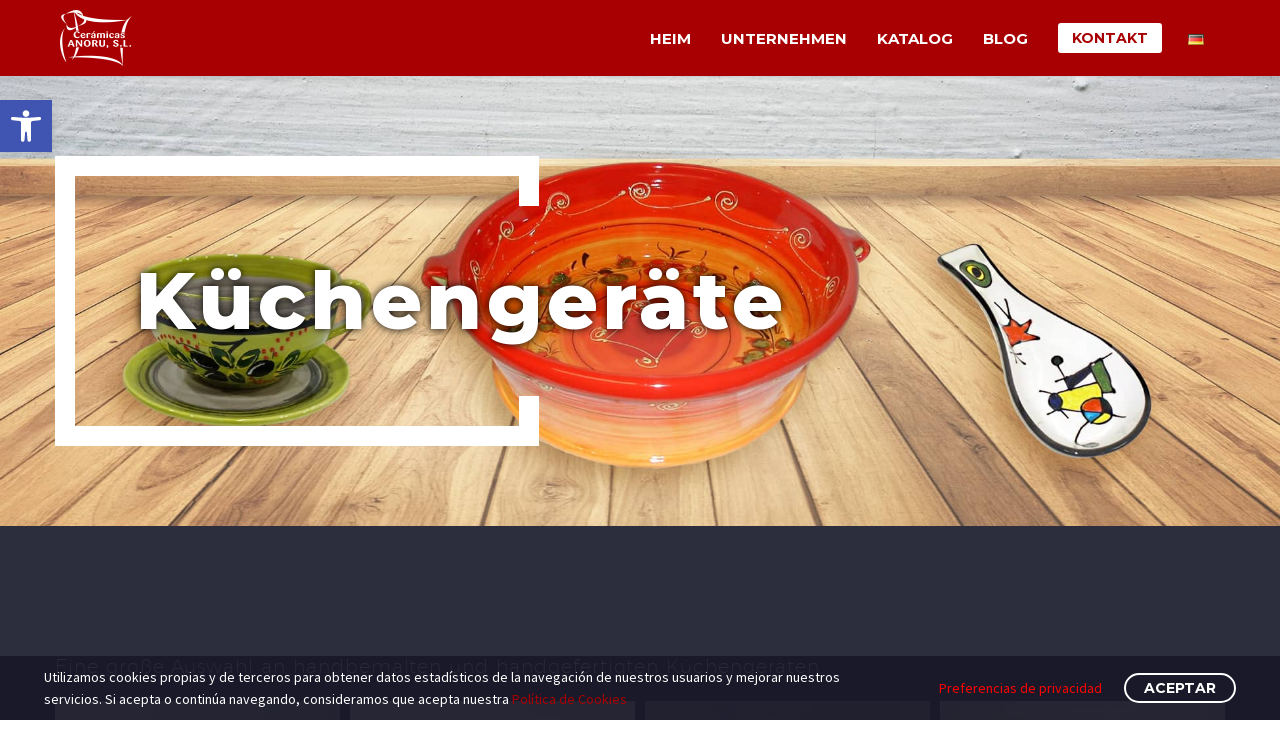

--- FILE ---
content_type: text/html; charset=UTF-8
request_url: https://anoru.es/de/kuchengerate/
body_size: 44184
content:
<!DOCTYPE html>
<!--[if IE 7]>
<html class="ie ie7" lang="de-DE" xmlns:og="https://ogp.me/ns#" xmlns:fb="https://ogp.me/ns/fb#">
<![endif]-->
<!--[if IE 8]>
<html class="ie ie8" lang="de-DE" xmlns:og="https://ogp.me/ns#" xmlns:fb="https://ogp.me/ns/fb#">
<![endif]-->
<!--[if !(IE 7) | !(IE 8) ]><!-->
<html lang="de-DE" xmlns:og="https://ogp.me/ns#" xmlns:fb="https://ogp.me/ns/fb#">
<!--<![endif]-->
<head>
	<meta charset="UTF-8">
	<meta name="viewport" content="width=device-width, initial-scale=1.0" />
	<link rel="profile" href="https://gmpg.org/xfn/11">
	<link rel="pingback" href="https://anoru.es/xmlrpc.php">
	<style>.tgpli-background-inited { background-image: none !important; }img[data-tgpli-image-inited] { display:none !important;visibility:hidden !important; }</style>		<script type="text/javascript">
			window.tgpLazyItemsOptions = {
				visibilityOffset: 600,
				desktopEnable: true,
				mobileEnable: true			};
			window.tgpQueue = {
				nodes: [],
				add: function(id, data) {
					data = data || {};
					if (window.tgpLazyItems !== undefined) {
						if (this.nodes.length > 0) {
							window.tgpLazyItems.addNodes(this.flushNodes());
						}
						window.tgpLazyItems.addNode({
							node: document.getElementById(id),
							data: data
						});
					} else {
						this.nodes.push({
							node: document.getElementById(id),
							data: data
						});
					}
				},
				flushNodes: function() {
					return this.nodes.splice(0, this.nodes.length);
				}
			};
		</script>
		<script type="text/javascript" async src="https://anoru.es/wp-content/themes/thegem-elementor/js/thegem-pagespeed-lazy-items.js"></script><meta name='robots' content='index, follow, max-image-preview:large, max-snippet:-1, max-video-preview:-1' />
<link rel="alternate" href="https://anoru.es/menaje-de-cocina/" hreflang="es" />
<link rel="alternate" href="https://anoru.es/en/kitchenware/" hreflang="en" />
<link rel="alternate" href="https://anoru.es/de/kuchengerate/" hreflang="de" />
<link rel="alternate" href="https://anoru.es/fr/ustensiles-de-cuisine/" hreflang="fr" />

	<!-- This site is optimized with the Yoast SEO plugin v25.3 - https://yoast.com/wordpress/plugins/seo/ -->
	<title>Küchengeräte - Cerámicas Anoru</title>
	<link rel="canonical" href="https://anoru.es/de/kuchengerate/" />
	<meta property="og:locale" content="de_DE" />
	<meta property="og:locale:alternate" content="es_ES" />
	<meta property="og:locale:alternate" content="en_GB" />
	<meta property="og:locale:alternate" content="fr_FR" />
	<meta property="og:type" content="article" />
	<meta property="og:title" content="Küchengeräte - Cerámicas Anoru" />
	<meta property="og:description" content="Eine große Auswahl an handbemalten und handgefertigten Küchengeräten." />
	<meta property="og:url" content="https://anoru.es/de/kuchengerate/" />
	<meta property="og:site_name" content="Cerámicas Anoru" />
	<meta property="article:publisher" content="https://www.facebook.com/ceramicasanoru" />
	<meta property="article:modified_time" content="2023-07-24T08:21:28+00:00" />
	<meta name="twitter:card" content="summary_large_image" />
	<script type="application/ld+json" class="yoast-schema-graph">{"@context":"https://schema.org","@graph":[{"@type":"WebPage","@id":"https://anoru.es/de/kuchengerate/","url":"https://anoru.es/de/kuchengerate/","name":"Küchengeräte - Cerámicas Anoru","isPartOf":{"@id":"https://anoru.es/de/heim/#website"},"datePublished":"2023-07-24T08:21:14+00:00","dateModified":"2023-07-24T08:21:28+00:00","breadcrumb":{"@id":"https://anoru.es/de/kuchengerate/#breadcrumb"},"inLanguage":"de","potentialAction":[{"@type":"ReadAction","target":["https://anoru.es/de/kuchengerate/"]}]},{"@type":"BreadcrumbList","@id":"https://anoru.es/de/kuchengerate/#breadcrumb","itemListElement":[{"@type":"ListItem","position":1,"name":"Portada","item":"https://anoru.es/de/heim/"},{"@type":"ListItem","position":2,"name":"Küchengeräte"}]},{"@type":"WebSite","@id":"https://anoru.es/de/heim/#website","url":"https://anoru.es/de/heim/","name":"Cerámicas Anoru","description":"Fábrica de cerámica artesanal","publisher":{"@id":"https://anoru.es/de/heim/#organization"},"potentialAction":[{"@type":"SearchAction","target":{"@type":"EntryPoint","urlTemplate":"https://anoru.es/de/heim/?s={search_term_string}"},"query-input":{"@type":"PropertyValueSpecification","valueRequired":true,"valueName":"search_term_string"}}],"inLanguage":"de"},{"@type":"Organization","@id":"https://anoru.es/de/heim/#organization","name":"Cerámicas Anoru","url":"https://anoru.es/de/heim/","logo":{"@type":"ImageObject","inLanguage":"de","@id":"https://anoru.es/de/heim/#/schema/logo/image/","url":"https://anoru.es/wp-content/uploads/2023/07/FAVICON2.png","contentUrl":"https://anoru.es/wp-content/uploads/2023/07/FAVICON2.png","width":400,"height":400,"caption":"Cerámicas Anoru"},"image":{"@id":"https://anoru.es/de/heim/#/schema/logo/image/"},"sameAs":["https://www.facebook.com/ceramicasanoru","https://www.instagram.com/ceramicasanoru/"]}]}</script>
	<!-- / Yoast SEO plugin. -->


<link rel='dns-prefetch' href='//www.googletagmanager.com' />
<link rel='dns-prefetch' href='//fonts.googleapis.com' />
<link rel="alternate" type="application/rss+xml" title="Cerámicas Anoru &raquo; Feed" href="https://anoru.es/de/feed/" />
<link rel="alternate" type="application/rss+xml" title="Cerámicas Anoru &raquo; Kommentar-Feed" href="https://anoru.es/de/comments/feed/" />
<link rel="alternate" title="oEmbed (JSON)" type="application/json+oembed" href="https://anoru.es/wp-json/oembed/1.0/embed?url=https%3A%2F%2Fanoru.es%2Fde%2Fkuchengerate%2F" />
<link rel="alternate" title="oEmbed (XML)" type="text/xml+oembed" href="https://anoru.es/wp-json/oembed/1.0/embed?url=https%3A%2F%2Fanoru.es%2Fde%2Fkuchengerate%2F&#038;format=xml" />
<style id='wp-img-auto-sizes-contain-inline-css' type='text/css'>
img:is([sizes=auto i],[sizes^="auto," i]){contain-intrinsic-size:3000px 1500px}
/*# sourceURL=wp-img-auto-sizes-contain-inline-css */
</style>
<link rel='stylesheet' id='thegem-preloader-css' href='https://anoru.es/wp-content/themes/thegem-elementor/css/thegem-preloader.css?ver=5.10.3.1' type='text/css' media='all' />
<style id='thegem-preloader-inline-css' type='text/css'>

		body:not(.compose-mode) .gem-icon-style-gradient span,
		body:not(.compose-mode) .gem-icon .gem-icon-half-1,
		body:not(.compose-mode) .gem-icon .gem-icon-half-2 {
			opacity: 0 !important;
			}
/*# sourceURL=thegem-preloader-inline-css */
</style>
<link rel='stylesheet' id='thegem-reset-css' href='https://anoru.es/wp-content/themes/thegem-elementor/css/thegem-reset.css?ver=5.10.3.1' type='text/css' media='all' />
<link rel='stylesheet' id='thegem-grid-css' href='https://anoru.es/wp-content/themes/thegem-elementor/css/thegem-grid.css?ver=5.10.3.1' type='text/css' media='all' />
<link rel='stylesheet' id='thegem-custom-header-css' href='https://anoru.es/wp-content/themes/thegem-elementor/css/thegem-custom-header.css?ver=5.10.3.1' type='text/css' media='all' />
<link rel='stylesheet' id='thegem-style-css' href='https://anoru.es/wp-content/themes/thegem-elementor/style.css?ver=5.10.3.1' type='text/css' media='all' />
<link rel='stylesheet' id='thegem-child-style-css' href='https://anoru.es/wp-content/themes/thegem-elementor-child/style.css?ver=5.10.3.1' type='text/css' media='all' />
<link rel='stylesheet' id='thegem-widgets-css' href='https://anoru.es/wp-content/themes/thegem-elementor/css/thegem-widgets.css?ver=5.10.3.1' type='text/css' media='all' />
<link rel='stylesheet' id='thegem-new-css-css' href='https://anoru.es/wp-content/themes/thegem-elementor/css/thegem-new-css.css?ver=5.10.3.1' type='text/css' media='all' />
<link rel='stylesheet' id='perevazka-css-css-css' href='https://anoru.es/wp-content/themes/thegem-elementor/css/thegem-perevazka-css.css?ver=5.10.3.1' type='text/css' media='all' />
<link rel='stylesheet' id='thegem-google-fonts-css' href='//fonts.googleapis.com/css?family=Source+Sans+Pro%3A200%2C200italic%2C300%2C300italic%2C400%2C400italic%2C600%2C600italic%2C700%2C700italic%2C900%2C900italic%7CMontserrat%3A100%2C200%2C300%2C400%2C500%2C600%2C700%2C800%2C900%2C100italic%2C200italic%2C300italic%2C400italic%2C500italic%2C600italic%2C700italic%2C800italic%2C900italic&#038;subset=cyrillic%2Ccyrillic-ext%2Cgreek%2Cgreek-ext%2Clatin%2Clatin-ext%2Cvietnamese&#038;ver=6.9' type='text/css' media='all' />
<link rel='stylesheet' id='thegem-custom-css' href='https://anoru.es/wp-content/themes/thegem-elementor-child/css/custom-CnVJtZeb.css?ver=5.10.3.1' type='text/css' media='all' />
<style id='thegem-custom-inline-css' type='text/css'>
body .page-title-block .breadcrumbs-container{	text-align: center;}.page-breadcrumbs ul li a,.page-breadcrumbs ul li:not(:last-child):after{	color: #99A9B5FF;}.page-breadcrumbs ul li{	color: #3C3950FF;}.page-breadcrumbs ul li a:hover{	color: #3C3950FF;}.block-content {padding-top: 0px;}.gem-slideshow,.slideshow-preloader {}.block-content:last-of-type {padding-bottom: 0px;}#top-area {	display: block;}.header-sticky-template.header-sticked .header-background:before {	opacity: 0.95;}:root {	--header-builder-light-color: #FFFFFF;}:root {	--header-builder-light-color-hover: #12f0b1;}@media (max-width: 991px) {#page-title {}.page-title-inner, body .breadcrumbs{padding-left: 0px;padding-right: 0px;}.page-title-excerpt {margin-top: 18px;}#page-title .page-title-title {margin-top: 0px;}.block-content {}.block-content:last-of-type {}#top-area {	display: block;}}@media (max-width: 767px) {#page-title {}.page-title-inner,body .breadcrumbs{padding-left: 0px;padding-right: 0px;}.page-title-excerpt {margin-top: 18px;}#page-title .page-title-title {margin-top: 0px;}.block-content {}.block-content:last-of-type {}#top-area {	display: block;}}
/*# sourceURL=thegem-custom-inline-css */
</style>
<link rel='stylesheet' id='thegem-te-logo-css' href='https://anoru.es/wp-content/plugins/thegem-elements-elementor/inc/templates/elements/logo/css/logo.css?ver=6.9' type='text/css' media='all' />
<link rel='stylesheet' id='thegem-te-menu-css' href='https://anoru.es/wp-content/plugins/thegem-elements-elementor/inc/templates/elements/menu/css/menu.css?ver=6.9' type='text/css' media='all' />
<link rel='stylesheet' id='thegem-te-menu-default-css' href='https://anoru.es/wp-content/plugins/thegem-elements-elementor/inc/templates/elements/menu/css/menu-default.css?ver=6.9' type='text/css' media='all' />
<link rel='stylesheet' id='thegem-te-menu-overlay-css' href='https://anoru.es/wp-content/plugins/thegem-elements-elementor/inc/templates/elements/menu/css/menu-overlay.css?ver=6.9' type='text/css' media='all' />
<link rel='stylesheet' id='thegem-button-css' href='https://anoru.es/wp-content/plugins/thegem-elements-elementor/inc/elementor/widgets/button/assets/css/thegem-button.css' type='text/css' media='all' />
<link rel='stylesheet' id='elementor-frontend-legacy-css' href='https://anoru.es/wp-content/plugins/thegem-elements-elementor/inc/elementor/assets/css/frontend-legacy.min.css?ver=3.28.4' type='text/css' media='all' />
<link rel='stylesheet' id='elementor-frontend-css' href='https://anoru.es/wp-content/plugins/elementor/assets/css/frontend.min.css?ver=3.28.4' type='text/css' media='all' />
<link rel='stylesheet' id='widget-social-icons-css' href='https://anoru.es/wp-content/plugins/elementor/assets/css/widget-social-icons.min.css?ver=3.28.4' type='text/css' media='all' />
<link rel='stylesheet' id='e-apple-webkit-css' href='https://anoru.es/wp-content/plugins/elementor/assets/css/conditionals/apple-webkit.min.css?ver=3.28.4' type='text/css' media='all' />
<link rel='stylesheet' id='elementor-post-7648-css' href='https://anoru.es/wp-content/uploads/elementor/css/post-7648.css?ver=1749715171' type='text/css' media='all' />
<link rel='stylesheet' id='jquery-fancybox-css' href='https://anoru.es/wp-content/themes/thegem-elementor/js/fancyBox/jquery.fancybox.min.css?ver=5.10.3.1' type='text/css' media='all' />
<link rel='stylesheet' id='widget-heading-css' href='https://anoru.es/wp-content/plugins/elementor/assets/css/widget-heading.min.css?ver=3.28.4' type='text/css' media='all' />
<link rel='stylesheet' id='thegem-mailchimp-css' href='https://anoru.es/wp-content/plugins/thegem-elements-elementor/inc/elementor/widgets/mailchimp/assets/css/thegem-mailchimp.css' type='text/css' media='all' />
<link rel='stylesheet' id='widget-image-css' href='https://anoru.es/wp-content/plugins/elementor/assets/css/widget-image.min.css?ver=3.28.4' type='text/css' media='all' />
<link rel='stylesheet' id='widget-icon-list-css' href='https://anoru.es/wp-content/plugins/elementor/assets/css/widget-icon-list.min.css?ver=3.28.4' type='text/css' media='all' />
<link rel='stylesheet' id='widget-divider-css' href='https://anoru.es/wp-content/plugins/elementor/assets/css/widget-divider.min.css?ver=3.28.4' type='text/css' media='all' />
<link rel='stylesheet' id='elementor-post-23-css' href='https://anoru.es/wp-content/uploads/elementor/css/post-23.css?ver=1757673342' type='text/css' media='all' />
<link rel='stylesheet' id='widget-spacer-css' href='https://anoru.es/wp-content/plugins/elementor/assets/css/widget-spacer.min.css?ver=3.28.4' type='text/css' media='all' />
<link rel='stylesheet' id='elementor-post-7896-css' href='https://anoru.es/wp-content/uploads/elementor/css/post-7896.css?ver=1749715219' type='text/css' media='all' />
<style id='wp-emoji-styles-inline-css' type='text/css'>

	img.wp-smiley, img.emoji {
		display: inline !important;
		border: none !important;
		box-shadow: none !important;
		height: 1em !important;
		width: 1em !important;
		margin: 0 0.07em !important;
		vertical-align: -0.1em !important;
		background: none !important;
		padding: 0 !important;
	}
/*# sourceURL=wp-emoji-styles-inline-css */
</style>
<style id='classic-theme-styles-inline-css' type='text/css'>
/*! This file is auto-generated */
.wp-block-button__link{color:#fff;background-color:#32373c;border-radius:9999px;box-shadow:none;text-decoration:none;padding:calc(.667em + 2px) calc(1.333em + 2px);font-size:1.125em}.wp-block-file__button{background:#32373c;color:#fff;text-decoration:none}
/*# sourceURL=/wp-includes/css/classic-themes.min.css */
</style>
<link rel='stylesheet' id='contact-form-7-css' href='https://anoru.es/wp-content/plugins/contact-form-7/includes/css/styles.css?ver=6.0.6' type='text/css' media='all' />
<style id='woocommerce-inline-inline-css' type='text/css'>
.woocommerce form .form-row .required { visibility: visible; }
/*# sourceURL=woocommerce-inline-inline-css */
</style>
<link rel='stylesheet' id='pojo-a11y-css' href='https://anoru.es/wp-content/plugins/pojo-accessibility/modules/legacy/assets/css/style.min.css?ver=1.0.0' type='text/css' media='all' />
<link rel='stylesheet' id='brands-styles-css' href='https://anoru.es/wp-content/plugins/woocommerce/assets/css/brands.css?ver=9.9.6' type='text/css' media='all' />
<link rel='stylesheet' id='montserrat-font-css' href='https://fonts.googleapis.com/css2?family=Montserrat:wght@400;600;700&#038;display=swap' type='text/css' media='all' />
<link rel='stylesheet' id='thegem-woocommerce-minicart-css' href='https://anoru.es/wp-content/themes/thegem-elementor/css/thegem-woocommerce-minicart.css?ver=5.10.3.1' type='text/css' media='all' />
<link rel='stylesheet' id='thegem-gdpr-css' href='https://anoru.es/wp-content/plugins/thegem-elements-elementor/inc/gdpr/assets/css/public.css?ver=1.0' type='text/css' media='all' />
<style id='thegem-gdpr-inline-css' type='text/css'>
.gdpr-consent-bar{background-color:rgba(24,24,40,0.93);}
.gdpr-consent-bar-text{color:#ffffff;font-family:'Source Sans Pro';font-weight:normal;font-size:14px;line-height:22px;}
.btn-gdpr-preferences-open{color:#ff0000;font-family:'Source Sans Pro';font-weight:normal;font-size:14px;line-height:22px;}
.btn-gdpr-preferences-open:hover{color:#ffffff;}
.btn-gdpr-agreement{color:#ffffff;border-color:#ffffff;}
.btn-gdpr-agreement:hover{color:#181828;background-color:#ffffff;border-color:#ffffff;}
.gdpr-privacy-preferences{background-color:rgba(57,61,80,0.8);}
.gdpr-privacy-preferences-box{background-color:#ffffff;}
.gdpr-privacy-preferences-consent-item{border-bottom-color:#dfe5e8;}
.gdpr-privacy-preferences-title{color:#3c3950;font-family:'Montserrat UltraLight';font-weight:normal;font-size:24px;line-height:38px;}
.gdpr-privacy-preferences-title:before{color:#a80002;}
.gdpr-privacy-preferences-text{color:#5f727f;font-family:'Source Sans Pro';font-weight:normal;font-size:14px;line-height:23px;}
.btn-gdpr-privacy-save-preferences{color:#a80002;background-color:#f4f6f7;border-color:#a80002;}
.btn-gdpr-privacy-save-preferences:hover{color:#f4f6f7;background-color:#a80002;border-color:#a80002;}
.gdpr-privacy-checkbox .gdpr-privacy-checkbox-check{background-color:#b6c6c9;}
.gdpr-privacy-checkbox input:checked ~ .gdpr-privacy-checkbox-check{background-color:#a80002;}
.gdpr-privacy-preferences-footer{background-color:#f4f6f7;}
.gdpr-privacy-preferences-footer-links a{color:#a80002;}
.gdpr-privacy-preferences-footer-links a:hover{color:#a80002;}

/*# sourceURL=thegem-gdpr-inline-css */
</style>
<link rel='stylesheet' id='elementor-icons-css' href='https://anoru.es/wp-content/plugins/elementor/assets/lib/eicons/css/elementor-icons.min.css?ver=5.36.0' type='text/css' media='all' />
<link rel='stylesheet' id='elementor-post-7-css' href='https://anoru.es/wp-content/uploads/elementor/css/post-7.css?ver=1749715080' type='text/css' media='all' />
<link rel='stylesheet' id='swiper-css' href='https://anoru.es/wp-content/plugins/elementor/assets/lib/swiper/v8/css/swiper.min.css?ver=8.4.5' type='text/css' media='all' />
<link rel='stylesheet' id='e-swiper-css' href='https://anoru.es/wp-content/plugins/elementor/assets/css/conditionals/e-swiper.min.css?ver=3.28.4' type='text/css' media='all' />
<link rel='stylesheet' id='widget-gallery-css' href='https://anoru.es/wp-content/plugins/elementor-pro/assets/css/widget-gallery.min.css?ver=3.26.3' type='text/css' media='all' />
<link rel='stylesheet' id='elementor-gallery-css' href='https://anoru.es/wp-content/plugins/elementor/assets/lib/e-gallery/css/e-gallery.min.css?ver=1.2.0' type='text/css' media='all' />
<link rel='stylesheet' id='e-transitions-css' href='https://anoru.es/wp-content/plugins/elementor-pro/assets/css/conditionals/transitions.min.css?ver=3.26.3' type='text/css' media='all' />
<link rel='stylesheet' id='elementor-post-8028-css' href='https://anoru.es/wp-content/uploads/elementor/css/post-8028.css?ver=1749715219' type='text/css' media='all' />
<link rel='stylesheet' id='elementor-gf-local-roboto-css' href='https://anoru.es/wp-content/uploads/elementor/google-fonts/css/roboto.css?ver=1749714633' type='text/css' media='all' />
<link rel='stylesheet' id='elementor-gf-local-robotoslab-css' href='https://anoru.es/wp-content/uploads/elementor/google-fonts/css/robotoslab.css?ver=1749714645' type='text/css' media='all' />
<link rel='stylesheet' id='elementor-icons-shared-0-css' href='https://anoru.es/wp-content/plugins/elementor/assets/lib/font-awesome/css/fontawesome.min.css?ver=5.15.3' type='text/css' media='all' />
<link rel='stylesheet' id='elementor-icons-fa-brands-css' href='https://anoru.es/wp-content/plugins/elementor/assets/lib/font-awesome/css/brands.min.css?ver=5.15.3' type='text/css' media='all' />




<script type="text/javascript">function fullHeightRow() {
			var fullHeight,
				offsetTop,
				element = document.getElementsByClassName('vc_row-o-full-height')[0];
			if (element) {
				fullHeight = window.innerHeight;
				offsetTop = window.pageYOffset + element.getBoundingClientRect().top;
				if (offsetTop < fullHeight) {
					fullHeight = 100 - offsetTop / (fullHeight / 100);
					element.style.minHeight = fullHeight + 'vh'
				}
			}
		}
		fullHeightRow();</script><script type="text/javascript" src="https://anoru.es/wp-includes/js/jquery/jquery.min.js?ver=3.7.1" id="jquery-core-js"></script>
<script type="text/javascript" src="https://anoru.es/wp-includes/js/jquery/jquery-migrate.min.js?ver=3.4.1" id="jquery-migrate-js"></script>
<script type="text/javascript" src="https://anoru.es/wp-content/plugins/woocommerce/assets/js/jquery-blockui/jquery.blockUI.min.js?ver=2.7.0-wc.9.9.6" id="jquery-blockui-js" defer="defer" data-wp-strategy="defer"></script>
<script type="text/javascript" id="wc-add-to-cart-js-extra">
/* <![CDATA[ */
var wc_add_to_cart_params = {"ajax_url":"/wp-admin/admin-ajax.php","wc_ajax_url":"/?wc-ajax=%%endpoint%%","i18n_view_cart":"Warenkorb anzeigen","cart_url":"https://anoru.es/carrito/","is_cart":"","cart_redirect_after_add":"no"};
//# sourceURL=wc-add-to-cart-js-extra
/* ]]> */
</script>
<script type="text/javascript" src="https://anoru.es/wp-content/plugins/woocommerce/assets/js/frontend/add-to-cart.min.js?ver=9.9.6" id="wc-add-to-cart-js" defer="defer" data-wp-strategy="defer"></script>
<script type="text/javascript" src="https://anoru.es/wp-content/plugins/woocommerce/assets/js/js-cookie/js.cookie.min.js?ver=2.1.4-wc.9.9.6" id="js-cookie-js" defer="defer" data-wp-strategy="defer"></script>
<script type="text/javascript" id="woocommerce-js-extra">
/* <![CDATA[ */
var woocommerce_params = {"ajax_url":"/wp-admin/admin-ajax.php","wc_ajax_url":"/?wc-ajax=%%endpoint%%","i18n_password_show":"Passwort anzeigen","i18n_password_hide":"Passwort verbergen"};
//# sourceURL=woocommerce-js-extra
/* ]]> */
</script>
<script type="text/javascript" src="https://anoru.es/wp-content/plugins/woocommerce/assets/js/frontend/woocommerce.min.js?ver=9.9.6" id="woocommerce-js" defer="defer" data-wp-strategy="defer"></script>

<!-- Google Tag (gtac.js) durch Site-Kit hinzugefügt -->

<!-- Von Site Kit hinzugefügtes Google-Analytics-Snippet -->
<script type="text/javascript" src="https://www.googletagmanager.com/gtag/js?id=G-MNZYL7FH74" id="google_gtagjs-js" async></script>
<script type="text/javascript" id="google_gtagjs-js-after">
/* <![CDATA[ */
window.dataLayer = window.dataLayer || [];function gtag(){dataLayer.push(arguments);}
gtag("set","linker",{"domains":["anoru.es"]});
gtag("js", new Date());
gtag("set", "developer_id.dZTNiMT", true);
gtag("config", "G-MNZYL7FH74");
//# sourceURL=google_gtagjs-js-after
/* ]]> */
</script>

<!-- Das Snippet mit dem schließenden Google-Tag (gtag.js) wurde von Site Kit hinzugefügt -->
<link rel="https://api.w.org/" href="https://anoru.es/wp-json/" /><link rel="alternate" title="JSON" type="application/json" href="https://anoru.es/wp-json/wp/v2/pages/8028" /><link rel="EditURI" type="application/rsd+xml" title="RSD" href="https://anoru.es/xmlrpc.php?rsd" />
<meta name="generator" content="WordPress 6.9" />
<meta name="generator" content="WooCommerce 9.9.6" />
<link rel='shortlink' href='https://anoru.es/?p=8028' />
<meta name="generator" content="Site Kit by Google 1.154.0" /><style type="text/css">
#pojo-a11y-toolbar .pojo-a11y-toolbar-toggle a{ background-color: #4054b2;	color: #ffffff;}
#pojo-a11y-toolbar .pojo-a11y-toolbar-overlay, #pojo-a11y-toolbar .pojo-a11y-toolbar-overlay ul.pojo-a11y-toolbar-items.pojo-a11y-links{ border-color: #4054b2;}
body.pojo-a11y-focusable a:focus{ outline-style: solid !important;	outline-width: 1px !important;	outline-color: #FF0000 !important;}
#pojo-a11y-toolbar{ top: 100px !important;}
#pojo-a11y-toolbar .pojo-a11y-toolbar-overlay{ background-color: #ffffff;}
#pojo-a11y-toolbar .pojo-a11y-toolbar-overlay ul.pojo-a11y-toolbar-items li.pojo-a11y-toolbar-item a, #pojo-a11y-toolbar .pojo-a11y-toolbar-overlay p.pojo-a11y-toolbar-title{ color: #333333;}
#pojo-a11y-toolbar .pojo-a11y-toolbar-overlay ul.pojo-a11y-toolbar-items li.pojo-a11y-toolbar-item a.active{ background-color: #4054b2;	color: #ffffff;}
@media (max-width: 767px) { #pojo-a11y-toolbar { top: 50px !important; } }</style>
    <style>
        .product_title.entry-title.light {
            font-family: 'Montserrat', sans-serif !important;
            font-size: 30px !important;
            font-weight: 600 !important; /* Semi bold */
            color: #a80001 !important;
        }
        .price {
            font-family: 'Montserrat', sans-serif !important;
            font-size: 22px !important; /* Ajusta según sea necesario */
            font-weight: 400 !important;
            color: #333 !important;
        }
        th.label, th.label label {
            font-family: 'Montserrat', sans-serif !important;
            font-size: 16px !important; /* Ajusta según lo necesites */
            font-weight: 400 !important; /* Regular, o ajusta según prefieras */
            color: #000 !important; /* Cambia al color deseado */
        }
        .gem-button-separator-button h2.light {
            font-family: 'Montserrat', sans-serif !important;
            font-size: 24px !important; /* Ajusta según lo necesites */
            font-weight: 400 !important; /* Regular por defecto */
            color: #000 !important; /* Cambia al color deseado */
        }
		.woocommerce-Price-amount.amount {
            font-family: 'Montserrat', sans-serif !important;
            font-size: 20px !important; /* Ajusta según sea necesario */
            font-weight: 600 !important; /* Semi bold */
            color: #a80001 !important; /* Cambia al color deseado */
        }

    </style>
    	<noscript><style>.woocommerce-product-gallery{ opacity: 1 !important; }</style></noscript>
	<meta name="generator" content="Elementor 3.28.4; features: additional_custom_breakpoints, e_local_google_fonts; settings: css_print_method-external, google_font-enabled, font_display-swap">
<style type="text/css">.recentcomments a{display:inline !important;padding:0 !important;margin:0 !important;}</style>			<style>
				.e-con.e-parent:nth-of-type(n+4):not(.e-lazyloaded):not(.e-no-lazyload),
				.e-con.e-parent:nth-of-type(n+4):not(.e-lazyloaded):not(.e-no-lazyload) * {
					background-image: none !important;
				}
				@media screen and (max-height: 1024px) {
					.e-con.e-parent:nth-of-type(n+3):not(.e-lazyloaded):not(.e-no-lazyload),
					.e-con.e-parent:nth-of-type(n+3):not(.e-lazyloaded):not(.e-no-lazyload) * {
						background-image: none !important;
					}
				}
				@media screen and (max-height: 640px) {
					.e-con.e-parent:nth-of-type(n+2):not(.e-lazyloaded):not(.e-no-lazyload),
					.e-con.e-parent:nth-of-type(n+2):not(.e-lazyloaded):not(.e-no-lazyload) * {
						background-image: none !important;
					}
				}
			</style>
			<link rel="icon" href="https://anoru.es/wp-content/uploads/2023/07/cropped-FAVICON2.png" sizes="32x32" />
<link rel="icon" href="https://anoru.es/wp-content/uploads/2023/07/cropped-FAVICON2.png" sizes="192x192" />
<link rel="apple-touch-icon" href="https://anoru.es/wp-content/uploads/2023/07/cropped-FAVICON2.png" />
<meta name="msapplication-TileImage" content="https://anoru.es/wp-content/uploads/2023/07/cropped-FAVICON2.png" />

	<link rel='stylesheet' id='wc-blocks-style-css' href='https://anoru.es/wp-content/plugins/woocommerce/assets/client/blocks/wc-blocks.css?ver=wc-9.9.6' type='text/css' media='all' />
<style id='global-styles-inline-css' type='text/css'>
:root{--wp--preset--aspect-ratio--square: 1;--wp--preset--aspect-ratio--4-3: 4/3;--wp--preset--aspect-ratio--3-4: 3/4;--wp--preset--aspect-ratio--3-2: 3/2;--wp--preset--aspect-ratio--2-3: 2/3;--wp--preset--aspect-ratio--16-9: 16/9;--wp--preset--aspect-ratio--9-16: 9/16;--wp--preset--color--black: #000000;--wp--preset--color--cyan-bluish-gray: #abb8c3;--wp--preset--color--white: #ffffff;--wp--preset--color--pale-pink: #f78da7;--wp--preset--color--vivid-red: #cf2e2e;--wp--preset--color--luminous-vivid-orange: #ff6900;--wp--preset--color--luminous-vivid-amber: #fcb900;--wp--preset--color--light-green-cyan: #7bdcb5;--wp--preset--color--vivid-green-cyan: #00d084;--wp--preset--color--pale-cyan-blue: #8ed1fc;--wp--preset--color--vivid-cyan-blue: #0693e3;--wp--preset--color--vivid-purple: #9b51e0;--wp--preset--gradient--vivid-cyan-blue-to-vivid-purple: linear-gradient(135deg,rgb(6,147,227) 0%,rgb(155,81,224) 100%);--wp--preset--gradient--light-green-cyan-to-vivid-green-cyan: linear-gradient(135deg,rgb(122,220,180) 0%,rgb(0,208,130) 100%);--wp--preset--gradient--luminous-vivid-amber-to-luminous-vivid-orange: linear-gradient(135deg,rgb(252,185,0) 0%,rgb(255,105,0) 100%);--wp--preset--gradient--luminous-vivid-orange-to-vivid-red: linear-gradient(135deg,rgb(255,105,0) 0%,rgb(207,46,46) 100%);--wp--preset--gradient--very-light-gray-to-cyan-bluish-gray: linear-gradient(135deg,rgb(238,238,238) 0%,rgb(169,184,195) 100%);--wp--preset--gradient--cool-to-warm-spectrum: linear-gradient(135deg,rgb(74,234,220) 0%,rgb(151,120,209) 20%,rgb(207,42,186) 40%,rgb(238,44,130) 60%,rgb(251,105,98) 80%,rgb(254,248,76) 100%);--wp--preset--gradient--blush-light-purple: linear-gradient(135deg,rgb(255,206,236) 0%,rgb(152,150,240) 100%);--wp--preset--gradient--blush-bordeaux: linear-gradient(135deg,rgb(254,205,165) 0%,rgb(254,45,45) 50%,rgb(107,0,62) 100%);--wp--preset--gradient--luminous-dusk: linear-gradient(135deg,rgb(255,203,112) 0%,rgb(199,81,192) 50%,rgb(65,88,208) 100%);--wp--preset--gradient--pale-ocean: linear-gradient(135deg,rgb(255,245,203) 0%,rgb(182,227,212) 50%,rgb(51,167,181) 100%);--wp--preset--gradient--electric-grass: linear-gradient(135deg,rgb(202,248,128) 0%,rgb(113,206,126) 100%);--wp--preset--gradient--midnight: linear-gradient(135deg,rgb(2,3,129) 0%,rgb(40,116,252) 100%);--wp--preset--font-size--small: 13px;--wp--preset--font-size--medium: 20px;--wp--preset--font-size--large: 36px;--wp--preset--font-size--x-large: 42px;--wp--preset--spacing--20: 0.44rem;--wp--preset--spacing--30: 0.67rem;--wp--preset--spacing--40: 1rem;--wp--preset--spacing--50: 1.5rem;--wp--preset--spacing--60: 2.25rem;--wp--preset--spacing--70: 3.38rem;--wp--preset--spacing--80: 5.06rem;--wp--preset--shadow--natural: 6px 6px 9px rgba(0, 0, 0, 0.2);--wp--preset--shadow--deep: 12px 12px 50px rgba(0, 0, 0, 0.4);--wp--preset--shadow--sharp: 6px 6px 0px rgba(0, 0, 0, 0.2);--wp--preset--shadow--outlined: 6px 6px 0px -3px rgb(255, 255, 255), 6px 6px rgb(0, 0, 0);--wp--preset--shadow--crisp: 6px 6px 0px rgb(0, 0, 0);}:where(.is-layout-flex){gap: 0.5em;}:where(.is-layout-grid){gap: 0.5em;}body .is-layout-flex{display: flex;}.is-layout-flex{flex-wrap: wrap;align-items: center;}.is-layout-flex > :is(*, div){margin: 0;}body .is-layout-grid{display: grid;}.is-layout-grid > :is(*, div){margin: 0;}:where(.wp-block-columns.is-layout-flex){gap: 2em;}:where(.wp-block-columns.is-layout-grid){gap: 2em;}:where(.wp-block-post-template.is-layout-flex){gap: 1.25em;}:where(.wp-block-post-template.is-layout-grid){gap: 1.25em;}.has-black-color{color: var(--wp--preset--color--black) !important;}.has-cyan-bluish-gray-color{color: var(--wp--preset--color--cyan-bluish-gray) !important;}.has-white-color{color: var(--wp--preset--color--white) !important;}.has-pale-pink-color{color: var(--wp--preset--color--pale-pink) !important;}.has-vivid-red-color{color: var(--wp--preset--color--vivid-red) !important;}.has-luminous-vivid-orange-color{color: var(--wp--preset--color--luminous-vivid-orange) !important;}.has-luminous-vivid-amber-color{color: var(--wp--preset--color--luminous-vivid-amber) !important;}.has-light-green-cyan-color{color: var(--wp--preset--color--light-green-cyan) !important;}.has-vivid-green-cyan-color{color: var(--wp--preset--color--vivid-green-cyan) !important;}.has-pale-cyan-blue-color{color: var(--wp--preset--color--pale-cyan-blue) !important;}.has-vivid-cyan-blue-color{color: var(--wp--preset--color--vivid-cyan-blue) !important;}.has-vivid-purple-color{color: var(--wp--preset--color--vivid-purple) !important;}.has-black-background-color{background-color: var(--wp--preset--color--black) !important;}.has-cyan-bluish-gray-background-color{background-color: var(--wp--preset--color--cyan-bluish-gray) !important;}.has-white-background-color{background-color: var(--wp--preset--color--white) !important;}.has-pale-pink-background-color{background-color: var(--wp--preset--color--pale-pink) !important;}.has-vivid-red-background-color{background-color: var(--wp--preset--color--vivid-red) !important;}.has-luminous-vivid-orange-background-color{background-color: var(--wp--preset--color--luminous-vivid-orange) !important;}.has-luminous-vivid-amber-background-color{background-color: var(--wp--preset--color--luminous-vivid-amber) !important;}.has-light-green-cyan-background-color{background-color: var(--wp--preset--color--light-green-cyan) !important;}.has-vivid-green-cyan-background-color{background-color: var(--wp--preset--color--vivid-green-cyan) !important;}.has-pale-cyan-blue-background-color{background-color: var(--wp--preset--color--pale-cyan-blue) !important;}.has-vivid-cyan-blue-background-color{background-color: var(--wp--preset--color--vivid-cyan-blue) !important;}.has-vivid-purple-background-color{background-color: var(--wp--preset--color--vivid-purple) !important;}.has-black-border-color{border-color: var(--wp--preset--color--black) !important;}.has-cyan-bluish-gray-border-color{border-color: var(--wp--preset--color--cyan-bluish-gray) !important;}.has-white-border-color{border-color: var(--wp--preset--color--white) !important;}.has-pale-pink-border-color{border-color: var(--wp--preset--color--pale-pink) !important;}.has-vivid-red-border-color{border-color: var(--wp--preset--color--vivid-red) !important;}.has-luminous-vivid-orange-border-color{border-color: var(--wp--preset--color--luminous-vivid-orange) !important;}.has-luminous-vivid-amber-border-color{border-color: var(--wp--preset--color--luminous-vivid-amber) !important;}.has-light-green-cyan-border-color{border-color: var(--wp--preset--color--light-green-cyan) !important;}.has-vivid-green-cyan-border-color{border-color: var(--wp--preset--color--vivid-green-cyan) !important;}.has-pale-cyan-blue-border-color{border-color: var(--wp--preset--color--pale-cyan-blue) !important;}.has-vivid-cyan-blue-border-color{border-color: var(--wp--preset--color--vivid-cyan-blue) !important;}.has-vivid-purple-border-color{border-color: var(--wp--preset--color--vivid-purple) !important;}.has-vivid-cyan-blue-to-vivid-purple-gradient-background{background: var(--wp--preset--gradient--vivid-cyan-blue-to-vivid-purple) !important;}.has-light-green-cyan-to-vivid-green-cyan-gradient-background{background: var(--wp--preset--gradient--light-green-cyan-to-vivid-green-cyan) !important;}.has-luminous-vivid-amber-to-luminous-vivid-orange-gradient-background{background: var(--wp--preset--gradient--luminous-vivid-amber-to-luminous-vivid-orange) !important;}.has-luminous-vivid-orange-to-vivid-red-gradient-background{background: var(--wp--preset--gradient--luminous-vivid-orange-to-vivid-red) !important;}.has-very-light-gray-to-cyan-bluish-gray-gradient-background{background: var(--wp--preset--gradient--very-light-gray-to-cyan-bluish-gray) !important;}.has-cool-to-warm-spectrum-gradient-background{background: var(--wp--preset--gradient--cool-to-warm-spectrum) !important;}.has-blush-light-purple-gradient-background{background: var(--wp--preset--gradient--blush-light-purple) !important;}.has-blush-bordeaux-gradient-background{background: var(--wp--preset--gradient--blush-bordeaux) !important;}.has-luminous-dusk-gradient-background{background: var(--wp--preset--gradient--luminous-dusk) !important;}.has-pale-ocean-gradient-background{background: var(--wp--preset--gradient--pale-ocean) !important;}.has-electric-grass-gradient-background{background: var(--wp--preset--gradient--electric-grass) !important;}.has-midnight-gradient-background{background: var(--wp--preset--gradient--midnight) !important;}.has-small-font-size{font-size: var(--wp--preset--font-size--small) !important;}.has-medium-font-size{font-size: var(--wp--preset--font-size--medium) !important;}.has-large-font-size{font-size: var(--wp--preset--font-size--large) !important;}.has-x-large-font-size{font-size: var(--wp--preset--font-size--x-large) !important;}
/*# sourceURL=global-styles-inline-css */
</style>
<link rel='stylesheet' id='thegem-infobox-css' href='https://anoru.es/wp-content/plugins/thegem-elements-elementor/inc/elementor/widgets/infobox/css/infobox.css' type='text/css' media='all' />
<link rel='stylesheet' id='thegem-wrapboxes-css' href='https://anoru.es/wp-content/themes/thegem-elementor/css/thegem-wrapboxes.css?ver=5.10.3.1' type='text/css' media='all' />
<link rel='stylesheet' id='thegem-styledimage-css' href='https://anoru.es/wp-content/plugins/thegem-elements-elementor/inc/elementor/widgets/image/assets/css/thegem-styledimage.css' type='text/css' media='all' />
<link rel='stylesheet' id='elementor-post-7684-css' href='https://anoru.es/wp-content/uploads/elementor/css/post-7684.css?ver=1749715172' type='text/css' media='all' />
<link rel='stylesheet' id='e-animation-fadeInUp-css' href='https://anoru.es/wp-content/plugins/elementor/assets/lib/animations/styles/fadeInUp.min.css?ver=3.28.4' type='text/css' media='all' />
<link rel='stylesheet' id='e-animation-fadeInRight-css' href='https://anoru.es/wp-content/plugins/elementor/assets/lib/animations/styles/fadeInRight.min.css?ver=3.28.4' type='text/css' media='all' />
<link rel='stylesheet' id='yikes-inc-easy-mailchimp-public-styles-css' href='https://anoru.es/wp-content/plugins/yikes-inc-easy-mailchimp-extender/public/css/yikes-inc-easy-mailchimp-extender-public.min.css?ver=6.9' type='text/css' media='all' />
<link rel='stylesheet' id='elementor-icons-icomoon-css' href='https://anoru.es/wp-content/uploads/elementor/custom-icons/icomoon/style.css?ver=1.0.0' type='text/css' media='all' />
</head>


<body class="wp-singular page-template page-template-page-fullwidth page-template-page-fullwidth-php page page-id-8028 wp-theme-thegem-elementor wp-child-theme-thegem-elementor-child theme-thegem-elementor woocommerce-no-js mobile-cart-position-top fullscreen-search elementor-default elementor-kit-7 elementor-page elementor-page-8028">

	<script type="text/javascript">
		var gemSettings = {"isTouch":"","forcedLasyDisabled":"","tabletPortrait":"1","tabletLandscape":"1","topAreaMobileDisable":"","parallaxDisabled":"","fillTopArea":"","themePath":"https:\/\/anoru.es\/wp-content\/themes\/thegem-elementor","rootUrl":"https:\/\/anoru.es","mobileEffectsEnabled":"1","isRTL":""};
		(function() {
    function isTouchDevice() {
        return (('ontouchstart' in window) ||
            (navigator.MaxTouchPoints > 0) ||
            (navigator.msMaxTouchPoints > 0));
    }

    window.gemSettings.isTouch = isTouchDevice();

    function userAgentDetection() {
        var ua = navigator.userAgent.toLowerCase(),
        platform = navigator.platform.toLowerCase(),
        UA = ua.match(/(opera|ie|firefox|chrome|version)[\s\/:]([\w\d\.]+)?.*?(safari|version[\s\/:]([\w\d\.]+)|$)/) || [null, 'unknown', 0],
        mode = UA[1] == 'ie' && document.documentMode;

        window.gemBrowser = {
            name: (UA[1] == 'version') ? UA[3] : UA[1],
            version: UA[2],
            platform: {
                name: ua.match(/ip(?:ad|od|hone)/) ? 'ios' : (ua.match(/(?:webos|android)/) || platform.match(/mac|win|linux/) || ['other'])[0]
                }
        };
            }

    window.updateGemClientSize = function() {
        if (window.gemOptions == null || window.gemOptions == undefined) {
            window.gemOptions = {
                first: false,
                clientWidth: 0,
                clientHeight: 0,
                innerWidth: -1
            };
        }

        window.gemOptions.clientWidth = window.innerWidth || document.documentElement.clientWidth;
        if (document.body != null && !window.gemOptions.clientWidth) {
            window.gemOptions.clientWidth = document.body.clientWidth;
        }

        window.gemOptions.clientHeight = window.innerHeight || document.documentElement.clientHeight;
        if (document.body != null && !window.gemOptions.clientHeight) {
            window.gemOptions.clientHeight = document.body.clientHeight;
        }
    };

    window.updateGemInnerSize = function(width) {
        window.gemOptions.innerWidth = width != undefined ? width : (document.body != null ? document.body.clientWidth : 0);
    };

    userAgentDetection();
    window.updateGemClientSize(true);

    window.gemSettings.lasyDisabled = window.gemSettings.forcedLasyDisabled || (!window.gemSettings.mobileEffectsEnabled && (window.gemSettings.isTouch || window.gemOptions.clientWidth <= 800));
})();
		(function() {
    if (window.gemBrowser.name == 'safari') {
        try {
            var safariVersion = parseInt(window.gemBrowser.version);
        } catch(e) {
            var safariVersion = 0;
        }
        if (safariVersion >= 9) {
            window.gemSettings.parallaxDisabled = true;
            window.gemSettings.fillTopArea = true;
        }
    }
})();
		(function() {
    var fullwithData = {
        page: null,
        pageWidth: 0,
        pageOffset: {},
        fixVcRow: true,
        pagePaddingLeft: 0
    };

    function updateFullwidthData() {
        fullwithData.pageOffset = fullwithData.page.getBoundingClientRect();
        fullwithData.pageWidth = parseFloat(fullwithData.pageOffset.width);
        fullwithData.pagePaddingLeft = 0;

        if (fullwithData.page.className.indexOf('vertical-header') != -1) {
            fullwithData.pagePaddingLeft = 45;
            if (fullwithData.pageWidth >= 1600) {
                fullwithData.pagePaddingLeft = 360;
            }
            if (fullwithData.pageWidth < 980) {
                fullwithData.pagePaddingLeft = 0;
            }
        }
    }

    function gem_fix_fullwidth_position(element) {
        if (element == null) {
            return false;
        }

        if (fullwithData.page == null) {
            fullwithData.page = document.getElementById('page');
            updateFullwidthData();
        }

        /*if (fullwithData.pageWidth < 1170) {
            return false;
        }*/

        if (!fullwithData.fixVcRow) {
            return false;
        }

        if (element.previousElementSibling != null && element.previousElementSibling != undefined && element.previousElementSibling.className.indexOf('fullwidth-block') == -1) {
            var elementParentViewportOffset = element.previousElementSibling.getBoundingClientRect();
        } else {
            var elementParentViewportOffset = element.parentNode.getBoundingClientRect();
        }

        /*if (elementParentViewportOffset.top > window.gemOptions.clientHeight) {
            fullwithData.fixVcRow = false;
            return false;
        }*/

        if (element.className.indexOf('vc_row') != -1) {
            var elementMarginLeft = -21;
            var elementMarginRight = -21;
        } else {
            var elementMarginLeft = 0;
            var elementMarginRight = 0;
        }

        var offset = parseInt(fullwithData.pageOffset.left + 0.5) - parseInt((elementParentViewportOffset.left < 0 ? 0 : elementParentViewportOffset.left) + 0.5) - elementMarginLeft + fullwithData.pagePaddingLeft;
        var offsetKey = window.gemSettings.isRTL ? 'right' : 'left';

        element.style.position = 'relative';
        element.style[offsetKey] = offset + 'px';
        element.style.width = fullwithData.pageWidth - fullwithData.pagePaddingLeft + 'px';

        if (element.className.indexOf('vc_row') == -1) {
            element.setAttribute('data-fullwidth-updated', 1);
        }

        if (element.className.indexOf('vc_row') != -1 && !element.hasAttribute('data-vc-stretch-content')) {
            var el_full = element.parentNode.querySelector('.vc_row-full-width-before');
            var padding = -1 * offset;
            0 > padding && (padding = 0);
            var paddingRight = fullwithData.pageWidth - padding - el_full.offsetWidth + elementMarginLeft + elementMarginRight;
            0 > paddingRight && (paddingRight = 0);
            element.style.paddingLeft = padding + 'px';
            element.style.paddingRight = paddingRight + 'px';
        }
    }

    window.gem_fix_fullwidth_position = gem_fix_fullwidth_position;

    document.addEventListener('DOMContentLoaded', function() {
        var classes = [];

        if (window.gemSettings.isTouch) {
            document.body.classList.add('thegem-touch');
        }

        if (window.gemSettings.lasyDisabled && !window.gemSettings.forcedLasyDisabled) {
            document.body.classList.add('thegem-effects-disabled');
        }
    });

    if (window.gemSettings.parallaxDisabled) {
        var head  = document.getElementsByTagName('head')[0],
            link  = document.createElement('style');
        link.rel  = 'stylesheet';
        link.type = 'text/css';
        link.innerHTML = ".fullwidth-block.fullwidth-block-parallax-fixed .fullwidth-block-background { background-attachment: scroll !important; }";
        head.appendChild(link);
    }
})();

(function() {
    setTimeout(function() {
        var preloader = document.getElementById('page-preloader');
        if (preloader != null && preloader != undefined) {
            preloader.className += ' preloader-loaded';
        }
    }, window.pagePreloaderHideTime || 1000);
})();
	</script>
	


<div id="page" class="layout-fullwidth header-style-3">

			<a href="#page" class="scroll-top-button">Scroll Top</a>
	
	
	<header id="site-header" class="site-header header-sticky header-with-sticky-template">
	<div class="header-wrapper"><div class="header-background">
		<div class="fullwidth-content">
			<div class="thegem-template-wrapper thegem-template-header thegem-template-7648">
											<div data-elementor-type="wp-post" data-elementor-id="7648" class="elementor elementor-7648" data-elementor-post-type="thegem_templates">
						<section class="elementor-section elementor-top-section elementor-element elementor-element-7eee9e8b elementor-section-boxed elementor-section-height-default elementor-section-height-default" data-id="7eee9e8b" data-element_type="section" data-settings="{&quot;background_background&quot;:&quot;classic&quot;}">
						<div class="elementor-container elementor-column-gap-thegem"><div class="elementor-row">
					<div class="elementor-column elementor-col-100 elementor-top-column elementor-element elementor-element-666738de" data-id="666738de" data-element_type="column">
			<div class="thegem-column-elements-inline elementor-widget-wrap elementor-element-populated">
						<div class="elementor-element elementor-element-2ff44ddb flex-horizontal-align-left flex-absolute-0 flex-absolute-0 flex-absolute-0 flex-horizontal-align-tablet-default flex-horizontal-align-mobile-default flex-vertical-align-default flex-vertical-align-tablet-default flex-vertical-align-mobile-default elementor-widget elementor-widget-thegem-template-logo" data-id="2ff44ddb" data-element_type="widget" data-widget_type="thegem-template-logo.default">
				<div class="elementor-widget-container">
					
		<div class="thegem-te-logo desktop-view"
			 data-tablet-landscape="default"
			 data-tablet-portrait="default">
			<div class="site-logo">
                <a class="account-link" href="https://anoru.es/de/heim/">
											<span class="logo">
							<span class="logo desktop"><img src="https://anoru.es/wp-content/uploads/thegem-logos/logo_521cdfaea29867ce9de6a0cc44d9a8ad_1x.png" srcset="https://anoru.es/wp-content/uploads/thegem-logos/logo_521cdfaea29867ce9de6a0cc44d9a8ad_1x.png 1x,https://anoru.es/wp-content/uploads/thegem-logos/logo_521cdfaea29867ce9de6a0cc44d9a8ad_2x.png 2x,https://anoru.es/wp-content/uploads/thegem-logos/logo_521cdfaea29867ce9de6a0cc44d9a8ad_3x.png 3x" alt="Cerámicas Anoru" style="width:72px;" class="tgp-exclude default"/></span>
							<span class="logo mobile"><img src="https://anoru.es/wp-content/uploads/thegem-logos/logo_521cdfaea29867ce9de6a0cc44d9a8ad_1x.png" srcset="https://anoru.es/wp-content/uploads/thegem-logos/logo_521cdfaea29867ce9de6a0cc44d9a8ad_1x.png 1x,https://anoru.es/wp-content/uploads/thegem-logos/logo_521cdfaea29867ce9de6a0cc44d9a8ad_2x.png 2x,https://anoru.es/wp-content/uploads/thegem-logos/logo_521cdfaea29867ce9de6a0cc44d9a8ad_3x.png 3x" alt="Cerámicas Anoru" style="width:72px;" class="tgp-exclude small"/></span>
						</span>
									</a>
			</div>
		</div>
						</div>
				</div>
				<div class="elementor-element elementor-element-2bf26ec2 flex-absolute-0 flex-absolute-0 flex-absolute-0 flex-horizontal-align-default flex-horizontal-align-tablet-default flex-horizontal-align-mobile-default flex-vertical-align-default flex-vertical-align-tablet-default flex-vertical-align-mobile-default elementor-widget elementor-widget-thegem-template-menu" data-id="2bf26ec2" data-element_type="widget" data-settings="{&quot;menu_pointer_style_hover&quot;:&quot;line-underline-1&quot;,&quot;menu_pointer_style_active&quot;:&quot;line-underline-1&quot;,&quot;different_source_mobile&quot;:&quot;1&quot;,&quot;submenu_border&quot;:&quot;1&quot;,&quot;mobile_menu_lvl_1_border&quot;:&quot;1&quot;,&quot;mobile_menu_lvl_2_border&quot;:&quot;1&quot;,&quot;mobile_menu_lvl_3_border&quot;:&quot;1&quot;}" data-widget_type="thegem-template-menu.default">
				<div class="elementor-widget-container">
					
			<div class="2bf26ec2 thegem-te-menu menu--inherit-submenu menu-mobile--inherit  style-hover-lined   style-hover-type-line-underline-1 style-hover-animation-fade  style-active-lined   style-active-type-line-underline-1">
				<nav id="2bf26ec2"
					 class="desktop-view menu-class-id-2bf26ec2 thegem-te-menu__default thegem-te-menu-mobile__overlay   different-source-mobile"
					 data-tablet-landscape="default"
					 data-tablet-portrait="mobile"
					 data-desktop-breakpoint="1212"
					 data-tablet-breakpoint="980"
					 data-mobile-breakpoint="768"
					 role="navigation">
					<script type="text/javascript">
						// <![CDATA[
						(function ($) {
							const tabletLandscapeMaxWidth = 1212;
							const tabletLandscapeMinWidth = 980;
							const tabletPortraitMaxWidth = 979;
							const tabletPortraitMinWidth = 768;
							let viewportWidth = $(window).width();
							let menu = $('#2bf26ec2');
							if (menu.data("tablet-landscape") === 'default' && viewportWidth >= tabletLandscapeMinWidth && viewportWidth <= tabletLandscapeMaxWidth) {
								menu.removeClass('mobile-view').addClass('desktop-view');
							} else if (menu.data("tablet-portrait") === 'default' && viewportWidth >= tabletPortraitMinWidth && viewportWidth <= tabletPortraitMaxWidth) {
								menu.removeClass('mobile-view').addClass('desktop-view');
							} else if (viewportWidth <= tabletLandscapeMaxWidth) {
								menu.removeClass('desktop-view').addClass('mobile-view');
							} else {
								menu.removeClass('mobile-view').addClass('desktop-view');
							}
							$('.mobile-menu-slide-wrapper', menu).css('transform', 'translateX(-1000%)');
						})(jQuery);
						// ]]&gt;
					</script>
											<button class="menu-toggle overlay-toggle ">
							Menü							<span class="menu-line-1"></span>
							<span class="menu-line-2"></span>
							<span class="menu-line-3"></span>
						</button>
										<div class="overlay-menu-back">
						<button class="overlay-toggle-close ">
							Close							<span class="menu-line-1"></span>
							<span class="menu-line-2"></span>
							<span class="menu-line-3"></span>
						</button>
					</div>
					<div class="overlay-menu-wrapper">
						<div class="overlay-menu-table">
							<div class="overlay-menu-row">
								<div class="overlay-menu-cell">
									<ul id="menu-menu-movil-aleman" class="nav-menu mobile-menu-source  styled"><li id="menu-item-8352" class="menu-item menu-item-type-post_type menu-item-object-page menu-item-home menu-item-8352 megamenu-first-element"><a href="https://anoru.es/de/heim/">Heim</a></li>
<li id="menu-item-8353" class="menu-item menu-item-type-post_type menu-item-object-page menu-item-8353 megamenu-first-element"><a href="https://anoru.es/de/unternehmen/">Unternehmen</a></li>
<li id="menu-item-8351" class="menu-item menu-item-type-custom menu-item-object-custom current-menu-ancestor current-menu-parent menu-item-has-children menu-item-parent menu-item-8351 megamenu-first-element menu-item-current"><a href="#">Katalog</a><span class="menu-item-parent-toggle"></span>
<ul class="sub-menu styled ">
	<li id="menu-item-8356" class="menu-item menu-item-type-post_type menu-item-object-page menu-item-8356 megamenu-first-element"><a href="https://anoru.es/de/huhner/"><i class="icon icon-GALLINA"></i> Hühner</a></li>
	<li id="menu-item-8357" class="menu-item menu-item-type-post_type menu-item-object-page menu-item-8357 megamenu-first-element"><a href="https://anoru.es/de/bullen/"><i class="icon icon-TORO"></i> Bullen</a></li>
	<li id="menu-item-8358" class="menu-item menu-item-type-post_type menu-item-object-page menu-item-8358 megamenu-first-element"><a href="https://anoru.es/de/leguane-und-eidechsen/"><i class="icon icon-IGUANA"></i> Leguane und eidechsen</a></li>
	<li id="menu-item-8359" class="menu-item menu-item-type-post_type menu-item-object-page menu-item-8359 megamenu-first-element"><a href="https://anoru.es/de/schmetterlinge/"><i class="icon icon-MARIPOSA"></i> Schmetterlinge</a></li>
	<li id="menu-item-8360" class="menu-item menu-item-type-post_type menu-item-object-page menu-item-8360 megamenu-first-element"><a href="https://anoru.es/de/sonnen-und-monde/"><i class="icon icon-SOL-LUNA"></i> Sonnen und Monde</a></li>
	<li id="menu-item-8365" class="menu-item menu-item-type-post_type menu-item-object-page menu-item-8365 megamenu-first-element"><a href="https://anoru.es/de/gartengerate/"><i class="icon icon-JARDINERIA"></i> Gartengeräte</a></li>
	<li id="menu-item-8361" class="menu-item menu-item-type-post_type menu-item-object-page menu-item-8361 megamenu-first-element"><a href="https://anoru.es/de/knoblauchreibe/"><i class="icon icon-RASCAAJO"></i> Knoblauchreibe</a></li>
	<li id="menu-item-8362" class="menu-item menu-item-type-post_type menu-item-object-page current-menu-item page_item page-item-8028 current_page_item menu-item-8362 megamenu-first-element menu-item-active"><a href="https://anoru.es/de/kuchengerate/"><i class="icon icon-COCINA"></i> Küchengeräte</a></li>
	<li id="menu-item-8363" class="menu-item menu-item-type-post_type menu-item-object-page menu-item-8363 megamenu-first-element"><a href="https://anoru.es/de/terrakotta/"><i class="icon icon-TERRACOTA"></i> Terrakotta</a></li>
	<li id="menu-item-8364" class="menu-item menu-item-type-post_type menu-item-object-page menu-item-8364 megamenu-first-element"><a href="https://anoru.es/de/tajine/"><i class="icon icon-TAGINE"></i> Tajine</a></li>
</ul>
</li>
<li id="menu-item-8354" class="menu-item menu-item-type-post_type menu-item-object-page menu-item-8354 megamenu-first-element"><a href="https://anoru.es/de/blog-3/">Blog</a></li>
<li id="menu-item-8355" class="menu-item menu-item-type-post_type menu-item-object-page menu-item-8355 megamenu-first-element"><a href="https://anoru.es/de/kontakt/">Kontakt</a></li>
<li id="menu-item-8366" class="pll-parent-menu-item menu-item menu-item-type-custom menu-item-object-custom current-menu-parent menu-item-has-children menu-item-parent menu-item-8366 megamenu-first-element menu-item-current"><a href="#pll_switcher"><img src="[data-uri]" alt="Deutsch" width="16" height="11" style="width: 16px; height: 11px;" /></a><span class="menu-item-parent-toggle"></span>
<ul class="sub-menu styled ">
	<li id="menu-item-8366-es" class="lang-item lang-item-68 lang-item-es lang-item-first menu-item menu-item-type-custom menu-item-object-custom menu-item-8366-es megamenu-first-element"><a href="https://anoru.es/menaje-de-cocina/" hreflang="es-ES" lang="es-ES"><img src="[data-uri]" alt="Español" width="16" height="11" style="width: 16px; height: 11px;" /></a></li>
	<li id="menu-item-8366-en" class="lang-item lang-item-57 lang-item-en menu-item menu-item-type-custom menu-item-object-custom menu-item-8366-en megamenu-first-element"><a href="https://anoru.es/en/kitchenware/" hreflang="en-GB" lang="en-GB"><img src="[data-uri]" alt="English" width="16" height="11" style="width: 16px; height: 11px;" /></a></li>
	<li id="menu-item-8366-de" class="lang-item lang-item-60 lang-item-de current-lang menu-item menu-item-type-custom menu-item-object-custom menu-item-8366-de megamenu-first-element"><a href="https://anoru.es/de/kuchengerate/" hreflang="de-DE" lang="de-DE"><img src="[data-uri]" alt="Deutsch" width="16" height="11" style="width: 16px; height: 11px;" /></a></li>
	<li id="menu-item-8366-fr" class="lang-item lang-item-64 lang-item-fr menu-item menu-item-type-custom menu-item-object-custom menu-item-8366-fr megamenu-first-element"><a href="https://anoru.es/fr/ustensiles-de-cuisine/" hreflang="fr-FR" lang="fr-FR"><img src="[data-uri]" alt="Français" width="16" height="11" style="width: 16px; height: 11px;" /></a></li>
</ul>
</li>
</ul><ul id="menu-menu-aleman" class="nav-menu  styled"><li id="menu-item-8284" class="menu-item menu-item-type-post_type menu-item-object-page menu-item-home menu-item-8284 megamenu-first-element"><a href="https://anoru.es/de/heim/" class=" ">Heim</a></li>
<li id="menu-item-8286" class="menu-item menu-item-type-post_type menu-item-object-page menu-item-8286 megamenu-first-element"><a href="https://anoru.es/de/unternehmen/" class=" ">Unternehmen</a></li>
<li id="menu-item-8285" class="menu-item menu-item-type-custom menu-item-object-custom menu-item-8285 megamenu-template-enable megamenu-first-element" data-template="7786"><a href="#" class=" ">Katalog</a><div class="megamenu-template template-width-fullwidth template-framing-border" style="padding:0px 0px 0px 0px;">				<link rel="stylesheet" id="elementor-post-7786-css" href="https://anoru.es/wp-content/uploads/elementor/css/post-7786.css?ver=1749715171" type="text/css" media="all">
			<div class="fullwidth-content megamenu-template-container">		<div data-elementor-type="wp-post" data-elementor-id="7786" class="elementor elementor-7786" data-elementor-post-type="thegem_templates">
						<section class="elementor-section elementor-top-section elementor-element elementor-element-18cf8bee elementor-section-boxed elementor-section-height-default elementor-section-height-default" data-id="18cf8bee" data-element_type="section">
						<div class="elementor-container elementor-column-gap-thegem"><div class="elementor-row">
					<div class="elementor-column elementor-col-50 elementor-top-column elementor-element elementor-element-5b1faf5c" data-id="5b1faf5c" data-element_type="column">
			<div class="elementor-widget-wrap elementor-element-populated">
						<section class="elementor-section elementor-inner-section elementor-element elementor-element-ddb8738 elementor-section-boxed elementor-section-height-default elementor-section-height-default" data-id="ddb8738" data-element_type="section">
						<div class="elementor-container elementor-column-gap-thegem"><div class="elementor-row">
					<div class="elementor-column elementor-col-50 elementor-inner-column elementor-element elementor-element-7cae12c3" data-id="7cae12c3" data-element_type="column">
			<div class="elementor-widget-wrap elementor-element-populated">
						<div class="elementor-element elementor-element-2c54ff69 flex-horizontal-align-default flex-horizontal-align-tablet-default flex-horizontal-align-mobile-default flex-vertical-align-default flex-vertical-align-tablet-default flex-vertical-align-mobile-default elementor-widget elementor-widget-thegem-infobox" data-id="2c54ff69" data-element_type="widget" data-settings="{&quot;thegem_elementor_preset&quot;:&quot;highlighted&quot;}" data-widget_type="thegem-infobox.default">
				<div class="elementor-widget-container">
					
<div class="gem-infobox styled-textbox-highlighted width-link">

	
		<div class="gem-infobox-top gem-infobox-top-none default-fill">
					</div>
	
	<div class="gem-infobox-inner">

		<div class="gem-infobox-content icon-top gem-infobox-icon-horizontal-center">

							<div class="gem-texbox-icon-image-wrapper">

											<div class="icon-top center">
							<div class="gem-infobox-icon">
								<div class="elementor-icon">
									<i aria-hidden="true" class="icon icon-GALLINA"></i>								</div>
							</div>
						</div>
					
					
				</div>
			
			<div class="gem-texbox-text-wrapper">

									
						<div class="gem-infobox-title title-default bold">
							Hühner						</div>

					
					
					
				
			</div>

		</div>

	</div>

	
		<div class="gem-infobox-bottom gem-infobox-bottom-none default-fill">
				</div>
	
			<a href="https://anoru.es/de/huhner/" rel="nofollow" class="gem-styled-textbox-link"></a>

	
</div>
				</div>
				</div>
					</div>
		</div>
				<div class="elementor-column elementor-col-50 elementor-inner-column elementor-element elementor-element-59bc3230" data-id="59bc3230" data-element_type="column">
			<div class="elementor-widget-wrap elementor-element-populated">
						<div class="elementor-element elementor-element-58c842aa flex-horizontal-align-default flex-horizontal-align-tablet-default flex-horizontal-align-mobile-default flex-vertical-align-default flex-vertical-align-tablet-default flex-vertical-align-mobile-default elementor-widget elementor-widget-thegem-infobox" data-id="58c842aa" data-element_type="widget" data-settings="{&quot;thegem_elementor_preset&quot;:&quot;highlighted&quot;,&quot;thegem_custom_css&quot;:&quot;selector svg {\r\n  filter: invert(61%) sepia(44%) saturate(449%) hue-rotate(160deg) brightness(87%) contrast(88%);\r\n}\r\n\r\nselector svg:hover {\r\nfilter: invert(16%) sepia(0%) saturate(1528%) hue-rotate(239deg) brightness(89%) contrast(85%);\r\n}&quot;}" data-widget_type="thegem-infobox.default">
				<div class="elementor-widget-container">
					
<div class="gem-infobox styled-textbox-highlighted width-link">

	
		<div class="gem-infobox-top gem-infobox-top-none default-fill">
					</div>
	
	<div class="gem-infobox-inner">

		<div class="gem-infobox-content icon-top gem-infobox-icon-horizontal-center">

							<div class="gem-texbox-icon-image-wrapper">

											<div class="icon-top center">
							<div class="gem-infobox-icon">
								<div class="elementor-icon">
									<i aria-hidden="true" class="icon icon-TORO"></i>								</div>
							</div>
						</div>
					
					
				</div>
			
			<div class="gem-texbox-text-wrapper">

									
						<div class="gem-infobox-title title-default bold">
							Bullen						</div>

					
					
					
				
			</div>

		</div>

	</div>

	
		<div class="gem-infobox-bottom gem-infobox-bottom-none default-fill">
				</div>
	
			<a href="https://anoru.es/de/bullen/" rel="nofollow" class="gem-styled-textbox-link"></a>

	
</div>
				</div>
				</div>
					</div>
		</div>
					</div></div>
		</section>
				<section class="elementor-section elementor-inner-section elementor-element elementor-element-608e18dd elementor-section-boxed elementor-section-height-default elementor-section-height-default" data-id="608e18dd" data-element_type="section">
						<div class="elementor-container elementor-column-gap-thegem"><div class="elementor-row">
					<div class="elementor-column elementor-col-50 elementor-inner-column elementor-element elementor-element-6421c84e" data-id="6421c84e" data-element_type="column">
			<div class="elementor-widget-wrap elementor-element-populated">
						<div class="elementor-element elementor-element-2f50141e elementor-widget-divider--view-line flex-horizontal-align-default flex-horizontal-align-tablet-default flex-horizontal-align-mobile-default flex-vertical-align-default flex-vertical-align-tablet-default flex-vertical-align-mobile-default elementor-widget elementor-widget-divider" data-id="2f50141e" data-element_type="widget" data-widget_type="divider.default">
				<div class="elementor-widget-container">
							<div class="elementor-divider">
			<span class="elementor-divider-separator">
						</span>
		</div>
						</div>
				</div>
					</div>
		</div>
				<div class="elementor-column elementor-col-50 elementor-inner-column elementor-element elementor-element-48033ecd" data-id="48033ecd" data-element_type="column">
			<div class="elementor-widget-wrap elementor-element-populated">
						<div class="elementor-element elementor-element-7cf8fa13 elementor-widget-divider--view-line flex-horizontal-align-default flex-horizontal-align-tablet-default flex-horizontal-align-mobile-default flex-vertical-align-default flex-vertical-align-tablet-default flex-vertical-align-mobile-default elementor-widget elementor-widget-divider" data-id="7cf8fa13" data-element_type="widget" data-widget_type="divider.default">
				<div class="elementor-widget-container">
							<div class="elementor-divider">
			<span class="elementor-divider-separator">
						</span>
		</div>
						</div>
				</div>
					</div>
		</div>
					</div></div>
		</section>
				<section class="elementor-section elementor-inner-section elementor-element elementor-element-772eb3b elementor-section-boxed elementor-section-height-default elementor-section-height-default" data-id="772eb3b" data-element_type="section">
						<div class="elementor-container elementor-column-gap-thegem"><div class="elementor-row">
					<div class="elementor-column elementor-col-50 elementor-inner-column elementor-element elementor-element-13540f54" data-id="13540f54" data-element_type="column">
			<div class="elementor-widget-wrap elementor-element-populated">
						<div class="elementor-element elementor-element-4d110051 flex-horizontal-align-default flex-horizontal-align-tablet-default flex-horizontal-align-mobile-default flex-vertical-align-default flex-vertical-align-tablet-default flex-vertical-align-mobile-default elementor-widget elementor-widget-thegem-infobox" data-id="4d110051" data-element_type="widget" data-settings="{&quot;thegem_elementor_preset&quot;:&quot;highlighted&quot;}" data-widget_type="thegem-infobox.default">
				<div class="elementor-widget-container">
					
<div class="gem-infobox styled-textbox-highlighted width-link">

	
		<div class="gem-infobox-top gem-infobox-top-none default-fill">
					</div>
	
	<div class="gem-infobox-inner">

		<div class="gem-infobox-content icon-top gem-infobox-icon-horizontal-center">

							<div class="gem-texbox-icon-image-wrapper">

											<div class="icon-top center">
							<div class="gem-infobox-icon">
								<div class="elementor-icon">
									<i aria-hidden="true" class="icon icon-IGUANA"></i>								</div>
							</div>
						</div>
					
					
				</div>
			
			<div class="gem-texbox-text-wrapper">

									
						<div class="gem-infobox-title title-default bold">
							Leguane und eidechsen						</div>

					
					
					
				
			</div>

		</div>

	</div>

	
		<div class="gem-infobox-bottom gem-infobox-bottom-none default-fill">
				</div>
	
			<a href="https://anoru.es/de/leguane-und-eidechsen/" rel="nofollow" class="gem-styled-textbox-link"></a>

	
</div>
				</div>
				</div>
					</div>
		</div>
				<div class="elementor-column elementor-col-50 elementor-inner-column elementor-element elementor-element-7e49a542" data-id="7e49a542" data-element_type="column">
			<div class="elementor-widget-wrap elementor-element-populated">
						<div class="elementor-element elementor-element-f9c6d1f flex-horizontal-align-default flex-horizontal-align-tablet-default flex-horizontal-align-mobile-default flex-vertical-align-default flex-vertical-align-tablet-default flex-vertical-align-mobile-default elementor-widget elementor-widget-thegem-infobox" data-id="f9c6d1f" data-element_type="widget" data-settings="{&quot;thegem_elementor_preset&quot;:&quot;highlighted&quot;}" data-widget_type="thegem-infobox.default">
				<div class="elementor-widget-container">
					
<div class="gem-infobox styled-textbox-highlighted width-link">

	
		<div class="gem-infobox-top gem-infobox-top-none default-fill">
					</div>
	
	<div class="gem-infobox-inner">

		<div class="gem-infobox-content icon-top gem-infobox-icon-horizontal-center">

							<div class="gem-texbox-icon-image-wrapper">

											<div class="icon-top center">
							<div class="gem-infobox-icon">
								<div class="elementor-icon">
									<i aria-hidden="true" class="icon icon-SOL-LUNA"></i>								</div>
							</div>
						</div>
					
					
				</div>
			
			<div class="gem-texbox-text-wrapper">

									
						<div class="gem-infobox-title title-default bold">
							Sonnen und Monde						</div>

					
					
					
				
			</div>

		</div>

	</div>

	
		<div class="gem-infobox-bottom gem-infobox-bottom-none default-fill">
				</div>
	
			<a href="https://anoru.es/de/sonnen-und-monde/" rel="nofollow" class="gem-styled-textbox-link"></a>

	
</div>
				</div>
				</div>
					</div>
		</div>
					</div></div>
		</section>
				<section class="elementor-section elementor-inner-section elementor-element elementor-element-2289ab4d elementor-section-boxed elementor-section-height-default elementor-section-height-default" data-id="2289ab4d" data-element_type="section">
						<div class="elementor-container elementor-column-gap-thegem"><div class="elementor-row">
					<div class="elementor-column elementor-col-50 elementor-inner-column elementor-element elementor-element-7ba37de6" data-id="7ba37de6" data-element_type="column">
			<div class="elementor-widget-wrap elementor-element-populated">
						<div class="elementor-element elementor-element-703c783 elementor-widget-divider--view-line flex-horizontal-align-default flex-horizontal-align-tablet-default flex-horizontal-align-mobile-default flex-vertical-align-default flex-vertical-align-tablet-default flex-vertical-align-mobile-default elementor-widget elementor-widget-divider" data-id="703c783" data-element_type="widget" data-widget_type="divider.default">
				<div class="elementor-widget-container">
							<div class="elementor-divider">
			<span class="elementor-divider-separator">
						</span>
		</div>
						</div>
				</div>
					</div>
		</div>
				<div class="elementor-column elementor-col-50 elementor-inner-column elementor-element elementor-element-3b0ec40c" data-id="3b0ec40c" data-element_type="column">
			<div class="elementor-widget-wrap elementor-element-populated">
						<div class="elementor-element elementor-element-6354c0dd elementor-widget-divider--view-line flex-horizontal-align-default flex-horizontal-align-tablet-default flex-horizontal-align-mobile-default flex-vertical-align-default flex-vertical-align-tablet-default flex-vertical-align-mobile-default elementor-widget elementor-widget-divider" data-id="6354c0dd" data-element_type="widget" data-widget_type="divider.default">
				<div class="elementor-widget-container">
							<div class="elementor-divider">
			<span class="elementor-divider-separator">
						</span>
		</div>
						</div>
				</div>
					</div>
		</div>
					</div></div>
		</section>
				<section class="elementor-section elementor-inner-section elementor-element elementor-element-769091c elementor-section-boxed elementor-section-height-default elementor-section-height-default" data-id="769091c" data-element_type="section">
						<div class="elementor-container elementor-column-gap-thegem"><div class="elementor-row">
					<div class="elementor-column elementor-col-50 elementor-inner-column elementor-element elementor-element-512292b0" data-id="512292b0" data-element_type="column">
			<div class="elementor-widget-wrap elementor-element-populated">
						<div class="elementor-element elementor-element-62d6eda6 flex-horizontal-align-default flex-horizontal-align-tablet-default flex-horizontal-align-mobile-default flex-vertical-align-default flex-vertical-align-tablet-default flex-vertical-align-mobile-default elementor-widget elementor-widget-thegem-infobox" data-id="62d6eda6" data-element_type="widget" data-settings="{&quot;thegem_elementor_preset&quot;:&quot;highlighted&quot;}" data-widget_type="thegem-infobox.default">
				<div class="elementor-widget-container">
					
<div class="gem-infobox styled-textbox-highlighted width-link">

	
		<div class="gem-infobox-top gem-infobox-top-none default-fill">
					</div>
	
	<div class="gem-infobox-inner">

		<div class="gem-infobox-content icon-top gem-infobox-icon-horizontal-center">

							<div class="gem-texbox-icon-image-wrapper">

											<div class="icon-top center">
							<div class="gem-infobox-icon">
								<div class="elementor-icon">
									<i aria-hidden="true" class="icon icon-MARIPOSA"></i>								</div>
							</div>
						</div>
					
					
				</div>
			
			<div class="gem-texbox-text-wrapper">

									
						<div class="gem-infobox-title title-default bold">
							Schmetterlinge						</div>

					
					
					
				
			</div>

		</div>

	</div>

	
		<div class="gem-infobox-bottom gem-infobox-bottom-none default-fill">
				</div>
	
			<a href="https://anoru.es/de/schmetterlinge/" rel="nofollow" class="gem-styled-textbox-link"></a>

	
</div>
				</div>
				</div>
					</div>
		</div>
				<div class="elementor-column elementor-col-50 elementor-inner-column elementor-element elementor-element-5f550eaa" data-id="5f550eaa" data-element_type="column">
			<div class="elementor-widget-wrap elementor-element-populated">
						<div class="elementor-element elementor-element-1d295691 flex-horizontal-align-default flex-horizontal-align-tablet-default flex-horizontal-align-mobile-default flex-vertical-align-default flex-vertical-align-tablet-default flex-vertical-align-mobile-default elementor-widget elementor-widget-thegem-infobox" data-id="1d295691" data-element_type="widget" data-settings="{&quot;thegem_elementor_preset&quot;:&quot;highlighted&quot;}" data-widget_type="thegem-infobox.default">
				<div class="elementor-widget-container">
					
<div class="gem-infobox styled-textbox-highlighted width-link">

	
		<div class="gem-infobox-top gem-infobox-top-none default-fill">
					</div>
	
	<div class="gem-infobox-inner">

		<div class="gem-infobox-content icon-top gem-infobox-icon-horizontal-center">

							<div class="gem-texbox-icon-image-wrapper">

											<div class="icon-top center">
							<div class="gem-infobox-icon">
								<div class="elementor-icon">
									<i aria-hidden="true" class="icon icon-JARDINERIA"></i>								</div>
							</div>
						</div>
					
					
				</div>
			
			<div class="gem-texbox-text-wrapper">

									
						<div class="gem-infobox-title title-default bold">
							Gartengeräte						</div>

					
					
					
				
			</div>

		</div>

	</div>

	
		<div class="gem-infobox-bottom gem-infobox-bottom-none default-fill">
				</div>
	
			<a href="https://anoru.es/de/gartengerate/" rel="nofollow" class="gem-styled-textbox-link"></a>

	
</div>
				</div>
				</div>
					</div>
		</div>
					</div></div>
		</section>
					</div>
		</div>
				<div class="elementor-column elementor-col-50 elementor-top-column elementor-element elementor-element-278d26b3" data-id="278d26b3" data-element_type="column">
			<div class="elementor-widget-wrap elementor-element-populated">
						<section class="elementor-section elementor-inner-section elementor-element elementor-element-5fd2169e elementor-section-boxed elementor-section-height-default elementor-section-height-default" data-id="5fd2169e" data-element_type="section">
						<div class="elementor-container elementor-column-gap-thegem"><div class="elementor-row">
					<div class="elementor-column elementor-col-50 elementor-inner-column elementor-element elementor-element-14e2633b" data-id="14e2633b" data-element_type="column">
			<div class="elementor-widget-wrap elementor-element-populated">
						<div class="elementor-element elementor-element-55e0a7ca flex-horizontal-align-default flex-horizontal-align-tablet-default flex-horizontal-align-mobile-default flex-vertical-align-default flex-vertical-align-tablet-default flex-vertical-align-mobile-default elementor-widget elementor-widget-thegem-infobox" data-id="55e0a7ca" data-element_type="widget" data-settings="{&quot;thegem_elementor_preset&quot;:&quot;highlighted&quot;}" data-widget_type="thegem-infobox.default">
				<div class="elementor-widget-container">
					
<div class="gem-infobox styled-textbox-highlighted width-link">

	
		<div class="gem-infobox-top gem-infobox-top-none default-fill">
					</div>
	
	<div class="gem-infobox-inner">

		<div class="gem-infobox-content icon-top gem-infobox-icon-horizontal-center">

							<div class="gem-texbox-icon-image-wrapper">

											<div class="icon-top center">
							<div class="gem-infobox-icon">
								<div class="elementor-icon">
									<i aria-hidden="true" class="icon icon-RASCAAJO"></i>								</div>
							</div>
						</div>
					
					
				</div>
			
			<div class="gem-texbox-text-wrapper">

									
						<div class="gem-infobox-title title-default bold">
							Knoblauchreibe						</div>

					
					
					
				
			</div>

		</div>

	</div>

	
		<div class="gem-infobox-bottom gem-infobox-bottom-none default-fill">
				</div>
	
			<a href="https://anoru.es/de/knoblauchreibe/" rel="nofollow" class="gem-styled-textbox-link"></a>

	
</div>
				</div>
				</div>
					</div>
		</div>
				<div class="elementor-column elementor-col-50 elementor-inner-column elementor-element elementor-element-24208e89" data-id="24208e89" data-element_type="column">
			<div class="elementor-widget-wrap elementor-element-populated">
						<div class="elementor-element elementor-element-2b575ff7 flex-horizontal-align-default flex-horizontal-align-tablet-default flex-horizontal-align-mobile-default flex-vertical-align-default flex-vertical-align-tablet-default flex-vertical-align-mobile-default elementor-widget elementor-widget-thegem-infobox" data-id="2b575ff7" data-element_type="widget" data-settings="{&quot;thegem_elementor_preset&quot;:&quot;highlighted&quot;}" data-widget_type="thegem-infobox.default">
				<div class="elementor-widget-container">
					
<div class="gem-infobox styled-textbox-highlighted width-link">

	
		<div class="gem-infobox-top gem-infobox-top-none default-fill">
					</div>
	
	<div class="gem-infobox-inner">

		<div class="gem-infobox-content icon-top gem-infobox-icon-horizontal-center">

							<div class="gem-texbox-icon-image-wrapper">

											<div class="icon-top center">
							<div class="gem-infobox-icon">
								<div class="elementor-icon">
									<i aria-hidden="true" class="icon icon-COCINA"></i>								</div>
							</div>
						</div>
					
					
				</div>
			
			<div class="gem-texbox-text-wrapper">

									
						<div class="gem-infobox-title title-default bold">
							Küchengeräte						</div>

					
					
					
				
			</div>

		</div>

	</div>

	
		<div class="gem-infobox-bottom gem-infobox-bottom-none default-fill">
				</div>
	
			<a href="https://anoru.es/de/kuchengerate/" rel="nofollow" class="gem-styled-textbox-link"></a>

	
</div>
				</div>
				</div>
					</div>
		</div>
					</div></div>
		</section>
				<section class="elementor-section elementor-inner-section elementor-element elementor-element-26c51103 elementor-section-boxed elementor-section-height-default elementor-section-height-default" data-id="26c51103" data-element_type="section">
						<div class="elementor-container elementor-column-gap-thegem"><div class="elementor-row">
					<div class="elementor-column elementor-col-50 elementor-inner-column elementor-element elementor-element-4267349d" data-id="4267349d" data-element_type="column">
			<div class="elementor-widget-wrap elementor-element-populated">
						<div class="elementor-element elementor-element-55cbde83 elementor-widget-divider--view-line flex-horizontal-align-default flex-horizontal-align-tablet-default flex-horizontal-align-mobile-default flex-vertical-align-default flex-vertical-align-tablet-default flex-vertical-align-mobile-default elementor-widget elementor-widget-divider" data-id="55cbde83" data-element_type="widget" data-widget_type="divider.default">
				<div class="elementor-widget-container">
							<div class="elementor-divider">
			<span class="elementor-divider-separator">
						</span>
		</div>
						</div>
				</div>
					</div>
		</div>
				<div class="elementor-column elementor-col-50 elementor-inner-column elementor-element elementor-element-3e05e8b7" data-id="3e05e8b7" data-element_type="column">
			<div class="elementor-widget-wrap elementor-element-populated">
						<div class="elementor-element elementor-element-14a75dc9 elementor-widget-divider--view-line flex-horizontal-align-default flex-horizontal-align-tablet-default flex-horizontal-align-mobile-default flex-vertical-align-default flex-vertical-align-tablet-default flex-vertical-align-mobile-default elementor-widget elementor-widget-divider" data-id="14a75dc9" data-element_type="widget" data-widget_type="divider.default">
				<div class="elementor-widget-container">
							<div class="elementor-divider">
			<span class="elementor-divider-separator">
						</span>
		</div>
						</div>
				</div>
					</div>
		</div>
					</div></div>
		</section>
				<section class="elementor-section elementor-inner-section elementor-element elementor-element-12cba5f1 elementor-section-boxed elementor-section-height-default elementor-section-height-default" data-id="12cba5f1" data-element_type="section">
						<div class="elementor-container elementor-column-gap-thegem"><div class="elementor-row">
					<div class="elementor-column elementor-col-50 elementor-inner-column elementor-element elementor-element-204bdd0e" data-id="204bdd0e" data-element_type="column">
			<div class="elementor-widget-wrap elementor-element-populated">
						<div class="elementor-element elementor-element-7f14707c flex-horizontal-align-default flex-horizontal-align-tablet-default flex-horizontal-align-mobile-default flex-vertical-align-default flex-vertical-align-tablet-default flex-vertical-align-mobile-default elementor-widget elementor-widget-thegem-infobox" data-id="7f14707c" data-element_type="widget" data-settings="{&quot;thegem_elementor_preset&quot;:&quot;highlighted&quot;}" data-widget_type="thegem-infobox.default">
				<div class="elementor-widget-container">
					
<div class="gem-infobox styled-textbox-highlighted width-link">

	
		<div class="gem-infobox-top gem-infobox-top-none default-fill">
					</div>
	
	<div class="gem-infobox-inner">

		<div class="gem-infobox-content icon-top gem-infobox-icon-horizontal-center">

							<div class="gem-texbox-icon-image-wrapper">

											<div class="icon-top center">
							<div class="gem-infobox-icon">
								<div class="elementor-icon">
									<i aria-hidden="true" class="icon icon-TAGINE"></i>								</div>
							</div>
						</div>
					
					
				</div>
			
			<div class="gem-texbox-text-wrapper">

									
						<div class="gem-infobox-title title-default bold">
							Tajine						</div>

					
					
					
				
			</div>

		</div>

	</div>

	
		<div class="gem-infobox-bottom gem-infobox-bottom-none default-fill">
				</div>
	
			<a href="https://anoru.es/de/tajine/" rel="nofollow" class="gem-styled-textbox-link"></a>

	
</div>
				</div>
				</div>
					</div>
		</div>
				<div class="elementor-column elementor-col-50 elementor-inner-column elementor-element elementor-element-7cacc583" data-id="7cacc583" data-element_type="column">
			<div class="elementor-widget-wrap elementor-element-populated">
						<div class="elementor-element elementor-element-35f9aa98 flex-horizontal-align-default flex-horizontal-align-tablet-default flex-horizontal-align-mobile-default flex-vertical-align-default flex-vertical-align-tablet-default flex-vertical-align-mobile-default elementor-widget elementor-widget-thegem-infobox" data-id="35f9aa98" data-element_type="widget" data-settings="{&quot;thegem_elementor_preset&quot;:&quot;highlighted&quot;}" data-widget_type="thegem-infobox.default">
				<div class="elementor-widget-container">
					
<div class="gem-infobox styled-textbox-highlighted width-link">

	
		<div class="gem-infobox-top gem-infobox-top-none default-fill">
					</div>
	
	<div class="gem-infobox-inner">

		<div class="gem-infobox-content icon-top gem-infobox-icon-horizontal-center">

							<div class="gem-texbox-icon-image-wrapper">

											<div class="icon-top center">
							<div class="gem-infobox-icon">
								<div class="elementor-icon">
									<i aria-hidden="true" class="icon icon-TERRACOTA"></i>								</div>
							</div>
						</div>
					
					
				</div>
			
			<div class="gem-texbox-text-wrapper">

									
						<div class="gem-infobox-title title-default bold">
							Terrakotta						</div>

					
					
					
				
			</div>

		</div>

	</div>

	
		<div class="gem-infobox-bottom gem-infobox-bottom-none default-fill">
				</div>
	
			<a href="https://anoru.es/de/terrakotta/" rel="nofollow" class="gem-styled-textbox-link"></a>

	
</div>
				</div>
				</div>
					</div>
		</div>
					</div></div>
		</section>
				<section class="elementor-section elementor-inner-section elementor-element elementor-element-37367487 elementor-section-boxed elementor-section-height-default elementor-section-height-default" data-id="37367487" data-element_type="section">
						<div class="elementor-container elementor-column-gap-thegem"><div class="elementor-row">
					<div class="elementor-column elementor-col-100 elementor-inner-column elementor-element elementor-element-68691b4" data-id="68691b4" data-element_type="column">
			<div class="elementor-widget-wrap elementor-element-populated">
						<div class="elementor-element elementor-element-232c68c3 flex-horizontal-align-default flex-horizontal-align-tablet-default flex-horizontal-align-mobile-default flex-vertical-align-default flex-vertical-align-tablet-default flex-vertical-align-mobile-default elementor-widget elementor-widget-thegem-styledimage" data-id="232c68c3" data-element_type="widget" data-settings="{&quot;image&quot;:{&quot;url&quot;:&quot;https:\/\/anoru.es\/wp-content\/uploads\/2023\/07\/MEGAMENU_2.jpg&quot;,&quot;id&quot;:6759,&quot;size&quot;:&quot;&quot;,&quot;alt&quot;:&quot;&quot;,&quot;source&quot;:&quot;library&quot;},&quot;thegem_elementor_preset&quot;:&quot;default&quot;,&quot;image_position&quot;:&quot;left&quot;}" data-widget_type="thegem-styledimage.default">
				<div class="elementor-widget-container">
					
<div class="styled-image-wrapper">
			<div class="gem-image gem-wrapbox gem-wrapbox-default gem-wrapbox-position-left  ">
			<div class="gem-wrapbox-inner " >
								<a href="https://anoru.es/de/knoblauchreibe/">
										<img class="gem-wrapbox-element img-responsive "
						 data-tgpli-src="https://anoru.es/wp-content/uploads/2023/07/MEGAMENU_2.jpg"
						 alt="MEGAMENU_2" data-tgpli-inited data-tgpli-image-inited id="tgpli-69769d7258638" ><script>window.tgpQueue.add('tgpli-69769d7258638')</script><noscript><img class="gem-wrapbox-element img-responsive "
						 src="https://anoru.es/wp-content/uploads/2023/07/MEGAMENU_2.jpg"
						 alt="MEGAMENU_2"></noscript>
														</a>
						</div>
		</div>
		</div>


	
						</div>
				</div>
					</div>
		</div>
					</div></div>
		</section>
					</div>
		</div>
					</div></div>
		</section>
				</div>
		</div></div></li>
<li id="menu-item-8287" class="menu-item menu-item-type-post_type menu-item-object-page menu-item-8287 megamenu-first-element"><a href="https://anoru.es/de/blog-3/" class=" ">Blog</a></li>
</ul>								</div>
							</div>
						</div>
					</div>
								</nav>
			</div>
									</div>
				</div>
				<div class="elementor-element elementor-element-714f6bde flex-absolute-0 flex-absolute-0 flex-absolute-0 elementor-hidden-mobile flex-horizontal-align-default flex-horizontal-align-tablet-default flex-horizontal-align-mobile-default flex-vertical-align-default flex-vertical-align-tablet-default flex-vertical-align-mobile-default elementor-widget elementor-widget-thegem-styledbutton" data-id="714f6bde" data-element_type="widget" data-settings="{&quot;thegem_button_skin&quot;:&quot;outline&quot;}" data-widget_type="thegem-styledbutton.default">
				<div class="elementor-widget-container">
					
<div class="gem-button-container gem-widget-button">

		<a class="gem-button gem-button-size-tiny gem-button-text-weight-bold gem-button-style-outline gem-button-border-2" href="https://anoru.es/contact/">
		<span class="gem-inner-wrapper-btn">
						<span class="gem-text-button">
				KONTAKT			</span>
		</span>
	</a>

	
</div>				</div>
				</div>
				<div class="elementor-element elementor-element-4474dea5 elementor-hidden-1 elementor-hidden-desktop elementor-shape-simple elementor-grid-0 e-grid-align-center flex-horizontal-align-default flex-horizontal-align-tablet-default flex-horizontal-align-mobile-default flex-vertical-align-default flex-vertical-align-tablet-default flex-vertical-align-mobile-default elementor-widget elementor-widget-social-icons" data-id="4474dea5" data-element_type="widget" data-widget_type="social-icons.default">
				<div class="elementor-widget-container">
							<div class="elementor-social-icons-wrapper elementor-grid">
							<span class="elementor-grid-item">
					<a class="elementor-icon elementor-social-icon elementor-social-icon-facebook elementor-repeater-item-0f2d8f1" href="https://www.facebook.com/ceramicasanoru" target="_blank">
						<span class="elementor-screen-only">Facebook</span>
						<i class="fab fa-facebook"></i>					</a>
				</span>
							<span class="elementor-grid-item">
					<a class="elementor-icon elementor-social-icon elementor-social-icon-mdi-instagram elementor-repeater-item-8277896" href="https://www.instagram.com/ceramicasanoru" target="_blank">
						<span class="elementor-screen-only">Mdi-instagram</span>
						<i class="gem-mdi mdi-instagram"></i>					</a>
				</span>
							<span class="elementor-grid-item">
					<a class="elementor-icon elementor-social-icon elementor-social-icon-social-linkedin-circle elementor-repeater-item-d9b699d" href="https://www.linkedin.com/company/cer%C3%A1micas-anoru" target="_blank">
						<span class="elementor-screen-only">Social-linkedin-circle</span>
						<i class="gem-elegant social-linkedin-circle"></i>					</a>
				</span>
					</div>
						</div>
				</div>
				<div class="elementor-element elementor-element-5a8f63e4 flex-absolute-0 flex-absolute-0 flex-absolute-0 elementor-hidden-mobile flex-horizontal-align-default flex-horizontal-align-tablet-default flex-horizontal-align-mobile-default flex-vertical-align-default flex-vertical-align-tablet-default flex-vertical-align-mobile-default elementor-widget elementor-widget-thegem-template-menu" data-id="5a8f63e4" data-element_type="widget" data-settings="{&quot;menu_pointer_style_active&quot;:&quot;text-color&quot;,&quot;menu_pointer_style_hover&quot;:&quot;text-color&quot;,&quot;submenu_border&quot;:&quot;1&quot;,&quot;mobile_menu_lvl_1_border&quot;:&quot;1&quot;,&quot;mobile_menu_lvl_2_border&quot;:&quot;1&quot;,&quot;mobile_menu_lvl_3_border&quot;:&quot;1&quot;}" data-widget_type="thegem-template-menu.default">
				<div class="elementor-widget-container">
					
			<div class="5a8f63e4 thegem-te-menu menu--inherit-submenu menu-mobile--inherit    style-hover-text style-hover-type-text-color style-hover-animation-    style-active-text style-active-type-text-color">
				<nav id="5a8f63e4"
					 class="desktop-view menu-class-id-5a8f63e4 thegem-te-menu__default thegem-te-menu-mobile__overlay   "
					 data-tablet-landscape="default"
					 data-tablet-portrait="mobile"
					 data-desktop-breakpoint="1212"
					 data-tablet-breakpoint="980"
					 data-mobile-breakpoint="768"
					 role="navigation">
					<script type="text/javascript">
						// <![CDATA[
						(function ($) {
							const tabletLandscapeMaxWidth = 1212;
							const tabletLandscapeMinWidth = 980;
							const tabletPortraitMaxWidth = 979;
							const tabletPortraitMinWidth = 768;
							let viewportWidth = $(window).width();
							let menu = $('#5a8f63e4');
							if (menu.data("tablet-landscape") === 'default' && viewportWidth >= tabletLandscapeMinWidth && viewportWidth <= tabletLandscapeMaxWidth) {
								menu.removeClass('mobile-view').addClass('desktop-view');
							} else if (menu.data("tablet-portrait") === 'default' && viewportWidth >= tabletPortraitMinWidth && viewportWidth <= tabletPortraitMaxWidth) {
								menu.removeClass('mobile-view').addClass('desktop-view');
							} else if (viewportWidth <= tabletLandscapeMaxWidth) {
								menu.removeClass('desktop-view').addClass('mobile-view');
							} else {
								menu.removeClass('mobile-view').addClass('desktop-view');
							}
							$('.mobile-menu-slide-wrapper', menu).css('transform', 'translateX(-1000%)');
						})(jQuery);
						// ]]&gt;
					</script>
											<button class="menu-toggle overlay-toggle ">
							Menü							<span class="menu-line-1"></span>
							<span class="menu-line-2"></span>
							<span class="menu-line-3"></span>
						</button>
										<div class="overlay-menu-back">
						<button class="overlay-toggle-close ">
							Close							<span class="menu-line-1"></span>
							<span class="menu-line-2"></span>
							<span class="menu-line-3"></span>
						</button>
					</div>
					<div class="overlay-menu-wrapper">
						<div class="overlay-menu-table">
							<div class="overlay-menu-row">
								<div class="overlay-menu-cell">
									<ul id="menu-language-demo" class="nav-menu  styled"><li id="menu-item-7612" class="pll-parent-menu-item menu-item menu-item-type-custom menu-item-object-custom current-menu-parent menu-item-has-children menu-item-parent menu-item-7612 megamenu-first-element menu-item-current"><a href="#pll_switcher" class=" "><img src="[data-uri]" alt="Deutsch" width="16" height="11" style="width: 16px; height: 11px;" /></a><span class="menu-item-parent-toggle"></span>
<ul class="sub-menu styled ">
	<li id="menu-item-7612-es" class="lang-item lang-item-68 lang-item-es lang-item-first menu-item menu-item-type-custom menu-item-object-custom menu-item-7612-es megamenu-first-element"><a href="https://anoru.es/menaje-de-cocina/" hreflang="es-ES" lang="es-ES"><img src="[data-uri]" alt="Español" width="16" height="11" style="width: 16px; height: 11px;" /></a></li>
	<li id="menu-item-7612-en" class="lang-item lang-item-57 lang-item-en menu-item menu-item-type-custom menu-item-object-custom menu-item-7612-en megamenu-first-element"><a href="https://anoru.es/en/kitchenware/" hreflang="en-GB" lang="en-GB"><img src="[data-uri]" alt="English" width="16" height="11" style="width: 16px; height: 11px;" /></a></li>
	<li id="menu-item-7612-de" class="lang-item lang-item-60 lang-item-de current-lang menu-item menu-item-type-custom menu-item-object-custom menu-item-7612-de megamenu-first-element"><a href="https://anoru.es/de/kuchengerate/" hreflang="de-DE" lang="de-DE"><img src="[data-uri]" alt="Deutsch" width="16" height="11" style="width: 16px; height: 11px;" /></a></li>
	<li id="menu-item-7612-fr" class="lang-item lang-item-64 lang-item-fr menu-item menu-item-type-custom menu-item-object-custom menu-item-7612-fr megamenu-first-element"><a href="https://anoru.es/fr/ustensiles-de-cuisine/" hreflang="fr-FR" lang="fr-FR"><img src="[data-uri]" alt="Français" width="16" height="11" style="width: 16px; height: 11px;" /></a></li>
</ul>
</li>
</ul>								</div>
							</div>
						</div>
					</div>
								</nav>
			</div>
									</div>
				</div>
					</div>
		</div>
					</div></div>
		</section>
				</div>
									</div>
		</div>
	</div></div>
	</header>
<div class="header-sticky-template header-wrapper header-sticky header-sticky-on-desktop header-hide-on-scroll-desktop header-sticky-on-mobile header-hide-on-scroll-mobile"><div class="header-background">
	<div class="fullwidth-content">
		<div class="thegem-template-wrapper thegem-template-header thegem-template-7648">
									<div data-elementor-type="wp-post" data-elementor-id="7648" class="elementor elementor-7648" data-elementor-post-type="thegem_templates">
						<section class="elementor-section elementor-top-section elementor-element elementor-element-7eee9e8b elementor-section-boxed elementor-section-height-default elementor-section-height-default" data-id="7eee9e8b" data-element_type="section" data-settings="{&quot;background_background&quot;:&quot;classic&quot;}">
						<div class="elementor-container elementor-column-gap-thegem"><div class="elementor-row">
					<div class="elementor-column elementor-col-100 elementor-top-column elementor-element elementor-element-666738de" data-id="666738de" data-element_type="column">
			<div class="thegem-column-elements-inline elementor-widget-wrap elementor-element-populated">
						<div class="elementor-element elementor-element-2ff44ddb flex-horizontal-align-left flex-absolute-0 flex-absolute-0 flex-absolute-0 flex-horizontal-align-tablet-default flex-horizontal-align-mobile-default flex-vertical-align-default flex-vertical-align-tablet-default flex-vertical-align-mobile-default elementor-widget elementor-widget-thegem-template-logo" data-id="2ff44ddb" data-element_type="widget" data-widget_type="thegem-template-logo.default">
				<div class="elementor-widget-container">
					
		<div class="thegem-te-logo desktop-view"
			 data-tablet-landscape="default"
			 data-tablet-portrait="default">
			<div class="site-logo">
                <a class="account-link" href="https://anoru.es/de/heim/">
											<span class="logo">
							<span class="logo desktop"><img src="https://anoru.es/wp-content/uploads/thegem-logos/logo_521cdfaea29867ce9de6a0cc44d9a8ad_1x.png" srcset="https://anoru.es/wp-content/uploads/thegem-logos/logo_521cdfaea29867ce9de6a0cc44d9a8ad_1x.png 1x,https://anoru.es/wp-content/uploads/thegem-logos/logo_521cdfaea29867ce9de6a0cc44d9a8ad_2x.png 2x,https://anoru.es/wp-content/uploads/thegem-logos/logo_521cdfaea29867ce9de6a0cc44d9a8ad_3x.png 3x" alt="Cerámicas Anoru" style="width:72px;" class="tgp-exclude default"/></span>
							<span class="logo mobile"><img src="https://anoru.es/wp-content/uploads/thegem-logos/logo_521cdfaea29867ce9de6a0cc44d9a8ad_1x.png" srcset="https://anoru.es/wp-content/uploads/thegem-logos/logo_521cdfaea29867ce9de6a0cc44d9a8ad_1x.png 1x,https://anoru.es/wp-content/uploads/thegem-logos/logo_521cdfaea29867ce9de6a0cc44d9a8ad_2x.png 2x,https://anoru.es/wp-content/uploads/thegem-logos/logo_521cdfaea29867ce9de6a0cc44d9a8ad_3x.png 3x" alt="Cerámicas Anoru" style="width:72px;" class="tgp-exclude small"/></span>
						</span>
									</a>
			</div>
		</div>
						</div>
				</div>
				<div class="elementor-element elementor-element-2bf26ec2 flex-absolute-0 flex-absolute-0 flex-absolute-0 flex-horizontal-align-default flex-horizontal-align-tablet-default flex-horizontal-align-mobile-default flex-vertical-align-default flex-vertical-align-tablet-default flex-vertical-align-mobile-default elementor-widget elementor-widget-thegem-template-menu" data-id="2bf26ec2" data-element_type="widget" data-settings="{&quot;menu_pointer_style_hover&quot;:&quot;line-underline-1&quot;,&quot;menu_pointer_style_active&quot;:&quot;line-underline-1&quot;,&quot;different_source_mobile&quot;:&quot;1&quot;,&quot;submenu_border&quot;:&quot;1&quot;,&quot;mobile_menu_lvl_1_border&quot;:&quot;1&quot;,&quot;mobile_menu_lvl_2_border&quot;:&quot;1&quot;,&quot;mobile_menu_lvl_3_border&quot;:&quot;1&quot;}" data-widget_type="thegem-template-menu.default">
				<div class="elementor-widget-container">
					
			<div class="2bf26ec2 thegem-te-menu menu--inherit-submenu menu-mobile--inherit  style-hover-lined   style-hover-type-line-underline-1 style-hover-animation-fade  style-active-lined   style-active-type-line-underline-1">
				<nav id="2bf26ec2"
					 class="desktop-view menu-class-id-2bf26ec2 thegem-te-menu__default thegem-te-menu-mobile__overlay   different-source-mobile"
					 data-tablet-landscape="default"
					 data-tablet-portrait="mobile"
					 data-desktop-breakpoint="1212"
					 data-tablet-breakpoint="980"
					 data-mobile-breakpoint="768"
					 role="navigation">
					<script type="text/javascript">
						// <![CDATA[
						(function ($) {
							const tabletLandscapeMaxWidth = 1212;
							const tabletLandscapeMinWidth = 980;
							const tabletPortraitMaxWidth = 979;
							const tabletPortraitMinWidth = 768;
							let viewportWidth = $(window).width();
							let menu = $('#2bf26ec2');
							if (menu.data("tablet-landscape") === 'default' && viewportWidth >= tabletLandscapeMinWidth && viewportWidth <= tabletLandscapeMaxWidth) {
								menu.removeClass('mobile-view').addClass('desktop-view');
							} else if (menu.data("tablet-portrait") === 'default' && viewportWidth >= tabletPortraitMinWidth && viewportWidth <= tabletPortraitMaxWidth) {
								menu.removeClass('mobile-view').addClass('desktop-view');
							} else if (viewportWidth <= tabletLandscapeMaxWidth) {
								menu.removeClass('desktop-view').addClass('mobile-view');
							} else {
								menu.removeClass('mobile-view').addClass('desktop-view');
							}
							$('.mobile-menu-slide-wrapper', menu).css('transform', 'translateX(-1000%)');
						})(jQuery);
						// ]]&gt;
					</script>
											<button class="menu-toggle overlay-toggle ">
							Menü							<span class="menu-line-1"></span>
							<span class="menu-line-2"></span>
							<span class="menu-line-3"></span>
						</button>
										<div class="overlay-menu-back">
						<button class="overlay-toggle-close ">
							Close							<span class="menu-line-1"></span>
							<span class="menu-line-2"></span>
							<span class="menu-line-3"></span>
						</button>
					</div>
					<div class="overlay-menu-wrapper">
						<div class="overlay-menu-table">
							<div class="overlay-menu-row">
								<div class="overlay-menu-cell">
									<ul id="menu-menu-movil-aleman-1" class="nav-menu mobile-menu-source  styled"><li class="menu-item menu-item-type-post_type menu-item-object-page menu-item-home menu-item-8352 megamenu-first-element"><a href="https://anoru.es/de/heim/">Heim</a></li>
<li class="menu-item menu-item-type-post_type menu-item-object-page menu-item-8353 megamenu-first-element"><a href="https://anoru.es/de/unternehmen/">Unternehmen</a></li>
<li class="menu-item menu-item-type-custom menu-item-object-custom current-menu-ancestor current-menu-parent menu-item-has-children menu-item-parent menu-item-8351 megamenu-first-element menu-item-current"><a href="#">Katalog</a><span class="menu-item-parent-toggle"></span>
<ul class="sub-menu styled ">
	<li class="menu-item menu-item-type-post_type menu-item-object-page menu-item-8356 megamenu-first-element"><a href="https://anoru.es/de/huhner/"><i class="icon icon-GALLINA"></i> Hühner</a></li>
	<li class="menu-item menu-item-type-post_type menu-item-object-page menu-item-8357 megamenu-first-element"><a href="https://anoru.es/de/bullen/"><i class="icon icon-TORO"></i> Bullen</a></li>
	<li class="menu-item menu-item-type-post_type menu-item-object-page menu-item-8358 megamenu-first-element"><a href="https://anoru.es/de/leguane-und-eidechsen/"><i class="icon icon-IGUANA"></i> Leguane und eidechsen</a></li>
	<li class="menu-item menu-item-type-post_type menu-item-object-page menu-item-8359 megamenu-first-element"><a href="https://anoru.es/de/schmetterlinge/"><i class="icon icon-MARIPOSA"></i> Schmetterlinge</a></li>
	<li class="menu-item menu-item-type-post_type menu-item-object-page menu-item-8360 megamenu-first-element"><a href="https://anoru.es/de/sonnen-und-monde/"><i class="icon icon-SOL-LUNA"></i> Sonnen und Monde</a></li>
	<li class="menu-item menu-item-type-post_type menu-item-object-page menu-item-8365 megamenu-first-element"><a href="https://anoru.es/de/gartengerate/"><i class="icon icon-JARDINERIA"></i> Gartengeräte</a></li>
	<li class="menu-item menu-item-type-post_type menu-item-object-page menu-item-8361 megamenu-first-element"><a href="https://anoru.es/de/knoblauchreibe/"><i class="icon icon-RASCAAJO"></i> Knoblauchreibe</a></li>
	<li class="menu-item menu-item-type-post_type menu-item-object-page current-menu-item page_item page-item-8028 current_page_item menu-item-8362 megamenu-first-element menu-item-active"><a href="https://anoru.es/de/kuchengerate/"><i class="icon icon-COCINA"></i> Küchengeräte</a></li>
	<li class="menu-item menu-item-type-post_type menu-item-object-page menu-item-8363 megamenu-first-element"><a href="https://anoru.es/de/terrakotta/"><i class="icon icon-TERRACOTA"></i> Terrakotta</a></li>
	<li class="menu-item menu-item-type-post_type menu-item-object-page menu-item-8364 megamenu-first-element"><a href="https://anoru.es/de/tajine/"><i class="icon icon-TAGINE"></i> Tajine</a></li>
</ul>
</li>
<li class="menu-item menu-item-type-post_type menu-item-object-page menu-item-8354 megamenu-first-element"><a href="https://anoru.es/de/blog-3/">Blog</a></li>
<li class="menu-item menu-item-type-post_type menu-item-object-page menu-item-8355 megamenu-first-element"><a href="https://anoru.es/de/kontakt/">Kontakt</a></li>
<li class="pll-parent-menu-item menu-item menu-item-type-custom menu-item-object-custom current-menu-parent menu-item-has-children menu-item-parent menu-item-8366 megamenu-first-element menu-item-current"><a href="#pll_switcher"><img src="[data-uri]" alt="Deutsch" width="16" height="11" style="width: 16px; height: 11px;" /></a><span class="menu-item-parent-toggle"></span>
<ul class="sub-menu styled ">
	<li class="lang-item lang-item-68 lang-item-es lang-item-first menu-item menu-item-type-custom menu-item-object-custom menu-item-8366-es megamenu-first-element"><a href="https://anoru.es/menaje-de-cocina/" hreflang="es-ES" lang="es-ES"><img src="[data-uri]" alt="Español" width="16" height="11" style="width: 16px; height: 11px;" /></a></li>
	<li class="lang-item lang-item-57 lang-item-en menu-item menu-item-type-custom menu-item-object-custom menu-item-8366-en megamenu-first-element"><a href="https://anoru.es/en/kitchenware/" hreflang="en-GB" lang="en-GB"><img src="[data-uri]" alt="English" width="16" height="11" style="width: 16px; height: 11px;" /></a></li>
	<li class="lang-item lang-item-60 lang-item-de current-lang menu-item menu-item-type-custom menu-item-object-custom menu-item-8366-de megamenu-first-element"><a href="https://anoru.es/de/kuchengerate/" hreflang="de-DE" lang="de-DE"><img src="[data-uri]" alt="Deutsch" width="16" height="11" style="width: 16px; height: 11px;" /></a></li>
	<li class="lang-item lang-item-64 lang-item-fr menu-item menu-item-type-custom menu-item-object-custom menu-item-8366-fr megamenu-first-element"><a href="https://anoru.es/fr/ustensiles-de-cuisine/" hreflang="fr-FR" lang="fr-FR"><img src="[data-uri]" alt="Français" width="16" height="11" style="width: 16px; height: 11px;" /></a></li>
</ul>
</li>
</ul><ul id="menu-menu-aleman-1" class="nav-menu  styled"><li class="menu-item menu-item-type-post_type menu-item-object-page menu-item-home menu-item-8284 megamenu-first-element"><a href="https://anoru.es/de/heim/" class=" ">Heim</a></li>
<li class="menu-item menu-item-type-post_type menu-item-object-page menu-item-8286 megamenu-first-element"><a href="https://anoru.es/de/unternehmen/" class=" ">Unternehmen</a></li>
<li class="menu-item menu-item-type-custom menu-item-object-custom menu-item-8285 megamenu-template-enable megamenu-first-element" data-template="7786"><a href="#" class=" ">Katalog</a><div class="megamenu-template template-width-fullwidth template-framing-border" style="padding:0px 0px 0px 0px;">				<link rel="stylesheet" id="elementor-post-7786-css" href="https://anoru.es/wp-content/uploads/elementor/css/post-7786.css?ver=1749715171" type="text/css" media="all">
			<div class="fullwidth-content megamenu-template-container">		<div data-elementor-type="wp-post" data-elementor-id="7786" class="elementor elementor-7786" data-elementor-post-type="thegem_templates">
						<section class="elementor-section elementor-top-section elementor-element elementor-element-18cf8bee elementor-section-boxed elementor-section-height-default elementor-section-height-default" data-id="18cf8bee" data-element_type="section">
						<div class="elementor-container elementor-column-gap-thegem"><div class="elementor-row">
					<div class="elementor-column elementor-col-50 elementor-top-column elementor-element elementor-element-5b1faf5c" data-id="5b1faf5c" data-element_type="column">
			<div class="elementor-widget-wrap elementor-element-populated">
						<section class="elementor-section elementor-inner-section elementor-element elementor-element-ddb8738 elementor-section-boxed elementor-section-height-default elementor-section-height-default" data-id="ddb8738" data-element_type="section">
						<div class="elementor-container elementor-column-gap-thegem"><div class="elementor-row">
					<div class="elementor-column elementor-col-50 elementor-inner-column elementor-element elementor-element-7cae12c3" data-id="7cae12c3" data-element_type="column">
			<div class="elementor-widget-wrap elementor-element-populated">
						<div class="elementor-element elementor-element-2c54ff69 flex-horizontal-align-default flex-horizontal-align-tablet-default flex-horizontal-align-mobile-default flex-vertical-align-default flex-vertical-align-tablet-default flex-vertical-align-mobile-default elementor-widget elementor-widget-thegem-infobox" data-id="2c54ff69" data-element_type="widget" data-settings="{&quot;thegem_elementor_preset&quot;:&quot;highlighted&quot;}" data-widget_type="thegem-infobox.default">
				<div class="elementor-widget-container">
					
<div class="gem-infobox styled-textbox-highlighted width-link">

	
		<div class="gem-infobox-top gem-infobox-top-none default-fill">
					</div>
	
	<div class="gem-infobox-inner">

		<div class="gem-infobox-content icon-top gem-infobox-icon-horizontal-center">

							<div class="gem-texbox-icon-image-wrapper">

											<div class="icon-top center">
							<div class="gem-infobox-icon">
								<div class="elementor-icon">
									<i aria-hidden="true" class="icon icon-GALLINA"></i>								</div>
							</div>
						</div>
					
					
				</div>
			
			<div class="gem-texbox-text-wrapper">

									
						<div class="gem-infobox-title title-default bold">
							Hühner						</div>

					
					
					
				
			</div>

		</div>

	</div>

	
		<div class="gem-infobox-bottom gem-infobox-bottom-none default-fill">
				</div>
	
			<a href="https://anoru.es/de/huhner/" rel="nofollow" class="gem-styled-textbox-link"></a>

	
</div>
				</div>
				</div>
					</div>
		</div>
				<div class="elementor-column elementor-col-50 elementor-inner-column elementor-element elementor-element-59bc3230" data-id="59bc3230" data-element_type="column">
			<div class="elementor-widget-wrap elementor-element-populated">
						<div class="elementor-element elementor-element-58c842aa flex-horizontal-align-default flex-horizontal-align-tablet-default flex-horizontal-align-mobile-default flex-vertical-align-default flex-vertical-align-tablet-default flex-vertical-align-mobile-default elementor-widget elementor-widget-thegem-infobox" data-id="58c842aa" data-element_type="widget" data-settings="{&quot;thegem_elementor_preset&quot;:&quot;highlighted&quot;,&quot;thegem_custom_css&quot;:&quot;selector svg {\r\n  filter: invert(61%) sepia(44%) saturate(449%) hue-rotate(160deg) brightness(87%) contrast(88%);\r\n}\r\n\r\nselector svg:hover {\r\nfilter: invert(16%) sepia(0%) saturate(1528%) hue-rotate(239deg) brightness(89%) contrast(85%);\r\n}&quot;}" data-widget_type="thegem-infobox.default">
				<div class="elementor-widget-container">
					
<div class="gem-infobox styled-textbox-highlighted width-link">

	
		<div class="gem-infobox-top gem-infobox-top-none default-fill">
					</div>
	
	<div class="gem-infobox-inner">

		<div class="gem-infobox-content icon-top gem-infobox-icon-horizontal-center">

							<div class="gem-texbox-icon-image-wrapper">

											<div class="icon-top center">
							<div class="gem-infobox-icon">
								<div class="elementor-icon">
									<i aria-hidden="true" class="icon icon-TORO"></i>								</div>
							</div>
						</div>
					
					
				</div>
			
			<div class="gem-texbox-text-wrapper">

									
						<div class="gem-infobox-title title-default bold">
							Bullen						</div>

					
					
					
				
			</div>

		</div>

	</div>

	
		<div class="gem-infobox-bottom gem-infobox-bottom-none default-fill">
				</div>
	
			<a href="https://anoru.es/de/bullen/" rel="nofollow" class="gem-styled-textbox-link"></a>

	
</div>
				</div>
				</div>
					</div>
		</div>
					</div></div>
		</section>
				<section class="elementor-section elementor-inner-section elementor-element elementor-element-608e18dd elementor-section-boxed elementor-section-height-default elementor-section-height-default" data-id="608e18dd" data-element_type="section">
						<div class="elementor-container elementor-column-gap-thegem"><div class="elementor-row">
					<div class="elementor-column elementor-col-50 elementor-inner-column elementor-element elementor-element-6421c84e" data-id="6421c84e" data-element_type="column">
			<div class="elementor-widget-wrap elementor-element-populated">
						<div class="elementor-element elementor-element-2f50141e elementor-widget-divider--view-line flex-horizontal-align-default flex-horizontal-align-tablet-default flex-horizontal-align-mobile-default flex-vertical-align-default flex-vertical-align-tablet-default flex-vertical-align-mobile-default elementor-widget elementor-widget-divider" data-id="2f50141e" data-element_type="widget" data-widget_type="divider.default">
				<div class="elementor-widget-container">
							<div class="elementor-divider">
			<span class="elementor-divider-separator">
						</span>
		</div>
						</div>
				</div>
					</div>
		</div>
				<div class="elementor-column elementor-col-50 elementor-inner-column elementor-element elementor-element-48033ecd" data-id="48033ecd" data-element_type="column">
			<div class="elementor-widget-wrap elementor-element-populated">
						<div class="elementor-element elementor-element-7cf8fa13 elementor-widget-divider--view-line flex-horizontal-align-default flex-horizontal-align-tablet-default flex-horizontal-align-mobile-default flex-vertical-align-default flex-vertical-align-tablet-default flex-vertical-align-mobile-default elementor-widget elementor-widget-divider" data-id="7cf8fa13" data-element_type="widget" data-widget_type="divider.default">
				<div class="elementor-widget-container">
							<div class="elementor-divider">
			<span class="elementor-divider-separator">
						</span>
		</div>
						</div>
				</div>
					</div>
		</div>
					</div></div>
		</section>
				<section class="elementor-section elementor-inner-section elementor-element elementor-element-772eb3b elementor-section-boxed elementor-section-height-default elementor-section-height-default" data-id="772eb3b" data-element_type="section">
						<div class="elementor-container elementor-column-gap-thegem"><div class="elementor-row">
					<div class="elementor-column elementor-col-50 elementor-inner-column elementor-element elementor-element-13540f54" data-id="13540f54" data-element_type="column">
			<div class="elementor-widget-wrap elementor-element-populated">
						<div class="elementor-element elementor-element-4d110051 flex-horizontal-align-default flex-horizontal-align-tablet-default flex-horizontal-align-mobile-default flex-vertical-align-default flex-vertical-align-tablet-default flex-vertical-align-mobile-default elementor-widget elementor-widget-thegem-infobox" data-id="4d110051" data-element_type="widget" data-settings="{&quot;thegem_elementor_preset&quot;:&quot;highlighted&quot;}" data-widget_type="thegem-infobox.default">
				<div class="elementor-widget-container">
					
<div class="gem-infobox styled-textbox-highlighted width-link">

	
		<div class="gem-infobox-top gem-infobox-top-none default-fill">
					</div>
	
	<div class="gem-infobox-inner">

		<div class="gem-infobox-content icon-top gem-infobox-icon-horizontal-center">

							<div class="gem-texbox-icon-image-wrapper">

											<div class="icon-top center">
							<div class="gem-infobox-icon">
								<div class="elementor-icon">
									<i aria-hidden="true" class="icon icon-IGUANA"></i>								</div>
							</div>
						</div>
					
					
				</div>
			
			<div class="gem-texbox-text-wrapper">

									
						<div class="gem-infobox-title title-default bold">
							Leguane und eidechsen						</div>

					
					
					
				
			</div>

		</div>

	</div>

	
		<div class="gem-infobox-bottom gem-infobox-bottom-none default-fill">
				</div>
	
			<a href="https://anoru.es/de/leguane-und-eidechsen/" rel="nofollow" class="gem-styled-textbox-link"></a>

	
</div>
				</div>
				</div>
					</div>
		</div>
				<div class="elementor-column elementor-col-50 elementor-inner-column elementor-element elementor-element-7e49a542" data-id="7e49a542" data-element_type="column">
			<div class="elementor-widget-wrap elementor-element-populated">
						<div class="elementor-element elementor-element-f9c6d1f flex-horizontal-align-default flex-horizontal-align-tablet-default flex-horizontal-align-mobile-default flex-vertical-align-default flex-vertical-align-tablet-default flex-vertical-align-mobile-default elementor-widget elementor-widget-thegem-infobox" data-id="f9c6d1f" data-element_type="widget" data-settings="{&quot;thegem_elementor_preset&quot;:&quot;highlighted&quot;}" data-widget_type="thegem-infobox.default">
				<div class="elementor-widget-container">
					
<div class="gem-infobox styled-textbox-highlighted width-link">

	
		<div class="gem-infobox-top gem-infobox-top-none default-fill">
					</div>
	
	<div class="gem-infobox-inner">

		<div class="gem-infobox-content icon-top gem-infobox-icon-horizontal-center">

							<div class="gem-texbox-icon-image-wrapper">

											<div class="icon-top center">
							<div class="gem-infobox-icon">
								<div class="elementor-icon">
									<i aria-hidden="true" class="icon icon-SOL-LUNA"></i>								</div>
							</div>
						</div>
					
					
				</div>
			
			<div class="gem-texbox-text-wrapper">

									
						<div class="gem-infobox-title title-default bold">
							Sonnen und Monde						</div>

					
					
					
				
			</div>

		</div>

	</div>

	
		<div class="gem-infobox-bottom gem-infobox-bottom-none default-fill">
				</div>
	
			<a href="https://anoru.es/de/sonnen-und-monde/" rel="nofollow" class="gem-styled-textbox-link"></a>

	
</div>
				</div>
				</div>
					</div>
		</div>
					</div></div>
		</section>
				<section class="elementor-section elementor-inner-section elementor-element elementor-element-2289ab4d elementor-section-boxed elementor-section-height-default elementor-section-height-default" data-id="2289ab4d" data-element_type="section">
						<div class="elementor-container elementor-column-gap-thegem"><div class="elementor-row">
					<div class="elementor-column elementor-col-50 elementor-inner-column elementor-element elementor-element-7ba37de6" data-id="7ba37de6" data-element_type="column">
			<div class="elementor-widget-wrap elementor-element-populated">
						<div class="elementor-element elementor-element-703c783 elementor-widget-divider--view-line flex-horizontal-align-default flex-horizontal-align-tablet-default flex-horizontal-align-mobile-default flex-vertical-align-default flex-vertical-align-tablet-default flex-vertical-align-mobile-default elementor-widget elementor-widget-divider" data-id="703c783" data-element_type="widget" data-widget_type="divider.default">
				<div class="elementor-widget-container">
							<div class="elementor-divider">
			<span class="elementor-divider-separator">
						</span>
		</div>
						</div>
				</div>
					</div>
		</div>
				<div class="elementor-column elementor-col-50 elementor-inner-column elementor-element elementor-element-3b0ec40c" data-id="3b0ec40c" data-element_type="column">
			<div class="elementor-widget-wrap elementor-element-populated">
						<div class="elementor-element elementor-element-6354c0dd elementor-widget-divider--view-line flex-horizontal-align-default flex-horizontal-align-tablet-default flex-horizontal-align-mobile-default flex-vertical-align-default flex-vertical-align-tablet-default flex-vertical-align-mobile-default elementor-widget elementor-widget-divider" data-id="6354c0dd" data-element_type="widget" data-widget_type="divider.default">
				<div class="elementor-widget-container">
							<div class="elementor-divider">
			<span class="elementor-divider-separator">
						</span>
		</div>
						</div>
				</div>
					</div>
		</div>
					</div></div>
		</section>
				<section class="elementor-section elementor-inner-section elementor-element elementor-element-769091c elementor-section-boxed elementor-section-height-default elementor-section-height-default" data-id="769091c" data-element_type="section">
						<div class="elementor-container elementor-column-gap-thegem"><div class="elementor-row">
					<div class="elementor-column elementor-col-50 elementor-inner-column elementor-element elementor-element-512292b0" data-id="512292b0" data-element_type="column">
			<div class="elementor-widget-wrap elementor-element-populated">
						<div class="elementor-element elementor-element-62d6eda6 flex-horizontal-align-default flex-horizontal-align-tablet-default flex-horizontal-align-mobile-default flex-vertical-align-default flex-vertical-align-tablet-default flex-vertical-align-mobile-default elementor-widget elementor-widget-thegem-infobox" data-id="62d6eda6" data-element_type="widget" data-settings="{&quot;thegem_elementor_preset&quot;:&quot;highlighted&quot;}" data-widget_type="thegem-infobox.default">
				<div class="elementor-widget-container">
					
<div class="gem-infobox styled-textbox-highlighted width-link">

	
		<div class="gem-infobox-top gem-infobox-top-none default-fill">
					</div>
	
	<div class="gem-infobox-inner">

		<div class="gem-infobox-content icon-top gem-infobox-icon-horizontal-center">

							<div class="gem-texbox-icon-image-wrapper">

											<div class="icon-top center">
							<div class="gem-infobox-icon">
								<div class="elementor-icon">
									<i aria-hidden="true" class="icon icon-MARIPOSA"></i>								</div>
							</div>
						</div>
					
					
				</div>
			
			<div class="gem-texbox-text-wrapper">

									
						<div class="gem-infobox-title title-default bold">
							Schmetterlinge						</div>

					
					
					
				
			</div>

		</div>

	</div>

	
		<div class="gem-infobox-bottom gem-infobox-bottom-none default-fill">
				</div>
	
			<a href="https://anoru.es/de/schmetterlinge/" rel="nofollow" class="gem-styled-textbox-link"></a>

	
</div>
				</div>
				</div>
					</div>
		</div>
				<div class="elementor-column elementor-col-50 elementor-inner-column elementor-element elementor-element-5f550eaa" data-id="5f550eaa" data-element_type="column">
			<div class="elementor-widget-wrap elementor-element-populated">
						<div class="elementor-element elementor-element-1d295691 flex-horizontal-align-default flex-horizontal-align-tablet-default flex-horizontal-align-mobile-default flex-vertical-align-default flex-vertical-align-tablet-default flex-vertical-align-mobile-default elementor-widget elementor-widget-thegem-infobox" data-id="1d295691" data-element_type="widget" data-settings="{&quot;thegem_elementor_preset&quot;:&quot;highlighted&quot;}" data-widget_type="thegem-infobox.default">
				<div class="elementor-widget-container">
					
<div class="gem-infobox styled-textbox-highlighted width-link">

	
		<div class="gem-infobox-top gem-infobox-top-none default-fill">
					</div>
	
	<div class="gem-infobox-inner">

		<div class="gem-infobox-content icon-top gem-infobox-icon-horizontal-center">

							<div class="gem-texbox-icon-image-wrapper">

											<div class="icon-top center">
							<div class="gem-infobox-icon">
								<div class="elementor-icon">
									<i aria-hidden="true" class="icon icon-JARDINERIA"></i>								</div>
							</div>
						</div>
					
					
				</div>
			
			<div class="gem-texbox-text-wrapper">

									
						<div class="gem-infobox-title title-default bold">
							Gartengeräte						</div>

					
					
					
				
			</div>

		</div>

	</div>

	
		<div class="gem-infobox-bottom gem-infobox-bottom-none default-fill">
				</div>
	
			<a href="https://anoru.es/de/gartengerate/" rel="nofollow" class="gem-styled-textbox-link"></a>

	
</div>
				</div>
				</div>
					</div>
		</div>
					</div></div>
		</section>
					</div>
		</div>
				<div class="elementor-column elementor-col-50 elementor-top-column elementor-element elementor-element-278d26b3" data-id="278d26b3" data-element_type="column">
			<div class="elementor-widget-wrap elementor-element-populated">
						<section class="elementor-section elementor-inner-section elementor-element elementor-element-5fd2169e elementor-section-boxed elementor-section-height-default elementor-section-height-default" data-id="5fd2169e" data-element_type="section">
						<div class="elementor-container elementor-column-gap-thegem"><div class="elementor-row">
					<div class="elementor-column elementor-col-50 elementor-inner-column elementor-element elementor-element-14e2633b" data-id="14e2633b" data-element_type="column">
			<div class="elementor-widget-wrap elementor-element-populated">
						<div class="elementor-element elementor-element-55e0a7ca flex-horizontal-align-default flex-horizontal-align-tablet-default flex-horizontal-align-mobile-default flex-vertical-align-default flex-vertical-align-tablet-default flex-vertical-align-mobile-default elementor-widget elementor-widget-thegem-infobox" data-id="55e0a7ca" data-element_type="widget" data-settings="{&quot;thegem_elementor_preset&quot;:&quot;highlighted&quot;}" data-widget_type="thegem-infobox.default">
				<div class="elementor-widget-container">
					
<div class="gem-infobox styled-textbox-highlighted width-link">

	
		<div class="gem-infobox-top gem-infobox-top-none default-fill">
					</div>
	
	<div class="gem-infobox-inner">

		<div class="gem-infobox-content icon-top gem-infobox-icon-horizontal-center">

							<div class="gem-texbox-icon-image-wrapper">

											<div class="icon-top center">
							<div class="gem-infobox-icon">
								<div class="elementor-icon">
									<i aria-hidden="true" class="icon icon-RASCAAJO"></i>								</div>
							</div>
						</div>
					
					
				</div>
			
			<div class="gem-texbox-text-wrapper">

									
						<div class="gem-infobox-title title-default bold">
							Knoblauchreibe						</div>

					
					
					
				
			</div>

		</div>

	</div>

	
		<div class="gem-infobox-bottom gem-infobox-bottom-none default-fill">
				</div>
	
			<a href="https://anoru.es/de/knoblauchreibe/" rel="nofollow" class="gem-styled-textbox-link"></a>

	
</div>
				</div>
				</div>
					</div>
		</div>
				<div class="elementor-column elementor-col-50 elementor-inner-column elementor-element elementor-element-24208e89" data-id="24208e89" data-element_type="column">
			<div class="elementor-widget-wrap elementor-element-populated">
						<div class="elementor-element elementor-element-2b575ff7 flex-horizontal-align-default flex-horizontal-align-tablet-default flex-horizontal-align-mobile-default flex-vertical-align-default flex-vertical-align-tablet-default flex-vertical-align-mobile-default elementor-widget elementor-widget-thegem-infobox" data-id="2b575ff7" data-element_type="widget" data-settings="{&quot;thegem_elementor_preset&quot;:&quot;highlighted&quot;}" data-widget_type="thegem-infobox.default">
				<div class="elementor-widget-container">
					
<div class="gem-infobox styled-textbox-highlighted width-link">

	
		<div class="gem-infobox-top gem-infobox-top-none default-fill">
					</div>
	
	<div class="gem-infobox-inner">

		<div class="gem-infobox-content icon-top gem-infobox-icon-horizontal-center">

							<div class="gem-texbox-icon-image-wrapper">

											<div class="icon-top center">
							<div class="gem-infobox-icon">
								<div class="elementor-icon">
									<i aria-hidden="true" class="icon icon-COCINA"></i>								</div>
							</div>
						</div>
					
					
				</div>
			
			<div class="gem-texbox-text-wrapper">

									
						<div class="gem-infobox-title title-default bold">
							Küchengeräte						</div>

					
					
					
				
			</div>

		</div>

	</div>

	
		<div class="gem-infobox-bottom gem-infobox-bottom-none default-fill">
				</div>
	
			<a href="https://anoru.es/de/kuchengerate/" rel="nofollow" class="gem-styled-textbox-link"></a>

	
</div>
				</div>
				</div>
					</div>
		</div>
					</div></div>
		</section>
				<section class="elementor-section elementor-inner-section elementor-element elementor-element-26c51103 elementor-section-boxed elementor-section-height-default elementor-section-height-default" data-id="26c51103" data-element_type="section">
						<div class="elementor-container elementor-column-gap-thegem"><div class="elementor-row">
					<div class="elementor-column elementor-col-50 elementor-inner-column elementor-element elementor-element-4267349d" data-id="4267349d" data-element_type="column">
			<div class="elementor-widget-wrap elementor-element-populated">
						<div class="elementor-element elementor-element-55cbde83 elementor-widget-divider--view-line flex-horizontal-align-default flex-horizontal-align-tablet-default flex-horizontal-align-mobile-default flex-vertical-align-default flex-vertical-align-tablet-default flex-vertical-align-mobile-default elementor-widget elementor-widget-divider" data-id="55cbde83" data-element_type="widget" data-widget_type="divider.default">
				<div class="elementor-widget-container">
							<div class="elementor-divider">
			<span class="elementor-divider-separator">
						</span>
		</div>
						</div>
				</div>
					</div>
		</div>
				<div class="elementor-column elementor-col-50 elementor-inner-column elementor-element elementor-element-3e05e8b7" data-id="3e05e8b7" data-element_type="column">
			<div class="elementor-widget-wrap elementor-element-populated">
						<div class="elementor-element elementor-element-14a75dc9 elementor-widget-divider--view-line flex-horizontal-align-default flex-horizontal-align-tablet-default flex-horizontal-align-mobile-default flex-vertical-align-default flex-vertical-align-tablet-default flex-vertical-align-mobile-default elementor-widget elementor-widget-divider" data-id="14a75dc9" data-element_type="widget" data-widget_type="divider.default">
				<div class="elementor-widget-container">
							<div class="elementor-divider">
			<span class="elementor-divider-separator">
						</span>
		</div>
						</div>
				</div>
					</div>
		</div>
					</div></div>
		</section>
				<section class="elementor-section elementor-inner-section elementor-element elementor-element-12cba5f1 elementor-section-boxed elementor-section-height-default elementor-section-height-default" data-id="12cba5f1" data-element_type="section">
						<div class="elementor-container elementor-column-gap-thegem"><div class="elementor-row">
					<div class="elementor-column elementor-col-50 elementor-inner-column elementor-element elementor-element-204bdd0e" data-id="204bdd0e" data-element_type="column">
			<div class="elementor-widget-wrap elementor-element-populated">
						<div class="elementor-element elementor-element-7f14707c flex-horizontal-align-default flex-horizontal-align-tablet-default flex-horizontal-align-mobile-default flex-vertical-align-default flex-vertical-align-tablet-default flex-vertical-align-mobile-default elementor-widget elementor-widget-thegem-infobox" data-id="7f14707c" data-element_type="widget" data-settings="{&quot;thegem_elementor_preset&quot;:&quot;highlighted&quot;}" data-widget_type="thegem-infobox.default">
				<div class="elementor-widget-container">
					
<div class="gem-infobox styled-textbox-highlighted width-link">

	
		<div class="gem-infobox-top gem-infobox-top-none default-fill">
					</div>
	
	<div class="gem-infobox-inner">

		<div class="gem-infobox-content icon-top gem-infobox-icon-horizontal-center">

							<div class="gem-texbox-icon-image-wrapper">

											<div class="icon-top center">
							<div class="gem-infobox-icon">
								<div class="elementor-icon">
									<i aria-hidden="true" class="icon icon-TAGINE"></i>								</div>
							</div>
						</div>
					
					
				</div>
			
			<div class="gem-texbox-text-wrapper">

									
						<div class="gem-infobox-title title-default bold">
							Tajine						</div>

					
					
					
				
			</div>

		</div>

	</div>

	
		<div class="gem-infobox-bottom gem-infobox-bottom-none default-fill">
				</div>
	
			<a href="https://anoru.es/de/tajine/" rel="nofollow" class="gem-styled-textbox-link"></a>

	
</div>
				</div>
				</div>
					</div>
		</div>
				<div class="elementor-column elementor-col-50 elementor-inner-column elementor-element elementor-element-7cacc583" data-id="7cacc583" data-element_type="column">
			<div class="elementor-widget-wrap elementor-element-populated">
						<div class="elementor-element elementor-element-35f9aa98 flex-horizontal-align-default flex-horizontal-align-tablet-default flex-horizontal-align-mobile-default flex-vertical-align-default flex-vertical-align-tablet-default flex-vertical-align-mobile-default elementor-widget elementor-widget-thegem-infobox" data-id="35f9aa98" data-element_type="widget" data-settings="{&quot;thegem_elementor_preset&quot;:&quot;highlighted&quot;}" data-widget_type="thegem-infobox.default">
				<div class="elementor-widget-container">
					
<div class="gem-infobox styled-textbox-highlighted width-link">

	
		<div class="gem-infobox-top gem-infobox-top-none default-fill">
					</div>
	
	<div class="gem-infobox-inner">

		<div class="gem-infobox-content icon-top gem-infobox-icon-horizontal-center">

							<div class="gem-texbox-icon-image-wrapper">

											<div class="icon-top center">
							<div class="gem-infobox-icon">
								<div class="elementor-icon">
									<i aria-hidden="true" class="icon icon-TERRACOTA"></i>								</div>
							</div>
						</div>
					
					
				</div>
			
			<div class="gem-texbox-text-wrapper">

									
						<div class="gem-infobox-title title-default bold">
							Terrakotta						</div>

					
					
					
				
			</div>

		</div>

	</div>

	
		<div class="gem-infobox-bottom gem-infobox-bottom-none default-fill">
				</div>
	
			<a href="https://anoru.es/de/terrakotta/" rel="nofollow" class="gem-styled-textbox-link"></a>

	
</div>
				</div>
				</div>
					</div>
		</div>
					</div></div>
		</section>
				<section class="elementor-section elementor-inner-section elementor-element elementor-element-37367487 elementor-section-boxed elementor-section-height-default elementor-section-height-default" data-id="37367487" data-element_type="section">
						<div class="elementor-container elementor-column-gap-thegem"><div class="elementor-row">
					<div class="elementor-column elementor-col-100 elementor-inner-column elementor-element elementor-element-68691b4" data-id="68691b4" data-element_type="column">
			<div class="elementor-widget-wrap elementor-element-populated">
						<div class="elementor-element elementor-element-232c68c3 flex-horizontal-align-default flex-horizontal-align-tablet-default flex-horizontal-align-mobile-default flex-vertical-align-default flex-vertical-align-tablet-default flex-vertical-align-mobile-default elementor-widget elementor-widget-thegem-styledimage" data-id="232c68c3" data-element_type="widget" data-settings="{&quot;image&quot;:{&quot;url&quot;:&quot;https:\/\/anoru.es\/wp-content\/uploads\/2023\/07\/MEGAMENU_2.jpg&quot;,&quot;id&quot;:6759,&quot;size&quot;:&quot;&quot;,&quot;alt&quot;:&quot;&quot;,&quot;source&quot;:&quot;library&quot;},&quot;thegem_elementor_preset&quot;:&quot;default&quot;,&quot;image_position&quot;:&quot;left&quot;}" data-widget_type="thegem-styledimage.default">
				<div class="elementor-widget-container">
					
<div class="styled-image-wrapper">
			<div class="gem-image gem-wrapbox gem-wrapbox-default gem-wrapbox-position-left  ">
			<div class="gem-wrapbox-inner " >
								<a href="https://anoru.es/de/knoblauchreibe/">
										<img class="gem-wrapbox-element img-responsive "
						 data-tgpli-src="https://anoru.es/wp-content/uploads/2023/07/MEGAMENU_2.jpg"
						 alt="MEGAMENU_2" data-tgpli-inited data-tgpli-image-inited id="tgpli-69769d7258746" ><script>window.tgpQueue.add('tgpli-69769d7258746')</script><noscript><img class="gem-wrapbox-element img-responsive "
						 src="https://anoru.es/wp-content/uploads/2023/07/MEGAMENU_2.jpg"
						 alt="MEGAMENU_2"></noscript>
														</a>
						</div>
		</div>
		</div>


	
						</div>
				</div>
					</div>
		</div>
					</div></div>
		</section>
					</div>
		</div>
					</div></div>
		</section>
				</div>
		</div></div></li>
<li class="menu-item menu-item-type-post_type menu-item-object-page menu-item-8287 megamenu-first-element"><a href="https://anoru.es/de/blog-3/" class=" ">Blog</a></li>
</ul>								</div>
							</div>
						</div>
					</div>
								</nav>
			</div>
									</div>
				</div>
				<div class="elementor-element elementor-element-714f6bde flex-absolute-0 flex-absolute-0 flex-absolute-0 elementor-hidden-mobile flex-horizontal-align-default flex-horizontal-align-tablet-default flex-horizontal-align-mobile-default flex-vertical-align-default flex-vertical-align-tablet-default flex-vertical-align-mobile-default elementor-widget elementor-widget-thegem-styledbutton" data-id="714f6bde" data-element_type="widget" data-settings="{&quot;thegem_button_skin&quot;:&quot;outline&quot;}" data-widget_type="thegem-styledbutton.default">
				<div class="elementor-widget-container">
					
<div class="gem-button-container gem-widget-button">

		<a class="gem-button gem-button-size-tiny gem-button-text-weight-bold gem-button-style-outline gem-button-border-2" href="https://anoru.es/contact/">
		<span class="gem-inner-wrapper-btn">
						<span class="gem-text-button">
				KONTAKT			</span>
		</span>
	</a>

	
</div>				</div>
				</div>
				<div class="elementor-element elementor-element-4474dea5 elementor-hidden-1 elementor-hidden-desktop elementor-shape-simple elementor-grid-0 e-grid-align-center flex-horizontal-align-default flex-horizontal-align-tablet-default flex-horizontal-align-mobile-default flex-vertical-align-default flex-vertical-align-tablet-default flex-vertical-align-mobile-default elementor-widget elementor-widget-social-icons" data-id="4474dea5" data-element_type="widget" data-widget_type="social-icons.default">
				<div class="elementor-widget-container">
							<div class="elementor-social-icons-wrapper elementor-grid">
							<span class="elementor-grid-item">
					<a class="elementor-icon elementor-social-icon elementor-social-icon-facebook elementor-repeater-item-0f2d8f1" href="https://www.facebook.com/ceramicasanoru" target="_blank">
						<span class="elementor-screen-only">Facebook</span>
						<i class="fab fa-facebook"></i>					</a>
				</span>
							<span class="elementor-grid-item">
					<a class="elementor-icon elementor-social-icon elementor-social-icon-mdi-instagram elementor-repeater-item-8277896" href="https://www.instagram.com/ceramicasanoru" target="_blank">
						<span class="elementor-screen-only">Mdi-instagram</span>
						<i class="gem-mdi mdi-instagram"></i>					</a>
				</span>
							<span class="elementor-grid-item">
					<a class="elementor-icon elementor-social-icon elementor-social-icon-social-linkedin-circle elementor-repeater-item-d9b699d" href="https://www.linkedin.com/company/cer%C3%A1micas-anoru" target="_blank">
						<span class="elementor-screen-only">Social-linkedin-circle</span>
						<i class="gem-elegant social-linkedin-circle"></i>					</a>
				</span>
					</div>
						</div>
				</div>
				<div class="elementor-element elementor-element-5a8f63e4 flex-absolute-0 flex-absolute-0 flex-absolute-0 elementor-hidden-mobile flex-horizontal-align-default flex-horizontal-align-tablet-default flex-horizontal-align-mobile-default flex-vertical-align-default flex-vertical-align-tablet-default flex-vertical-align-mobile-default elementor-widget elementor-widget-thegem-template-menu" data-id="5a8f63e4" data-element_type="widget" data-settings="{&quot;menu_pointer_style_active&quot;:&quot;text-color&quot;,&quot;menu_pointer_style_hover&quot;:&quot;text-color&quot;,&quot;submenu_border&quot;:&quot;1&quot;,&quot;mobile_menu_lvl_1_border&quot;:&quot;1&quot;,&quot;mobile_menu_lvl_2_border&quot;:&quot;1&quot;,&quot;mobile_menu_lvl_3_border&quot;:&quot;1&quot;}" data-widget_type="thegem-template-menu.default">
				<div class="elementor-widget-container">
					
			<div class="5a8f63e4 thegem-te-menu menu--inherit-submenu menu-mobile--inherit    style-hover-text style-hover-type-text-color style-hover-animation-    style-active-text style-active-type-text-color">
				<nav id="5a8f63e4"
					 class="desktop-view menu-class-id-5a8f63e4 thegem-te-menu__default thegem-te-menu-mobile__overlay   "
					 data-tablet-landscape="default"
					 data-tablet-portrait="mobile"
					 data-desktop-breakpoint="1212"
					 data-tablet-breakpoint="980"
					 data-mobile-breakpoint="768"
					 role="navigation">
					<script type="text/javascript">
						// <![CDATA[
						(function ($) {
							const tabletLandscapeMaxWidth = 1212;
							const tabletLandscapeMinWidth = 980;
							const tabletPortraitMaxWidth = 979;
							const tabletPortraitMinWidth = 768;
							let viewportWidth = $(window).width();
							let menu = $('#5a8f63e4');
							if (menu.data("tablet-landscape") === 'default' && viewportWidth >= tabletLandscapeMinWidth && viewportWidth <= tabletLandscapeMaxWidth) {
								menu.removeClass('mobile-view').addClass('desktop-view');
							} else if (menu.data("tablet-portrait") === 'default' && viewportWidth >= tabletPortraitMinWidth && viewportWidth <= tabletPortraitMaxWidth) {
								menu.removeClass('mobile-view').addClass('desktop-view');
							} else if (viewportWidth <= tabletLandscapeMaxWidth) {
								menu.removeClass('desktop-view').addClass('mobile-view');
							} else {
								menu.removeClass('mobile-view').addClass('desktop-view');
							}
							$('.mobile-menu-slide-wrapper', menu).css('transform', 'translateX(-1000%)');
						})(jQuery);
						// ]]&gt;
					</script>
											<button class="menu-toggle overlay-toggle ">
							Menü							<span class="menu-line-1"></span>
							<span class="menu-line-2"></span>
							<span class="menu-line-3"></span>
						</button>
										<div class="overlay-menu-back">
						<button class="overlay-toggle-close ">
							Close							<span class="menu-line-1"></span>
							<span class="menu-line-2"></span>
							<span class="menu-line-3"></span>
						</button>
					</div>
					<div class="overlay-menu-wrapper">
						<div class="overlay-menu-table">
							<div class="overlay-menu-row">
								<div class="overlay-menu-cell">
									<ul id="menu-language-demo-1" class="nav-menu  styled"><li class="pll-parent-menu-item menu-item menu-item-type-custom menu-item-object-custom current-menu-parent menu-item-has-children menu-item-parent menu-item-7612 megamenu-first-element menu-item-current"><a href="#pll_switcher" class=" "><img src="[data-uri]" alt="Deutsch" width="16" height="11" style="width: 16px; height: 11px;" /></a><span class="menu-item-parent-toggle"></span>
<ul class="sub-menu styled ">
	<li class="lang-item lang-item-68 lang-item-es lang-item-first menu-item menu-item-type-custom menu-item-object-custom menu-item-7612-es megamenu-first-element"><a href="https://anoru.es/menaje-de-cocina/" hreflang="es-ES" lang="es-ES"><img src="[data-uri]" alt="Español" width="16" height="11" style="width: 16px; height: 11px;" /></a></li>
	<li class="lang-item lang-item-57 lang-item-en menu-item menu-item-type-custom menu-item-object-custom menu-item-7612-en megamenu-first-element"><a href="https://anoru.es/en/kitchenware/" hreflang="en-GB" lang="en-GB"><img src="[data-uri]" alt="English" width="16" height="11" style="width: 16px; height: 11px;" /></a></li>
	<li class="lang-item lang-item-60 lang-item-de current-lang menu-item menu-item-type-custom menu-item-object-custom menu-item-7612-de megamenu-first-element"><a href="https://anoru.es/de/kuchengerate/" hreflang="de-DE" lang="de-DE"><img src="[data-uri]" alt="Deutsch" width="16" height="11" style="width: 16px; height: 11px;" /></a></li>
	<li class="lang-item lang-item-64 lang-item-fr menu-item menu-item-type-custom menu-item-object-custom menu-item-7612-fr megamenu-first-element"><a href="https://anoru.es/fr/ustensiles-de-cuisine/" hreflang="fr-FR" lang="fr-FR"><img src="[data-uri]" alt="Français" width="16" height="11" style="width: 16px; height: 11px;" /></a></li>
</ul>
</li>
</ul>								</div>
							</div>
						</div>
					</div>
								</nav>
			</div>
									</div>
				</div>
					</div>
		</div>
					</div></div>
		</section>
				</div>
							</div>
	</div>
</div></div>

	<div id="main" class="site-main page__top-shadow visible">

<div id="main-content" class="main-content">

<div id="page-title" class="page-title-block custom-page-title">
			<div class="fullwidth-content">
					<div data-elementor-type="wp-post" data-elementor-id="7896" class="elementor elementor-7896" data-elementor-post-type="thegem_templates">
						<section class="elementor-section elementor-top-section elementor-element elementor-element-22e6476f elementor-section-boxed elementor-section-height-default elementor-section-height-default" data-id="22e6476f" data-element_type="section" data-settings="{&quot;background_background&quot;:&quot;classic&quot;}">
						<div class="elementor-container elementor-column-gap-thegem"><div class="elementor-row">
					<div class="elementor-column elementor-col-100 elementor-top-column elementor-element elementor-element-2f5ba8f4" data-id="2f5ba8f4" data-element_type="column">
			<div class="elementor-widget-wrap elementor-element-populated">
						<section class="elementor-section elementor-inner-section elementor-element elementor-element-59614a3a elementor-section-boxed elementor-section-height-default elementor-section-height-default" data-id="59614a3a" data-element_type="section">
						<div class="elementor-container elementor-column-gap-thegem"><div class="elementor-row">
					<div class="elementor-column elementor-col-100 elementor-inner-column elementor-element elementor-element-6fd0e219" data-id="6fd0e219" data-element_type="column">
			<div class="elementor-widget-wrap elementor-element-populated">
						<div class="elementor-element elementor-element-66e846d8 elementor-widget__width-initial elementor-absolute elementor-hidden-phone flex-horizontal-align-default flex-horizontal-align-tablet-default flex-horizontal-align-mobile-default flex-vertical-align-default flex-vertical-align-tablet-default flex-vertical-align-mobile-default elementor-widget elementor-widget-spacer" data-id="66e846d8" data-element_type="widget" data-settings="{&quot;_position&quot;:&quot;absolute&quot;}" data-widget_type="spacer.default">
				<div class="elementor-widget-container">
							<div class="elementor-spacer">
			<div class="elementor-spacer-inner"></div>
		</div>
						</div>
				</div>
				<div class="elementor-element elementor-element-16e07096 elementor-widget__width-initial elementor-hidden-phone flex-horizontal-align-default flex-horizontal-align-tablet-default flex-horizontal-align-mobile-default flex-vertical-align-default flex-vertical-align-tablet-default flex-vertical-align-mobile-default elementor-widget elementor-widget-spacer" data-id="16e07096" data-element_type="widget" data-widget_type="spacer.default">
				<div class="elementor-widget-container">
							<div class="elementor-spacer">
			<div class="elementor-spacer-inner"></div>
		</div>
						</div>
				</div>
				<div class="elementor-element elementor-element-aef9008 flex-horizontal-align-default flex-horizontal-align-tablet-default flex-horizontal-align-mobile-default flex-vertical-align-default flex-vertical-align-tablet-default flex-vertical-align-mobile-default elementor-widget elementor-widget-heading" data-id="aef9008" data-element_type="widget" data-widget_type="heading.default">
				<div class="elementor-widget-container">
					<div class="title-xlarge elementor-heading-title elementor-size-default">Küchengeräte</div>				</div>
				</div>
				<div class="elementor-element elementor-element-7a825ae0 elementor-widget__width-initial elementor-hidden-phone flex-horizontal-align-default flex-horizontal-align-tablet-default flex-horizontal-align-mobile-default flex-vertical-align-default flex-vertical-align-tablet-default flex-vertical-align-mobile-default elementor-widget elementor-widget-spacer" data-id="7a825ae0" data-element_type="widget" data-widget_type="spacer.default">
				<div class="elementor-widget-container">
							<div class="elementor-spacer">
			<div class="elementor-spacer-inner"></div>
		</div>
						</div>
				</div>
				<div class="elementor-element elementor-element-19b992df elementor-widget__width-initial elementor-absolute elementor-hidden-phone flex-horizontal-align-default flex-horizontal-align-tablet-default flex-horizontal-align-mobile-default flex-vertical-align-default flex-vertical-align-tablet-default flex-vertical-align-mobile-default elementor-widget elementor-widget-spacer" data-id="19b992df" data-element_type="widget" data-settings="{&quot;_position&quot;:&quot;absolute&quot;}" data-widget_type="spacer.default">
				<div class="elementor-widget-container">
							<div class="elementor-spacer">
			<div class="elementor-spacer-inner"></div>
		</div>
						</div>
				</div>
					</div>
		</div>
					</div></div>
		</section>
					</div>
		</div>
					</div></div>
		</section>
				</div>
				</div>
				<div class="page-title-alignment-center"></div>
		</div>

<div class="block-content no-bottom-margin no-top-margin">
	<div class="panel">

		<div class="panel-center">
			<article id="post-8028" class="post-8028 page type-page status-publish">

				<div class="entry-content post-content">
                    
					<div class="container">
						
							
											</div><!-- .container -->

					<div class="fullwidth-content">		<div data-elementor-type="wp-page" data-elementor-id="8028" class="elementor elementor-8028" data-elementor-post-type="page">
						<section class="elementor-section elementor-top-section elementor-element elementor-element-4c9d3585 elementor-section-boxed elementor-section-height-default elementor-section-height-default" data-id="4c9d3585" data-element_type="section" data-settings="{&quot;background_background&quot;:&quot;classic&quot;}">
						<div class="elementor-container elementor-column-gap-thegem"><div class="elementor-row">
					<div class="elementor-column elementor-col-100 elementor-top-column elementor-element elementor-element-5b8b4eb4" data-id="5b8b4eb4" data-element_type="column">
			<div class="elementor-widget-wrap elementor-element-populated">
						<div class="elementor-element elementor-element-49e80d4 flex-horizontal-align-default flex-horizontal-align-tablet-default flex-horizontal-align-mobile-default flex-vertical-align-default flex-vertical-align-tablet-default flex-vertical-align-mobile-default elementor-widget elementor-widget-heading" data-id="49e80d4" data-element_type="widget" data-widget_type="heading.default">
				<div class="elementor-widget-container">
					<h5 class="light elementor-heading-title elementor-size-default">Eine große Auswahl an handbemalten und handgefertigten Küchengeräten.</h5>				</div>
				</div>
				<div class="elementor-element elementor-element-0f8bd8c flex-horizontal-align-default flex-horizontal-align-tablet-default flex-horizontal-align-mobile-default flex-vertical-align-default flex-vertical-align-tablet-default flex-vertical-align-mobile-default elementor-widget elementor-widget-gallery" data-id="0f8bd8c" data-element_type="widget" data-settings="{&quot;columns_tablet&quot;:3,&quot;columns_mobile&quot;:2,&quot;aspect_ratio&quot;:&quot;1:1&quot;,&quot;lazyload&quot;:&quot;yes&quot;,&quot;gallery_layout&quot;:&quot;grid&quot;,&quot;columns&quot;:4,&quot;gap&quot;:{&quot;unit&quot;:&quot;px&quot;,&quot;size&quot;:10,&quot;sizes&quot;:[]},&quot;gap_tablet&quot;:{&quot;unit&quot;:&quot;px&quot;,&quot;size&quot;:10,&quot;sizes&quot;:[]},&quot;gap_mobile&quot;:{&quot;unit&quot;:&quot;px&quot;,&quot;size&quot;:10,&quot;sizes&quot;:[]},&quot;link_to&quot;:&quot;file&quot;,&quot;overlay_background&quot;:&quot;yes&quot;,&quot;content_hover_animation&quot;:&quot;fade-in&quot;}" data-widget_type="gallery.default">
				<div class="elementor-widget-container">
							<div class="elementor-gallery__container">
							<a class="e-gallery-item elementor-gallery-item elementor-animated-content" href="https://anoru.es/wp-content/uploads/2023/07/aceitunero-con-huesero-ref.-12-miro.jpg" data-elementor-open-lightbox="yes" data-elementor-lightbox-slideshow="0f8bd8c" data-elementor-lightbox-title="12 - Miró" data-e-action-hash="#elementor-action%3Aaction%3Dlightbox%26settings%3DeyJpZCI6NzI5NSwidXJsIjoiaHR0cHM6XC9cL2Fub3J1LmVzXC93cC1jb250ZW50XC91cGxvYWRzXC8yMDIzXC8wN1wvYWNlaXR1bmVyby1jb24taHVlc2Vyby1yZWYuLTEyLW1pcm8uanBnIiwic2xpZGVzaG93IjoiMGY4YmQ4YyJ9">
					<div class="e-gallery-image elementor-gallery-item__image" data-thumbnail="https://anoru.es/wp-content/uploads/2023/07/aceitunero-con-huesero-ref.-12-miro-300x300.jpg" data-width="300" data-height="300" aria-label="menaje de cocina de cerámica echo a mano" role="img" ></div>
											<div class="elementor-gallery-item__overlay"></div>
														</a>
							<a class="e-gallery-item elementor-gallery-item elementor-animated-content" href="https://anoru.es/wp-content/uploads/2023/07/aceitunero-con-huesero-ref-12-oliva-gris.jpg" data-elementor-open-lightbox="yes" data-elementor-lightbox-slideshow="0f8bd8c" data-elementor-lightbox-title="12 - Oliva Gris" data-e-action-hash="#elementor-action%3Aaction%3Dlightbox%26settings%3DeyJpZCI6NzI5NiwidXJsIjoiaHR0cHM6XC9cL2Fub3J1LmVzXC93cC1jb250ZW50XC91cGxvYWRzXC8yMDIzXC8wN1wvYWNlaXR1bmVyby1jb24taHVlc2Vyby1yZWYtMTItb2xpdmEtZ3Jpcy5qcGciLCJzbGlkZXNob3ciOiIwZjhiZDhjIn0%3D">
					<div class="e-gallery-image elementor-gallery-item__image" data-thumbnail="https://anoru.es/wp-content/uploads/2023/07/aceitunero-con-huesero-ref-12-oliva-gris-300x300.jpg" data-width="300" data-height="300" aria-label="menaje de cocina de cerámica echo a mano" role="img" ></div>
											<div class="elementor-gallery-item__overlay"></div>
														</a>
							<a class="e-gallery-item elementor-gallery-item elementor-animated-content" href="https://anoru.es/wp-content/uploads/2023/07/aceitunero-con-huesero-ref-12-oliva-pistacho.jpg" data-elementor-open-lightbox="yes" data-elementor-lightbox-slideshow="0f8bd8c" data-elementor-lightbox-title="12 - Oliva Pistacho" data-e-action-hash="#elementor-action%3Aaction%3Dlightbox%26settings%3DeyJpZCI6NzI5NywidXJsIjoiaHR0cHM6XC9cL2Fub3J1LmVzXC93cC1jb250ZW50XC91cGxvYWRzXC8yMDIzXC8wN1wvYWNlaXR1bmVyby1jb24taHVlc2Vyby1yZWYtMTItb2xpdmEtcGlzdGFjaG8uanBnIiwic2xpZGVzaG93IjoiMGY4YmQ4YyJ9">
					<div class="e-gallery-image elementor-gallery-item__image" data-thumbnail="https://anoru.es/wp-content/uploads/2023/07/aceitunero-con-huesero-ref-12-oliva-pistacho-300x300.jpg" data-width="300" data-height="300" aria-label="menaje de cocina de cerámica echo a mano" role="img" ></div>
											<div class="elementor-gallery-item__overlay"></div>
														</a>
							<a class="e-gallery-item elementor-gallery-item elementor-animated-content" href="https://anoru.es/wp-content/uploads/2023/07/bandeja-36x18-cm-ref.-32-miro.jpg" data-elementor-open-lightbox="yes" data-elementor-lightbox-slideshow="0f8bd8c" data-elementor-lightbox-title="32 - Miró" data-e-action-hash="#elementor-action%3Aaction%3Dlightbox%26settings%3DeyJpZCI6NzI5OCwidXJsIjoiaHR0cHM6XC9cL2Fub3J1LmVzXC93cC1jb250ZW50XC91cGxvYWRzXC8yMDIzXC8wN1wvYmFuZGVqYS0zNngxOC1jbS1yZWYuLTMyLW1pcm8uanBnIiwic2xpZGVzaG93IjoiMGY4YmQ4YyJ9">
					<div class="e-gallery-image elementor-gallery-item__image" data-thumbnail="https://anoru.es/wp-content/uploads/2023/07/bandeja-36x18-cm-ref.-32-miro-300x300.jpg" data-width="300" data-height="300" aria-label="menaje de cocina de cerámica echo a mano" role="img" ></div>
											<div class="elementor-gallery-item__overlay"></div>
														</a>
							<a class="e-gallery-item elementor-gallery-item elementor-animated-content" href="https://anoru.es/wp-content/uploads/2023/07/bandeja-graten-ref-140-1-casita.jpg" data-elementor-open-lightbox="yes" data-elementor-lightbox-slideshow="0f8bd8c" data-elementor-lightbox-title="140-1 - Casita" data-e-action-hash="#elementor-action%3Aaction%3Dlightbox%26settings%3DeyJpZCI6NzI5OSwidXJsIjoiaHR0cHM6XC9cL2Fub3J1LmVzXC93cC1jb250ZW50XC91cGxvYWRzXC8yMDIzXC8wN1wvYmFuZGVqYS1ncmF0ZW4tcmVmLTE0MC0xLWNhc2l0YS5qcGciLCJzbGlkZXNob3ciOiIwZjhiZDhjIn0%3D">
					<div class="e-gallery-image elementor-gallery-item__image" data-thumbnail="https://anoru.es/wp-content/uploads/2023/07/bandeja-graten-ref-140-1-casita-300x300.jpg" data-width="300" data-height="300" aria-label="menaje de cocina de cerámica echo a mano" role="img" ></div>
											<div class="elementor-gallery-item__overlay"></div>
														</a>
							<a class="e-gallery-item elementor-gallery-item elementor-animated-content" href="https://anoru.es/wp-content/uploads/2023/07/bandeja-graten-ref-140-1-oliva-gris.jpg" data-elementor-open-lightbox="yes" data-elementor-lightbox-slideshow="0f8bd8c" data-elementor-lightbox-title="140-1 - Oliva Gris" data-e-action-hash="#elementor-action%3Aaction%3Dlightbox%26settings%3DeyJpZCI6NzMwMCwidXJsIjoiaHR0cHM6XC9cL2Fub3J1LmVzXC93cC1jb250ZW50XC91cGxvYWRzXC8yMDIzXC8wN1wvYmFuZGVqYS1ncmF0ZW4tcmVmLTE0MC0xLW9saXZhLWdyaXMuanBnIiwic2xpZGVzaG93IjoiMGY4YmQ4YyJ9">
					<div class="e-gallery-image elementor-gallery-item__image" data-thumbnail="https://anoru.es/wp-content/uploads/2023/07/bandeja-graten-ref-140-1-oliva-gris-300x300.jpg" data-width="300" data-height="300" aria-label="menaje de cocina de cerámica echo a mano" role="img" ></div>
											<div class="elementor-gallery-item__overlay"></div>
														</a>
							<a class="e-gallery-item elementor-gallery-item elementor-animated-content" href="https://anoru.es/wp-content/uploads/2023/07/bandeja-graten-ref-140-1-oliva-pistacho.jpg" data-elementor-open-lightbox="yes" data-elementor-lightbox-slideshow="0f8bd8c" data-elementor-lightbox-title="140-1 - Oliva Pistacho" data-e-action-hash="#elementor-action%3Aaction%3Dlightbox%26settings%3DeyJpZCI6NzMwMSwidXJsIjoiaHR0cHM6XC9cL2Fub3J1LmVzXC93cC1jb250ZW50XC91cGxvYWRzXC8yMDIzXC8wN1wvYmFuZGVqYS1ncmF0ZW4tcmVmLTE0MC0xLW9saXZhLXBpc3RhY2hvLmpwZyIsInNsaWRlc2hvdyI6IjBmOGJkOGMifQ%3D%3D">
					<div class="e-gallery-image elementor-gallery-item__image" data-thumbnail="https://anoru.es/wp-content/uploads/2023/07/bandeja-graten-ref-140-1-oliva-pistacho-300x300.jpg" data-width="300" data-height="300" aria-label="menaje de cocina de cerámica echo a mano" role="img" ></div>
											<div class="elementor-gallery-item__overlay"></div>
														</a>
							<a class="e-gallery-item elementor-gallery-item elementor-animated-content" href="https://anoru.es/wp-content/uploads/2023/07/bandeja-ref-32-2-lavanda-gris.jpg" data-elementor-open-lightbox="yes" data-elementor-lightbox-slideshow="0f8bd8c" data-elementor-lightbox-title="32-2 - Lavanda Gris" data-e-action-hash="#elementor-action%3Aaction%3Dlightbox%26settings%3DeyJpZCI6NzMwMiwidXJsIjoiaHR0cHM6XC9cL2Fub3J1LmVzXC93cC1jb250ZW50XC91cGxvYWRzXC8yMDIzXC8wN1wvYmFuZGVqYS1yZWYtMzItMi1sYXZhbmRhLWdyaXMuanBnIiwic2xpZGVzaG93IjoiMGY4YmQ4YyJ9">
					<div class="e-gallery-image elementor-gallery-item__image" data-thumbnail="https://anoru.es/wp-content/uploads/2023/07/bandeja-ref-32-2-lavanda-gris-300x300.jpg" data-width="300" data-height="300" aria-label="menaje de cocina de cerámica echo a mano" role="img" ></div>
											<div class="elementor-gallery-item__overlay"></div>
														</a>
							<a class="e-gallery-item elementor-gallery-item elementor-animated-content" href="https://anoru.es/wp-content/uploads/2023/07/bolsa-asas-ref-56-1-oliva-gris.jpg" data-elementor-open-lightbox="yes" data-elementor-lightbox-slideshow="0f8bd8c" data-elementor-lightbox-title="56-1 - Oliva Gris" data-e-action-hash="#elementor-action%3Aaction%3Dlightbox%26settings%3DeyJpZCI6NzMwMywidXJsIjoiaHR0cHM6XC9cL2Fub3J1LmVzXC93cC1jb250ZW50XC91cGxvYWRzXC8yMDIzXC8wN1wvYm9sc2EtYXNhcy1yZWYtNTYtMS1vbGl2YS1ncmlzLmpwZyIsInNsaWRlc2hvdyI6IjBmOGJkOGMifQ%3D%3D">
					<div class="e-gallery-image elementor-gallery-item__image" data-thumbnail="https://anoru.es/wp-content/uploads/2023/07/bolsa-asas-ref-56-1-oliva-gris-300x300.jpg" data-width="300" data-height="300" aria-label="menaje de cocina de cerámica echo a mano" role="img" ></div>
											<div class="elementor-gallery-item__overlay"></div>
														</a>
							<a class="e-gallery-item elementor-gallery-item elementor-animated-content" href="https://anoru.es/wp-content/uploads/2023/07/bolsa-asas-ref-56-provence.jpg" data-elementor-open-lightbox="yes" data-elementor-lightbox-slideshow="0f8bd8c" data-elementor-lightbox-title="56 - Provence" data-e-action-hash="#elementor-action%3Aaction%3Dlightbox%26settings%3DeyJpZCI6NzMwNCwidXJsIjoiaHR0cHM6XC9cL2Fub3J1LmVzXC93cC1jb250ZW50XC91cGxvYWRzXC8yMDIzXC8wN1wvYm9sc2EtYXNhcy1yZWYtNTYtcHJvdmVuY2UuanBnIiwic2xpZGVzaG93IjoiMGY4YmQ4YyJ9">
					<div class="e-gallery-image elementor-gallery-item__image" data-thumbnail="https://anoru.es/wp-content/uploads/2023/07/bolsa-asas-ref-56-provence-300x300.jpg" data-width="300" data-height="300" aria-label="menaje de cocina de cerámica echo a mano" role="img" ></div>
											<div class="elementor-gallery-item__overlay"></div>
														</a>
							<a class="e-gallery-item elementor-gallery-item elementor-animated-content" href="https://anoru.es/wp-content/uploads/2023/07/botella-cuadrada-ref-13-casita.jpg" data-elementor-open-lightbox="yes" data-elementor-lightbox-slideshow="0f8bd8c" data-elementor-lightbox-title="13 - Casita" data-e-action-hash="#elementor-action%3Aaction%3Dlightbox%26settings%3DeyJpZCI6NzMwNSwidXJsIjoiaHR0cHM6XC9cL2Fub3J1LmVzXC93cC1jb250ZW50XC91cGxvYWRzXC8yMDIzXC8wN1wvYm90ZWxsYS1jdWFkcmFkYS1yZWYtMTMtY2FzaXRhLmpwZyIsInNsaWRlc2hvdyI6IjBmOGJkOGMifQ%3D%3D">
					<div class="e-gallery-image elementor-gallery-item__image" data-thumbnail="https://anoru.es/wp-content/uploads/2023/07/botella-cuadrada-ref-13-casita-300x300.jpg" data-width="300" data-height="300" aria-label="menaje de cocina de cerámica echo a mano" role="img" ></div>
											<div class="elementor-gallery-item__overlay"></div>
														</a>
							<a class="e-gallery-item elementor-gallery-item elementor-animated-content" href="https://anoru.es/wp-content/uploads/2023/07/botella-cuadrada-ref-13-lavanda-gris.jpg" data-elementor-open-lightbox="yes" data-elementor-lightbox-slideshow="0f8bd8c" data-elementor-lightbox-title="13 - Lavanda Gris" data-e-action-hash="#elementor-action%3Aaction%3Dlightbox%26settings%3DeyJpZCI6NzMwNiwidXJsIjoiaHR0cHM6XC9cL2Fub3J1LmVzXC93cC1jb250ZW50XC91cGxvYWRzXC8yMDIzXC8wN1wvYm90ZWxsYS1jdWFkcmFkYS1yZWYtMTMtbGF2YW5kYS1ncmlzLmpwZyIsInNsaWRlc2hvdyI6IjBmOGJkOGMifQ%3D%3D">
					<div class="e-gallery-image elementor-gallery-item__image" data-thumbnail="https://anoru.es/wp-content/uploads/2023/07/botella-cuadrada-ref-13-lavanda-gris-293x300.jpg" data-width="293" data-height="300" aria-label="menaje de cocina de cerámica echo a mano" role="img" ></div>
											<div class="elementor-gallery-item__overlay"></div>
														</a>
							<a class="e-gallery-item elementor-gallery-item elementor-animated-content" href="https://anoru.es/wp-content/uploads/2023/07/botella-redonda-ref-14-casita.jpg" data-elementor-open-lightbox="yes" data-elementor-lightbox-slideshow="0f8bd8c" data-elementor-lightbox-title="14 - Casita" data-e-action-hash="#elementor-action%3Aaction%3Dlightbox%26settings%3DeyJpZCI6NzMwNywidXJsIjoiaHR0cHM6XC9cL2Fub3J1LmVzXC93cC1jb250ZW50XC91cGxvYWRzXC8yMDIzXC8wN1wvYm90ZWxsYS1yZWRvbmRhLXJlZi0xNC1jYXNpdGEuanBnIiwic2xpZGVzaG93IjoiMGY4YmQ4YyJ9">
					<div class="e-gallery-image elementor-gallery-item__image" data-thumbnail="https://anoru.es/wp-content/uploads/2023/07/botella-redonda-ref-14-casita-300x300.jpg" data-width="300" data-height="300" aria-label="menaje de cocina de cerámica echo a mano" role="img" ></div>
											<div class="elementor-gallery-item__overlay"></div>
														</a>
							<a class="e-gallery-item elementor-gallery-item elementor-animated-content" href="https://anoru.es/wp-content/uploads/2023/07/botella-redonda-ref-14-oliva-gris.jpg" data-elementor-open-lightbox="yes" data-elementor-lightbox-slideshow="0f8bd8c" data-elementor-lightbox-title="14 - Oliva Gris" data-e-action-hash="#elementor-action%3Aaction%3Dlightbox%26settings%3DeyJpZCI6NzMwOCwidXJsIjoiaHR0cHM6XC9cL2Fub3J1LmVzXC93cC1jb250ZW50XC91cGxvYWRzXC8yMDIzXC8wN1wvYm90ZWxsYS1yZWRvbmRhLXJlZi0xNC1vbGl2YS1ncmlzLmpwZyIsInNsaWRlc2hvdyI6IjBmOGJkOGMifQ%3D%3D">
					<div class="e-gallery-image elementor-gallery-item__image" data-thumbnail="https://anoru.es/wp-content/uploads/2023/07/botella-redonda-ref-14-oliva-gris-300x300.jpg" data-width="300" data-height="300" aria-label="menaje de cocina de cerámica echo a mano" role="img" ></div>
											<div class="elementor-gallery-item__overlay"></div>
														</a>
							<a class="e-gallery-item elementor-gallery-item elementor-animated-content" href="https://anoru.es/wp-content/uploads/2023/07/botellero-ref.-36-2-oliva-gris.jpg" data-elementor-open-lightbox="yes" data-elementor-lightbox-slideshow="0f8bd8c" data-elementor-lightbox-title="36-2 - Oliva Gris" data-e-action-hash="#elementor-action%3Aaction%3Dlightbox%26settings%3DeyJpZCI6NzMwOSwidXJsIjoiaHR0cHM6XC9cL2Fub3J1LmVzXC93cC1jb250ZW50XC91cGxvYWRzXC8yMDIzXC8wN1wvYm90ZWxsZXJvLXJlZi4tMzYtMi1vbGl2YS1ncmlzLmpwZyIsInNsaWRlc2hvdyI6IjBmOGJkOGMifQ%3D%3D">
					<div class="e-gallery-image elementor-gallery-item__image" data-thumbnail="https://anoru.es/wp-content/uploads/2023/07/botellero-ref.-36-2-oliva-gris-300x300.jpg" data-width="300" data-height="300" aria-label="menaje de cocina de cerámica echo a mano" role="img" ></div>
											<div class="elementor-gallery-item__overlay"></div>
														</a>
							<a class="e-gallery-item elementor-gallery-item elementor-animated-content" href="https://anoru.es/wp-content/uploads/2023/07/botellero-ref-36-2-lavanda-gris.jpg" data-elementor-open-lightbox="yes" data-elementor-lightbox-slideshow="0f8bd8c" data-elementor-lightbox-title="36- 2 - Lavanda Gris" data-e-action-hash="#elementor-action%3Aaction%3Dlightbox%26settings%3DeyJpZCI6NzMxMCwidXJsIjoiaHR0cHM6XC9cL2Fub3J1LmVzXC93cC1jb250ZW50XC91cGxvYWRzXC8yMDIzXC8wN1wvYm90ZWxsZXJvLXJlZi0zNi0yLWxhdmFuZGEtZ3Jpcy5qcGciLCJzbGlkZXNob3ciOiIwZjhiZDhjIn0%3D">
					<div class="e-gallery-image elementor-gallery-item__image" data-thumbnail="https://anoru.es/wp-content/uploads/2023/07/botellero-ref-36-2-lavanda-gris-300x300.jpg" data-width="300" data-height="300" aria-label="menaje de cocina de cerámica echo a mano" role="img" ></div>
											<div class="elementor-gallery-item__overlay"></div>
														</a>
							<a class="e-gallery-item elementor-gallery-item elementor-animated-content" href="https://anoru.es/wp-content/uploads/2023/07/botellero-ref-36-2-oliva-pistacho.jpg" data-elementor-open-lightbox="yes" data-elementor-lightbox-slideshow="0f8bd8c" data-elementor-lightbox-title="36- 2 - Oliva Pistacho" data-e-action-hash="#elementor-action%3Aaction%3Dlightbox%26settings%3DeyJpZCI6NzMxMSwidXJsIjoiaHR0cHM6XC9cL2Fub3J1LmVzXC93cC1jb250ZW50XC91cGxvYWRzXC8yMDIzXC8wN1wvYm90ZWxsZXJvLXJlZi0zNi0yLW9saXZhLXBpc3RhY2hvLmpwZyIsInNsaWRlc2hvdyI6IjBmOGJkOGMifQ%3D%3D">
					<div class="e-gallery-image elementor-gallery-item__image" data-thumbnail="https://anoru.es/wp-content/uploads/2023/07/botellero-ref-36-2-oliva-pistacho-300x300.jpg" data-width="300" data-height="300" aria-label="menaje de cocina de cerámica echo a mano" role="img" ></div>
											<div class="elementor-gallery-item__overlay"></div>
														</a>
							<a class="e-gallery-item elementor-gallery-item elementor-animated-content" href="https://anoru.es/wp-content/uploads/2023/07/cesta-ref-82-provence.jpg" data-elementor-open-lightbox="yes" data-elementor-lightbox-slideshow="0f8bd8c" data-elementor-lightbox-title="82 - Provence" data-e-action-hash="#elementor-action%3Aaction%3Dlightbox%26settings%3DeyJpZCI6NzMxMiwidXJsIjoiaHR0cHM6XC9cL2Fub3J1LmVzXC93cC1jb250ZW50XC91cGxvYWRzXC8yMDIzXC8wN1wvY2VzdGEtcmVmLTgyLXByb3ZlbmNlLmpwZyIsInNsaWRlc2hvdyI6IjBmOGJkOGMifQ%3D%3D">
					<div class="e-gallery-image elementor-gallery-item__image" data-thumbnail="https://anoru.es/wp-content/uploads/2023/07/cesta-ref-82-provence-300x300.jpg" data-width="300" data-height="300" aria-label="menaje de cocina de cerámica echo a mano" role="img" ></div>
											<div class="elementor-gallery-item__overlay"></div>
														</a>
							<a class="e-gallery-item elementor-gallery-item elementor-animated-content" href="https://anoru.es/wp-content/uploads/2023/07/ensaladera-cuadrada-ref-33-1-casita.jpg" data-elementor-open-lightbox="yes" data-elementor-lightbox-slideshow="0f8bd8c" data-elementor-lightbox-title="33-1 - Casita" data-e-action-hash="#elementor-action%3Aaction%3Dlightbox%26settings%3DeyJpZCI6NzMxMywidXJsIjoiaHR0cHM6XC9cL2Fub3J1LmVzXC93cC1jb250ZW50XC91cGxvYWRzXC8yMDIzXC8wN1wvZW5zYWxhZGVyYS1jdWFkcmFkYS1yZWYtMzMtMS1jYXNpdGEuanBnIiwic2xpZGVzaG93IjoiMGY4YmQ4YyJ9">
					<div class="e-gallery-image elementor-gallery-item__image" data-thumbnail="https://anoru.es/wp-content/uploads/2023/07/ensaladera-cuadrada-ref-33-1-casita-297x300.jpg" data-width="297" data-height="300" aria-label="menaje de cocina de cerámica echo a mano" role="img" ></div>
											<div class="elementor-gallery-item__overlay"></div>
														</a>
							<a class="e-gallery-item elementor-gallery-item elementor-animated-content" href="https://anoru.es/wp-content/uploads/2023/07/ensaladera-cuadrada-ref-33-1-oliva-gris.jpg" data-elementor-open-lightbox="yes" data-elementor-lightbox-slideshow="0f8bd8c" data-elementor-lightbox-title="33-1 - Oliva Gris" data-e-action-hash="#elementor-action%3Aaction%3Dlightbox%26settings%3DeyJpZCI6NzMxNCwidXJsIjoiaHR0cHM6XC9cL2Fub3J1LmVzXC93cC1jb250ZW50XC91cGxvYWRzXC8yMDIzXC8wN1wvZW5zYWxhZGVyYS1jdWFkcmFkYS1yZWYtMzMtMS1vbGl2YS1ncmlzLmpwZyIsInNsaWRlc2hvdyI6IjBmOGJkOGMifQ%3D%3D">
					<div class="e-gallery-image elementor-gallery-item__image" data-thumbnail="https://anoru.es/wp-content/uploads/2023/07/ensaladera-cuadrada-ref-33-1-oliva-gris-300x300.jpg" data-width="300" data-height="300" aria-label="menaje de cocina de cerámica echo a mano" role="img" ></div>
											<div class="elementor-gallery-item__overlay"></div>
														</a>
							<a class="e-gallery-item elementor-gallery-item elementor-animated-content" href="https://anoru.es/wp-content/uploads/2023/07/ensaladera-cuadrada-ref-33-2-casita.jpg" data-elementor-open-lightbox="yes" data-elementor-lightbox-slideshow="0f8bd8c" data-elementor-lightbox-title="33-2 - Casita" data-e-action-hash="#elementor-action%3Aaction%3Dlightbox%26settings%3DeyJpZCI6NzMxNSwidXJsIjoiaHR0cHM6XC9cL2Fub3J1LmVzXC93cC1jb250ZW50XC91cGxvYWRzXC8yMDIzXC8wN1wvZW5zYWxhZGVyYS1jdWFkcmFkYS1yZWYtMzMtMi1jYXNpdGEuanBnIiwic2xpZGVzaG93IjoiMGY4YmQ4YyJ9">
					<div class="e-gallery-image elementor-gallery-item__image" data-thumbnail="https://anoru.es/wp-content/uploads/2023/07/ensaladera-cuadrada-ref-33-2-casita-300x300.jpg" data-width="300" data-height="300" aria-label="menaje de cocina de cerámica echo a mano" role="img" ></div>
											<div class="elementor-gallery-item__overlay"></div>
														</a>
							<a class="e-gallery-item elementor-gallery-item elementor-animated-content" href="https://anoru.es/wp-content/uploads/2023/07/ensaladera-cuadrada-ref-33-2-oliva-gris.jpg" data-elementor-open-lightbox="yes" data-elementor-lightbox-slideshow="0f8bd8c" data-elementor-lightbox-title="33-2 - Oliva Gris" data-e-action-hash="#elementor-action%3Aaction%3Dlightbox%26settings%3DeyJpZCI6NzMxNiwidXJsIjoiaHR0cHM6XC9cL2Fub3J1LmVzXC93cC1jb250ZW50XC91cGxvYWRzXC8yMDIzXC8wN1wvZW5zYWxhZGVyYS1jdWFkcmFkYS1yZWYtMzMtMi1vbGl2YS1ncmlzLmpwZyIsInNsaWRlc2hvdyI6IjBmOGJkOGMifQ%3D%3D">
					<div class="e-gallery-image elementor-gallery-item__image" data-thumbnail="https://anoru.es/wp-content/uploads/2023/07/ensaladera-cuadrada-ref-33-2-oliva-gris-300x297.jpg" data-width="300" data-height="297" aria-label="menaje de cocina de cerámica echo a mano" role="img" ></div>
											<div class="elementor-gallery-item__overlay"></div>
														</a>
							<a class="e-gallery-item elementor-gallery-item elementor-animated-content" href="https://anoru.es/wp-content/uploads/2023/07/ensaladera-cuatro-picos-ref-30-1-casita.jpg" data-elementor-open-lightbox="yes" data-elementor-lightbox-slideshow="0f8bd8c" data-elementor-lightbox-title="30-1 - Casita" data-e-action-hash="#elementor-action%3Aaction%3Dlightbox%26settings%3DeyJpZCI6NzMxNywidXJsIjoiaHR0cHM6XC9cL2Fub3J1LmVzXC93cC1jb250ZW50XC91cGxvYWRzXC8yMDIzXC8wN1wvZW5zYWxhZGVyYS1jdWF0cm8tcGljb3MtcmVmLTMwLTEtY2FzaXRhLmpwZyIsInNsaWRlc2hvdyI6IjBmOGJkOGMifQ%3D%3D">
					<div class="e-gallery-image elementor-gallery-item__image" data-thumbnail="https://anoru.es/wp-content/uploads/2023/07/ensaladera-cuatro-picos-ref-30-1-casita-297x300.jpg" data-width="297" data-height="300" aria-label="menaje de cocina de cerámica echo a mano" role="img" ></div>
											<div class="elementor-gallery-item__overlay"></div>
														</a>
							<a class="e-gallery-item elementor-gallery-item elementor-animated-content" href="https://anoru.es/wp-content/uploads/2023/07/ensaladera-cuatro-picos-ref-30-1-oliva-gris.jpg" data-elementor-open-lightbox="yes" data-elementor-lightbox-slideshow="0f8bd8c" data-elementor-lightbox-title="30-1 - Oliva Gris" data-e-action-hash="#elementor-action%3Aaction%3Dlightbox%26settings%3DeyJpZCI6NzMxOCwidXJsIjoiaHR0cHM6XC9cL2Fub3J1LmVzXC93cC1jb250ZW50XC91cGxvYWRzXC8yMDIzXC8wN1wvZW5zYWxhZGVyYS1jdWF0cm8tcGljb3MtcmVmLTMwLTEtb2xpdmEtZ3Jpcy5qcGciLCJzbGlkZXNob3ciOiIwZjhiZDhjIn0%3D">
					<div class="e-gallery-image elementor-gallery-item__image" data-thumbnail="https://anoru.es/wp-content/uploads/2023/07/ensaladera-cuatro-picos-ref-30-1-oliva-gris-300x297.jpg" data-width="300" data-height="297" aria-label="menaje de cocina de cerámica echo a mano" role="img" ></div>
											<div class="elementor-gallery-item__overlay"></div>
														</a>
							<a class="e-gallery-item elementor-gallery-item elementor-animated-content" href="https://anoru.es/wp-content/uploads/2023/07/ensaladera-cuatro-picos-ref-30-2-oliva-gris.jpg" data-elementor-open-lightbox="yes" data-elementor-lightbox-slideshow="0f8bd8c" data-elementor-lightbox-title="30-2 - Oliva Gris" data-e-action-hash="#elementor-action%3Aaction%3Dlightbox%26settings%3DeyJpZCI6NzMxOSwidXJsIjoiaHR0cHM6XC9cL2Fub3J1LmVzXC93cC1jb250ZW50XC91cGxvYWRzXC8yMDIzXC8wN1wvZW5zYWxhZGVyYS1jdWF0cm8tcGljb3MtcmVmLTMwLTItb2xpdmEtZ3Jpcy5qcGciLCJzbGlkZXNob3ciOiIwZjhiZDhjIn0%3D">
					<div class="e-gallery-image elementor-gallery-item__image" data-thumbnail="https://anoru.es/wp-content/uploads/2023/07/ensaladera-cuatro-picos-ref-30-2-oliva-gris-297x300.jpg" data-width="297" data-height="300" aria-label="menaje de cocina de cerámica echo a mano" role="img" ></div>
											<div class="elementor-gallery-item__overlay"></div>
														</a>
							<a class="e-gallery-item elementor-gallery-item elementor-animated-content" href="https://anoru.es/wp-content/uploads/2023/07/ensaladera-honda-28-cm-ref.10-oliva-gris.jpg" data-elementor-open-lightbox="yes" data-elementor-lightbox-slideshow="0f8bd8c" data-elementor-lightbox-title="10 - Oliva Gris" data-e-action-hash="#elementor-action%3Aaction%3Dlightbox%26settings%3DeyJpZCI6NzMyMCwidXJsIjoiaHR0cHM6XC9cL2Fub3J1LmVzXC93cC1jb250ZW50XC91cGxvYWRzXC8yMDIzXC8wN1wvZW5zYWxhZGVyYS1ob25kYS0yOC1jbS1yZWYuMTAtb2xpdmEtZ3Jpcy5qcGciLCJzbGlkZXNob3ciOiIwZjhiZDhjIn0%3D">
					<div class="e-gallery-image elementor-gallery-item__image" data-thumbnail="https://anoru.es/wp-content/uploads/2023/07/ensaladera-honda-28-cm-ref.10-oliva-gris-300x300.jpg" data-width="300" data-height="300" aria-label="menaje de cocina de cerámica echo a mano" role="img" ></div>
											<div class="elementor-gallery-item__overlay"></div>
														</a>
							<a class="e-gallery-item elementor-gallery-item elementor-animated-content" href="https://anoru.es/wp-content/uploads/2023/07/ensaladera-plana-15-cm-ref.-8-4-oliva-gris.jpg" data-elementor-open-lightbox="yes" data-elementor-lightbox-slideshow="0f8bd8c" data-elementor-lightbox-title="8-4 - Oliva Gris" data-e-action-hash="#elementor-action%3Aaction%3Dlightbox%26settings%3DeyJpZCI6NzMyMSwidXJsIjoiaHR0cHM6XC9cL2Fub3J1LmVzXC93cC1jb250ZW50XC91cGxvYWRzXC8yMDIzXC8wN1wvZW5zYWxhZGVyYS1wbGFuYS0xNS1jbS1yZWYuLTgtNC1vbGl2YS1ncmlzLmpwZyIsInNsaWRlc2hvdyI6IjBmOGJkOGMifQ%3D%3D">
					<div class="e-gallery-image elementor-gallery-item__image" data-thumbnail="https://anoru.es/wp-content/uploads/2023/07/ensaladera-plana-15-cm-ref.-8-4-oliva-gris-300x300.jpg" data-width="300" data-height="300" aria-label="menaje de cocina de cerámica echo a mano" role="img" ></div>
											<div class="elementor-gallery-item__overlay"></div>
														</a>
							<a class="e-gallery-item elementor-gallery-item elementor-animated-content" href="https://anoru.es/wp-content/uploads/2023/07/ensaladera-plana-18-cm-ref-113-1-lavanda-gris.jpg" data-elementor-open-lightbox="yes" data-elementor-lightbox-slideshow="0f8bd8c" data-elementor-lightbox-title="113-1 - Lavanda Gris" data-e-action-hash="#elementor-action%3Aaction%3Dlightbox%26settings%3DeyJpZCI6NzMyMiwidXJsIjoiaHR0cHM6XC9cL2Fub3J1LmVzXC93cC1jb250ZW50XC91cGxvYWRzXC8yMDIzXC8wN1wvZW5zYWxhZGVyYS1wbGFuYS0xOC1jbS1yZWYtMTEzLTEtbGF2YW5kYS1ncmlzLmpwZyIsInNsaWRlc2hvdyI6IjBmOGJkOGMifQ%3D%3D">
					<div class="e-gallery-image elementor-gallery-item__image" data-thumbnail="https://anoru.es/wp-content/uploads/2023/07/ensaladera-plana-18-cm-ref-113-1-lavanda-gris-300x300.jpg" data-width="300" data-height="300" aria-label="menaje de cocina de cerámica echo a mano" role="img" ></div>
											<div class="elementor-gallery-item__overlay"></div>
														</a>
							<a class="e-gallery-item elementor-gallery-item elementor-animated-content" href="https://anoru.es/wp-content/uploads/2023/07/ensaladera-plana-24-cm-ref-8-3-casita.jpg" data-elementor-open-lightbox="yes" data-elementor-lightbox-slideshow="0f8bd8c" data-elementor-lightbox-title="8-3 - Casita" data-e-action-hash="#elementor-action%3Aaction%3Dlightbox%26settings%3DeyJpZCI6NzMyMywidXJsIjoiaHR0cHM6XC9cL2Fub3J1LmVzXC93cC1jb250ZW50XC91cGxvYWRzXC8yMDIzXC8wN1wvZW5zYWxhZGVyYS1wbGFuYS0yNC1jbS1yZWYtOC0zLWNhc2l0YS5qcGciLCJzbGlkZXNob3ciOiIwZjhiZDhjIn0%3D">
					<div class="e-gallery-image elementor-gallery-item__image" data-thumbnail="https://anoru.es/wp-content/uploads/2023/07/ensaladera-plana-24-cm-ref-8-3-casita-300x300.jpg" data-width="300" data-height="300" aria-label="menaje de cocina de cerámica echo a mano" role="img" ></div>
											<div class="elementor-gallery-item__overlay"></div>
														</a>
							<a class="e-gallery-item elementor-gallery-item elementor-animated-content" href="https://anoru.es/wp-content/uploads/2023/07/ensaladera-plana-28-cm-ref-112-lavanda-gris.jpg" data-elementor-open-lightbox="yes" data-elementor-lightbox-slideshow="0f8bd8c" data-elementor-lightbox-title="112 - Lavanda Gris" data-e-action-hash="#elementor-action%3Aaction%3Dlightbox%26settings%3DeyJpZCI6NzMyNCwidXJsIjoiaHR0cHM6XC9cL2Fub3J1LmVzXC93cC1jb250ZW50XC91cGxvYWRzXC8yMDIzXC8wN1wvZW5zYWxhZGVyYS1wbGFuYS0yOC1jbS1yZWYtMTEyLWxhdmFuZGEtZ3Jpcy5qcGciLCJzbGlkZXNob3ciOiIwZjhiZDhjIn0%3D">
					<div class="e-gallery-image elementor-gallery-item__image" data-thumbnail="https://anoru.es/wp-content/uploads/2023/07/ensaladera-plana-28-cm-ref-112-lavanda-gris-300x288.jpg" data-width="300" data-height="288" aria-label="menaje de cocina de cerámica echo a mano" role="img" ></div>
											<div class="elementor-gallery-item__overlay"></div>
														</a>
							<a class="e-gallery-item elementor-gallery-item elementor-animated-content" href="https://anoru.es/wp-content/uploads/2023/07/ensaladera-plana-28-cm-ref-112-oliva-gris.jpg" data-elementor-open-lightbox="yes" data-elementor-lightbox-slideshow="0f8bd8c" data-elementor-lightbox-title="112 - Oliva Gris" data-e-action-hash="#elementor-action%3Aaction%3Dlightbox%26settings%3DeyJpZCI6NzMyNSwidXJsIjoiaHR0cHM6XC9cL2Fub3J1LmVzXC93cC1jb250ZW50XC91cGxvYWRzXC8yMDIzXC8wN1wvZW5zYWxhZGVyYS1wbGFuYS0yOC1jbS1yZWYtMTEyLW9saXZhLWdyaXMuanBnIiwic2xpZGVzaG93IjoiMGY4YmQ4YyJ9">
					<div class="e-gallery-image elementor-gallery-item__image" data-thumbnail="https://anoru.es/wp-content/uploads/2023/07/ensaladera-plana-28-cm-ref-112-oliva-gris-300x300.jpg" data-width="300" data-height="300" aria-label="menaje de cocina de cerámica echo a mano" role="img" ></div>
											<div class="elementor-gallery-item__overlay"></div>
														</a>
							<a class="e-gallery-item elementor-gallery-item elementor-animated-content" href="https://anoru.es/wp-content/uploads/2023/07/ensaladera-plana-30-cm-ref-8-1provence.jpg" data-elementor-open-lightbox="yes" data-elementor-lightbox-slideshow="0f8bd8c" data-elementor-lightbox-title="8-1 - Provence" data-e-action-hash="#elementor-action%3Aaction%3Dlightbox%26settings%3DeyJpZCI6NzMyNiwidXJsIjoiaHR0cHM6XC9cL2Fub3J1LmVzXC93cC1jb250ZW50XC91cGxvYWRzXC8yMDIzXC8wN1wvZW5zYWxhZGVyYS1wbGFuYS0zMC1jbS1yZWYtOC0xcHJvdmVuY2UuanBnIiwic2xpZGVzaG93IjoiMGY4YmQ4YyJ9">
					<div class="e-gallery-image elementor-gallery-item__image" data-thumbnail="https://anoru.es/wp-content/uploads/2023/07/ensaladera-plana-30-cm-ref-8-1provence-300x300.jpg" data-width="300" data-height="300" aria-label="menaje de cocina de cerámica echo a mano" role="img" ></div>
											<div class="elementor-gallery-item__overlay"></div>
														</a>
							<a class="e-gallery-item elementor-gallery-item elementor-animated-content" href="https://anoru.es/wp-content/uploads/2023/07/escurrecubiertos-ref.-36-1-oliva-gris.jpg" data-elementor-open-lightbox="yes" data-elementor-lightbox-slideshow="0f8bd8c" data-elementor-lightbox-title="36-1 - Oliva Gris" data-e-action-hash="#elementor-action%3Aaction%3Dlightbox%26settings%3DeyJpZCI6NzMyNywidXJsIjoiaHR0cHM6XC9cL2Fub3J1LmVzXC93cC1jb250ZW50XC91cGxvYWRzXC8yMDIzXC8wN1wvZXNjdXJyZWN1YmllcnRvcy1yZWYuLTM2LTEtb2xpdmEtZ3Jpcy5qcGciLCJzbGlkZXNob3ciOiIwZjhiZDhjIn0%3D">
					<div class="e-gallery-image elementor-gallery-item__image" data-thumbnail="https://anoru.es/wp-content/uploads/2023/07/escurrecubiertos-ref.-36-1-oliva-gris-300x300.jpg" data-width="300" data-height="300" aria-label="menaje de cocina de cerámica echo a mano" role="img" ></div>
											<div class="elementor-gallery-item__overlay"></div>
														</a>
							<a class="e-gallery-item elementor-gallery-item elementor-animated-content" href="https://anoru.es/wp-content/uploads/2023/07/escurrecubiertos-ref-36-1-lavanda-gris.jpg" data-elementor-open-lightbox="yes" data-elementor-lightbox-slideshow="0f8bd8c" data-elementor-lightbox-title="36-1 Lavanda Gris" data-e-action-hash="#elementor-action%3Aaction%3Dlightbox%26settings%3DeyJpZCI6NzMyOCwidXJsIjoiaHR0cHM6XC9cL2Fub3J1LmVzXC93cC1jb250ZW50XC91cGxvYWRzXC8yMDIzXC8wN1wvZXNjdXJyZWN1YmllcnRvcy1yZWYtMzYtMS1sYXZhbmRhLWdyaXMuanBnIiwic2xpZGVzaG93IjoiMGY4YmQ4YyJ9">
					<div class="e-gallery-image elementor-gallery-item__image" data-thumbnail="https://anoru.es/wp-content/uploads/2023/07/escurrecubiertos-ref-36-1-lavanda-gris-300x296.jpg" data-width="300" data-height="296" aria-label="menaje de cocina de cerámica echo a mano" role="img" ></div>
											<div class="elementor-gallery-item__overlay"></div>
														</a>
							<a class="e-gallery-item elementor-gallery-item elementor-animated-content" href="https://anoru.es/wp-content/uploads/2023/07/estropajero-ref-18-casita.jpg" data-elementor-open-lightbox="yes" data-elementor-lightbox-slideshow="0f8bd8c" data-elementor-lightbox-title="18 - Casita" data-e-action-hash="#elementor-action%3Aaction%3Dlightbox%26settings%3DeyJpZCI6NzMyOSwidXJsIjoiaHR0cHM6XC9cL2Fub3J1LmVzXC93cC1jb250ZW50XC91cGxvYWRzXC8yMDIzXC8wN1wvZXN0cm9wYWplcm8tcmVmLTE4LWNhc2l0YS5qcGciLCJzbGlkZXNob3ciOiIwZjhiZDhjIn0%3D">
					<div class="e-gallery-image elementor-gallery-item__image" data-thumbnail="https://anoru.es/wp-content/uploads/2023/07/estropajero-ref-18-casita-300x300.jpg" data-width="300" data-height="300" aria-label="menaje de cocina de cerámica echo a mano" role="img" ></div>
											<div class="elementor-gallery-item__overlay"></div>
														</a>
							<a class="e-gallery-item elementor-gallery-item elementor-animated-content" href="https://anoru.es/wp-content/uploads/2023/07/estropajero-ref-18-oliva-gris.jpg" data-elementor-open-lightbox="yes" data-elementor-lightbox-slideshow="0f8bd8c" data-elementor-lightbox-title="18 - Oliva Gris" data-e-action-hash="#elementor-action%3Aaction%3Dlightbox%26settings%3DeyJpZCI6NzMzMCwidXJsIjoiaHR0cHM6XC9cL2Fub3J1LmVzXC93cC1jb250ZW50XC91cGxvYWRzXC8yMDIzXC8wN1wvZXN0cm9wYWplcm8tcmVmLTE4LW9saXZhLWdyaXMuanBnIiwic2xpZGVzaG93IjoiMGY4YmQ4YyJ9">
					<div class="e-gallery-image elementor-gallery-item__image" data-thumbnail="https://anoru.es/wp-content/uploads/2023/07/estropajero-ref-18-oliva-gris-300x300.jpg" data-width="300" data-height="300" aria-label="menaje de cocina de cerámica echo a mano" role="img" ></div>
											<div class="elementor-gallery-item__overlay"></div>
														</a>
							<a class="e-gallery-item elementor-gallery-item elementor-animated-content" href="https://anoru.es/wp-content/uploads/2023/07/frutero-con-pie-ref-6-provence.jpg" data-elementor-open-lightbox="yes" data-elementor-lightbox-slideshow="0f8bd8c" data-elementor-lightbox-title="6 - Provence" data-e-action-hash="#elementor-action%3Aaction%3Dlightbox%26settings%3DeyJpZCI6NzMzMSwidXJsIjoiaHR0cHM6XC9cL2Fub3J1LmVzXC93cC1jb250ZW50XC91cGxvYWRzXC8yMDIzXC8wN1wvZnJ1dGVyby1jb24tcGllLXJlZi02LXByb3ZlbmNlLmpwZyIsInNsaWRlc2hvdyI6IjBmOGJkOGMifQ%3D%3D">
					<div class="e-gallery-image elementor-gallery-item__image" data-thumbnail="https://anoru.es/wp-content/uploads/2023/07/frutero-con-pie-ref-6-provence-300x300.jpg" data-width="300" data-height="300" aria-label="menaje de cocina de cerámica echo a mano" role="img" ></div>
											<div class="elementor-gallery-item__overlay"></div>
														</a>
							<a class="e-gallery-item elementor-gallery-item elementor-animated-content" href="https://anoru.es/wp-content/uploads/2023/07/frutero-ref-6-oliva-gris.jpg" data-elementor-open-lightbox="yes" data-elementor-lightbox-slideshow="0f8bd8c" data-elementor-lightbox-title="6 - Oliva Gris" data-e-action-hash="#elementor-action%3Aaction%3Dlightbox%26settings%3DeyJpZCI6NzMzMiwidXJsIjoiaHR0cHM6XC9cL2Fub3J1LmVzXC93cC1jb250ZW50XC91cGxvYWRzXC8yMDIzXC8wN1wvZnJ1dGVyby1yZWYtNi1vbGl2YS1ncmlzLmpwZyIsInNsaWRlc2hvdyI6IjBmOGJkOGMifQ%3D%3D">
					<div class="e-gallery-image elementor-gallery-item__image" data-thumbnail="https://anoru.es/wp-content/uploads/2023/07/frutero-ref-6-oliva-gris-300x300.jpg" data-width="300" data-height="300" aria-label="menaje de cocina de cerámica echo a mano" role="img" ></div>
											<div class="elementor-gallery-item__overlay"></div>
														</a>
							<a class="e-gallery-item elementor-gallery-item elementor-animated-content" href="https://anoru.es/wp-content/uploads/2023/07/gazpachera-cuadrada-ref-111-oliva-gris.jpg" data-elementor-open-lightbox="yes" data-elementor-lightbox-slideshow="0f8bd8c" data-elementor-lightbox-title="111 - Oliva Gris" data-e-action-hash="#elementor-action%3Aaction%3Dlightbox%26settings%3DeyJpZCI6NzMzMywidXJsIjoiaHR0cHM6XC9cL2Fub3J1LmVzXC93cC1jb250ZW50XC91cGxvYWRzXC8yMDIzXC8wN1wvZ2F6cGFjaGVyYS1jdWFkcmFkYS1yZWYtMTExLW9saXZhLWdyaXMuanBnIiwic2xpZGVzaG93IjoiMGY4YmQ4YyJ9">
					<div class="e-gallery-image elementor-gallery-item__image" data-thumbnail="https://anoru.es/wp-content/uploads/2023/07/gazpachera-cuadrada-ref-111-oliva-gris-300x300.jpg" data-width="300" data-height="300" aria-label="menaje de cocina de cerámica echo a mano" role="img" ></div>
											<div class="elementor-gallery-item__overlay"></div>
														</a>
							<a class="e-gallery-item elementor-gallery-item elementor-animated-content" href="https://anoru.es/wp-content/uploads/2023/07/gazpachera-ref-1-lavanda-gris.jpg" data-elementor-open-lightbox="yes" data-elementor-lightbox-slideshow="0f8bd8c" data-elementor-lightbox-title="1 - Lavanda Gris" data-e-action-hash="#elementor-action%3Aaction%3Dlightbox%26settings%3DeyJpZCI6NzMzNCwidXJsIjoiaHR0cHM6XC9cL2Fub3J1LmVzXC93cC1jb250ZW50XC91cGxvYWRzXC8yMDIzXC8wN1wvZ2F6cGFjaGVyYS1yZWYtMS1sYXZhbmRhLWdyaXMuanBnIiwic2xpZGVzaG93IjoiMGY4YmQ4YyJ9">
					<div class="e-gallery-image elementor-gallery-item__image" data-thumbnail="https://anoru.es/wp-content/uploads/2023/07/gazpachera-ref-1-lavanda-gris-300x300.jpg" data-width="300" data-height="300" aria-label="menaje de cocina de cerámica echo a mano" role="img" ></div>
											<div class="elementor-gallery-item__overlay"></div>
														</a>
							<a class="e-gallery-item elementor-gallery-item elementor-animated-content" href="https://anoru.es/wp-content/uploads/2023/07/gazpachera-ref-133-oliva-gris.jpg" data-elementor-open-lightbox="yes" data-elementor-lightbox-slideshow="0f8bd8c" data-elementor-lightbox-title="133 - Oliva Gris" data-e-action-hash="#elementor-action%3Aaction%3Dlightbox%26settings%3DeyJpZCI6NzMzNSwidXJsIjoiaHR0cHM6XC9cL2Fub3J1LmVzXC93cC1jb250ZW50XC91cGxvYWRzXC8yMDIzXC8wN1wvZ2F6cGFjaGVyYS1yZWYtMTMzLW9saXZhLWdyaXMuanBnIiwic2xpZGVzaG93IjoiMGY4YmQ4YyJ9">
					<div class="e-gallery-image elementor-gallery-item__image" data-thumbnail="https://anoru.es/wp-content/uploads/2023/07/gazpachera-ref-133-oliva-gris-300x300.jpg" data-width="300" data-height="300" aria-label="menaje de cocina de cerámica echo a mano" role="img" ></div>
											<div class="elementor-gallery-item__overlay"></div>
														</a>
							<a class="e-gallery-item elementor-gallery-item elementor-animated-content" href="https://anoru.es/wp-content/uploads/2023/07/jarra-agua-ref-5-oliva-gris.jpg" data-elementor-open-lightbox="yes" data-elementor-lightbox-slideshow="0f8bd8c" data-elementor-lightbox-title="5 - Oliva Gris" data-e-action-hash="#elementor-action%3Aaction%3Dlightbox%26settings%3DeyJpZCI6NzMzNiwidXJsIjoiaHR0cHM6XC9cL2Fub3J1LmVzXC93cC1jb250ZW50XC91cGxvYWRzXC8yMDIzXC8wN1wvamFycmEtYWd1YS1yZWYtNS1vbGl2YS1ncmlzLmpwZyIsInNsaWRlc2hvdyI6IjBmOGJkOGMifQ%3D%3D">
					<div class="e-gallery-image elementor-gallery-item__image" data-thumbnail="https://anoru.es/wp-content/uploads/2023/07/jarra-agua-ref-5-oliva-gris-300x300.jpg" data-width="300" data-height="300" aria-label="menaje de cocina de cerámica echo a mano" role="img" ></div>
											<div class="elementor-gallery-item__overlay"></div>
														</a>
							<a class="e-gallery-item elementor-gallery-item elementor-animated-content" href="https://anoru.es/wp-content/uploads/2023/07/jarra-provenzal-ref-25-1-casita.jpg" data-elementor-open-lightbox="yes" data-elementor-lightbox-slideshow="0f8bd8c" data-elementor-lightbox-title="25-1 - Casita" data-e-action-hash="#elementor-action%3Aaction%3Dlightbox%26settings%3DeyJpZCI6NzMzNywidXJsIjoiaHR0cHM6XC9cL2Fub3J1LmVzXC93cC1jb250ZW50XC91cGxvYWRzXC8yMDIzXC8wN1wvamFycmEtcHJvdmVuemFsLXJlZi0yNS0xLWNhc2l0YS5qcGciLCJzbGlkZXNob3ciOiIwZjhiZDhjIn0%3D">
					<div class="e-gallery-image elementor-gallery-item__image" data-thumbnail="https://anoru.es/wp-content/uploads/2023/07/jarra-provenzal-ref-25-1-casita-300x300.jpg" data-width="300" data-height="300" aria-label="menaje de cocina de cerámica echo a mano" role="img" ></div>
											<div class="elementor-gallery-item__overlay"></div>
														</a>
							<a class="e-gallery-item elementor-gallery-item elementor-animated-content" href="https://anoru.es/wp-content/uploads/2023/07/jarra-ref-46-1-lavanda-gris.jpg" data-elementor-open-lightbox="yes" data-elementor-lightbox-slideshow="0f8bd8c" data-elementor-lightbox-title="46-1 - Lavanda Gris" data-e-action-hash="#elementor-action%3Aaction%3Dlightbox%26settings%3DeyJpZCI6NzMzOCwidXJsIjoiaHR0cHM6XC9cL2Fub3J1LmVzXC93cC1jb250ZW50XC91cGxvYWRzXC8yMDIzXC8wN1wvamFycmEtcmVmLTQ2LTEtbGF2YW5kYS1ncmlzLmpwZyIsInNsaWRlc2hvdyI6IjBmOGJkOGMifQ%3D%3D">
					<div class="e-gallery-image elementor-gallery-item__image" data-thumbnail="https://anoru.es/wp-content/uploads/2023/07/jarra-ref-46-1-lavanda-gris-300x300.jpg" data-width="300" data-height="300" aria-label="menaje de cocina de cerámica echo a mano" role="img" ></div>
											<div class="elementor-gallery-item__overlay"></div>
														</a>
							<a class="e-gallery-item elementor-gallery-item elementor-animated-content" href="https://anoru.es/wp-content/uploads/2023/07/jarra-retiene-hielo-ref-25-casita.jpg" data-elementor-open-lightbox="yes" data-elementor-lightbox-slideshow="0f8bd8c" data-elementor-lightbox-title="25 - Casita" data-e-action-hash="#elementor-action%3Aaction%3Dlightbox%26settings%3DeyJpZCI6NzMzOSwidXJsIjoiaHR0cHM6XC9cL2Fub3J1LmVzXC93cC1jb250ZW50XC91cGxvYWRzXC8yMDIzXC8wN1wvamFycmEtcmV0aWVuZS1oaWVsby1yZWYtMjUtY2FzaXRhLmpwZyIsInNsaWRlc2hvdyI6IjBmOGJkOGMifQ%3D%3D">
					<div class="e-gallery-image elementor-gallery-item__image" data-thumbnail="https://anoru.es/wp-content/uploads/2023/07/jarra-retiene-hielo-ref-25-casita-300x297.jpg" data-width="300" data-height="297" aria-label="menaje de cocina de cerámica echo a mano" role="img" ></div>
											<div class="elementor-gallery-item__overlay"></div>
														</a>
							<a class="e-gallery-item elementor-gallery-item elementor-animated-content" href="https://anoru.es/wp-content/uploads/2023/07/jarra-retiene-hielo-ref-25-oliva-gris.jpg" data-elementor-open-lightbox="yes" data-elementor-lightbox-slideshow="0f8bd8c" data-elementor-lightbox-title="25 - Oliva Gris" data-e-action-hash="#elementor-action%3Aaction%3Dlightbox%26settings%3DeyJpZCI6NzM0MCwidXJsIjoiaHR0cHM6XC9cL2Fub3J1LmVzXC93cC1jb250ZW50XC91cGxvYWRzXC8yMDIzXC8wN1wvamFycmEtcmV0aWVuZS1oaWVsby1yZWYtMjUtb2xpdmEtZ3Jpcy5qcGciLCJzbGlkZXNob3ciOiIwZjhiZDhjIn0%3D">
					<div class="e-gallery-image elementor-gallery-item__image" data-thumbnail="https://anoru.es/wp-content/uploads/2023/07/jarra-retiene-hielo-ref-25-oliva-gris-300x300.jpg" data-width="300" data-height="300" aria-label="menaje de cocina de cerámica echo a mano" role="img" ></div>
											<div class="elementor-gallery-item__overlay"></div>
														</a>
							<a class="e-gallery-item elementor-gallery-item elementor-animated-content" href="https://anoru.es/wp-content/uploads/2023/07/lebrillo-ref-136-casita.jpg" data-elementor-open-lightbox="yes" data-elementor-lightbox-slideshow="0f8bd8c" data-elementor-lightbox-title="136 - Casita" data-e-action-hash="#elementor-action%3Aaction%3Dlightbox%26settings%3DeyJpZCI6NzM0MSwidXJsIjoiaHR0cHM6XC9cL2Fub3J1LmVzXC93cC1jb250ZW50XC91cGxvYWRzXC8yMDIzXC8wN1wvbGVicmlsbG8tcmVmLTEzNi1jYXNpdGEuanBnIiwic2xpZGVzaG93IjoiMGY4YmQ4YyJ9">
					<div class="e-gallery-image elementor-gallery-item__image" data-thumbnail="https://anoru.es/wp-content/uploads/2023/07/lebrillo-ref-136-casita-300x300.jpg" data-width="300" data-height="300" aria-label="menaje de cocina de cerámica echo a mano" role="img" ></div>
											<div class="elementor-gallery-item__overlay"></div>
														</a>
							<a class="e-gallery-item elementor-gallery-item elementor-animated-content" href="https://anoru.es/wp-content/uploads/2023/07/lebrillo-ref-136-oliva-gris.jpg" data-elementor-open-lightbox="yes" data-elementor-lightbox-slideshow="0f8bd8c" data-elementor-lightbox-title="136 - Oliva Gris" data-e-action-hash="#elementor-action%3Aaction%3Dlightbox%26settings%3DeyJpZCI6NzM0MiwidXJsIjoiaHR0cHM6XC9cL2Fub3J1LmVzXC93cC1jb250ZW50XC91cGxvYWRzXC8yMDIzXC8wN1wvbGVicmlsbG8tcmVmLTEzNi1vbGl2YS1ncmlzLmpwZyIsInNsaWRlc2hvdyI6IjBmOGJkOGMifQ%3D%3D">
					<div class="e-gallery-image elementor-gallery-item__image" data-thumbnail="https://anoru.es/wp-content/uploads/2023/07/lebrillo-ref-136-oliva-gris-300x300.jpg" data-width="300" data-height="300" aria-label="menaje de cocina de cerámica echo a mano" role="img" ></div>
											<div class="elementor-gallery-item__overlay"></div>
														</a>
							<a class="e-gallery-item elementor-gallery-item elementor-animated-content" href="https://anoru.es/wp-content/uploads/2023/07/mantequillera-ref-20-casita.jpg" data-elementor-open-lightbox="yes" data-elementor-lightbox-slideshow="0f8bd8c" data-elementor-lightbox-title="20 - Casita" data-e-action-hash="#elementor-action%3Aaction%3Dlightbox%26settings%3DeyJpZCI6NzM0MywidXJsIjoiaHR0cHM6XC9cL2Fub3J1LmVzXC93cC1jb250ZW50XC91cGxvYWRzXC8yMDIzXC8wN1wvbWFudGVxdWlsbGVyYS1yZWYtMjAtY2FzaXRhLmpwZyIsInNsaWRlc2hvdyI6IjBmOGJkOGMifQ%3D%3D">
					<div class="e-gallery-image elementor-gallery-item__image" data-thumbnail="https://anoru.es/wp-content/uploads/2023/07/mantequillera-ref-20-casita-300x300.jpg" data-width="300" data-height="300" aria-label="menaje de cocina de cerámica echo a mano" role="img" ></div>
											<div class="elementor-gallery-item__overlay"></div>
														</a>
							<a class="e-gallery-item elementor-gallery-item elementor-animated-content" href="https://anoru.es/wp-content/uploads/2023/07/mantequillera-ref-20-oliva-gris.jpg" data-elementor-open-lightbox="yes" data-elementor-lightbox-slideshow="0f8bd8c" data-elementor-lightbox-title="20 - Oliva Gris" data-e-action-hash="#elementor-action%3Aaction%3Dlightbox%26settings%3DeyJpZCI6NzM0NCwidXJsIjoiaHR0cHM6XC9cL2Fub3J1LmVzXC93cC1jb250ZW50XC91cGxvYWRzXC8yMDIzXC8wN1wvbWFudGVxdWlsbGVyYS1yZWYtMjAtb2xpdmEtZ3Jpcy5qcGciLCJzbGlkZXNob3ciOiIwZjhiZDhjIn0%3D">
					<div class="e-gallery-image elementor-gallery-item__image" data-thumbnail="https://anoru.es/wp-content/uploads/2023/07/mantequillera-ref-20-oliva-gris-300x300.jpg" data-width="300" data-height="300" aria-label="menaje de cocina de cerámica echo a mano" role="img" ></div>
											<div class="elementor-gallery-item__overlay"></div>
														</a>
							<a class="e-gallery-item elementor-gallery-item elementor-animated-content" href="https://anoru.es/wp-content/uploads/2023/07/mantequillera-ref-20-oliva-pistacho.jpg" data-elementor-open-lightbox="yes" data-elementor-lightbox-slideshow="0f8bd8c" data-elementor-lightbox-title="20 - Oliva Pistacho" data-e-action-hash="#elementor-action%3Aaction%3Dlightbox%26settings%3DeyJpZCI6NzM0NSwidXJsIjoiaHR0cHM6XC9cL2Fub3J1LmVzXC93cC1jb250ZW50XC91cGxvYWRzXC8yMDIzXC8wN1wvbWFudGVxdWlsbGVyYS1yZWYtMjAtb2xpdmEtcGlzdGFjaG8uanBnIiwic2xpZGVzaG93IjoiMGY4YmQ4YyJ9">
					<div class="e-gallery-image elementor-gallery-item__image" data-thumbnail="https://anoru.es/wp-content/uploads/2023/07/mantequillera-ref-20-oliva-pistacho-300x300.jpg" data-width="300" data-height="300" aria-label="menaje de cocina de cerámica echo a mano" role="img" ></div>
											<div class="elementor-gallery-item__overlay"></div>
														</a>
							<a class="e-gallery-item elementor-gallery-item elementor-animated-content" href="https://anoru.es/wp-content/uploads/2023/07/mortero-ref-26-lavanda-gris.jpg" data-elementor-open-lightbox="yes" data-elementor-lightbox-slideshow="0f8bd8c" data-elementor-lightbox-title="26 - Lavanda Gris" data-e-action-hash="#elementor-action%3Aaction%3Dlightbox%26settings%3DeyJpZCI6NzM0NiwidXJsIjoiaHR0cHM6XC9cL2Fub3J1LmVzXC93cC1jb250ZW50XC91cGxvYWRzXC8yMDIzXC8wN1wvbW9ydGVyby1yZWYtMjYtbGF2YW5kYS1ncmlzLmpwZyIsInNsaWRlc2hvdyI6IjBmOGJkOGMifQ%3D%3D">
					<div class="e-gallery-image elementor-gallery-item__image" data-thumbnail="https://anoru.es/wp-content/uploads/2023/07/mortero-ref-26-lavanda-gris-300x298.jpg" data-width="300" data-height="298" aria-label="menaje de cocina de cerámica echo a mano" role="img" ></div>
											<div class="elementor-gallery-item__overlay"></div>
														</a>
							<a class="e-gallery-item elementor-gallery-item elementor-animated-content" href="https://anoru.es/wp-content/uploads/2023/07/piramide-grande-ref-79-oliva-gris.jpg" data-elementor-open-lightbox="yes" data-elementor-lightbox-slideshow="0f8bd8c" data-elementor-lightbox-title="79 - Oliva Gris" data-e-action-hash="#elementor-action%3Aaction%3Dlightbox%26settings%3DeyJpZCI6NzM0NywidXJsIjoiaHR0cHM6XC9cL2Fub3J1LmVzXC93cC1jb250ZW50XC91cGxvYWRzXC8yMDIzXC8wN1wvcGlyYW1pZGUtZ3JhbmRlLXJlZi03OS1vbGl2YS1ncmlzLmpwZyIsInNsaWRlc2hvdyI6IjBmOGJkOGMifQ%3D%3D">
					<div class="e-gallery-image elementor-gallery-item__image" data-thumbnail="https://anoru.es/wp-content/uploads/2023/07/piramide-grande-ref-79-oliva-gris-300x300.jpg" data-width="300" data-height="300" aria-label="menaje de cocina de cerámica echo a mano" role="img" ></div>
											<div class="elementor-gallery-item__overlay"></div>
														</a>
							<a class="e-gallery-item elementor-gallery-item elementor-animated-content" href="https://anoru.es/wp-content/uploads/2023/07/piramide-ref-76-1-provence.jpg" data-elementor-open-lightbox="yes" data-elementor-lightbox-slideshow="0f8bd8c" data-elementor-lightbox-title="76-1 - Provence" data-e-action-hash="#elementor-action%3Aaction%3Dlightbox%26settings%3DeyJpZCI6NzM0OCwidXJsIjoiaHR0cHM6XC9cL2Fub3J1LmVzXC93cC1jb250ZW50XC91cGxvYWRzXC8yMDIzXC8wN1wvcGlyYW1pZGUtcmVmLTc2LTEtcHJvdmVuY2UuanBnIiwic2xpZGVzaG93IjoiMGY4YmQ4YyJ9">
					<div class="e-gallery-image elementor-gallery-item__image" data-thumbnail="https://anoru.es/wp-content/uploads/2023/07/piramide-ref-76-1-provence-300x300.jpg" data-width="300" data-height="300" aria-label="menaje de cocina de cerámica echo a mano" role="img" ></div>
											<div class="elementor-gallery-item__overlay"></div>
														</a>
							<a class="e-gallery-item elementor-gallery-item elementor-animated-content" href="https://anoru.es/wp-content/uploads/2023/07/plato-aperitivo-trebol-ref.59-miro.jpg" data-elementor-open-lightbox="yes" data-elementor-lightbox-slideshow="0f8bd8c" data-elementor-lightbox-title="59 - Miró" data-e-action-hash="#elementor-action%3Aaction%3Dlightbox%26settings%3DeyJpZCI6NzM0OSwidXJsIjoiaHR0cHM6XC9cL2Fub3J1LmVzXC93cC1jb250ZW50XC91cGxvYWRzXC8yMDIzXC8wN1wvcGxhdG8tYXBlcml0aXZvLXRyZWJvbC1yZWYuNTktbWlyby5qcGciLCJzbGlkZXNob3ciOiIwZjhiZDhjIn0%3D">
					<div class="e-gallery-image elementor-gallery-item__image" data-thumbnail="https://anoru.es/wp-content/uploads/2023/07/plato-aperitivo-trebol-ref.59-miro-300x300.jpg" data-width="300" data-height="300" aria-label="menaje de cocina de cerámica echo a mano" role="img" ></div>
											<div class="elementor-gallery-item__overlay"></div>
														</a>
							<a class="e-gallery-item elementor-gallery-item elementor-animated-content" href="https://anoru.es/wp-content/uploads/2023/07/plato-cuadrado-ref-28-1-provence.jpg" data-elementor-open-lightbox="yes" data-elementor-lightbox-slideshow="0f8bd8c" data-elementor-lightbox-title="28-1 - Provence" data-e-action-hash="#elementor-action%3Aaction%3Dlightbox%26settings%3DeyJpZCI6NzM1MCwidXJsIjoiaHR0cHM6XC9cL2Fub3J1LmVzXC93cC1jb250ZW50XC91cGxvYWRzXC8yMDIzXC8wN1wvcGxhdG8tY3VhZHJhZG8tcmVmLTI4LTEtcHJvdmVuY2UuanBnIiwic2xpZGVzaG93IjoiMGY4YmQ4YyJ9">
					<div class="e-gallery-image elementor-gallery-item__image" data-thumbnail="https://anoru.es/wp-content/uploads/2023/07/plato-cuadrado-ref-28-1-provence-300x300.jpg" data-width="300" data-height="300" aria-label="menaje de cocina de cerámica echo a mano" role="img" ></div>
											<div class="elementor-gallery-item__overlay"></div>
														</a>
							<a class="e-gallery-item elementor-gallery-item elementor-animated-content" href="https://anoru.es/wp-content/uploads/2023/07/plato-cuadrado-ref-28-2-oliva-gris.jpg" data-elementor-open-lightbox="yes" data-elementor-lightbox-slideshow="0f8bd8c" data-elementor-lightbox-title="28-2 - Oliva Gris" data-e-action-hash="#elementor-action%3Aaction%3Dlightbox%26settings%3DeyJpZCI6NzM1MSwidXJsIjoiaHR0cHM6XC9cL2Fub3J1LmVzXC93cC1jb250ZW50XC91cGxvYWRzXC8yMDIzXC8wN1wvcGxhdG8tY3VhZHJhZG8tcmVmLTI4LTItb2xpdmEtZ3Jpcy5qcGciLCJzbGlkZXNob3ciOiIwZjhiZDhjIn0%3D">
					<div class="e-gallery-image elementor-gallery-item__image" data-thumbnail="https://anoru.es/wp-content/uploads/2023/07/plato-cuadrado-ref-28-2-oliva-gris-300x300.jpg" data-width="300" data-height="300" aria-label="menaje de cocina de cerámica echo a mano" role="img" ></div>
											<div class="elementor-gallery-item__overlay"></div>
														</a>
							<a class="e-gallery-item elementor-gallery-item elementor-animated-content" href="https://anoru.es/wp-content/uploads/2023/07/plato-huevera-ref-58-casita.jpg" data-elementor-open-lightbox="yes" data-elementor-lightbox-slideshow="0f8bd8c" data-elementor-lightbox-title="58 - Casita" data-e-action-hash="#elementor-action%3Aaction%3Dlightbox%26settings%3DeyJpZCI6NzM1MiwidXJsIjoiaHR0cHM6XC9cL2Fub3J1LmVzXC93cC1jb250ZW50XC91cGxvYWRzXC8yMDIzXC8wN1wvcGxhdG8taHVldmVyYS1yZWYtNTgtY2FzaXRhLmpwZyIsInNsaWRlc2hvdyI6IjBmOGJkOGMifQ%3D%3D">
					<div class="e-gallery-image elementor-gallery-item__image" data-thumbnail="https://anoru.es/wp-content/uploads/2023/07/plato-huevera-ref-58-casita-300x300.jpg" data-width="300" data-height="300" aria-label="menaje de cocina de cerámica echo a mano" role="img" ></div>
											<div class="elementor-gallery-item__overlay"></div>
														</a>
							<a class="e-gallery-item elementor-gallery-item elementor-animated-content" href="https://anoru.es/wp-content/uploads/2023/07/plato-huevos-ref-58-provence.jpg" data-elementor-open-lightbox="yes" data-elementor-lightbox-slideshow="0f8bd8c" data-elementor-lightbox-title="58 - Provence" data-e-action-hash="#elementor-action%3Aaction%3Dlightbox%26settings%3DeyJpZCI6NzM1MywidXJsIjoiaHR0cHM6XC9cL2Fub3J1LmVzXC93cC1jb250ZW50XC91cGxvYWRzXC8yMDIzXC8wN1wvcGxhdG8taHVldm9zLXJlZi01OC1wcm92ZW5jZS5qcGciLCJzbGlkZXNob3ciOiIwZjhiZDhjIn0%3D">
					<div class="e-gallery-image elementor-gallery-item__image" data-thumbnail="https://anoru.es/wp-content/uploads/2023/07/plato-huevos-ref-58-provence-300x298.jpg" data-width="300" data-height="298" aria-label="menaje de cocina de cerámica echo a mano" role="img" ></div>
											<div class="elementor-gallery-item__overlay"></div>
														</a>
							<a class="e-gallery-item elementor-gallery-item elementor-animated-content" href="https://anoru.es/wp-content/uploads/2023/07/plato-pizza-27-cm-ref.-37-2-olivca-gris.jpg" data-elementor-open-lightbox="yes" data-elementor-lightbox-slideshow="0f8bd8c" data-elementor-lightbox-title="37-2 (27cm) - Oliva Gris" data-e-action-hash="#elementor-action%3Aaction%3Dlightbox%26settings%3DeyJpZCI6NzM1NCwidXJsIjoiaHR0cHM6XC9cL2Fub3J1LmVzXC93cC1jb250ZW50XC91cGxvYWRzXC8yMDIzXC8wN1wvcGxhdG8tcGl6emEtMjctY20tcmVmLi0zNy0yLW9saXZjYS1ncmlzLmpwZyIsInNsaWRlc2hvdyI6IjBmOGJkOGMifQ%3D%3D">
					<div class="e-gallery-image elementor-gallery-item__image" data-thumbnail="https://anoru.es/wp-content/uploads/2023/07/plato-pizza-27-cm-ref.-37-2-olivca-gris-300x300.jpg" data-width="300" data-height="300" aria-label="menaje de cocina de cerámica echo a mano" role="img" ></div>
											<div class="elementor-gallery-item__overlay"></div>
														</a>
							<a class="e-gallery-item elementor-gallery-item elementor-animated-content" href="https://anoru.es/wp-content/uploads/2023/07/plato-pizza-34-cm-ref-37-casita.jpg" data-elementor-open-lightbox="yes" data-elementor-lightbox-slideshow="0f8bd8c" data-elementor-lightbox-title="37 (34cm) - Casita" data-e-action-hash="#elementor-action%3Aaction%3Dlightbox%26settings%3DeyJpZCI6NzM1NSwidXJsIjoiaHR0cHM6XC9cL2Fub3J1LmVzXC93cC1jb250ZW50XC91cGxvYWRzXC8yMDIzXC8wN1wvcGxhdG8tcGl6emEtMzQtY20tcmVmLTM3LWNhc2l0YS5qcGciLCJzbGlkZXNob3ciOiIwZjhiZDhjIn0%3D">
					<div class="e-gallery-image elementor-gallery-item__image" data-thumbnail="https://anoru.es/wp-content/uploads/2023/07/plato-pizza-34-cm-ref-37-casita-300x297.jpg" data-width="300" data-height="297" aria-label="menaje de cocina de cerámica echo a mano" role="img" ></div>
											<div class="elementor-gallery-item__overlay"></div>
														</a>
							<a class="e-gallery-item elementor-gallery-item elementor-animated-content" href="https://anoru.es/wp-content/uploads/2023/07/portarrollos-con-palo-ref-52-casita.jpg" data-elementor-open-lightbox="yes" data-elementor-lightbox-slideshow="0f8bd8c" data-elementor-lightbox-title="52 - Casita" data-e-action-hash="#elementor-action%3Aaction%3Dlightbox%26settings%3DeyJpZCI6NzM1NiwidXJsIjoiaHR0cHM6XC9cL2Fub3J1LmVzXC93cC1jb250ZW50XC91cGxvYWRzXC8yMDIzXC8wN1wvcG9ydGFycm9sbG9zLWNvbi1wYWxvLXJlZi01Mi1jYXNpdGEuanBnIiwic2xpZGVzaG93IjoiMGY4YmQ4YyJ9">
					<div class="e-gallery-image elementor-gallery-item__image" data-thumbnail="https://anoru.es/wp-content/uploads/2023/07/portarrollos-con-palo-ref-52-casita-300x300.jpg" data-width="300" data-height="300" aria-label="menaje de cocina de cerámica echo a mano" role="img" ></div>
											<div class="elementor-gallery-item__overlay"></div>
														</a>
							<a class="e-gallery-item elementor-gallery-item elementor-animated-content" href="https://anoru.es/wp-content/uploads/2023/07/posacucharas-ref.-16-miro.jpg" data-elementor-open-lightbox="yes" data-elementor-lightbox-slideshow="0f8bd8c" data-elementor-lightbox-title="17 - Miró" data-e-action-hash="#elementor-action%3Aaction%3Dlightbox%26settings%3DeyJpZCI6NzM1NywidXJsIjoiaHR0cHM6XC9cL2Fub3J1LmVzXC93cC1jb250ZW50XC91cGxvYWRzXC8yMDIzXC8wN1wvcG9zYWN1Y2hhcmFzLXJlZi4tMTYtbWlyby5qcGciLCJzbGlkZXNob3ciOiIwZjhiZDhjIn0%3D">
					<div class="e-gallery-image elementor-gallery-item__image" data-thumbnail="https://anoru.es/wp-content/uploads/2023/07/posacucharas-ref.-16-miro-300x300.jpg" data-width="300" data-height="300" aria-label="menaje de cocina de cerámica echo a mano" role="img" ></div>
											<div class="elementor-gallery-item__overlay"></div>
														</a>
							<a class="e-gallery-item elementor-gallery-item elementor-animated-content" href="https://anoru.es/wp-content/uploads/2023/07/posacucharas-ref-17-casita.jpg" data-elementor-open-lightbox="yes" data-elementor-lightbox-slideshow="0f8bd8c" data-elementor-lightbox-title="17 - Casita" data-e-action-hash="#elementor-action%3Aaction%3Dlightbox%26settings%3DeyJpZCI6NzM1OCwidXJsIjoiaHR0cHM6XC9cL2Fub3J1LmVzXC93cC1jb250ZW50XC91cGxvYWRzXC8yMDIzXC8wN1wvcG9zYWN1Y2hhcmFzLXJlZi0xNy1jYXNpdGEuanBnIiwic2xpZGVzaG93IjoiMGY4YmQ4YyJ9">
					<div class="e-gallery-image elementor-gallery-item__image" data-thumbnail="https://anoru.es/wp-content/uploads/2023/07/posacucharas-ref-17-casita-300x300.jpg" data-width="300" data-height="300" aria-label="menaje de cocina de cerámica echo a mano" role="img" ></div>
											<div class="elementor-gallery-item__overlay"></div>
														</a>
							<a class="e-gallery-item elementor-gallery-item elementor-animated-content" href="https://anoru.es/wp-content/uploads/2023/07/posacucharas-ref-17-oliva-psitacho.jpg" data-elementor-open-lightbox="yes" data-elementor-lightbox-slideshow="0f8bd8c" data-elementor-lightbox-title="17 - Oliva Pistacho" data-e-action-hash="#elementor-action%3Aaction%3Dlightbox%26settings%3DeyJpZCI6NzM1OSwidXJsIjoiaHR0cHM6XC9cL2Fub3J1LmVzXC93cC1jb250ZW50XC91cGxvYWRzXC8yMDIzXC8wN1wvcG9zYWN1Y2hhcmFzLXJlZi0xNy1vbGl2YS1wc2l0YWNoby5qcGciLCJzbGlkZXNob3ciOiIwZjhiZDhjIn0%3D">
					<div class="e-gallery-image elementor-gallery-item__image" data-thumbnail="https://anoru.es/wp-content/uploads/2023/07/posacucharas-ref-17-oliva-psitacho-300x300.jpg" data-width="300" data-height="300" aria-label="menaje de cocina de cerámica echo a mano" role="img" ></div>
											<div class="elementor-gallery-item__overlay"></div>
														</a>
							<a class="e-gallery-item elementor-gallery-item elementor-animated-content" href="https://anoru.es/wp-content/uploads/2023/07/saco-de-patatas-ref-76-oliva-gris.jpg" data-elementor-open-lightbox="yes" data-elementor-lightbox-slideshow="0f8bd8c" data-elementor-lightbox-title="76 - Oliva Gris" data-e-action-hash="#elementor-action%3Aaction%3Dlightbox%26settings%3DeyJpZCI6NzM2MCwidXJsIjoiaHR0cHM6XC9cL2Fub3J1LmVzXC93cC1jb250ZW50XC91cGxvYWRzXC8yMDIzXC8wN1wvc2Fjby1kZS1wYXRhdGFzLXJlZi03Ni1vbGl2YS1ncmlzLmpwZyIsInNsaWRlc2hvdyI6IjBmOGJkOGMifQ%3D%3D">
					<div class="e-gallery-image elementor-gallery-item__image" data-thumbnail="https://anoru.es/wp-content/uploads/2023/07/saco-de-patatas-ref-76-oliva-gris-300x300.jpg" data-width="300" data-height="300" aria-label="menaje de cocina de cerámica echo a mano" role="img" ></div>
											<div class="elementor-gallery-item__overlay"></div>
														</a>
							<a class="e-gallery-item elementor-gallery-item elementor-animated-content" href="https://anoru.es/wp-content/uploads/2023/07/saco-patatas-ref-76-casita.jpg" data-elementor-open-lightbox="yes" data-elementor-lightbox-slideshow="0f8bd8c" data-elementor-lightbox-title="76 - Casita" data-e-action-hash="#elementor-action%3Aaction%3Dlightbox%26settings%3DeyJpZCI6NzM2MSwidXJsIjoiaHR0cHM6XC9cL2Fub3J1LmVzXC93cC1jb250ZW50XC91cGxvYWRzXC8yMDIzXC8wN1wvc2Fjby1wYXRhdGFzLXJlZi03Ni1jYXNpdGEuanBnIiwic2xpZGVzaG93IjoiMGY4YmQ4YyJ9">
					<div class="e-gallery-image elementor-gallery-item__image" data-thumbnail="https://anoru.es/wp-content/uploads/2023/07/saco-patatas-ref-76-casita-298x300.jpg" data-width="298" data-height="300" aria-label="menaje de cocina de cerámica echo a mano" role="img" ></div>
											<div class="elementor-gallery-item__overlay"></div>
														</a>
							<a class="e-gallery-item elementor-gallery-item elementor-animated-content" href="https://anoru.es/wp-content/uploads/2023/07/salero-con-tapa-ref-51-casita.jpg" data-elementor-open-lightbox="yes" data-elementor-lightbox-slideshow="0f8bd8c" data-elementor-lightbox-title="51 - Casita" data-e-action-hash="#elementor-action%3Aaction%3Dlightbox%26settings%3DeyJpZCI6NzM2MiwidXJsIjoiaHR0cHM6XC9cL2Fub3J1LmVzXC93cC1jb250ZW50XC91cGxvYWRzXC8yMDIzXC8wN1wvc2FsZXJvLWNvbi10YXBhLXJlZi01MS1jYXNpdGEuanBnIiwic2xpZGVzaG93IjoiMGY4YmQ4YyJ9">
					<div class="e-gallery-image elementor-gallery-item__image" data-thumbnail="https://anoru.es/wp-content/uploads/2023/07/salero-con-tapa-ref-51-casita-300x300.jpg" data-width="300" data-height="300" aria-label="menaje de cocina de cerámica echo a mano" role="img" ></div>
											<div class="elementor-gallery-item__overlay"></div>
														</a>
							<a class="e-gallery-item elementor-gallery-item elementor-animated-content" href="https://anoru.es/wp-content/uploads/2023/07/salero-tapa-ref-51-oliva-gris.jpg" data-elementor-open-lightbox="yes" data-elementor-lightbox-slideshow="0f8bd8c" data-elementor-lightbox-title="51 - Oliva Gris" data-e-action-hash="#elementor-action%3Aaction%3Dlightbox%26settings%3DeyJpZCI6NzM2MywidXJsIjoiaHR0cHM6XC9cL2Fub3J1LmVzXC93cC1jb250ZW50XC91cGxvYWRzXC8yMDIzXC8wN1wvc2FsZXJvLXRhcGEtcmVmLTUxLW9saXZhLWdyaXMuanBnIiwic2xpZGVzaG93IjoiMGY4YmQ4YyJ9">
					<div class="e-gallery-image elementor-gallery-item__image" data-thumbnail="https://anoru.es/wp-content/uploads/2023/07/salero-tapa-ref-51-oliva-gris-300x300.jpg" data-width="300" data-height="300" aria-label="menaje de cocina de cerámica echo a mano" role="img" ></div>
											<div class="elementor-gallery-item__overlay"></div>
														</a>
							<a class="e-gallery-item elementor-gallery-item elementor-animated-content" href="https://anoru.es/wp-content/uploads/2023/07/salvamanteles-ref-38-casita.jpg" data-elementor-open-lightbox="yes" data-elementor-lightbox-slideshow="0f8bd8c" data-elementor-lightbox-title="38 - Casita" data-e-action-hash="#elementor-action%3Aaction%3Dlightbox%26settings%3DeyJpZCI6NzM2NCwidXJsIjoiaHR0cHM6XC9cL2Fub3J1LmVzXC93cC1jb250ZW50XC91cGxvYWRzXC8yMDIzXC8wN1wvc2FsdmFtYW50ZWxlcy1yZWYtMzgtY2FzaXRhLmpwZyIsInNsaWRlc2hvdyI6IjBmOGJkOGMifQ%3D%3D">
					<div class="e-gallery-image elementor-gallery-item__image" data-thumbnail="https://anoru.es/wp-content/uploads/2023/07/salvamanteles-ref-38-casita-300x300.jpg" data-width="300" data-height="300" aria-label="menaje de cocina de cerámica echo a mano" role="img" ></div>
											<div class="elementor-gallery-item__overlay"></div>
														</a>
							<a class="e-gallery-item elementor-gallery-item elementor-animated-content" href="https://anoru.es/wp-content/uploads/2023/07/servilletero-ref-19-oliva-gris.jpg" data-elementor-open-lightbox="yes" data-elementor-lightbox-slideshow="0f8bd8c" data-elementor-lightbox-title="19 - Oliva Gris" data-e-action-hash="#elementor-action%3Aaction%3Dlightbox%26settings%3DeyJpZCI6NzM2NSwidXJsIjoiaHR0cHM6XC9cL2Fub3J1LmVzXC93cC1jb250ZW50XC91cGxvYWRzXC8yMDIzXC8wN1wvc2VydmlsbGV0ZXJvLXJlZi0xOS1vbGl2YS1ncmlzLmpwZyIsInNsaWRlc2hvdyI6IjBmOGJkOGMifQ%3D%3D">
					<div class="e-gallery-image elementor-gallery-item__image" data-thumbnail="https://anoru.es/wp-content/uploads/2023/07/servilletero-ref-19-oliva-gris-300x300.jpg" data-width="300" data-height="300" aria-label="menaje de cocina de cerámica echo a mano" role="img" ></div>
											<div class="elementor-gallery-item__overlay"></div>
														</a>
							<a class="e-gallery-item elementor-gallery-item elementor-animated-content" href="https://anoru.es/wp-content/uploads/2023/07/tarrina-graten-ref-126-provence.jpg" data-elementor-open-lightbox="yes" data-elementor-lightbox-slideshow="0f8bd8c" data-elementor-lightbox-title="126 - Provence" data-e-action-hash="#elementor-action%3Aaction%3Dlightbox%26settings%3DeyJpZCI6NzM2NiwidXJsIjoiaHR0cHM6XC9cL2Fub3J1LmVzXC93cC1jb250ZW50XC91cGxvYWRzXC8yMDIzXC8wN1wvdGFycmluYS1ncmF0ZW4tcmVmLTEyNi1wcm92ZW5jZS5qcGciLCJzbGlkZXNob3ciOiIwZjhiZDhjIn0%3D">
					<div class="e-gallery-image elementor-gallery-item__image" data-thumbnail="https://anoru.es/wp-content/uploads/2023/07/tarrina-graten-ref-126-provence-300x300.jpg" data-width="300" data-height="300" aria-label="menaje de cocina de cerámica echo a mano" role="img" ></div>
											<div class="elementor-gallery-item__overlay"></div>
														</a>
							<a class="e-gallery-item elementor-gallery-item elementor-animated-content" href="https://anoru.es/wp-content/uploads/2023/07/tarro-con-tapa-ref-23-casita.jpg" data-elementor-open-lightbox="yes" data-elementor-lightbox-slideshow="0f8bd8c" data-elementor-lightbox-title="23 - Casita" data-e-action-hash="#elementor-action%3Aaction%3Dlightbox%26settings%3DeyJpZCI6NzM2NywidXJsIjoiaHR0cHM6XC9cL2Fub3J1LmVzXC93cC1jb250ZW50XC91cGxvYWRzXC8yMDIzXC8wN1wvdGFycm8tY29uLXRhcGEtcmVmLTIzLWNhc2l0YS5qcGciLCJzbGlkZXNob3ciOiIwZjhiZDhjIn0%3D">
					<div class="e-gallery-image elementor-gallery-item__image" data-thumbnail="https://anoru.es/wp-content/uploads/2023/07/tarro-con-tapa-ref-23-casita-300x300.jpg" data-width="300" data-height="300" aria-label="menaje de cocina de cerámica echo a mano" role="img" ></div>
											<div class="elementor-gallery-item__overlay"></div>
														</a>
							<a class="e-gallery-item elementor-gallery-item elementor-animated-content" href="https://anoru.es/wp-content/uploads/2023/07/tartera-ref-150-oliva-gris.jpg" data-elementor-open-lightbox="yes" data-elementor-lightbox-slideshow="0f8bd8c" data-elementor-lightbox-title="150 - Oliva Gris" data-e-action-hash="#elementor-action%3Aaction%3Dlightbox%26settings%3DeyJpZCI6NzM2OCwidXJsIjoiaHR0cHM6XC9cL2Fub3J1LmVzXC93cC1jb250ZW50XC91cGxvYWRzXC8yMDIzXC8wN1wvdGFydGVyYS1yZWYtMTUwLW9saXZhLWdyaXMuanBnIiwic2xpZGVzaG93IjoiMGY4YmQ4YyJ9">
					<div class="e-gallery-image elementor-gallery-item__image" data-thumbnail="https://anoru.es/wp-content/uploads/2023/07/tartera-ref-150-oliva-gris-300x300.jpg" data-width="300" data-height="300" aria-label="menaje de cocina de cerámica echo a mano" role="img" ></div>
											<div class="elementor-gallery-item__overlay"></div>
														</a>
							<a class="e-gallery-item elementor-gallery-item elementor-animated-content" href="https://anoru.es/wp-content/uploads/2023/07/taza-americana-ref.-47-2-oliva-gris.jpg" data-elementor-open-lightbox="yes" data-elementor-lightbox-slideshow="0f8bd8c" data-elementor-lightbox-title="47-2 Oliva Gris" data-e-action-hash="#elementor-action%3Aaction%3Dlightbox%26settings%3DeyJpZCI6NzM2OSwidXJsIjoiaHR0cHM6XC9cL2Fub3J1LmVzXC93cC1jb250ZW50XC91cGxvYWRzXC8yMDIzXC8wN1wvdGF6YS1hbWVyaWNhbmEtcmVmLi00Ny0yLW9saXZhLWdyaXMuanBnIiwic2xpZGVzaG93IjoiMGY4YmQ4YyJ9">
					<div class="e-gallery-image elementor-gallery-item__image" data-thumbnail="https://anoru.es/wp-content/uploads/2023/07/taza-americana-ref.-47-2-oliva-gris-300x300.jpg" data-width="300" data-height="300" aria-label="menaje de cocina de cerámica echo a mano" role="img" ></div>
											<div class="elementor-gallery-item__overlay"></div>
														</a>
							<a class="e-gallery-item elementor-gallery-item elementor-animated-content" href="https://anoru.es/wp-content/uploads/2023/07/taza-mug-ref-47-2-oliva-pistacho.jpg" data-elementor-open-lightbox="yes" data-elementor-lightbox-slideshow="0f8bd8c" data-elementor-lightbox-title="47-2 Oliva Pistacho" data-e-action-hash="#elementor-action%3Aaction%3Dlightbox%26settings%3DeyJpZCI6NzM3MCwidXJsIjoiaHR0cHM6XC9cL2Fub3J1LmVzXC93cC1jb250ZW50XC91cGxvYWRzXC8yMDIzXC8wN1wvdGF6YS1tdWctcmVmLTQ3LTItb2xpdmEtcGlzdGFjaG8uanBnIiwic2xpZGVzaG93IjoiMGY4YmQ4YyJ9">
					<div class="e-gallery-image elementor-gallery-item__image" data-thumbnail="https://anoru.es/wp-content/uploads/2023/07/taza-mug-ref-47-2-oliva-pistacho-300x300.jpg" data-width="300" data-height="300" aria-label="menaje de cocina de cerámica echo a mano" role="img" ></div>
											<div class="elementor-gallery-item__overlay"></div>
														</a>
							<a class="e-gallery-item elementor-gallery-item elementor-animated-content" href="https://anoru.es/wp-content/uploads/2023/07/taza-y-plato-desayuno-ref.-67-oliva-gris.jpg" data-elementor-open-lightbox="yes" data-elementor-lightbox-slideshow="0f8bd8c" data-elementor-lightbox-title="67 - Oliva Gris" data-e-action-hash="#elementor-action%3Aaction%3Dlightbox%26settings%3DeyJpZCI6NzM3MSwidXJsIjoiaHR0cHM6XC9cL2Fub3J1LmVzXC93cC1jb250ZW50XC91cGxvYWRzXC8yMDIzXC8wN1wvdGF6YS15LXBsYXRvLWRlc2F5dW5vLXJlZi4tNjctb2xpdmEtZ3Jpcy5qcGciLCJzbGlkZXNob3ciOiIwZjhiZDhjIn0%3D">
					<div class="e-gallery-image elementor-gallery-item__image" data-thumbnail="https://anoru.es/wp-content/uploads/2023/07/taza-y-plato-desayuno-ref.-67-oliva-gris-300x300.jpg" data-width="300" data-height="300" aria-label="menaje de cocina de cerámica echo a mano" role="img" ></div>
											<div class="elementor-gallery-item__overlay"></div>
														</a>
							<a class="e-gallery-item elementor-gallery-item elementor-animated-content" href="https://anoru.es/wp-content/uploads/2023/07/taza-y-plato-ref-67-oliva-pistacho.jpg" data-elementor-open-lightbox="yes" data-elementor-lightbox-slideshow="0f8bd8c" data-elementor-lightbox-title="67 - Oliva Pistacho" data-e-action-hash="#elementor-action%3Aaction%3Dlightbox%26settings%3DeyJpZCI6NzM3MiwidXJsIjoiaHR0cHM6XC9cL2Fub3J1LmVzXC93cC1jb250ZW50XC91cGxvYWRzXC8yMDIzXC8wN1wvdGF6YS15LXBsYXRvLXJlZi02Ny1vbGl2YS1waXN0YWNoby5qcGciLCJzbGlkZXNob3ciOiIwZjhiZDhjIn0%3D">
					<div class="e-gallery-image elementor-gallery-item__image" data-thumbnail="https://anoru.es/wp-content/uploads/2023/07/taza-y-plato-ref-67-oliva-pistacho-300x300.jpg" data-width="300" data-height="300" aria-label="menaje de cocina de cerámica echo a mano" role="img" ></div>
											<div class="elementor-gallery-item__overlay"></div>
														</a>
					</div>
					</div>
				</div>
					</div>
		</div>
					</div></div>
		</section>
				</div>
		</div>
					<div class="container">
											</div><!-- .container -->

                    				</div><!-- .entry-content -->

				<div class="container">
					
					
					
					
									</div><!-- .container -->

			</article><!-- #post-## -->

		</div>

	</div>

</div><!-- .block-content -->

</div><!-- #main-content -->


		</div><!-- #main -->
		<div id="lazy-loading-point"></div>

												<footer class="custom-footer">
					<div class="fullwidth-content">
								<div data-elementor-type="wp-post" data-elementor-id="7684" class="elementor elementor-7684" data-elementor-post-type="thegem_templates">
						<section class="elementor-section elementor-top-section elementor-element elementor-element-2d9ee22b elementor-section-boxed elementor-section-height-default elementor-section-height-default" data-id="2d9ee22b" data-element_type="section" data-settings="{&quot;background_background&quot;:&quot;classic&quot;}">
							<div class="elementor-background-overlay"></div>
							<div class="elementor-container elementor-column-gap-thegem"><div class="elementor-row">
					<div class="elementor-column elementor-col-50 elementor-top-column elementor-element elementor-element-e6a68a0" data-id="e6a68a0" data-element_type="column">
			<div class="elementor-widget-wrap elementor-element-populated">
						<div class="elementor-element elementor-element-26968e4c flex-horizontal-align-default flex-horizontal-align-tablet-default flex-horizontal-align-mobile-default flex-vertical-align-default flex-vertical-align-tablet-default flex-vertical-align-mobile-default elementor-widget elementor-widget-heading" data-id="26968e4c" data-element_type="widget" data-widget_type="heading.default">
				<div class="elementor-widget-container">
					<div class="title-h6 elementor-heading-title elementor-size-default">MÖCHTEN SIE ÜBER UNSERE NEUIGKEITEN INFORMIERT WERDEN?</div>				</div>
				</div>
				<div class="elementor-element elementor-element-217d9773 flex-horizontal-align-default flex-horizontal-align-tablet-default flex-horizontal-align-mobile-default flex-vertical-align-default flex-vertical-align-tablet-default flex-vertical-align-mobile-default elementor-widget elementor-widget-heading" data-id="217d9773" data-element_type="widget" data-widget_type="heading.default">
				<div class="elementor-widget-container">
					<div class="title-xlarge elementor-heading-title elementor-size-default">Abonnieren</div>				</div>
				</div>
				<div class="elementor-element elementor-element-4eb1f5e7 flex-horizontal-align-default flex-horizontal-align-tablet-default flex-horizontal-align-mobile-default flex-vertical-align-default flex-vertical-align-tablet-default flex-vertical-align-mobile-default elementor-widget elementor-widget-text-editor" data-id="4eb1f5e7" data-element_type="widget" data-widget_type="text-editor.default">
				<div class="elementor-widget-container">
												<div class="elementor-text-editor elementor-clearfix">
						<p>Erfahren Sie als Erster von unseren Neuigkeiten und den neuen Kollektionen, die Anoru Ceramics kontinuierlich auf den Markt bringt.</p>							</div>
										</div>
				</div>
					</div>
		</div>
				<div class="elementor-column elementor-col-50 elementor-top-column elementor-element elementor-element-25c7f4fc" data-id="25c7f4fc" data-element_type="column">
			<div class="elementor-widget-wrap elementor-element-populated">
						<div class="elementor-element elementor-element-287c1d0e flex-horizontal-align-default flex-horizontal-align-tablet-default flex-horizontal-align-mobile-default flex-vertical-align-default flex-vertical-align-tablet-default flex-vertical-align-mobile-default elementor-widget elementor-widget-thegem-mailchimp" data-id="287c1d0e" data-element_type="widget" data-settings="{&quot;thegem_elementor_preset&quot;:&quot;default&quot;}" data-widget_type="thegem-mailchimp.default">
				<div class="elementor-widget-container">
					<div class="thegem-mailchimp wpcf7-form  form-287c1d0e label-top">
	<section id="yikes-mailchimp-container-1" class="yikes-mailchimp-container yikes-mailchimp-container-1 ">
				<form id="anoru-1" class="yikes-easy-mc-form yikes-easy-mc-form-1  " method="POST" data-attr-form-id="1">

													<label for="yikes-easy-mc-form-1-EMAIL"  class="EMAIL-label yikes-mailchimp-field-required ">

										<!-- dictate label visibility -->
										
										<!-- Description Above -->
										
										<input id="yikes-easy-mc-form-1-EMAIL"  name="EMAIL"  placeholder="Su dirección de correo electrónico"  class="yikes-easy-mc-email field-no-label"  required="required" type="email"  value="">

										<!-- Description Below -->
										
									</label>
									
				<!-- Honeypot Trap -->
				<input type="hidden" name="yikes-mailchimp-honeypot" id="yikes-mailchimp-honeypot-1" value="">

				<!-- List ID -->
				<input type="hidden" name="yikes-mailchimp-associated-list-id" id="yikes-mailchimp-associated-list-id-1" value="8a6d7b6718">

				<!-- The form that is being submitted! Used to display error/success messages above the correct form -->
				<input type="hidden" name="yikes-mailchimp-submitted-form" id="yikes-mailchimp-submitted-form-1" value="1">

				<!-- Submit Button -->
				<button type="submit" class="yikes-easy-mc-submit-button yikes-easy-mc-submit-button-1 btn btn-primary  gem-button"> <span class="yikes-mailchimp-submit-button-span-text">ABONNIERT MICH</span></button>				<!-- Nonce Security Check -->
				<input type="hidden" id="yikes_easy_mc_new_subscriber_1" name="yikes_easy_mc_new_subscriber" value="c312364f32">
				<input type="hidden" name="_wp_http_referer" value="/de/kuchengerate/" />
			</form>
			<!-- Mailchimp Form generated by Easy Forms for Mailchimp v6.8.10.1 (https://wordpress.org/plugins/yikes-inc-easy-mailchimp-extender/) -->

			</section>
	</div>
		<script>
			(function ($) {
				$(document).ready(function () {
					var icon = $('.thegem-mailchimp.form-287c1d0e > i');
					var icon_svg = $('.thegem-mailchimp.form-287c1d0e > svg');
					if (icon.length) {
						$('.thegem-mailchimp.form-287c1d0e .yikes-easy-mc-submit-button').prepend('<span class="space"></span>').prepend(icon);
					} else if (icon_svg.length) {
						$('.thegem-mailchimp.form-287c1d0e .yikes-easy-mc-submit-button').prepend('<span class="space"></span>').prepend(icon_svg);
					}

					var inputs = $('.thegem-mailchimp.form-287c1d0e .label-inline:visible').length;
					if (inputs > 1) {
						$('.thegem-mailchimp.form-287c1d0e').addClass('mobile-column');
					}

					labelEqualWidth();
				});

				function labelEqualWidth() {
					var max_width = 0;
					$('.thegem-mailchimp.form-287c1d0e.label-left label span').css('width', 'auto');
					$('.thegem-mailchimp.form-287c1d0e.label-left label span').each(function () {
						if ($(this).width() > max_width) {
							max_width = $(this).width() + 1;
						}
					});
					$('.thegem-mailchimp.form-287c1d0e.label-left label span').css('width', max_width)
				}

							})(jQuery);
		</script>


					</div>
				</div>
				<div class="elementor-element elementor-element-51139c3 flex-horizontal-align-default flex-horizontal-align-tablet-default flex-horizontal-align-mobile-default flex-vertical-align-default flex-vertical-align-tablet-default flex-vertical-align-mobile-default elementor-widget elementor-widget-text-editor" data-id="51139c3" data-element_type="widget" data-widget_type="text-editor.default">
				<div class="elementor-widget-container">
												<div class="elementor-text-editor elementor-clearfix">
						<div class="small-body">Responsable: Cerámicas Anoru S.L.U. &#8211; No se cederán datos salvo obligación legal. Puede consultar la información adicional en <strong><a href="https://anoru.es/politica-privacidad/">este enlace</a></strong>.</div>							</div>
										</div>
				</div>
					</div>
		</div>
					</div></div>
		</section>
				<section class="elementor-section elementor-top-section elementor-element elementor-element-4775cbf0 elementor-section-boxed elementor-section-height-default elementor-section-height-default" data-id="4775cbf0" data-element_type="section" data-settings="{&quot;background_background&quot;:&quot;classic&quot;}">
						<div class="elementor-container elementor-column-gap-thegem"><div class="elementor-row">
					<div class="elementor-column elementor-col-100 elementor-top-column elementor-element elementor-element-3f6d182d" data-id="3f6d182d" data-element_type="column">
			<div class="elementor-widget-wrap elementor-element-populated">
						<div class="elementor-element elementor-element-284ef576 flex-horizontal-align-default flex-horizontal-align-tablet-default flex-horizontal-align-mobile-default flex-vertical-align-default flex-vertical-align-tablet-default flex-vertical-align-mobile-default elementor-invisible elementor-widget elementor-widget-image" data-id="284ef576" data-element_type="widget" data-settings="{&quot;_animation&quot;:&quot;fadeInUp&quot;}" data-widget_type="image.default">
				<div class="elementor-widget-container">
															<img width="962" height="748" data-tgpli-src="https://anoru.es/wp-content/uploads/2023/07/LOGO_WEB.png" class="attachment-large size-large wp-image-6665" alt="" data-tgpli-srcset="https://anoru.es/wp-content/uploads/2023/07/LOGO_WEB.png 962w, https://anoru.es/wp-content/uploads/2023/07/LOGO_WEB-300x233.png 300w, https://anoru.es/wp-content/uploads/2023/07/LOGO_WEB-768x597.png 768w" sizes="(max-width: 962px) 100vw, 962px" data-tgpli-inited data-tgpli-image-inited id="tgpli-69769d72587a4"  /><script>window.tgpQueue.add('tgpli-69769d72587a4')</script><noscript><img width="962" height="748" src="https://anoru.es/wp-content/uploads/2023/07/LOGO_WEB.png" class="attachment-large size-large wp-image-6665" alt="" srcset="https://anoru.es/wp-content/uploads/2023/07/LOGO_WEB.png 962w, https://anoru.es/wp-content/uploads/2023/07/LOGO_WEB-300x233.png 300w, https://anoru.es/wp-content/uploads/2023/07/LOGO_WEB-768x597.png 768w" sizes="(max-width: 962px) 100vw, 962px" /></noscript>															</div>
				</div>
				<section class="elementor-section elementor-inner-section elementor-element elementor-element-3d7f112d elementor-section-boxed elementor-section-height-default elementor-section-height-default" data-id="3d7f112d" data-element_type="section">
						<div class="elementor-container elementor-column-gap-thegem"><div class="elementor-row">
					<div class="elementor-column elementor-col-33 elementor-inner-column elementor-element elementor-element-2b53a30a" data-id="2b53a30a" data-element_type="column">
			<div class="elementor-widget-wrap elementor-element-populated">
						<div class="elementor-element elementor-element-6f1efb5d elementor-widget-tablet__width-initial flex-horizontal-align-default flex-horizontal-align-tablet-default flex-horizontal-align-mobile-default flex-vertical-align-default flex-vertical-align-tablet-default flex-vertical-align-mobile-default elementor-widget elementor-widget-text-editor" data-id="6f1efb5d" data-element_type="widget" data-widget_type="text-editor.default">
				<div class="elementor-widget-container">
												<div class="elementor-text-editor elementor-clearfix">
						<p class="styled-subtitle">Ctra. La Rambla &#8211; Montilla, Km 2 <br /> La Rambla (Córdoba) 14540 &#8211; España</p>							</div>
										</div>
				</div>
					</div>
		</div>
				<div class="elementor-column elementor-col-33 elementor-inner-column elementor-element elementor-element-1baeffe" data-id="1baeffe" data-element_type="column">
			<div class="elementor-widget-wrap elementor-element-populated">
						<div class="elementor-element elementor-element-40e70913 elementor-widget__width-auto flex-horizontal-align-default flex-horizontal-align-tablet-default flex-horizontal-align-mobile-default flex-vertical-align-default flex-vertical-align-tablet-default flex-vertical-align-mobile-default elementor-widget elementor-widget-text-editor" data-id="40e70913" data-element_type="widget" data-widget_type="text-editor.default">
				<div class="elementor-widget-container">
												<div class="elementor-text-editor elementor-clearfix">
						<p class="styled-subtitle">Telefon: +34 957 684 100<br />WhatsApp: +34 687 129 004</p>							</div>
										</div>
				</div>
					</div>
		</div>
				<div class="elementor-column elementor-col-33 elementor-inner-column elementor-element elementor-element-7d1b39ed" data-id="7d1b39ed" data-element_type="column">
			<div class="elementor-widget-wrap elementor-element-populated">
						<div class="elementor-element elementor-element-309d048b flex-horizontal-align-default flex-horizontal-align-tablet-default flex-horizontal-align-mobile-default flex-vertical-align-default flex-vertical-align-tablet-default flex-vertical-align-mobile-default elementor-widget elementor-widget-text-editor" data-id="309d048b" data-element_type="widget" data-widget_type="text-editor.default">
				<div class="elementor-widget-container">
												<div class="elementor-text-editor elementor-clearfix">
						<p class="styled-subtitle">Email: <span style="color: #ff0000;"><a style="color: #ff0000;" href="mailto:anoru@anoru.es">anoru@anoru.es</a></span></p>							</div>
										</div>
				</div>
					</div>
		</div>
					</div></div>
		</section>
				<div class="elementor-element elementor-element-428bb298 flex-horizontal-align-default flex-horizontal-align-tablet-default flex-horizontal-align-mobile-default flex-vertical-align-default flex-vertical-align-tablet-default flex-vertical-align-mobile-default elementor-widget elementor-widget-heading" data-id="428bb298" data-element_type="widget" data-widget_type="heading.default">
				<div class="elementor-widget-container">
					<div class="title-h6 elementor-heading-title elementor-size-default">SIE FINDEN UNS UNTER</div>				</div>
				</div>
				<div class="elementor-element elementor-element-5b77cc26 elementor-icon-list--layout-inline elementor-widget__width-auto animated-fast elementor-widget-mobile__width-initial elementor-list-item-link-full_width flex-horizontal-align-default flex-horizontal-align-tablet-default flex-horizontal-align-mobile-default flex-vertical-align-default flex-vertical-align-tablet-default flex-vertical-align-mobile-default elementor-invisible elementor-widget elementor-widget-icon-list" data-id="5b77cc26" data-element_type="widget" data-settings="{&quot;_animation&quot;:&quot;fadeInRight&quot;,&quot;_animation_delay&quot;:200}" data-widget_type="icon-list.default">
				<div class="elementor-widget-container">
							<ul class="elementor-icon-list-items elementor-inline-items">
							<li class="elementor-icon-list-item elementor-inline-item">
											<a href="https://www.facebook.com/ceramicasanoru">

												<span class="elementor-icon-list-icon">
							<i aria-hidden="true" class="gem-elegant social-facebook"></i>						</span>
										<span class="elementor-icon-list-text">Facebook</span>
											</a>
									</li>
						</ul>
						</div>
				</div>
				<div class="elementor-element elementor-element-43a8ceb9 elementor-icon-list--layout-inline elementor-widget__width-auto animated-fast elementor-list-item-link-full_width flex-horizontal-align-default flex-horizontal-align-tablet-default flex-horizontal-align-mobile-default flex-vertical-align-default flex-vertical-align-tablet-default flex-vertical-align-mobile-default elementor-invisible elementor-widget elementor-widget-icon-list" data-id="43a8ceb9" data-element_type="widget" data-settings="{&quot;_animation&quot;:&quot;fadeInRight&quot;,&quot;_animation_delay&quot;:600}" data-widget_type="icon-list.default">
				<div class="elementor-widget-container">
							<ul class="elementor-icon-list-items elementor-inline-items">
							<li class="elementor-icon-list-item elementor-inline-item">
											<a href="https://www.instagram.com/ceramicasanoru">

												<span class="elementor-icon-list-icon">
							<i aria-hidden="true" class="gem-elegant social-instagram"></i>						</span>
										<span class="elementor-icon-list-text">Instagram</span>
											</a>
									</li>
						</ul>
						</div>
				</div>
				<div class="elementor-element elementor-element-4bdb0250 elementor-icon-list--layout-inline elementor-widget__width-auto elementor-widget-mobile__width-initial elementor-list-item-link-full_width flex-horizontal-align-default flex-horizontal-align-tablet-default flex-horizontal-align-mobile-default flex-vertical-align-default flex-vertical-align-tablet-default flex-vertical-align-mobile-default elementor-invisible elementor-widget elementor-widget-icon-list" data-id="4bdb0250" data-element_type="widget" data-settings="{&quot;_animation&quot;:&quot;fadeInRight&quot;,&quot;_animation_delay&quot;:1000}" data-widget_type="icon-list.default">
				<div class="elementor-widget-container">
							<ul class="elementor-icon-list-items elementor-inline-items">
							<li class="elementor-icon-list-item elementor-inline-item">
											<a href="https://www.linkedin.com/company/cer%C3%A1micas-anoru/">

												<span class="elementor-icon-list-icon">
							<i aria-hidden="true" class="gem-elegant social-linkedin"></i>						</span>
										<span class="elementor-icon-list-text">LinkedIn</span>
											</a>
									</li>
						</ul>
						</div>
				</div>
				<div class="elementor-element elementor-element-44d23617 elementor-icon-list--layout-inline elementor-widget__width-auto elementor-widget-mobile__width-initial elementor-list-item-link-full_width flex-horizontal-align-default flex-horizontal-align-tablet-default flex-horizontal-align-mobile-default flex-vertical-align-default flex-vertical-align-tablet-default flex-vertical-align-mobile-default elementor-invisible elementor-widget elementor-widget-icon-list" data-id="44d23617" data-element_type="widget" data-settings="{&quot;_animation&quot;:&quot;fadeInRight&quot;,&quot;_animation_delay&quot;:1400}" data-widget_type="icon-list.default">
				<div class="elementor-widget-container">
							<ul class="elementor-icon-list-items elementor-inline-items">
							<li class="elementor-icon-list-item elementor-inline-item">
											<a href="https://api.whatsapp.com/send?phone=34687129004">

												<span class="elementor-icon-list-icon">
							<i aria-hidden="true" class="fab fa-whatsapp"></i>						</span>
										<span class="elementor-icon-list-text">WhatsaApp</span>
											</a>
									</li>
						</ul>
						</div>
				</div>
				<div class="elementor-element elementor-element-365c9b7b elementor-icon-list--layout-inline elementor-widget__width-auto animated-fast elementor-list-item-link-full_width flex-horizontal-align-default flex-horizontal-align-tablet-default flex-horizontal-align-mobile-default flex-vertical-align-default flex-vertical-align-tablet-default flex-vertical-align-mobile-default elementor-invisible elementor-widget elementor-widget-icon-list" data-id="365c9b7b" data-element_type="widget" data-settings="{&quot;_animation&quot;:&quot;fadeInRight&quot;,&quot;_animation_delay&quot;:1800}" data-widget_type="icon-list.default">
				<div class="elementor-widget-container">
							<ul class="elementor-icon-list-items elementor-inline-items">
							<li class="elementor-icon-list-item elementor-inline-item">
											<a href="https://www.youtube.com/@ceramicasanoru">

												<span class="elementor-icon-list-icon">
							<i aria-hidden="true" class="gem-elegant social-youtube"></i>						</span>
										<span class="elementor-icon-list-text">Youtube</span>
											</a>
									</li>
						</ul>
						</div>
				</div>
				<div class="elementor-element elementor-element-4d72a9c2 flex-horizontal-align-default flex-horizontal-align-tablet-default flex-horizontal-align-mobile-default flex-vertical-align-default flex-vertical-align-tablet-default flex-vertical-align-mobile-default elementor-widget elementor-widget-text-editor" data-id="4d72a9c2" data-element_type="widget" data-widget_type="text-editor.default">
				<div class="elementor-widget-container">
												<div class="elementor-text-editor elementor-clearfix">
						<p><a href="https://anoru.es/aviso-legal/">Aviso legal</a> &#8211; <a href="https://anoru.es/politica-privacidad/">Política de privacidad</a> &#8211; <a href="https://anoru.es/politica-cookies/">Política de cookies</a> | © Copyright 2023 &#8211; Cerámicas Anoru S.L.U.</p>							</div>
										</div>
				</div>
					</div>
		</div>
					</div></div>
		</section>
				<section class="elementor-section elementor-top-section elementor-element elementor-element-c854a6a elementor-section-boxed elementor-section-height-default elementor-section-height-default" data-id="c854a6a" data-element_type="section">
						<div class="elementor-container elementor-column-gap-thegem"><div class="elementor-row">
					<div class="elementor-column elementor-col-100 elementor-top-column elementor-element elementor-element-23e80ff6" data-id="23e80ff6" data-element_type="column">
			<div class="elementor-widget-wrap elementor-element-populated">
						<div class="elementor-element elementor-element-65965739 flex-horizontal-align-default flex-horizontal-align-tablet-default flex-horizontal-align-mobile-default flex-vertical-align-default flex-vertical-align-tablet-default flex-vertical-align-mobile-default elementor-widget elementor-widget-image" data-id="65965739" data-element_type="widget" data-widget_type="image.default">
				<div class="elementor-widget-container">
															<img width="683" height="344" data-tgpli-src="https://anoru.es/wp-content/uploads/2019/05/ayuda-1.jpg" class="attachment-large size-large wp-image-7097" alt="" data-tgpli-srcset="https://anoru.es/wp-content/uploads/2019/05/ayuda-1.jpg 683w, https://anoru.es/wp-content/uploads/2019/05/ayuda-1-300x151.jpg 300w" sizes="(max-width: 683px) 100vw, 683px" data-tgpli-inited data-tgpli-image-inited id="tgpli-69769d72588c9"  /><script>window.tgpQueue.add('tgpli-69769d72588c9')</script><noscript><img width="683" height="344" src="https://anoru.es/wp-content/uploads/2019/05/ayuda-1.jpg" class="attachment-large size-large wp-image-7097" alt="" srcset="https://anoru.es/wp-content/uploads/2019/05/ayuda-1.jpg 683w, https://anoru.es/wp-content/uploads/2019/05/ayuda-1-300x151.jpg 300w" sizes="(max-width: 683px) 100vw, 683px" /></noscript>															</div>
				</div>
					</div>
		</div>
					</div></div>
		</section>
				</div>
							</div>
									</footer>
						
						
			</div><!-- #page -->

	
	<script type="speculationrules">
{"prefetch":[{"source":"document","where":{"and":[{"href_matches":"/*"},{"not":{"href_matches":["/wp-*.php","/wp-admin/*","/wp-content/uploads/*","/wp-content/*","/wp-content/plugins/*","/wp-content/themes/thegem-elementor-child/*","/wp-content/themes/thegem-elementor/*","/*\\?(.+)"]}},{"not":{"selector_matches":"a[rel~=\"nofollow\"]"}},{"not":{"selector_matches":".no-prefetch, .no-prefetch a"}}]},"eagerness":"conservative"}]}
</script>

<div class="gdpr-consent-bar bottom">
	<div class="gdpr-consent-bar-box">
		<div class="gdpr-consent-bar-text">Utilizamos cookies propias y de terceros para obtener datos estadísticos de la navegación de nuestros usuarios y mejorar nuestros servicios. Si acepta o continúa navegando, consideramos que acepta nuestra <a href="https://anoru.es/politica-cookies/">Política de Cookies</a></div>
		<div class="gdpr-consent-bar-buttons">
			<button type="button" class="btn-gdpr-preferences-open">Preferencias de privacidad</button>
			<button type="button" class="btn-gdpr-agreement">Aceptar</button>
		</div>
	</div>
</div><div class="gdpr-privacy-preferences">
	<div class="gdpr-privacy-preferences-box">
		<button class="btn-gdpr-privacy-preferences-close" type="button">Close</button>
		<form method="post" action="https://anoru.es/wp-admin/admin-post.php">
			<input type="hidden" name="action" value="thegem_gdpr_update_privacy_preferences">
			<input type="hidden" id="update-privacy-preferences-nonce" name="update-privacy-preferences-nonce" value="2ff540b914" /><input type="hidden" name="_wp_http_referer" value="/de/kuchengerate/" />			<div class="gdpr-privacy-preferences-header">
				<div class="gdpr-privacy-preferences-title">Preferencias de privacidad</div>
			</div>
			<div class="gdpr-privacy-preferences-body">
				<div class="gdpr-privacy-preferences-text">Cuando visita nuestro sitio web, puede almacenar información a través de su navegador de servicios específicos, generalmente en forma de cookies. Aquí puede cambiar sus preferencias de privacidad. Tenga en cuenta que bloquear algunos tipos de cookies puede afectar su experiencia en nuestro sitio web y los servicios que ofrecemos.</div>
				<div class="gdpr-privacy-preferences-consents">
											<div class="gdpr-privacy-preferences-consent-item">
							<div class="gdpr-privacy-consent-param">
								<div class="gdpr-privacy-consent-title">Privacy Policy</div>
								<div class="gdpr-privacy-consent-description">Has leído y aceptado nuestra política de privacidad</div>
							</div>
							<div class="gdpr-privacy-consent-value">
																	<div class="gdpr-privacy-consent-always-active">Wird benötigt</div>
									<input name="consents[privacy-policy]" value="1" type="hidden">
															</div>
						</div>
											<div class="gdpr-privacy-preferences-consent-item">
							<div class="gdpr-privacy-consent-param">
								<div class="gdpr-privacy-consent-title">Google Fonts</div>
								<div class="gdpr-privacy-consent-description">Este sitio utiliza las llamadas fuentes web proporcionadas por Google para la representación uniforme de fuentes.</div>
							</div>
							<div class="gdpr-privacy-consent-value">
																	<div class="gdpr-privacy-consent-always-active">Wird benötigt</div>
									<input name="consents[google-fonts]" value="1" type="hidden">
															</div>
						</div>
											<div class="gdpr-privacy-preferences-consent-item">
							<div class="gdpr-privacy-consent-param">
								<div class="gdpr-privacy-consent-title">Google Maps</div>
								<div class="gdpr-privacy-consent-description">Este sitio utiliza los servicios de Google Maps para mostrar la ubicación de la empresa.</div>
							</div>
							<div class="gdpr-privacy-consent-value">
																	<label class="gdpr-privacy-checkbox">
																				<input name="consents[google-maps]" type="hidden" value="">
										<input name="consents[google-maps]" type="checkbox"  checked='checked'>
										<span class="gdpr-privacy-checkbox-check"></span>
									</label>
															</div>
						</div>
											<div class="gdpr-privacy-preferences-consent-item">
							<div class="gdpr-privacy-consent-param">
								<div class="gdpr-privacy-consent-title">Tracking</div>
								<div class="gdpr-privacy-consent-description">Este sitio utiliza los servicios de Google Analytics para analizar el origen del tráfico y ubicación de los clientes.</div>
							</div>
							<div class="gdpr-privacy-consent-value">
																	<label class="gdpr-privacy-checkbox">
																				<input name="consents[tracking]" type="hidden" value="">
										<input name="consents[tracking]" type="checkbox" >
										<span class="gdpr-privacy-checkbox-check"></span>
									</label>
															</div>
						</div>
									</div>
			</div>
			<div class="gdpr-privacy-preferences-footer">
				<button class="btn-gdpr-privacy-save-preferences" type="submit">Guardar preferencias</button>
				<div class="gdpr-privacy-preferences-footer-links">
											<a href="https://anoru.es/politica-privacidad/"  target="_blank">Política de privacidad</a>
																<a href="https://anoru.es/politica-cookies/"  target="_blank">Política de Cookies</a>
									</div>
			</div>
		</form>
	</div>
</div>
			<script>
				const lazyloadRunObserver = () => {
					const lazyloadBackgrounds = document.querySelectorAll( `.e-con.e-parent:not(.e-lazyloaded)` );
					const lazyloadBackgroundObserver = new IntersectionObserver( ( entries ) => {
						entries.forEach( ( entry ) => {
							if ( entry.isIntersecting ) {
								let lazyloadBackground = entry.target;
								if( lazyloadBackground ) {
									lazyloadBackground.classList.add( 'e-lazyloaded' );
								}
								lazyloadBackgroundObserver.unobserve( entry.target );
							}
						});
					}, { rootMargin: '200px 0px 200px 0px' } );
					lazyloadBackgrounds.forEach( ( lazyloadBackground ) => {
						lazyloadBackgroundObserver.observe( lazyloadBackground );
					} );
				};
				const events = [
					'DOMContentLoaded',
					'elementor/lazyload/observe',
				];
				events.forEach( ( event ) => {
					document.addEventListener( event, lazyloadRunObserver );
				} );
			</script>
				<script type='text/javascript'>
		(function () {
			var c = document.body.className;
			c = c.replace(/woocommerce-no-js/, 'woocommerce-js');
			document.body.className = c;
		})();
	</script>
	<script type="text/javascript" src="https://anoru.es/wp-content/themes/thegem-elementor/js/thegem-form-elements.js?ver=5.10.3.1" id="thegem-form-elements-js"></script>
<script type="text/javascript" src="https://anoru.es/wp-content/themes/thegem-elementor/js/jquery.easing.js?ver=5.10.3.1" id="jquery-easing-js"></script>
<script type="text/javascript" src="https://anoru.es/wp-content/themes/thegem-elementor/js/thegem-custom-header.js?ver=5.10.3.1" id="thegem-custom-header-js"></script>
<script type="text/javascript" src="https://anoru.es/wp-content/plugins/thegem-elements-elementor/inc/templates/elements/logo/js/logo.js?ver=6.9" id="thegem-te-logo-js"></script>
<script type="text/javascript" id="thegem-te-menu-js-extra">
/* <![CDATA[ */
var thegem_menu_data = {"ajax_url":"https://anoru.es/wp-admin/admin-ajax.php","ajax_nonce":"6213cbbfd8","backLabel":"Back","showCurrentLabel":"Show this page"};
var thegem_menu_data = {"ajax_url":"https://anoru.es/wp-admin/admin-ajax.php","ajax_nonce":"6213cbbfd8","backLabel":"Back","showCurrentLabel":"Show this page"};
var thegem_menu_data = {"ajax_url":"https://anoru.es/wp-admin/admin-ajax.php","ajax_nonce":"6213cbbfd8","backLabel":"Back","showCurrentLabel":"Show this page"};
var thegem_menu_data = {"ajax_url":"https://anoru.es/wp-admin/admin-ajax.php","ajax_nonce":"6213cbbfd8","backLabel":"Back","showCurrentLabel":"Show this page"};
var thegem_menu_data = {"ajax_url":"https://anoru.es/wp-admin/admin-ajax.php","ajax_nonce":"6213cbbfd8","backLabel":"Back","showCurrentLabel":"Show this page"};
var thegem_menu_data = {"ajax_url":"https://anoru.es/wp-admin/admin-ajax.php","ajax_nonce":"6213cbbfd8","backLabel":"Back","showCurrentLabel":"Show this page"};
var thegem_menu_data = {"ajax_url":"https://anoru.es/wp-admin/admin-ajax.php","ajax_nonce":"6213cbbfd8","backLabel":"Back","showCurrentLabel":"Show this page"};
//# sourceURL=thegem-te-menu-js-extra
/* ]]> */
</script>
<script type="text/javascript" src="https://anoru.es/wp-content/plugins/thegem-elements-elementor/inc/templates/elements/menu/js/menu.js?ver=6.9" id="thegem-te-menu-js"></script>
<script type="text/javascript" id="thegem-scripts-js-extra">
/* <![CDATA[ */
var thegem_scripts_data = {"ajax_url":"https://anoru.es/wp-admin/admin-ajax.php","ajax_nonce":"6213cbbfd8"};
//# sourceURL=thegem-scripts-js-extra
/* ]]> */
</script>
<script type="text/javascript" src="https://anoru.es/wp-content/themes/thegem-elementor/js/functions.js?ver=5.10.3.1" id="thegem-scripts-js"></script>
<script type="text/javascript" src="https://anoru.es/wp-content/themes/thegem-elementor/js/fancyBox/jquery.mousewheel.pack.js?ver=5.10.3.1" id="jquery-mousewheel-js"></script>
<script type="text/javascript" src="https://anoru.es/wp-content/themes/thegem-elementor/js/fancyBox/jquery.fancybox.min.js?ver=5.10.3.1" id="jquery-fancybox-js"></script>
<script type="text/javascript" src="https://anoru.es/wp-content/themes/thegem-elementor/js/fancyBox/jquery.fancybox-init.js?ver=5.10.3.1" id="fancybox-init-script-js"></script>
<script type="text/javascript" src="https://anoru.es/wp-includes/js/dist/hooks.min.js?ver=dd5603f07f9220ed27f1" id="wp-hooks-js"></script>
<script type="text/javascript" src="https://anoru.es/wp-includes/js/dist/i18n.min.js?ver=c26c3dc7bed366793375" id="wp-i18n-js"></script>
<script type="text/javascript" id="wp-i18n-js-after">
/* <![CDATA[ */
wp.i18n.setLocaleData( { 'text direction\u0004ltr': [ 'ltr' ] } );
//# sourceURL=wp-i18n-js-after
/* ]]> */
</script>
<script type="text/javascript" src="https://anoru.es/wp-content/plugins/contact-form-7/includes/swv/js/index.js?ver=6.0.6" id="swv-js"></script>
<script type="text/javascript" id="contact-form-7-js-translations">
/* <![CDATA[ */
( function( domain, translations ) {
	var localeData = translations.locale_data[ domain ] || translations.locale_data.messages;
	localeData[""].domain = domain;
	wp.i18n.setLocaleData( localeData, domain );
} )( "contact-form-7", {"translation-revision-date":"2025-05-24 10:46:16+0000","generator":"GlotPress\/4.0.1","domain":"messages","locale_data":{"messages":{"":{"domain":"messages","plural-forms":"nplurals=2; plural=n != 1;","lang":"de"},"This contact form is placed in the wrong place.":["Dieses Kontaktformular wurde an der falschen Stelle platziert."],"Error:":["Fehler:"]}},"comment":{"reference":"includes\/js\/index.js"}} );
//# sourceURL=contact-form-7-js-translations
/* ]]> */
</script>
<script type="text/javascript" id="contact-form-7-js-before">
/* <![CDATA[ */
var wpcf7 = {
    "api": {
        "root": "https:\/\/anoru.es\/wp-json\/",
        "namespace": "contact-form-7\/v1"
    },
    "cached": 1
};
//# sourceURL=contact-form-7-js-before
/* ]]> */
</script>
<script type="text/javascript" src="https://anoru.es/wp-content/plugins/contact-form-7/includes/js/index.js?ver=6.0.6" id="contact-form-7-js"></script>
<script type="text/javascript" id="pll_cookie_script-js-after">
/* <![CDATA[ */
(function() {
				var expirationDate = new Date();
				expirationDate.setTime( expirationDate.getTime() + 31536000 * 1000 );
				document.cookie = "pll_language=de; expires=" + expirationDate.toUTCString() + "; path=/; secure; SameSite=Lax";
			}());

//# sourceURL=pll_cookie_script-js-after
/* ]]> */
</script>
<script type="text/javascript" id="pojo-a11y-js-extra">
/* <![CDATA[ */
var PojoA11yOptions = {"focusable":"","remove_link_target":"","add_role_links":"","enable_save":"","save_expiration":""};
//# sourceURL=pojo-a11y-js-extra
/* ]]> */
</script>
<script type="text/javascript" src="https://anoru.es/wp-content/plugins/pojo-accessibility/modules/legacy/assets/js/app.min.js?ver=1.0.0" id="pojo-a11y-js"></script>
<script type="text/javascript" id="rocket-browser-checker-js-after">
/* <![CDATA[ */
"use strict";var _createClass=function(){function defineProperties(target,props){for(var i=0;i<props.length;i++){var descriptor=props[i];descriptor.enumerable=descriptor.enumerable||!1,descriptor.configurable=!0,"value"in descriptor&&(descriptor.writable=!0),Object.defineProperty(target,descriptor.key,descriptor)}}return function(Constructor,protoProps,staticProps){return protoProps&&defineProperties(Constructor.prototype,protoProps),staticProps&&defineProperties(Constructor,staticProps),Constructor}}();function _classCallCheck(instance,Constructor){if(!(instance instanceof Constructor))throw new TypeError("Cannot call a class as a function")}var RocketBrowserCompatibilityChecker=function(){function RocketBrowserCompatibilityChecker(options){_classCallCheck(this,RocketBrowserCompatibilityChecker),this.passiveSupported=!1,this._checkPassiveOption(this),this.options=!!this.passiveSupported&&options}return _createClass(RocketBrowserCompatibilityChecker,[{key:"_checkPassiveOption",value:function(self){try{var options={get passive(){return!(self.passiveSupported=!0)}};window.addEventListener("test",null,options),window.removeEventListener("test",null,options)}catch(err){self.passiveSupported=!1}}},{key:"initRequestIdleCallback",value:function(){!1 in window&&(window.requestIdleCallback=function(cb){var start=Date.now();return setTimeout(function(){cb({didTimeout:!1,timeRemaining:function(){return Math.max(0,50-(Date.now()-start))}})},1)}),!1 in window&&(window.cancelIdleCallback=function(id){return clearTimeout(id)})}},{key:"isDataSaverModeOn",value:function(){return"connection"in navigator&&!0===navigator.connection.saveData}},{key:"supportsLinkPrefetch",value:function(){var elem=document.createElement("link");return elem.relList&&elem.relList.supports&&elem.relList.supports("prefetch")&&window.IntersectionObserver&&"isIntersecting"in IntersectionObserverEntry.prototype}},{key:"isSlowConnection",value:function(){return"connection"in navigator&&"effectiveType"in navigator.connection&&("2g"===navigator.connection.effectiveType||"slow-2g"===navigator.connection.effectiveType)}}]),RocketBrowserCompatibilityChecker}();
//# sourceURL=rocket-browser-checker-js-after
/* ]]> */
</script>
<script type="text/javascript" id="rocket-preload-links-js-extra">
/* <![CDATA[ */
var RocketPreloadLinksConfig = {"excludeUris":"/(?:.+/)?feed(?:/(?:.+/?)?)?$|/(?:.+/)?embed/|/finalizar-compra/??(.*)|/carrito/?|/mi-cuenta/??(.*)|/(index.php/)?(.*)wp-json(/.*|$)|/refer/|/go/|/recommend/|/recommends/","usesTrailingSlash":"1","imageExt":"jpg|jpeg|gif|png|tiff|bmp|webp|avif|pdf|doc|docx|xls|xlsx|php","fileExt":"jpg|jpeg|gif|png|tiff|bmp|webp|avif|pdf|doc|docx|xls|xlsx|php|html|htm","siteUrl":"https://anoru.es","onHoverDelay":"100","rateThrottle":"3"};
//# sourceURL=rocket-preload-links-js-extra
/* ]]> */
</script>
<script type="text/javascript" id="rocket-preload-links-js-after">
/* <![CDATA[ */
(function() {
"use strict";var r="function"==typeof Symbol&&"symbol"==typeof Symbol.iterator?function(e){return typeof e}:function(e){return e&&"function"==typeof Symbol&&e.constructor===Symbol&&e!==Symbol.prototype?"symbol":typeof e},e=function(){function i(e,t){for(var n=0;n<t.length;n++){var i=t[n];i.enumerable=i.enumerable||!1,i.configurable=!0,"value"in i&&(i.writable=!0),Object.defineProperty(e,i.key,i)}}return function(e,t,n){return t&&i(e.prototype,t),n&&i(e,n),e}}();function i(e,t){if(!(e instanceof t))throw new TypeError("Cannot call a class as a function")}var t=function(){function n(e,t){i(this,n),this.browser=e,this.config=t,this.options=this.browser.options,this.prefetched=new Set,this.eventTime=null,this.threshold=1111,this.numOnHover=0}return e(n,[{key:"init",value:function(){!this.browser.supportsLinkPrefetch()||this.browser.isDataSaverModeOn()||this.browser.isSlowConnection()||(this.regex={excludeUris:RegExp(this.config.excludeUris,"i"),images:RegExp(".("+this.config.imageExt+")$","i"),fileExt:RegExp(".("+this.config.fileExt+")$","i")},this._initListeners(this))}},{key:"_initListeners",value:function(e){-1<this.config.onHoverDelay&&document.addEventListener("mouseover",e.listener.bind(e),e.listenerOptions),document.addEventListener("mousedown",e.listener.bind(e),e.listenerOptions),document.addEventListener("touchstart",e.listener.bind(e),e.listenerOptions)}},{key:"listener",value:function(e){var t=e.target.closest("a"),n=this._prepareUrl(t);if(null!==n)switch(e.type){case"mousedown":case"touchstart":this._addPrefetchLink(n);break;case"mouseover":this._earlyPrefetch(t,n,"mouseout")}}},{key:"_earlyPrefetch",value:function(t,e,n){var i=this,r=setTimeout(function(){if(r=null,0===i.numOnHover)setTimeout(function(){return i.numOnHover=0},1e3);else if(i.numOnHover>i.config.rateThrottle)return;i.numOnHover++,i._addPrefetchLink(e)},this.config.onHoverDelay);t.addEventListener(n,function e(){t.removeEventListener(n,e,{passive:!0}),null!==r&&(clearTimeout(r),r=null)},{passive:!0})}},{key:"_addPrefetchLink",value:function(i){return this.prefetched.add(i.href),new Promise(function(e,t){var n=document.createElement("link");n.rel="prefetch",n.href=i.href,n.onload=e,n.onerror=t,document.head.appendChild(n)}).catch(function(){})}},{key:"_prepareUrl",value:function(e){if(null===e||"object"!==(void 0===e?"undefined":r(e))||!1 in e||-1===["http:","https:"].indexOf(e.protocol))return null;var t=e.href.substring(0,this.config.siteUrl.length),n=this._getPathname(e.href,t),i={original:e.href,protocol:e.protocol,origin:t,pathname:n,href:t+n};return this._isLinkOk(i)?i:null}},{key:"_getPathname",value:function(e,t){var n=t?e.substring(this.config.siteUrl.length):e;return n.startsWith("/")||(n="/"+n),this._shouldAddTrailingSlash(n)?n+"/":n}},{key:"_shouldAddTrailingSlash",value:function(e){return this.config.usesTrailingSlash&&!e.endsWith("/")&&!this.regex.fileExt.test(e)}},{key:"_isLinkOk",value:function(e){return null!==e&&"object"===(void 0===e?"undefined":r(e))&&(!this.prefetched.has(e.href)&&e.origin===this.config.siteUrl&&-1===e.href.indexOf("?")&&-1===e.href.indexOf("#")&&!this.regex.excludeUris.test(e.href)&&!this.regex.images.test(e.href))}}],[{key:"run",value:function(){"undefined"!=typeof RocketPreloadLinksConfig&&new n(new RocketBrowserCompatibilityChecker({capture:!0,passive:!0}),RocketPreloadLinksConfig).init()}}]),n}();t.run();
}());

//# sourceURL=rocket-preload-links-js-after
/* ]]> */
</script>
<script type="text/javascript" id="thegem-gdpr-js-extra">
/* <![CDATA[ */
var thegem_gdpr_options = {"consent_bar_cookie_name":"thegem_consent_bar"};
//# sourceURL=thegem-gdpr-js-extra
/* ]]> */
</script>
<script type="text/javascript" src="https://anoru.es/wp-content/plugins/thegem-elements-elementor/inc/gdpr/assets/js/public.js?ver=1.0" id="thegem-gdpr-js"></script>
<script type="text/javascript" src="https://anoru.es/wp-content/plugins/woocommerce/assets/js/sourcebuster/sourcebuster.min.js?ver=9.9.6" id="sourcebuster-js-js"></script>
<script type="text/javascript" id="wc-order-attribution-js-extra">
/* <![CDATA[ */
var wc_order_attribution = {"params":{"lifetime":1.0e-5,"session":30,"base64":false,"ajaxurl":"https://anoru.es/wp-admin/admin-ajax.php","prefix":"wc_order_attribution_","allowTracking":true},"fields":{"source_type":"current.typ","referrer":"current_add.rf","utm_campaign":"current.cmp","utm_source":"current.src","utm_medium":"current.mdm","utm_content":"current.cnt","utm_id":"current.id","utm_term":"current.trm","utm_source_platform":"current.plt","utm_creative_format":"current.fmt","utm_marketing_tactic":"current.tct","session_entry":"current_add.ep","session_start_time":"current_add.fd","session_pages":"session.pgs","session_count":"udata.vst","user_agent":"udata.uag"}};
//# sourceURL=wc-order-attribution-js-extra
/* ]]> */
</script>
<script type="text/javascript" src="https://anoru.es/wp-content/plugins/woocommerce/assets/js/frontend/order-attribution.min.js?ver=9.9.6" id="wc-order-attribution-js"></script>
<script type="text/javascript" src="https://anoru.es/wp-content/plugins/elementor/assets/lib/e-gallery/js/e-gallery.min.js?ver=1.2.0" id="elementor-gallery-js"></script>
<script type="text/javascript" id="yikes-easy-mc-ajax-js-extra">
/* <![CDATA[ */
var yikes_mailchimp_ajax = {"ajax_url":"https://anoru.es/wp-admin/admin-ajax.php","page_data":"7684","interest_group_checkbox_error":"This field is required.","preloader_url":"https://anoru.es/wp-content/plugins/yikes-inc-easy-mailchimp-extender/includes/images/ripple.svg","loading_dots":"https://anoru.es/wp-content/plugins/yikes-inc-easy-mailchimp-extender/includes/images/bars.svg","ajax_security_nonce":"26fce7ad13","feedback_message_placement":"before"};
//# sourceURL=yikes-easy-mc-ajax-js-extra
/* ]]> */
</script>
<script type="text/javascript" src="https://anoru.es/wp-content/plugins/yikes-inc-easy-mailchimp-extender/public/js/yikes-mc-ajax-forms.min.js?ver=6.8.10.1" id="yikes-easy-mc-ajax-js"></script>
<script type="text/javascript" id="form-submission-helpers-js-extra">
/* <![CDATA[ */
var form_submission_helpers = {"ajax_url":"https://anoru.es/wp-admin/admin-ajax.php","preloader_url":"https://anoru.es/wp-admin/images/wpspin_light.gif","countries_with_zip":{"US":"US","GB":"GB","CA":"CA","IE":"IE","CN":"CN","IN":"IN","AU":"AU","BR":"BR","MX":"MX","IT":"IT","NZ":"NZ","JP":"JP","FR":"FR","GR":"GR","DE":"DE","NL":"NL","PT":"PT","ES":"ES"},"page_data":"7684"};
//# sourceURL=form-submission-helpers-js-extra
/* ]]> */
</script>
<script type="text/javascript" src="https://anoru.es/wp-content/plugins/yikes-inc-easy-mailchimp-extender/public/js/form-submission-helpers.min.js?ver=6.8.10.1" id="form-submission-helpers-js"></script>
<script type="text/javascript" src="https://anoru.es/wp-content/plugins/elementor-pro/assets/js/webpack-pro.runtime.min.js?ver=3.26.3" id="elementor-pro-webpack-runtime-js"></script>
<script type="text/javascript" src="https://anoru.es/wp-content/plugins/elementor/assets/js/webpack.runtime.min.js?ver=3.28.4" id="elementor-webpack-runtime-js"></script>
<script type="text/javascript" src="https://anoru.es/wp-content/plugins/elementor/assets/js/frontend-modules.min.js?ver=3.28.4" id="elementor-frontend-modules-js"></script>
<script type="text/javascript" id="elementor-pro-frontend-js-before">
/* <![CDATA[ */
var ElementorProFrontendConfig = {"ajaxurl":"https:\/\/anoru.es\/wp-admin\/admin-ajax.php","nonce":"746d62ec44","urls":{"assets":"https:\/\/anoru.es\/wp-content\/plugins\/elementor-pro\/assets\/","rest":"https:\/\/anoru.es\/wp-json\/"},"settings":{"lazy_load_background_images":true},"popup":{"hasPopUps":false},"shareButtonsNetworks":{"facebook":{"title":"Facebook","has_counter":true},"twitter":{"title":"Twitter"},"linkedin":{"title":"LinkedIn","has_counter":true},"pinterest":{"title":"Pinterest","has_counter":true},"reddit":{"title":"Reddit","has_counter":true},"vk":{"title":"VK","has_counter":true},"odnoklassniki":{"title":"OK","has_counter":true},"tumblr":{"title":"Tumblr"},"digg":{"title":"Digg"},"skype":{"title":"Skype"},"stumbleupon":{"title":"StumbleUpon","has_counter":true},"mix":{"title":"Mix"},"telegram":{"title":"Telegram"},"pocket":{"title":"Pocket","has_counter":true},"xing":{"title":"XING","has_counter":true},"whatsapp":{"title":"WhatsApp"},"email":{"title":"Email"},"print":{"title":"Print"},"x-twitter":{"title":"X"},"threads":{"title":"Threads"}},"woocommerce":{"menu_cart":{"cart_page_url":"https:\/\/anoru.es\/carrito\/","checkout_page_url":"https:\/\/anoru.es\/finalizar-compra\/","fragments_nonce":"537fb24c2e"}},"facebook_sdk":{"lang":"de_DE","app_id":""},"lottie":{"defaultAnimationUrl":"https:\/\/anoru.es\/wp-content\/plugins\/elementor-pro\/modules\/lottie\/assets\/animations\/default.json"}};
//# sourceURL=elementor-pro-frontend-js-before
/* ]]> */
</script>
<script type="text/javascript" src="https://anoru.es/wp-content/plugins/elementor-pro/assets/js/frontend.min.js?ver=3.26.3" id="elementor-pro-frontend-js"></script>
<script type="text/javascript" src="https://anoru.es/wp-includes/js/jquery/ui/core.min.js?ver=1.13.3" id="jquery-ui-core-js"></script>
<script type="text/javascript" id="elementor-frontend-js-before">
/* <![CDATA[ */
var elementorFrontendConfig = {"environmentMode":{"edit":false,"wpPreview":false,"isScriptDebug":false},"i18n":{"shareOnFacebook":"Auf Facebook teilen","shareOnTwitter":"Auf Twitter teilen","pinIt":"Anheften","download":"Download","downloadImage":"Bild downloaden","fullscreen":"Vollbild","zoom":"Zoom","share":"Teilen","playVideo":"Video abspielen","previous":"Zur\u00fcck","next":"Weiter","close":"Schlie\u00dfen","a11yCarouselPrevSlideMessage":"Previous slide","a11yCarouselNextSlideMessage":"Next slide","a11yCarouselFirstSlideMessage":"This is the first slide","a11yCarouselLastSlideMessage":"This is the last slide","a11yCarouselPaginationBulletMessage":"Go to slide"},"is_rtl":false,"breakpoints":{"xs":0,"sm":480,"md":768,"lg":1025,"xl":1440,"xxl":1600},"responsive":{"breakpoints":{"mobile":{"label":"Mobile Portrait","value":767,"default_value":767,"direction":"max","is_enabled":true},"mobile_extra":{"label":"Mobile Landscape","value":880,"default_value":880,"direction":"max","is_enabled":false},"tablet":{"label":"Tablet Portrait","value":1024,"default_value":1024,"direction":"max","is_enabled":true},"tablet_extra":{"label":"Tablet Landscape","value":1200,"default_value":1200,"direction":"max","is_enabled":false},"laptop":{"label":"Laptop","value":1366,"default_value":1366,"direction":"max","is_enabled":false},"widescreen":{"label":"Breitbild","value":2400,"default_value":2400,"direction":"min","is_enabled":false}},"hasCustomBreakpoints":false},"version":"3.28.4","is_static":false,"experimentalFeatures":{"additional_custom_breakpoints":true,"e_local_google_fonts":true,"theme_builder_v2":true,"editor_v2":true,"home_screen":true},"urls":{"assets":"https:\/\/anoru.es\/wp-content\/plugins\/elementor\/assets\/","ajaxurl":"https:\/\/anoru.es\/wp-admin\/admin-ajax.php","uploadUrl":"https:\/\/anoru.es\/wp-content\/uploads"},"nonces":{"floatingButtonsClickTracking":"6d1ecfd02e"},"swiperClass":"swiper","settings":{"page":[],"editorPreferences":[]},"kit":{"active_breakpoints":["viewport_mobile","viewport_tablet"],"global_image_lightbox":"yes","lightbox_enable_counter":"yes","lightbox_enable_fullscreen":"yes","lightbox_enable_zoom":"yes","lightbox_enable_share":"yes","lightbox_title_src":"title","lightbox_description_src":"description","woocommerce_notices_elements":[]},"post":{"id":8028,"title":"K%C3%BCchenger%C3%A4te%20-%20Cer%C3%A1micas%20Anoru","excerpt":"","featuredImage":false}};
//# sourceURL=elementor-frontend-js-before
/* ]]> */
</script>
<script type="text/javascript" src="https://anoru.es/wp-content/plugins/elementor/assets/js/frontend.min.js?ver=3.28.4" id="elementor-frontend-js"></script>
<script type="text/javascript" src="https://anoru.es/wp-content/plugins/elementor-pro/assets/js/elements-handlers.min.js?ver=3.26.3" id="pro-elements-handlers-js"></script>
<script id="wp-emoji-settings" type="application/json">
{"baseUrl":"https://s.w.org/images/core/emoji/17.0.2/72x72/","ext":".png","svgUrl":"https://s.w.org/images/core/emoji/17.0.2/svg/","svgExt":".svg","source":{"concatemoji":"https://anoru.es/wp-includes/js/wp-emoji-release.min.js?ver=6.9"}}
</script>
<script type="module">
/* <![CDATA[ */
/*! This file is auto-generated */
const a=JSON.parse(document.getElementById("wp-emoji-settings").textContent),o=(window._wpemojiSettings=a,"wpEmojiSettingsSupports"),s=["flag","emoji"];function i(e){try{var t={supportTests:e,timestamp:(new Date).valueOf()};sessionStorage.setItem(o,JSON.stringify(t))}catch(e){}}function c(e,t,n){e.clearRect(0,0,e.canvas.width,e.canvas.height),e.fillText(t,0,0);t=new Uint32Array(e.getImageData(0,0,e.canvas.width,e.canvas.height).data);e.clearRect(0,0,e.canvas.width,e.canvas.height),e.fillText(n,0,0);const a=new Uint32Array(e.getImageData(0,0,e.canvas.width,e.canvas.height).data);return t.every((e,t)=>e===a[t])}function p(e,t){e.clearRect(0,0,e.canvas.width,e.canvas.height),e.fillText(t,0,0);var n=e.getImageData(16,16,1,1);for(let e=0;e<n.data.length;e++)if(0!==n.data[e])return!1;return!0}function u(e,t,n,a){switch(t){case"flag":return n(e,"\ud83c\udff3\ufe0f\u200d\u26a7\ufe0f","\ud83c\udff3\ufe0f\u200b\u26a7\ufe0f")?!1:!n(e,"\ud83c\udde8\ud83c\uddf6","\ud83c\udde8\u200b\ud83c\uddf6")&&!n(e,"\ud83c\udff4\udb40\udc67\udb40\udc62\udb40\udc65\udb40\udc6e\udb40\udc67\udb40\udc7f","\ud83c\udff4\u200b\udb40\udc67\u200b\udb40\udc62\u200b\udb40\udc65\u200b\udb40\udc6e\u200b\udb40\udc67\u200b\udb40\udc7f");case"emoji":return!a(e,"\ud83e\u1fac8")}return!1}function f(e,t,n,a){let r;const o=(r="undefined"!=typeof WorkerGlobalScope&&self instanceof WorkerGlobalScope?new OffscreenCanvas(300,150):document.createElement("canvas")).getContext("2d",{willReadFrequently:!0}),s=(o.textBaseline="top",o.font="600 32px Arial",{});return e.forEach(e=>{s[e]=t(o,e,n,a)}),s}function r(e){var t=document.createElement("script");t.src=e,t.defer=!0,document.head.appendChild(t)}a.supports={everything:!0,everythingExceptFlag:!0},new Promise(t=>{let n=function(){try{var e=JSON.parse(sessionStorage.getItem(o));if("object"==typeof e&&"number"==typeof e.timestamp&&(new Date).valueOf()<e.timestamp+604800&&"object"==typeof e.supportTests)return e.supportTests}catch(e){}return null}();if(!n){if("undefined"!=typeof Worker&&"undefined"!=typeof OffscreenCanvas&&"undefined"!=typeof URL&&URL.createObjectURL&&"undefined"!=typeof Blob)try{var e="postMessage("+f.toString()+"("+[JSON.stringify(s),u.toString(),c.toString(),p.toString()].join(",")+"));",a=new Blob([e],{type:"text/javascript"});const r=new Worker(URL.createObjectURL(a),{name:"wpTestEmojiSupports"});return void(r.onmessage=e=>{i(n=e.data),r.terminate(),t(n)})}catch(e){}i(n=f(s,u,c,p))}t(n)}).then(e=>{for(const n in e)a.supports[n]=e[n],a.supports.everything=a.supports.everything&&a.supports[n],"flag"!==n&&(a.supports.everythingExceptFlag=a.supports.everythingExceptFlag&&a.supports[n]);var t;a.supports.everythingExceptFlag=a.supports.everythingExceptFlag&&!a.supports.flag,a.supports.everything||((t=a.source||{}).concatemoji?r(t.concatemoji):t.wpemoji&&t.twemoji&&(r(t.twemoji),r(t.wpemoji)))});
//# sourceURL=https://anoru.es/wp-includes/js/wp-emoji-loader.min.js
/* ]]> */
</script>
		<a id="pojo-a11y-skip-content" class="pojo-skip-link pojo-skip-content" tabindex="1" accesskey="s" href="#content">Skip to content</a>
				<nav id="pojo-a11y-toolbar" class="pojo-a11y-toolbar-left pojo-a11y-" role="navigation">
			<div class="pojo-a11y-toolbar-toggle">
				<a class="pojo-a11y-toolbar-link pojo-a11y-toolbar-toggle-link" href="javascript:void(0);" title="Accessibility Tools" role="button">
					<span class="pojo-sr-only sr-only">Open toolbar</span>
					<svg xmlns="http://www.w3.org/2000/svg" viewBox="0 0 100 100" fill="currentColor" width="1em">
						<title>Accessibility Tools</title>
						<path d="M50 .8c5.7 0 10.4 4.7 10.4 10.4S55.7 21.6 50 21.6s-10.4-4.7-10.4-10.4S44.3.8 50 .8zM92.2 32l-21.9 2.3c-2.6.3-4.6 2.5-4.6 5.2V94c0 2.9-2.3 5.2-5.2 5.2H60c-2.7 0-4.9-2.1-5.2-4.7l-2.2-24.7c-.1-1.5-1.4-2.5-2.8-2.4-1.3.1-2.2 1.1-2.4 2.4l-2.2 24.7c-.2 2.7-2.5 4.7-5.2 4.7h-.5c-2.9 0-5.2-2.3-5.2-5.2V39.4c0-2.7-2-4.9-4.6-5.2L7.8 32c-2.6-.3-4.6-2.5-4.6-5.2v-.5c0-2.6 2.1-4.7 4.7-4.7h.5c19.3 1.8 33.2 2.8 41.7 2.8s22.4-.9 41.7-2.8c2.6-.2 4.9 1.6 5.2 4.3v1c-.1 2.6-2.1 4.8-4.8 5.1z"/>					</svg>
				</a>
			</div>
			<div class="pojo-a11y-toolbar-overlay">
				<div class="pojo-a11y-toolbar-inner">
					<p class="pojo-a11y-toolbar-title">Accessibility Tools</p>

					<ul class="pojo-a11y-toolbar-items pojo-a11y-tools">
																			<li class="pojo-a11y-toolbar-item">
								<a href="#" class="pojo-a11y-toolbar-link pojo-a11y-btn-resize-font pojo-a11y-btn-resize-plus" data-action="resize-plus" data-action-group="resize" tabindex="-1" role="button">
									<span class="pojo-a11y-toolbar-icon"><svg version="1.1" xmlns="http://www.w3.org/2000/svg" width="1em" viewBox="0 0 448 448"><title>Increase Text</title><path fill="currentColor" d="M256 200v16c0 4.25-3.75 8-8 8h-56v56c0 4.25-3.75 8-8 8h-16c-4.25 0-8-3.75-8-8v-56h-56c-4.25 0-8-3.75-8-8v-16c0-4.25 3.75-8 8-8h56v-56c0-4.25 3.75-8 8-8h16c4.25 0 8 3.75 8 8v56h56c4.25 0 8 3.75 8 8zM288 208c0-61.75-50.25-112-112-112s-112 50.25-112 112 50.25 112 112 112 112-50.25 112-112zM416 416c0 17.75-14.25 32-32 32-8.5 0-16.75-3.5-22.5-9.5l-85.75-85.5c-29.25 20.25-64.25 31-99.75 31-97.25 0-176-78.75-176-176s78.75-176 176-176 176 78.75 176 176c0 35.5-10.75 70.5-31 99.75l85.75 85.75c5.75 5.75 9.25 14 9.25 22.5z"></path></svg></span><span class="pojo-a11y-toolbar-text">Increase Text</span>								</a>
							</li>

							<li class="pojo-a11y-toolbar-item">
								<a href="#" class="pojo-a11y-toolbar-link pojo-a11y-btn-resize-font pojo-a11y-btn-resize-minus" data-action="resize-minus" data-action-group="resize" tabindex="-1" role="button">
									<span class="pojo-a11y-toolbar-icon"><svg version="1.1" xmlns="http://www.w3.org/2000/svg" width="1em" viewBox="0 0 448 448"><title>Decrease Text</title><path fill="currentColor" d="M256 200v16c0 4.25-3.75 8-8 8h-144c-4.25 0-8-3.75-8-8v-16c0-4.25 3.75-8 8-8h144c4.25 0 8 3.75 8 8zM288 208c0-61.75-50.25-112-112-112s-112 50.25-112 112 50.25 112 112 112 112-50.25 112-112zM416 416c0 17.75-14.25 32-32 32-8.5 0-16.75-3.5-22.5-9.5l-85.75-85.5c-29.25 20.25-64.25 31-99.75 31-97.25 0-176-78.75-176-176s78.75-176 176-176 176 78.75 176 176c0 35.5-10.75 70.5-31 99.75l85.75 85.75c5.75 5.75 9.25 14 9.25 22.5z"></path></svg></span><span class="pojo-a11y-toolbar-text">Decrease Text</span>								</a>
							</li>
						
													<li class="pojo-a11y-toolbar-item">
								<a href="#" class="pojo-a11y-toolbar-link pojo-a11y-btn-background-group pojo-a11y-btn-grayscale" data-action="grayscale" data-action-group="schema" tabindex="-1" role="button">
									<span class="pojo-a11y-toolbar-icon"><svg version="1.1" xmlns="http://www.w3.org/2000/svg" width="1em" viewBox="0 0 448 448"><title>Grayscale</title><path fill="currentColor" d="M15.75 384h-15.75v-352h15.75v352zM31.5 383.75h-8v-351.75h8v351.75zM55 383.75h-7.75v-351.75h7.75v351.75zM94.25 383.75h-7.75v-351.75h7.75v351.75zM133.5 383.75h-15.5v-351.75h15.5v351.75zM165 383.75h-7.75v-351.75h7.75v351.75zM180.75 383.75h-7.75v-351.75h7.75v351.75zM196.5 383.75h-7.75v-351.75h7.75v351.75zM235.75 383.75h-15.75v-351.75h15.75v351.75zM275 383.75h-15.75v-351.75h15.75v351.75zM306.5 383.75h-15.75v-351.75h15.75v351.75zM338 383.75h-15.75v-351.75h15.75v351.75zM361.5 383.75h-15.75v-351.75h15.75v351.75zM408.75 383.75h-23.5v-351.75h23.5v351.75zM424.5 383.75h-8v-351.75h8v351.75zM448 384h-15.75v-352h15.75v352z"></path></svg></span><span class="pojo-a11y-toolbar-text">Grayscale</span>								</a>
							</li>
						
													<li class="pojo-a11y-toolbar-item">
								<a href="#" class="pojo-a11y-toolbar-link pojo-a11y-btn-background-group pojo-a11y-btn-high-contrast" data-action="high-contrast" data-action-group="schema" tabindex="-1" role="button">
									<span class="pojo-a11y-toolbar-icon"><svg version="1.1" xmlns="http://www.w3.org/2000/svg" width="1em" viewBox="0 0 448 448"><title>High Contrast</title><path fill="currentColor" d="M192 360v-272c-75 0-136 61-136 136s61 136 136 136zM384 224c0 106-86 192-192 192s-192-86-192-192 86-192 192-192 192 86 192 192z"></path></svg></span><span class="pojo-a11y-toolbar-text">High Contrast</span>								</a>
							</li>
						
													<li class="pojo-a11y-toolbar-item">
								<a href="#" class="pojo-a11y-toolbar-link pojo-a11y-btn-background-group pojo-a11y-btn-negative-contrast" data-action="negative-contrast" data-action-group="schema" tabindex="-1" role="button">

									<span class="pojo-a11y-toolbar-icon"><svg version="1.1" xmlns="http://www.w3.org/2000/svg" width="1em" viewBox="0 0 448 448"><title>Negative Contrast</title><path fill="currentColor" d="M416 240c-23.75-36.75-56.25-68.25-95.25-88.25 10 17 15.25 36.5 15.25 56.25 0 61.75-50.25 112-112 112s-112-50.25-112-112c0-19.75 5.25-39.25 15.25-56.25-39 20-71.5 51.5-95.25 88.25 42.75 66 111.75 112 192 112s149.25-46 192-112zM236 144c0-6.5-5.5-12-12-12-41.75 0-76 34.25-76 76 0 6.5 5.5 12 12 12s12-5.5 12-12c0-28.5 23.5-52 52-52 6.5 0 12-5.5 12-12zM448 240c0 6.25-2 12-5 17.25-46 75.75-130.25 126.75-219 126.75s-173-51.25-219-126.75c-3-5.25-5-11-5-17.25s2-12 5-17.25c46-75.5 130.25-126.75 219-126.75s173 51.25 219 126.75c3 5.25 5 11 5 17.25z"></path></svg></span><span class="pojo-a11y-toolbar-text">Negative Contrast</span>								</a>
							</li>
						
													<li class="pojo-a11y-toolbar-item">
								<a href="#" class="pojo-a11y-toolbar-link pojo-a11y-btn-background-group pojo-a11y-btn-light-background" data-action="light-background" data-action-group="schema" tabindex="-1" role="button">
									<span class="pojo-a11y-toolbar-icon"><svg version="1.1" xmlns="http://www.w3.org/2000/svg" width="1em" viewBox="0 0 448 448"><title>Light Background</title><path fill="currentColor" d="M184 144c0 4.25-3.75 8-8 8s-8-3.75-8-8c0-17.25-26.75-24-40-24-4.25 0-8-3.75-8-8s3.75-8 8-8c23.25 0 56 12.25 56 40zM224 144c0-50-50.75-80-96-80s-96 30-96 80c0 16 6.5 32.75 17 45 4.75 5.5 10.25 10.75 15.25 16.5 17.75 21.25 32.75 46.25 35.25 74.5h57c2.5-28.25 17.5-53.25 35.25-74.5 5-5.75 10.5-11 15.25-16.5 10.5-12.25 17-29 17-45zM256 144c0 25.75-8.5 48-25.75 67s-40 45.75-42 72.5c7.25 4.25 11.75 12.25 11.75 20.5 0 6-2.25 11.75-6.25 16 4 4.25 6.25 10 6.25 16 0 8.25-4.25 15.75-11.25 20.25 2 3.5 3.25 7.75 3.25 11.75 0 16.25-12.75 24-27.25 24-6.5 14.5-21 24-36.75 24s-30.25-9.5-36.75-24c-14.5 0-27.25-7.75-27.25-24 0-4 1.25-8.25 3.25-11.75-7-4.5-11.25-12-11.25-20.25 0-6 2.25-11.75 6.25-16-4-4.25-6.25-10-6.25-16 0-8.25 4.5-16.25 11.75-20.5-2-26.75-24.75-53.5-42-72.5s-25.75-41.25-25.75-67c0-68 64.75-112 128-112s128 44 128 112z"></path></svg></span><span class="pojo-a11y-toolbar-text">Light Background</span>								</a>
							</li>
						
													<li class="pojo-a11y-toolbar-item">
								<a href="#" class="pojo-a11y-toolbar-link pojo-a11y-btn-links-underline" data-action="links-underline" data-action-group="toggle" tabindex="-1" role="button">
									<span class="pojo-a11y-toolbar-icon"><svg version="1.1" xmlns="http://www.w3.org/2000/svg" width="1em" viewBox="0 0 448 448"><title>Links Underline</title><path fill="currentColor" d="M364 304c0-6.5-2.5-12.5-7-17l-52-52c-4.5-4.5-10.75-7-17-7-7.25 0-13 2.75-18 8 8.25 8.25 18 15.25 18 28 0 13.25-10.75 24-24 24-12.75 0-19.75-9.75-28-18-5.25 5-8.25 10.75-8.25 18.25 0 6.25 2.5 12.5 7 17l51.5 51.75c4.5 4.5 10.75 6.75 17 6.75s12.5-2.25 17-6.5l36.75-36.5c4.5-4.5 7-10.5 7-16.75zM188.25 127.75c0-6.25-2.5-12.5-7-17l-51.5-51.75c-4.5-4.5-10.75-7-17-7s-12.5 2.5-17 6.75l-36.75 36.5c-4.5 4.5-7 10.5-7 16.75 0 6.5 2.5 12.5 7 17l52 52c4.5 4.5 10.75 6.75 17 6.75 7.25 0 13-2.5 18-7.75-8.25-8.25-18-15.25-18-28 0-13.25 10.75-24 24-24 12.75 0 19.75 9.75 28 18 5.25-5 8.25-10.75 8.25-18.25zM412 304c0 19-7.75 37.5-21.25 50.75l-36.75 36.5c-13.5 13.5-31.75 20.75-50.75 20.75-19.25 0-37.5-7.5-51-21.25l-51.5-51.75c-13.5-13.5-20.75-31.75-20.75-50.75 0-19.75 8-38.5 22-52.25l-22-22c-13.75 14-32.25 22-52 22-19 0-37.5-7.5-51-21l-52-52c-13.75-13.75-21-31.75-21-51 0-19 7.75-37.5 21.25-50.75l36.75-36.5c13.5-13.5 31.75-20.75 50.75-20.75 19.25 0 37.5 7.5 51 21.25l51.5 51.75c13.5 13.5 20.75 31.75 20.75 50.75 0 19.75-8 38.5-22 52.25l22 22c13.75-14 32.25-22 52-22 19 0 37.5 7.5 51 21l52 52c13.75 13.75 21 31.75 21 51z"></path></svg></span><span class="pojo-a11y-toolbar-text">Links Underline</span>								</a>
							</li>
						
													<li class="pojo-a11y-toolbar-item">
								<a href="#" class="pojo-a11y-toolbar-link pojo-a11y-btn-readable-font" data-action="readable-font" data-action-group="toggle" tabindex="-1" role="button">
									<span class="pojo-a11y-toolbar-icon"><svg version="1.1" xmlns="http://www.w3.org/2000/svg" width="1em" viewBox="0 0 448 448"><title>Readable Font</title><path fill="currentColor" d="M181.25 139.75l-42.5 112.5c24.75 0.25 49.5 1 74.25 1 4.75 0 9.5-0.25 14.25-0.5-13-38-28.25-76.75-46-113zM0 416l0.5-19.75c23.5-7.25 49-2.25 59.5-29.25l59.25-154 70-181h32c1 1.75 2 3.5 2.75 5.25l51.25 120c18.75 44.25 36 89 55 133 11.25 26 20 52.75 32.5 78.25 1.75 4 5.25 11.5 8.75 14.25 8.25 6.5 31.25 8 43 12.5 0.75 4.75 1.5 9.5 1.5 14.25 0 2.25-0.25 4.25-0.25 6.5-31.75 0-63.5-4-95.25-4-32.75 0-65.5 2.75-98.25 3.75 0-6.5 0.25-13 1-19.5l32.75-7c6.75-1.5 20-3.25 20-12.5 0-9-32.25-83.25-36.25-93.5l-112.5-0.5c-6.5 14.5-31.75 80-31.75 89.5 0 19.25 36.75 20 51 22 0.25 4.75 0.25 9.5 0.25 14.5 0 2.25-0.25 4.5-0.5 6.75-29 0-58.25-5-87.25-5-3.5 0-8.5 1.5-12 2-15.75 2.75-31.25 3.5-47 3.5z"></path></svg></span><span class="pojo-a11y-toolbar-text">Readable Font</span>								</a>
							</li>
																		<li class="pojo-a11y-toolbar-item">
							<a href="#" class="pojo-a11y-toolbar-link pojo-a11y-btn-reset" data-action="reset" tabindex="-1" role="button">
								<span class="pojo-a11y-toolbar-icon"><svg version="1.1" xmlns="http://www.w3.org/2000/svg" width="1em" viewBox="0 0 448 448"><title>Reset</title><path fill="currentColor" d="M384 224c0 105.75-86.25 192-192 192-57.25 0-111.25-25.25-147.75-69.25-2.5-3.25-2.25-8 0.5-10.75l34.25-34.5c1.75-1.5 4-2.25 6.25-2.25 2.25 0.25 4.5 1.25 5.75 3 24.5 31.75 61.25 49.75 101 49.75 70.5 0 128-57.5 128-128s-57.5-128-128-128c-32.75 0-63.75 12.5-87 34.25l34.25 34.5c4.75 4.5 6 11.5 3.5 17.25-2.5 6-8.25 10-14.75 10h-112c-8.75 0-16-7.25-16-16v-112c0-6.5 4-12.25 10-14.75 5.75-2.5 12.75-1.25 17.25 3.5l32.5 32.25c35.25-33.25 83-53 132.25-53 105.75 0 192 86.25 192 192z"></path></svg></span>
								<span class="pojo-a11y-toolbar-text">Reset</span>
							</a>
						</li>
					</ul>
									</div>
			</div>
		</nav>
		<script type="text/javascript">
var thegem_woo_buttons = document.querySelectorAll('.button');
for (index = 0; index < thegem_woo_buttons.length; index++) {
	if(thegem_woo_buttons[index].tagName.toLowerCase() !== 'p' && thegem_woo_buttons[index].tagName.toLowerCase() !== 'div' && !thegem_woo_buttons[index].closest('.portfolio-item') && !thegem_woo_buttons[index].closest('.thegem-te-loop-product-add-to-cart') && !thegem_woo_buttons[index].closest('.products') && !(thegem_woo_buttons[index].closest('.thegem-popup-notification')) && !(thegem_woo_buttons[index].closest('.woocommerce-MyAccount-content .woocommerce-info'))) {
		thegem_woo_buttons[index].classList.add('gem-button');
		thegem_woo_buttons[index].classList.add('gem-wc-button');
	}
}
</script>
<script type="text/javascript">(function() {var parent = document.getElementById("page");var deferredFile1 = document.createElement("link");deferredFile1.rel = "stylesheet";deferredFile1.type = "text/css";deferredFile1.href = "https://anoru.es/wp-content/themes/thegem-elementor/css/icons-material.css?ver=1.0.0";document.body.appendChild(deferredFile1);var deferredFile2 = document.createElement("link");deferredFile2.rel = "stylesheet";deferredFile2.type = "text/css";deferredFile2.href = "https://anoru.es/wp-content/themes/thegem-elementor/css/icons-material.css?ver=1.0.0";document.body.appendChild(deferredFile2);var deferredFile3 = document.createElement("link");deferredFile3.rel = "stylesheet";deferredFile3.type = "text/css";deferredFile3.href = "https://anoru.es/wp-content/themes/thegem-elementor/css/icons-elegant.css?ver=1.0.0";document.body.appendChild(deferredFile3);var deferredFile4 = document.createElement("link");deferredFile4.rel = "stylesheet";deferredFile4.type = "text/css";deferredFile4.href = "https://anoru.es/wp-content/themes/thegem-elementor/css/icons-elegant.css?ver=1.0.0";document.body.appendChild(deferredFile4);window.addEventListener("load",function(){var elem = document.getElementById("thegem-preloader-inline-css");setTimeout(function() { if (elem!==null && elem.parentNode!==null) elem.parentNode.removeChild(elem) }, 300); });})();</script>
</body>
</html>


--- FILE ---
content_type: text/css; charset=utf-8
request_url: https://anoru.es/wp-content/plugins/thegem-elements-elementor/inc/templates/elements/logo/css/logo.css?ver=6.9
body_size: 43
content:
.thegem-te-logo.desktop-view .logo.desktop {
    display: block;
}
.thegem-te-logo.desktop-view .logo.mobile {
    display: none;
}
.thegem-te-logo.mobile-view .logo.desktop {
    display: none;
}
.thegem-te-logo.mobile-view .logo.mobile {
    display: block;
}

@media screen and (max-width: 767px) {
    .thegem-te-logo.desktop-view .logo.desktop {
        display: none;
    }
    .thegem-te-logo.desktop-view .logo.mobile {
        display: block;
    }
}

--- FILE ---
content_type: text/css; charset=utf-8
request_url: https://anoru.es/wp-content/plugins/thegem-elements-elementor/inc/templates/elements/menu/css/menu-overlay.css?ver=6.9
body_size: 2884
content:
/* Hide toggle buttons */
.thegem-te-menu-mobile__overlay.mobile-view .hamburger-toggle,
.thegem-te-menu-mobile__overlay.mobile-view .hamburger-menu-back,
.thegem-te-menu__overlay.desktop-view .mobile-menu-slide-close,
.thegem-te-menu__overlay.desktop-view .dl-trigger,
.thegem-te-menu-mobile__overlay.mobile-view .dl-trigger{
    display: none;
}
/* Hide back item */
.thegem-te-menu__overlay.desktop-view ul.nav-menu li.dl-back,
.thegem-te-menu-mobile__overlay.mobile-view ul.nav-menu li.dl-back,
.thegem-te-menu__overlay.desktop-view ul.nav-menu li.dl-parent,
.thegem-te-menu-mobile__overlay.mobile-view ul.nav-menu li.dl-parent{
    display: none;
}

.thegem-te-menu__overlay.desktop-view .overlay-menu-wrapper,
.thegem-te-menu-mobile__overlay.mobile-view .overlay-menu-wrapper{
    position: fixed;
    visibility: hidden;
    left: 0;
    top: 60px;
    bottom: auto;
    width: 100%;
    height: 0;
    overflow-y: auto;
    -webkit-overflow-scrolling: touch;
    z-index: 2;
}
@media (max-width: 767px) {
    .thegem-te-menu-mobile__overlay .overlay-menu-wrapper {
        position: fixed;
        visibility: hidden;
        left: 0;
        top: 60px;
        bottom: auto;
        width: 100%;
        height: 0;
        overflow-y: auto;
        -webkit-overflow-scrolling: touch;
        z-index: 2;
    }
}
.thegem-te-menu__overlay.desktop-view .overlay-menu-wrapper::-webkit-scrollbar,
.thegem-te-menu-mobile__overlay.mobile-view .overlay-menu-wrapper::-webkit-scrollbar{
    width: 2px;
}
.thegem-te-menu__overlay.desktop-view .overlay-menu-wrapper.active,
.thegem-te-menu-mobile__overlay.mobile-view .overlay-menu-wrapper.active{
    visibility: visible;
    height: auto;
    bottom: 0;
}
.thegem-te-menu__overlay.desktop-view .overlay-menu-table,
.thegem-te-menu-mobile__overlay.mobile-view .overlay-menu-table{
    display: table;
    width: 100%;
    height: 100%;
}
.thegem-te-menu__overlay.desktop-view .overlay-menu-row,
.thegem-te-menu-mobile__overlay.mobile-view .overlay-menu-row{
    display: table-row;
}
.thegem-te-menu__overlay.desktop-view .overlay-menu-cell,
.thegem-te-menu-mobile__overlay.mobile-view .overlay-menu-cell{
    display: table-cell;
    vertical-align: middle;
}
.thegem-te-menu__overlay.desktop-view .nav-menu,
.thegem-te-menu-mobile__overlay.mobile-view .nav-menu{
    position: relative;
    padding: 20px;
    text-align: center;
    width: 100%;
    left: inherit !important;
    max-height: none !important;
    opacity: 0.4;
    -webkit-transform-origin: 50% 0;
    transform-origin: 50% 0;
    -webkit-transform: translateY(-10%) rotateX(35deg);
    transform: translateY(-10%) rotateX(35deg);
    -webkit-transition: -webkit-transform 0.5s, opacity 0.5s;
    transition: transform 0.5s, opacity 0.5s;
    margin: 0;
    display: block;
    visibility: hidden;
}
.thegem-te-menu-mobile__overlay.mobile-view .nav-menu{
    background: transparent;
}
.thegem-te-menu__overlay.desktop-view.overlay-active .nav-menu,
.thegem-te-menu-mobile__overlay.mobile-view.overlay-active .nav-menu{
    visibility: visible;
    opacity: 1;
    -webkit-transform: rotateX(0);
    transform: rotateX(0);
}
.thegem-te-menu__overlay.desktop-view.overlay-active.close .nav-menu,
.thegem-te-menu-mobile__overlay.mobile-view.overlay-active.close .nav-menu{
    opacity: 0;
    -webkit-transform: translateY(10%) rotateX(0);
    transform: translateY(10%) rotateX(0);
}
.thegem-te-menu__overlay.desktop-view .nav-menu > li,
.thegem-te-menu-mobile__overlay.mobile-view .nav-menu > li{
    display: block;
    padding: 0;
}
.thegem-te-menu__overlay.desktop-view .nav-menu > li > a,
.thegem-te-menu-mobile__overlay.mobile-view .nav-menu > li > a{
    padding: 0 !important;
}
.thegem-te-menu__overlay.desktop-view .nav-menu > li > a{
    background-color: transparent !important;
    border: 0 none !important;
}
.thegem-te-menu__overlay.desktop-view .nav-menu > li.menu-item-current,
.thegem-te-menu__overlay.desktop-view .nav-menu > li.menu-item-active,
.thegem-te-menu-mobile__overlay.mobile-view .nav-menu > li.menu-item-current,
.thegem-te-menu-mobile__overlay.mobile-view .nav-menu > li.menu-item-active{
    padding: 0;
}
.thegem-te-menu__overlay.desktop-view .nav-menu > li.menu-item-current > a,
.thegem-te-menu__overlay.desktop-view .nav-menu > li.menu-item-active > a{
    padding-top: 0;
    padding-bottom: 0;
    border-bottom: 0;
}
.thegem-te-menu__overlay.desktop-view .nav-menu > li > ul,
.thegem-te-menu__overlay.desktop-view .nav-menu > li > ul ul,
.thegem-te-menu-mobile__overlay.mobile-view .nav-menu > li > ul,
.thegem-te-menu-mobile__overlay.mobile-view .nav-menu > li > ul ul{
    position: relative;
    width: auto;
    top: auto;
    bottom: auto;
    left: auto !important;
    max-height: none !important;
    right: auto;
    margin: 0;
    -webkit-transform: none;
    transform: none;
    height: 0;
    opacity: 0;
    visibility: hidden;
    -webkit-transition: all 0.5s;
    transition: all 0.5s;
    box-sizing: border-box;
    text-transform: uppercase;
    overflow: hidden;
}
.thegem-te-menu__overlay.desktop-view:not(.overlay-active) .nav-menu ul,
.thegem-te-menu-mobile__overlay.mobile-view:not(.overlay-active) .nav-menu ul{
    display: none;
}
.thegem-te-menu__overlay.desktop-view .nav-menu li.menu-overlay-item-open > ul,
.thegem-te-menu-mobile__overlay.mobile-view .nav-menu li.menu-overlay-item-open > ul{
    opacity: 1;
    height: auto;
    visibility: visible;
    margin-top: 40px;
}
.thegem-te-menu__overlay.desktop-view .nav-menu li.menu-overlay-item-open:not(:last-child) > ul,
.thegem-te-menu-mobile__overlay.mobile-view .nav-menu li.menu-overlay-item-open:not(:last-child) > ul{
    margin-bottom: 40px;
}
.thegem-te-menu__overlay.desktop-view .nav-menu > li:not(.menu-item-type-template) li > a,
.thegem-te-menu-mobile__overlay.mobile-view .nav-menu > li:not(.menu-item-type-template) li > a{
    padding: 0;
}
.thegem-te-menu__overlay.desktop-view .nav-menu > li:not(.menu-item-type-template) ul,
.thegem-te-menu__overlay.desktop-view .nav-menu > li:not(.menu-item-type-template) li,
.thegem-te-menu-mobile__overlay.mobile-view .nav-menu > li:not(.menu-item-type-template) ul,
.thegem-te-menu-mobile__overlay.mobile-view .nav-menu > li:not(.menu-item-type-template) li{
    border: 0 none;
}
.thegem-te-menu__overlay.desktop-view .nav-menu > li:not(.menu-item-type-template) li > a,
.thegem-te-menu-mobile__overlay.mobile-view .nav-menu > li:not(.menu-item-type-template) li > a{
    background-color: transparent;
    border: 0 none;
}
.thegem-te-menu__overlay.desktop-view .nav-menu li li.menu-item-current > a,
.thegem-te-menu__overlay.desktop-view .nav-menu li li.menu-item-active > a,
.thegem-te-menu__overlay.desktop-view .nav-menu li li:hover > a,
.thegem-te-menu-mobile__overlay.mobile-view .nav-menu li li.menu-item-current > a,
.thegem-te-menu-mobile__overlay.mobile-view .nav-menu li li.menu-item-active > a,
.thegem-te-menu-mobile__overlay.mobile-view .nav-menu li li:hover > a{
    border: 0 none;
}
.thegem-te-menu__overlay.desktop-view .nav-menu > li:not(.menu-item-type-template) li > a:after,
.thegem-te-menu-mobile__overlay.mobile-view .nav-menu > li:not(.menu-item-type-template) li > a:after{
    display: none;
}
.thegem-te-menu__overlay.desktop-view .nav-menu li.menu-item-has-children > .menu-item-parent-toggle,
.thegem-te-menu-mobile__overlay.mobile-view .nav-menu li.menu-item-has-children > .menu-item-parent-toggle{
    display: inline-block;
    vertical-align: top;
    position: relative;
}
.thegem-te-menu__overlay.desktop-view .nav-menu li.menu-item-has-children > .menu-item-parent-toggle:before,
.thegem-te-menu-mobile__overlay.mobile-view .nav-menu li.menu-item-has-children > .menu-item-parent-toggle:before{
    content: '\e635';
    display: inline-block;
    font-family: 'thegem-icons';
    font-style: normal;
    cursor: pointer;
    -o-transition: all 0.5s;
    -webkit-transition: all 0.5s;
    transition: all 0.5s;
    -webkit-transform-origin: 50% 50%;
    transform-origin: 50% 49%;
    position: absolute;
    left: 5px;
    top: 0;
}
.thegem-te-menu__overlay.desktop-view .nav-menu li.menu-overlay-item-open > .menu-item-parent-toggle:before,
.thegem-te-menu-mobile__overlay.mobile-view .nav-menu li.menu-overlay-item-open > .menu-item-parent-toggle:before{
    -webkit-transform: rotate(-180deg);
    -ms-transform: rotate(-180deg);
    transform: rotate(-180deg);
}
/* Overlay styled fonts/colors */
.thegem-te-menu__overlay.desktop-view .nav-menu > li > a,
.thegem-te-menu__overlay.desktop-view .nav-menu > li:not(.menu-item-type-template) li > a,
.thegem-te-menu__overlay.desktop-view .nav-menu > li > .menu-item-parent-toggle,
.thegem-te-menu__overlay.desktop-view .nav-menu > li:not(.menu-item-type-template) li > .menu-item-parent-toggle,
.thegem-te-menu-mobile__overlay.mobile-view .nav-menu > li > a,
.thegem-te-menu-mobile__overlay.mobile-view .nav-menu > li:not(.menu-item-type-template) li > a,
.thegem-te-menu-mobile__overlay.mobile-view .nav-menu > li > .menu-item-parent-toggle,
.thegem-te-menu-mobile__overlay.mobile-view .nav-menu > li:not(.menu-item-type-template) li > .menu-item-parent-toggle,
.thegem-te-menu__overlay.desktop-view .nav-menu li.megamenu-first-element a,
.thegem-te-menu-mobile__overlay.mobile-view .nav-menu li.megamenu-first-element a {
    font-family: var(--thegem-to-overlay-menu-font-family, 'Montserrat');
    font-style: var(--thegem-to-overlay-menu-font-style, normal);
    font-weight: var(--thegem-to-overlay-menu-font-weight, 700);
    font-size: var(--thegem-to-overlay-menu-font-size, 32px);
    line-height: var(--thegem-to-overlay-menu-line-height, 64px);
    letter-spacing: var(--thegem-to-overlay-menu-letter-spacing, 0);
    text-transform: var(--thegem-to-overlay-menu-text-transform, uppercase);
    text-decoration: none;
    color: var(--thegem-to-overlay-menu-color, #FFFFFF);
}
.thegem-te-menu__overlay.desktop-view .nav-menu li.megamenu-first-element ul,
.thegem-te-menu-mobile__overlay.mobile-view .nav-menu li.megamenu-first-element ul {
    background: none !important;
    padding: 0 !important;
}
.thegem-te-menu__overlay.desktop-view .nav-menu li.megamenu-first-element li,
.thegem-te-menu-mobile__overlay.mobile-view .nav-menu li.megamenu-first-element li {
    width: auto !important;
}
.thegem-te-menu__overlay.desktop-view .nav-menu > li a:hover,
.thegem-te-menu__overlay.desktop-view .nav-menu > li .menu-item-parent-toggle:hover {
    color: var(--thegem-to-overlay-menu-hover-color, #00bcd4);
}
.thegem-te-menu__overlay.desktop-view .nav-menu > li.menu-item-current > a,
.thegem-te-menu__overlay.desktop-view .nav-menu > li.menu-item-active > a,
.thegem-te-menu__overlay.desktop-view .nav-menu > li.menu-overlay-item-open > a,
.thegem-te-menu__overlay.desktop-view .nav-menu > li:not(.menu-item-type-template) li.menu-item-current > a,
.thegem-te-menu__overlay.desktop-view .nav-menu > li:not(.menu-item-type-template) li.menu-item-active > a,
.thegem-te-menu__overlay.desktop-view .nav-menu > li:not(.menu-item-type-template) li.menu-overlay-item-open > a,
.thegem-te-menu__overlay.desktop-view .nav-menu > li.menu-item-current > .menu-item-parent-toggle,
.thegem-te-menu__overlay.desktop-view .nav-menu > li.menu-item-active > .menu-item-parent-toggle,
.thegem-te-menu__overlay.desktop-view .nav-menu > li.menu-overlay-item-open > .menu-item-parent-toggle,
.thegem-te-menu__overlay.desktop-view .nav-menu > li:not(.menu-item-type-template) li.menu-item-current > .menu-item-parent-toggle,
.thegem-te-menu__overlay.desktop-view .nav-menu > li:not(.menu-item-type-template) li.menu-item-active > .menu-item-parent-toggle,
.thegem-te-menu__overlay.desktop-view .nav-menu > li:not(.menu-item-type-template) li.menu-overlay-item-open > .menu-item-parent-toggle{
    color: var(--thegem-to-overlay-menu-active-color, #00bcd4);
}
.thegem-te-menu-mobile__overlay.mobile-view .nav-menu > li.menu-item-current > a,
.thegem-te-menu-mobile__overlay.mobile-view .nav-menu > li.menu-item-active > a,
.thegem-te-menu-mobile__overlay.mobile-view .nav-menu > li.menu-overlay-item-open > a,
.thegem-te-menu-mobile__overlay.mobile-view .nav-menu > li:not(.menu-item-type-template) li.menu-item-current > a,
.thegem-te-menu-mobile__overlay.mobile-view .nav-menu > li:not(.menu-item-type-template) li.menu-item-active > a,
.thegem-te-menu-mobile__overlay.mobile-view .nav-menu > li:not(.menu-item-type-template) li.menu-overlay-item-open > a,
.thegem-te-menu-mobile__overlay.mobile-view .nav-menu > li.menu-item-current > .menu-item-parent-toggle,
.thegem-te-menu-mobile__overlay.mobile-view .nav-menu > li.menu-item-active > .menu-item-parent-toggle,
.thegem-te-menu-mobile__overlay.mobile-view .nav-menu > li.menu-overlay-item-open > .menu-item-parent-toggle,
.thegem-te-menu-mobile__overlay.mobile-view .nav-menu > li:not(.menu-item-type-template) li.menu-item-current > .menu-item-parent-toggle,
.thegem-te-menu-mobile__overlay.mobile-view .nav-menu > li:not(.menu-item-type-template) li.menu-item-active > .menu-item-parent-toggle,
.thegem-te-menu-mobile__overlay.mobile-view .nav-menu > li:not(.menu-item-type-template) li.menu-overlay-item-open > .menu-item-parent-toggle{
    color: var(--thegem-to-mobile-menu-level1-active-color, #00bcd4);
}
/* Overlay background */
.thegem-te-menu__overlay.desktop-view .overlay-menu-back,
.thegem-te-menu-mobile__overlay.mobile-view .overlay-menu-back{
    position: fixed;
    top: 0;
    left: 0;
    width: 100%;
    height: 100%;
    background-color: var(--thegem-to-overlay-menu-bg-color, #212331);
    -o-transition: all 0.5s;
    -webkit-transition: all 0.5s;
    transition: all 0.5s;
    visibility: hidden;
    opacity: 0;
}
@media (max-width: 767px) {
    .thegem-te-menu-mobile__overlay .overlay-menu-back{
        position: fixed;
        top: 0;
        left: 0;
        width: 100%;
        height: 100%;
        background-color: var(--thegem-to-overlay-menu-bg-color, #212331);
        -o-transition: all 0.5s;
        -webkit-transition: all 0.5s;
        transition: all 0.5s;
        visibility: hidden;
        opacity: 0;
    }
}
.thegem-te-menu-mobile__overlay.mobile-view .overlay-menu-back{
    background-color: var(--thegem-to-mobile-menu-bg-color);
}
.thegem-te-menu__overlay.desktop-view .overlay-menu-back.active,
.thegem-te-menu-mobile__overlay.mobile-view .overlay-menu-back.active{
    visibility: visible;
    opacity: 0.96;
    pointer-events: none;
}
/* Overlay toggle button */
.thegem-te-menu__overlay.desktop-view .overlay-toggle-close,
.thegem-te-menu-mobile__overlay.mobile-view .overlay-toggle-close{
    position: fixed;
    right: 0;
    top: 0;
    width: 36px;
    height: 30px;
    padding: 0;
    margin: 35px;
    -o-transition: width .3s, height .2s;
    -webkit-transition: width .3s, height .2s;
    transition: width .3s, height .2s;
    z-index: 2;
    background: transparent;
    border: none;
    overflow: hidden;
    cursor: pointer;
    outline: none;
    pointer-events: auto;
    font-size: 0;
}
.thegem-te-menu__overlay.desktop-view .overlay-toggle-close .menu-line-1,
.thegem-te-menu__overlay.desktop-view .overlay-toggle-close .menu-line-2,
.thegem-te-menu__overlay.desktop-view .overlay-toggle-close .menu-line-3,
.thegem-te-menu-mobile__overlay.mobile-view .overlay-toggle-close .menu-line-1,
.thegem-te-menu-mobile__overlay.mobile-view .overlay-toggle-close .menu-line-2,
.thegem-te-menu-mobile__overlay.mobile-view .overlay-toggle-close .menu-line-3{
    position: absolute;
    height: 4px;
    width: 100%;
    left: 0;
    background-color: var(--thegem-to-overlay-menu-color, #FFFFFF);
    -o-transition: all 0.5s, top .3s, height .3s;
    -webkit-transition: all 0.5s, top .3s, height .3s;
    transition: all 0.5s, top .3s, height .3s;
}
.thegem-te-menu-mobile__overlay.mobile-view .overlay-toggle-close .menu-line-1,
.thegem-te-menu-mobile__overlay.mobile-view .overlay-toggle-close .menu-line-2,
.thegem-te-menu-mobile__overlay.mobile-view .overlay-toggle-close .menu-line-3{
    background-color: var(--thegem-to-mobile-menu-level1-color, #FFFFFF);
}
.thegem-te-menu__overlay.desktop-view .overlay-toggle-close.small .menu-line-1,
.thegem-te-menu__overlay.desktop-view .overlay-toggle-close.small .menu-line-2,
.thegem-te-menu__overlay.desktop-view .overlay-toggle-close.small .menu-line-3,
.thegem-te-menu-mobile__overlay.mobile-view .overlay-toggle-close .menu-line-1,
.thegem-te-menu-mobile__overlay.mobile-view .overlay-toggle-close .menu-line-2,
.thegem-te-menu-mobile__overlay.mobile-view .overlay-toggle-close .menu-line-3{
    height: 2px;
    width: 18px;
    left: 9px;
}
.thegem-te-menu__overlay.desktop-view .overlay-toggle-close .menu-line-1,
.thegem-te-menu__overlay.desktop-view.overlay-active.close .overlay-toggle-close .menu-line-1,
.thegem-te-menu-mobile__overlay.mobile-view .overlay-toggle-close .menu-line-1,
.thegem-te-menu-mobile__overlay.mobile-view.overlay-active.close .overlay-toggle-close .menu-line-1{
    top: 3px;
    transform: rotate(0);
}
.thegem-te-menu__overlay.desktop-view .overlay-toggle-close.small .menu-line-1,
.thegem-te-menu__overlay.desktop-view.overlay-active.close .overlay-toggle-close.small .menu-line-1,
.thegem-te-menu-mobile__overlay.mobile-view .overlay-toggle-close .menu-line-1,
.thegem-te-menu-mobile__overlay.mobile-view.overlay-active.close .overlay-toggle-close .menu-line-1{
    top: 8px;
}
.thegem-te-menu__overlay.desktop-view.overlay-active .overlay-toggle-close .menu-line-1,
.thegem-te-menu-mobile__overlay.mobile-view.overlay-active .overlay-toggle-close .menu-line-1{
    transform: rotate(45deg);
    top: 13px;
}
.thegem-te-menu__overlay.desktop-view .overlay-toggle-close .menu-line-2,
.thegem-te-menu__overlay.desktop-view.overlay-active.close .overlay-toggle-close .menu-line-2,
.thegem-te-menu-mobile__overlay.mobile-view .overlay-toggle-close .menu-line-2,
.thegem-te-menu-mobile__overlay.mobile-view.overlay-active.close .overlay-toggle-close .menu-line-2{
    top: 13px;
    opacity: 1;
}
.thegem-te-menu__overlay.desktop-view .overlay-toggle-close.small .menu-line-2,
.thegem-te-menu-mobile__overlay.mobile-view .overlay-toggle-close .menu-line-2{
    top: 13px;
}
.thegem-te-menu__overlay.desktop-view.overlay-active .overlay-toggle-close .menu-line-2,
.thegem-te-menu-mobile__overlay.mobile-view.overlay-active .overlay-toggle-close .menu-line-2{
    opacity: 0;
}
.thegem-te-menu__overlay.desktop-view .overlay-toggle-close .menu-line-3,
.thegem-te-menu__overlay.desktop-view.overlay-active.close .overlay-toggle-close .menu-line-3,
.thegem-te-menu-mobile__overlay.mobile-view .overlay-toggle-close .menu-line-3,
.thegem-te-menu-mobile__overlay.mobile-view.overlay-active.close .overlay-toggle-close .menu-line-3{
    top: 23px;
    transform: rotate(0);
}
.thegem-te-menu__overlay.desktop-view .overlay-toggle-close.small .menu-line-3,
.thegem-te-menu__overlay.desktop-view.overlay-active.close .overlay-toggle-close.small .menu-line-3,
.thegem-te-menu-mobile__overlay.mobile-view .overlay-toggle-close .menu-line-3,
.thegem-te-menu-mobile__overlay.mobile-view.overlay-active.close .overlay-toggle-close .menu-line-3{
    top: 18px;
}
.thegem-te-menu__overlay.desktop-view.overlay-active .overlay-toggle-close .menu-line-3,
.thegem-te-menu-mobile__overlay.mobile-view.overlay-active .overlay-toggle-close .menu-line-3{
    top: 13px;
    transform: rotate(-45deg);
}
@media (-webkit-device-pixel-ratio: 1.25) {
    .thegem-te-menu__overlay.desktop-view .overlay-toggle-close.small .menu-line-1,
    .thegem-te-menu__overlay.desktop-view .overlay-toggle-close.small .menu-line-2,
    .thegem-te-menu__overlay.desktop-view .overlay-toggle-close.small .menu-line-3{
        height: 1.6px;
    }
}
/* If admin bar show */
body.admin-bar .thegem-te-menu__overlay.desktop-view .overlay-menu-wrapper,
body.admin-bar .thegem-te-menu-mobile__overlay.mobile-view .overlay-menu-wrapper{
    top: 90px;
}
body.admin-bar .thegem-te-menu__overlay.desktop-view .overlay-toggle-close,
body.admin-bar .thegem-te-menu-mobile__overlay.mobile-view .overlay-toggle-close{
    top: 20px;
}

/* Search Widget */
.thegem-te-menu__overlay.desktop-view.show-desktop-search li.menu-item-type-search-widget,
.thegem-te-menu-mobile__overlay.mobile-view.show-mobile-search li.menu-item-type-search-widget{
    display: inline-block !important;
    position: static;
    width: 70px;
    margin-top: 40px;
    visibility: visible;
    opacity: 1;
    transition: opacity 0.3s ease-in, visibility 0s linear 0s, color 0.3s ease;
}
.thegem-te-menu__overlay.desktop-view li.menu-item-type-search-widget a,
.thegem-te-menu-mobile__overlay.mobile-view li.menu-item-type-search-widget a {
    position: relative;
    display: flex;
    align-items: center;
    justify-content: center;
    text-align: center;
    width: 100%;
    height: 100%;
}
.thegem-te-menu__overlay.desktop-view li.menu-item-type-search-widget a:before,
.thegem-te-menu-mobile__overlay.mobile-view li.menu-item-type-search-widget a:before{
    content: "\e612";
    font-family: "thegem-icons";
    font-style: normal;
    font-weight: normal !important;
    text-align: center;
    font-size: 40px;
    padding: 0 3px 0 7px;
}

.thegem-te-menu__overlay.desktop-view ul.nav-menu > li,
.thegem-te-menu-mobile__overlay.mobile-view ul.nav-menu > li {
    visibility: visible;
    opacity: 1;
    transition: opacity 0.3s ease-in, visibility 0s linear 0s;
}
.thegem-te-menu__overlay.desktop-view ul.nav-menu.overlay-search-form-show > li,
.thegem-te-menu-mobile__overlay.mobile-view ul.nav-menu.overlay-search-form-show > li {
    visibility: hidden;
    opacity: 0;
    transition: opacity 0.3s ease-out, visibility 0s linear 0.3s;
}
.thegem-te-menu__overlay.desktop-view ul.nav-menu.overlay-search-form-show > li li,
.thegem-te-menu-mobile__overlay.mobile-view ul.nav-menu.overlay-search-form-show > li li {
    visibility: hidden;
    transition: visibility 0s linear 0s;
}
.thegem-te-menu__overlay.desktop-view ul.nav-menu.overlay-search-form-show > li.menu-item-type-search-widget,
.thegem-te-menu-mobile__overlay.mobile-view ul.nav-menu.overlay-search-form-show > li.menu-item-type-search-widget {
    visibility: visible;
    opacity: 1;
}
.thegem-te-menu__overlay.desktop-view ul.nav-menu.overlay-search-form-show > li.menu-item-type-search-widget > a,
.thegem-te-menu-mobile__overlay.mobile-view ul.nav-menu.overlay-search-form-show > li.menu-item-type-search-widget > a {
    visibility: hidden;
    opacity: 0;
    transition: opacity 0.3s ease-out, visibility 0s linear 0.3s;
}
.thegem-te-menu__overlay.desktop-view li.menu-item-type-search-widget .minisearch,
.thegem-te-menu-mobile__overlay.mobile-view li.menu-item-type-search-widget .minisearch {
    position: absolute;
    width: 100%;
    left: 50%;
    padding: 40px;
    background: transparent;
    transform: translateX(-50%) translateY(-50%);
    border: 0 none;
    transition: opacity 0.3s ease-out, visibility 0s linear 0.3s;

    opacity: 0;
    visibility: hidden;
}
.thegem-te-menu__overlay.desktop-view ul.nav-menu > li.menu-item-type-search-widget > .minisearch,
.thegem-te-menu-mobile__overlay.mobile-view ul.nav-menu > li.menu-item-type-search-widget > .minisearch {
    top: auto;
    bottom: -20px;
    opacity: 0;
    visibility: hidden;
    transition: opacity .2s .7s, visibility .7s, bottom .5s .3s;
}
.thegem-te-menu__overlay.desktop-view ul.nav-menu > li.menu-item-type-search-widget > .minisearch form,
.thegem-te-menu-mobile__overlay.mobile-view ul.nav-menu > li.menu-item-type-search-widget > .minisearch form {
    position: absolute;
    top: 50%;
    left: 50%;
    transform: translate(-50%, -50%);
}
.thegem-te-menu__overlay.desktop-view ul.nav-menu > li.menu-item-type-search-widget > .minisearch .sf-input,
.thegem-te-menu-mobile__overlay.mobile-view ul.nav-menu > li.menu-item-type-search-widget > .minisearch .sf-input {
    width: 50px;
    height: 50px;
    border: 3px solid;
    background: transparent;
    border-radius: 25px;

    font-size: 0;
    font-family: var(--thegem-to-overlay-menu-font-family);
    font-style: var(--thegem-to-overlay-menu-font-style);
    font-weight: var(--thegem-to-overlay-menu-font-weight);
    letter-spacing: var(--thegem-to-overlay-menu-letter-spacing);
    text-transform: var(--thegem-to-overlay-menu-text-transform);
    text-decoration: none;
    color: var(--thegem-to-overlay-menu-color);
    border-color: var(--thegem-to-overlay-menu-color);

    transition: width .5s, font-size .5s, padding .3s;
}
.thegem-te-menu-mobile__overlay.mobile-view ul.nav-menu > li.menu-item-type-search-widget > .minisearch .sf-input {
    color: var(--thegem-to-mobile-menu-level1-color);
    border-color: var(--thegem-to-mobile-menu-level1-color);
}
.thegem-te-menu__overlay.desktop-view ul.nav-menu > li.menu-item-type-search-widget > .minisearch .sf-input::placeholder {
    color: var(--thegem-to-overlay-menu-color);
}
.thegem-te-menu-mobile__overlay.mobile-view ul.nav-menu > li.menu-item-type-search-widget > .minisearch .sf-input::placeholder {
    color: var(--thegem-to-mobile-menu-level1-color);
}
.thegem-te-menu-mobile__overlay.mobile-view ul.nav-menu > li.menu-item-type-search-widget > .minisearch .sf-submit-icon:before {
    color: var(--thegem-to-mobile-menu-level1-color);
}
.thegem-te-menu__overlay.desktop-view ul.nav-menu > li.menu-item-type-search-widget > .minisearch .sf-submit,
.thegem-te-menu__overlay.desktop-view ul.nav-menu > li.menu-item-type-search-widget > .minisearch .sf-submit-icon,
.thegem-te-menu-mobile__overlay.mobile-view ul.nav-menu > li.menu-item-type-search-widget > .minisearch .sf-submit,
.thegem-te-menu-mobile__overlay.mobile-view ul.nav-menu > li.menu-item-type-search-widget > .minisearch .sf-submit-icon {
    position: absolute;
    top: 0;
    right: 20px;
    width: 40px;
    height: 40px;
    margin: 0;
    border: 0;
    cursor: pointer;
    background-color: transparent;
}
.thegem-te-menu__overlay.desktop-view ul.nav-menu > li.menu-item-type-search-widget > .minisearch .sf-submit-icon,
.thegem-te-menu-mobile__overlay.mobile-view ul.nav-menu > li.menu-item-type-search-widget > .minisearch .sf-submit-icon{
    top: 4px;
    right: 4px;
    height: 44px;
}
.thegem-te-menu__overlay.desktop-view ul.nav-menu > li.menu-item-type-search-widget > .minisearch .sf-submit-icon:before,
.thegem-te-menu-mobile__overlay.mobile-view ul.nav-menu > li.menu-item-type-search-widget > .minisearch .sf-submit-icon:before {
    content: "\e612";
    display: block;
    font-family: "thegem-icons";
    font-style: normal;
    font-weight: normal;
    line-height: 40px;
    font-size: 40px;
    margin-right: 5px;
    padding-right: 3px;
    text-align: center;
    vertical-align: top;
    width: 100%;
    height: 40px;
    color: var(--thegem-to-overlay-menu-color);
    border-color: var(--thegem-to-overlay-menu-color);
}
.thegem-te-menu-mobile__overlay.mobile-view ul.nav-menu > li.menu-item-type-search-widget > .minisearch .sf-submit-icon:before {
    color: var(--thegem-to-mobile-menu-level1-color);
    border-color: var(--thegem-to-mobile-menu-level1-color);
}
/* Search Widget animate minisearch*/
.thegem-te-menu__overlay.desktop-view ul.nav-menu.overlay-search-form-show.animated-minisearch > li.menu-item-type-search-widget > .minisearch,
.thegem-te-menu-mobile__overlay.mobile-view ul.nav-menu.overlay-search-form-show.animated-minisearch > li.menu-item-type-search-widget > .minisearch {
    visibility: visible;
    opacity: 1;
    bottom: 200px;
    transition: opacity .5s, visibility .5s, bottom .3s .2s;
}
.thegem-te-menu__overlay.desktop-view ul.nav-menu.overlay-search-form-show.animated-minisearch > li.menu-item-type-search-widget > .minisearch .sf-input,
.thegem-te-menu-mobile__overlay.mobile-view ul.nav-menu.overlay-search-form-show.animated-minisearch > li.menu-item-type-search-widget > .minisearch .sf-input{
    padding: 0 50px 0 25px;
    width: 400px;

    font-size: var(--thegem-to-h5-font-size);
    line-height: var(--thegem-to-h5-line-height);
    transition: width .5s .5s, padding .3s .5s, font-size .5s .4s;
}
.thegem-te-menu-mobile__overlay.mobile-view ul.nav-menu.overlay-search-form-show.animated-minisearch > li.menu-item-type-search-widget > .minisearch .sf-input{
    width: calc(100vw - 50px);
}

.thegem-te-menu__overlay.desktop-view ul.nav-menu.hamburger-with-template {
	padding: 0;
	overflow-y: auto;
}
.thegem-te-menu__overlay.desktop-view ul.nav-menu.hamburger-with-template > li {
	display: none;
}
.thegem-te-menu__overlay.desktop-view ul.nav-menu.hamburger-with-template > li.menu-item-type-template {
	display: block !important;
	padding: 0 21px;
	text-align: left;
}


--- FILE ---
content_type: text/css; charset=utf-8
request_url: https://anoru.es/wp-content/uploads/elementor/css/post-7648.css?ver=1749715171
body_size: 1258
content:
.elementor-7648 .elementor-element.elementor-element-7eee9e8b:not(.elementor-motion-effects-element-type-background), .elementor-7648 .elementor-element.elementor-element-7eee9e8b > .elementor-motion-effects-container > .elementor-motion-effects-layer{background-color:#A80002;}.elementor-7648 .elementor-element.elementor-element-7eee9e8b{box-shadow:0px 5px 5px -5px rgba(0, 0, 0, 0.15);transition:background 0.3s, border 0.3s, border-radius 0.3s, box-shadow 0.3s;}.elementor-7648 .elementor-element.elementor-element-7eee9e8b > .elementor-background-overlay{transition:background 0.3s, border-radius 0.3s, opacity 0.3s;}.elementor-bc-flex-widget .elementor-7648 .elementor-element.elementor-element-666738de.elementor-column .elementor-widget-wrap{align-items:center;}.elementor-7648 .elementor-element.elementor-element-666738de.elementor-column.elementor-element[data-element_type="column"] > .elementor-widget-wrap.elementor-element-populated{align-content:center;align-items:center;}.elementor-7648 .elementor-element.elementor-element-666738de .elementor-widget-wrap{flex-wrap:wrap;}.thegem-template-header .elementor-7648 .elementor-element.elementor-element-2ff44ddb{padding:0px 5px 0px 5px;}.thegem-template-header .elementor-7648 .elementor-element.elementor-element-2bf26ec2{padding:0px 5px 0px 5px;}.elementor-7648 .elementor-element.elementor-element-2bf26ec2 .thegem-te-menu-mobile__default.mobile-view .dl-menu,
					.elementor-7648 .elementor-element.elementor-element-2bf26ec2 .thegem-te-menu-mobile__default.mobile-view > .dl-submenu{top:calc(100% + 20px);}.elementor-7648 .elementor-element.elementor-element-2bf26ec2 .thegem-te-menu__default.desktop-view ul.nav-menu > li.menu-item-has-children,
					.elementor-7648 .elementor-element.elementor-element-2bf26ec2 .thegem-te-menu__default.desktop-view ul.nav-menu > li.megamenu-template-enable{margin-bottom:-20px;padding-bottom:20px;}.elementor-7648 .elementor-element.elementor-element-2bf26ec2 .thegem-te-menu nav.desktop-view ul.nav-menu > li > a{text-transform:uppercase;}.elementor-7648 .elementor-element.elementor-element-2bf26ec2 .thegem-te-menu nav.desktop-view ul.nav-menu > li > a ~ span{text-transform:uppercase;}.elementor-7648 .elementor-element.elementor-element-2bf26ec2 .thegem-te-menu > nav.desktop-view ul.nav-menu > li > a,
					.elementor-7648 .elementor-element.elementor-element-2bf26ec2 .thegem-te-menu > nav.thegem-te-menu__overlay.desktop-view ul.nav-menu li a,
					.elementor-7648 .elementor-element.elementor-element-2bf26ec2 .thegem-te-menu > nav.thegem-te-menu__overlay.desktop-view ul.nav-menu li .menu-item-parent-toggle{color:#FFFFFF;}.elementor-7648 .elementor-element.elementor-element-2bf26ec2 .style-hover-framed nav.desktop-view ul.nav-menu > li:not(.menu-item-active):not(.menu-item-current) > a:before,
						.elementor-7648 .elementor-element.elementor-element-2bf26ec2 .style-hover-framed nav.desktop-view ul.nav-menu > li:not(.menu-item-active):not(.menu-item-current) > a:after{border-color:#FFFFFF;}.elementor-7648 .elementor-element.elementor-element-2bf26ec2 .style-hover-lined nav.desktop-view ul.nav-menu > li:not(.menu-item-active):not(.menu-item-current) > a:before,
						.elementor-7648 .elementor-element.elementor-element-2bf26ec2 .style-hover-lined nav.desktop-view ul.nav-menu > li:not(.menu-item-active):not(.menu-item-current) > a:after,
						.elementor-7648 .elementor-element.elementor-element-2bf26ec2 .style-hover-background.style-hover-type-background-underline nav.desktop-view ul.nav-menu > li:not(.menu-item-active):not(.menu-item-current) > a:after{background-color:#FFFFFF;}.elementor-7648 .elementor-element.elementor-element-2bf26ec2 .style-active-framed nav.desktop-view ul.nav-menu > li.menu-item-active > a:before,
						.elementor-7648 .elementor-element.elementor-element-2bf26ec2 .style-active-framed nav.desktop-view ul.nav-menu > li.menu-item-current > a:before,
						.elementor-7648 .elementor-element.elementor-element-2bf26ec2 .style-active-framed nav.desktop-view ul.nav-menu > li.menu-item-active > a:after,
						.elementor-7648 .elementor-element.elementor-element-2bf26ec2 .style-active-framed nav.desktop-view ul.nav-menu > li.menu-item-current > a:after{border-color:#FFFFFF;}.elementor-7648 .elementor-element.elementor-element-2bf26ec2 .style-active-lined nav.desktop-view ul.nav-menu > li.menu-item-active > a:before,
						.elementor-7648 .elementor-element.elementor-element-2bf26ec2 .style-active-lined nav.desktop-view ul.nav-menu > li.menu-item-current > a:before,
						.elementor-7648 .elementor-element.elementor-element-2bf26ec2 .style-active-lined nav.desktop-view ul.nav-menu > li.menu-item-active > a:after,
						.elementor-7648 .elementor-element.elementor-element-2bf26ec2 .style-active-lined nav.desktop-view ul.nav-menu > li.menu-item-current > a:after,
						.elementor-7648 .elementor-element.elementor-element-2bf26ec2 .style-active-background.style-active-type-background-underline nav.desktop-view ul.nav-menu > li.menu-item-active > a:after,
						.elementor-7648 .elementor-element.elementor-element-2bf26ec2 .style-active-background.style-active-type-background-underline nav.desktop-view ul.nav-menu > li.menu-item-current > a:after{background-color:#FFFFFF;}.elementor-7648 .elementor-element.elementor-element-2bf26ec2 .thegem-te-menu > nav.mobile-view .menu-toggle .menu-line-1, 
					.elementor-7648 .elementor-element.elementor-element-2bf26ec2 .thegem-te-menu > nav.mobile-view .menu-toggle .menu-line-2, 
					.elementor-7648 .elementor-element.elementor-element-2bf26ec2 .thegem-te-menu > nav.mobile-view .menu-toggle .menu-line-3{background-color:#FFFFFF;}.elementor-7648 .elementor-element.elementor-element-2bf26ec2 .thegem-te-menu > nav.mobile-view .overlay-toggle-close .menu-line-1, 
					.elementor-7648 .elementor-element.elementor-element-2bf26ec2 .thegem-te-menu > nav.mobile-view .overlay-toggle-close .menu-line-2, 
					.elementor-7648 .elementor-element.elementor-element-2bf26ec2 .thegem-te-menu > nav.mobile-view .overlay-toggle-close .menu-line-3{background-color:#A80002;}.elementor-7648 .elementor-element.elementor-element-2bf26ec2 .thegem-te-menu > nav.thegem-te-menu-mobile__overlay.mobile-view ul.nav-menu li.menu-item-active > a,
					.elementor-7648 .elementor-element.elementor-element-2bf26ec2 .thegem-te-menu > nav.thegem-te-menu-mobile__overlay.mobile-view ul.nav-menu li.menu-item-active > span > a,
					.elementor-7648 .elementor-element.elementor-element-2bf26ec2 .thegem-te-menu > nav.thegem-te-menu-mobile__overlay.mobile-view ul.nav-menu li.menu-item-active .menu-item-parent-toggle,
					.elementor-7648 .elementor-element.elementor-element-2bf26ec2 .thegem-te-menu > nav.thegem-te-menu-mobile__overlay.mobile-view ul.nav-menu li.menu-item-current > a,
					.elementor-7648 .elementor-element.elementor-element-2bf26ec2 .thegem-te-menu > nav.thegem-te-menu-mobile__overlay.mobile-view ul.nav-menu li.menu-item-current > span > a,
					.elementor-7648 .elementor-element.elementor-element-2bf26ec2 .thegem-te-menu > nav.thegem-te-menu-mobile__overlay.mobile-view ul.nav-menu li.menu-item-current .menu-item-parent-toggle{color:#A80002;}.elementor-7648 .elementor-element.elementor-element-714f6bde .gem-button-container .gem-button{background-color:#FFFFFF;border-style:solid;border-color:#FFFFFF;}.elementor-7648 .elementor-element.elementor-element-714f6bde .gem-button-container .gem-button:hover{background-color:#A80002;border-style:solid;border-color:#FFFFFF;}.thegem-template-header .elementor-7648 .elementor-element.elementor-element-714f6bde{padding:0px 5px 0px 25px;}.elementor-7648 .elementor-element.elementor-element-714f6bde .gem-button-container{text-align:center;}.elementor-7648 .elementor-element.elementor-element-714f6bde .gem-button-container .gem-button .gem-text-button{color:#A80002;text-transform:none;}.elementor-7648 .elementor-element.elementor-element-714f6bde .gem-button-container .gem-button:hover .gem-text-button{color:#FFFFFF;}.elementor-7648 .elementor-element.elementor-element-4474dea5 .elementor-repeater-item-0f2d8f1.elementor-social-icon{background-color:#FFFFFF00;}.elementor-7648 .elementor-element.elementor-element-4474dea5 .elementor-repeater-item-8277896.elementor-social-icon{background-color:#FFFFFF00;}.elementor-7648 .elementor-element.elementor-element-4474dea5 .elementor-repeater-item-d9b699d.elementor-social-icon{background-color:#FFFFFF00;}.elementor-7648 .elementor-element.elementor-element-4474dea5{--grid-template-columns:repeat(0, auto);--icon-size:16px;--grid-row-gap:0px;}.elementor-7648 .elementor-element.elementor-element-4474dea5 .elementor-widget-container{text-align:center;}.thegem-template-header .elementor-7648 .elementor-element.elementor-element-4474dea5{padding:0px 5px 0px 5px;}.elementor-7648 .elementor-element.elementor-element-4474dea5 .elementor-social-icon{background-color:#000000;}.elementor-7648 .elementor-element.elementor-element-4474dea5 .elementor-social-icon i{color:#FFFFFF;}.elementor-7648 .elementor-element.elementor-element-4474dea5 .elementor-social-icon svg{fill:#FFFFFF;}.elementor-7648 .elementor-element.elementor-element-4474dea5 .elementor-social-icon:hover{background-color:#FFFFFF;}.elementor-7648 .elementor-element.elementor-element-4474dea5 .elementor-social-icon:hover i{color:#A80002;}.elementor-7648 .elementor-element.elementor-element-4474dea5 .elementor-social-icon:hover svg{fill:#A80002;}.thegem-template-header .elementor-7648 .elementor-element.elementor-element-5a8f63e4{padding:0px 5px 0px 5px;}.elementor-7648 .elementor-element.elementor-element-5a8f63e4 .thegem-te-menu-mobile__default.mobile-view .dl-menu,
					.elementor-7648 .elementor-element.elementor-element-5a8f63e4 .thegem-te-menu-mobile__default.mobile-view > .dl-submenu{top:calc(100% + 20px);}.elementor-7648 .elementor-element.elementor-element-5a8f63e4 .thegem-te-menu__default.desktop-view ul.nav-menu > li.menu-item-has-children,
					.elementor-7648 .elementor-element.elementor-element-5a8f63e4 .thegem-te-menu__default.desktop-view ul.nav-menu > li.megamenu-template-enable{margin-bottom:-20px;padding-bottom:20px;}.elementor-7648 .elementor-element.elementor-element-5a8f63e4 .thegem-te-menu nav.desktop-view ul.nav-menu > li > a{text-transform:uppercase;}.elementor-7648 .elementor-element.elementor-element-5a8f63e4 .thegem-te-menu nav.desktop-view ul.nav-menu > li > a ~ span{text-transform:uppercase;}.elementor-7648 .elementor-element.elementor-element-5a8f63e4 .thegem-te-menu > nav.desktop-view ul.nav-menu > li > a,
					.elementor-7648 .elementor-element.elementor-element-5a8f63e4 .thegem-te-menu > nav.thegem-te-menu__overlay.desktop-view ul.nav-menu li a,
					.elementor-7648 .elementor-element.elementor-element-5a8f63e4 .thegem-te-menu > nav.thegem-te-menu__overlay.desktop-view ul.nav-menu li .menu-item-parent-toggle{color:#FFFFFF;}.elementor-7648 .elementor-element.elementor-element-5a8f63e4 .style-hover-framed nav.desktop-view ul.nav-menu > li:not(.menu-item-active):not(.menu-item-current) > a:before,
						.elementor-7648 .elementor-element.elementor-element-5a8f63e4 .style-hover-framed nav.desktop-view ul.nav-menu > li:not(.menu-item-active):not(.menu-item-current) > a:after{border-color:#FFFFFF;}.elementor-7648 .elementor-element.elementor-element-5a8f63e4 .style-hover-lined nav.desktop-view ul.nav-menu > li:not(.menu-item-active):not(.menu-item-current) > a:before,
						.elementor-7648 .elementor-element.elementor-element-5a8f63e4 .style-hover-lined nav.desktop-view ul.nav-menu > li:not(.menu-item-active):not(.menu-item-current) > a:after,
						.elementor-7648 .elementor-element.elementor-element-5a8f63e4 .style-hover-background.style-hover-type-background-underline nav.desktop-view ul.nav-menu > li:not(.menu-item-active):not(.menu-item-current) > a:after{background-color:#FFFFFF;}.elementor-7648 .elementor-element.elementor-element-5a8f63e4 .style-active-framed nav.desktop-view ul.nav-menu > li.menu-item-active > a:before,
						.elementor-7648 .elementor-element.elementor-element-5a8f63e4 .style-active-framed nav.desktop-view ul.nav-menu > li.menu-item-current > a:before,
						.elementor-7648 .elementor-element.elementor-element-5a8f63e4 .style-active-framed nav.desktop-view ul.nav-menu > li.menu-item-active > a:after,
						.elementor-7648 .elementor-element.elementor-element-5a8f63e4 .style-active-framed nav.desktop-view ul.nav-menu > li.menu-item-current > a:after{border-color:#FFFFFF;}.elementor-7648 .elementor-element.elementor-element-5a8f63e4 .style-active-lined nav.desktop-view ul.nav-menu > li.menu-item-active > a:before,
						.elementor-7648 .elementor-element.elementor-element-5a8f63e4 .style-active-lined nav.desktop-view ul.nav-menu > li.menu-item-current > a:before,
						.elementor-7648 .elementor-element.elementor-element-5a8f63e4 .style-active-lined nav.desktop-view ul.nav-menu > li.menu-item-active > a:after,
						.elementor-7648 .elementor-element.elementor-element-5a8f63e4 .style-active-lined nav.desktop-view ul.nav-menu > li.menu-item-current > a:after,
						.elementor-7648 .elementor-element.elementor-element-5a8f63e4 .style-active-background.style-active-type-background-underline nav.desktop-view ul.nav-menu > li.menu-item-active > a:after,
						.elementor-7648 .elementor-element.elementor-element-5a8f63e4 .style-active-background.style-active-type-background-underline nav.desktop-view ul.nav-menu > li.menu-item-current > a:after{background-color:#FFFFFF;}.elementor-7648 .elementor-element.elementor-element-5a8f63e4 .thegem-te-menu > nav.desktop-view ul.nav-menu > li{margin:0 calc(12px/2);}.elementor-7648 .elementor-element.elementor-element-5a8f63e4 .thegem-te-menu > nav.desktop-view ul.nav-menu{margin:0 calc(-12px/2);}.elementor-7648 .elementor-element.elementor-element-5a8f63e4 .thegem-te-menu > nav.mobile-view .menu-toggle .menu-line-1, 
					.elementor-7648 .elementor-element.elementor-element-5a8f63e4 .thegem-te-menu > nav.mobile-view .menu-toggle .menu-line-2, 
					.elementor-7648 .elementor-element.elementor-element-5a8f63e4 .thegem-te-menu > nav.mobile-view .menu-toggle .menu-line-3{background-color:#FFFFFF;}.elementor-7648 .elementor-element.elementor-element-5a8f63e4 .thegem-te-menu > nav.mobile-view .overlay-toggle-close .menu-line-1, 
					.elementor-7648 .elementor-element.elementor-element-5a8f63e4 .thegem-te-menu > nav.mobile-view .overlay-toggle-close .menu-line-2, 
					.elementor-7648 .elementor-element.elementor-element-5a8f63e4 .thegem-te-menu > nav.mobile-view .overlay-toggle-close .menu-line-3{background-color:#A80002;}.elementor-7648 .elementor-element.elementor-element-5a8f63e4 .thegem-te-menu > nav.thegem-te-menu-mobile__overlay.mobile-view ul.nav-menu li.menu-item-active > a,
					.elementor-7648 .elementor-element.elementor-element-5a8f63e4 .thegem-te-menu > nav.thegem-te-menu-mobile__overlay.mobile-view ul.nav-menu li.menu-item-active > span > a,
					.elementor-7648 .elementor-element.elementor-element-5a8f63e4 .thegem-te-menu > nav.thegem-te-menu-mobile__overlay.mobile-view ul.nav-menu li.menu-item-active .menu-item-parent-toggle,
					.elementor-7648 .elementor-element.elementor-element-5a8f63e4 .thegem-te-menu > nav.thegem-te-menu-mobile__overlay.mobile-view ul.nav-menu li.menu-item-current > a,
					.elementor-7648 .elementor-element.elementor-element-5a8f63e4 .thegem-te-menu > nav.thegem-te-menu-mobile__overlay.mobile-view ul.nav-menu li.menu-item-current > span > a,
					.elementor-7648 .elementor-element.elementor-element-5a8f63e4 .thegem-te-menu > nav.thegem-te-menu-mobile__overlay.mobile-view ul.nav-menu li.menu-item-current .menu-item-parent-toggle{color:#A80002;}@media(max-width:1024px){.thegem-template-header .elementor-7648 .elementor-element.elementor-element-2ff44ddb{order:1;}.thegem-template-header .elementor-7648 .elementor-element.elementor-element-2bf26ec2{order:3;}.thegem-template-header .elementor-7648 .elementor-element.elementor-element-714f6bde{order:2;padding:0px 25px 0px 5px;}.thegem-template-header .elementor-7648 .elementor-element.elementor-element-5a8f63e4{order:3;}}@media(max-width:767px){.thegem-template-header .elementor-7648 .elementor-element.elementor-element-714f6bde{padding:0px 15px 0px 5px;}.thegem-template-header .elementor-7648 .elementor-element.elementor-element-4474dea5{order:1;}}/* Start custom CSS for thegem-template-menu, class: .elementor-element-5a8f63e4 */.thegem-te-menu__default.desktop-view ul.nav-menu > li:not(.megamenu-enable):not(.megamenu-template-enable) ul {
    width: 50px !important;
}

.thegem-te-menu__default.desktop-view ul.nav-menu > li > ul > li a {
    padding: 8px 10px 8px 13px !important;
}/* End custom CSS */

--- FILE ---
content_type: text/css; charset=utf-8
request_url: https://anoru.es/wp-content/uploads/elementor/css/post-23.css?ver=1757673342
body_size: 1861
content:
.elementor-23 .elementor-element.elementor-element-5d9b13d:not(.elementor-motion-effects-element-type-background), .elementor-23 .elementor-element.elementor-element-5d9b13d > .elementor-motion-effects-container > .elementor-motion-effects-layer{background-color:#A80002;}.elementor-23 .elementor-element.elementor-element-5d9b13d > .elementor-background-overlay{background-image:url("https://anoru.es/wp-content/uploads/2019/05/LETRAS_NEWSLETTER.png");background-position:0px 241px;background-repeat:no-repeat;opacity:1;transition:background 0.3s, border-radius 0.3s, opacity 0.3s;}.elementor-23 .elementor-element.elementor-element-5d9b13d{transition:background 0.3s, border 0.3s, border-radius 0.3s, box-shadow 0.3s;padding:150px 0px 130px 0px;}.elementor-23 .elementor-element.elementor-element-3d75835 .elementor-heading-title{text-transform:uppercase;color:#FFFFFF;}.elementor-23 .elementor-element.elementor-element-b83a706 .elementor-heading-title{color:#FFFFFF;}.elementor-23 .elementor-element.elementor-element-fbe681e, .elementor-23 .elementor-element.elementor-element-fbe681e .elementor-text-editor *:not(.elementor-drop-cap-letter){color:#FFFFFF;}.elementor-bc-flex-widget .elementor-23 .elementor-element.elementor-element-b11aa70.elementor-column .elementor-widget-wrap{align-items:center;}.elementor-23 .elementor-element.elementor-element-b11aa70.elementor-column.elementor-element[data-element_type="column"] > .elementor-widget-wrap.elementor-element-populated{align-content:center;align-items:center;}.elementor-23 .elementor-element.elementor-element-b11aa70 > .elementor-widget-wrap > .elementor-widget:not(.elementor-widget__width-auto):not(.elementor-widget__width-initial):not(:last-child):not(.elementor-absolute){margin-bottom:-20px;}.elementor-23 .elementor-element.elementor-element-fb9acd6 .thegem-mailchimp:not(.label-top):not(.label-bottom) form:not(.yikes-mailchimp-form-inline) input{width:55%;}.elementor-23 .elementor-element.elementor-element-fb9acd6 .thegem-mailchimp.label-top form:not(.yikes-mailchimp-form-inline) label{width:55%;}.elementor-23 .elementor-element.elementor-element-fb9acd6 .thegem-mailchimp.label-bottom form:not(.yikes-mailchimp-form-inline) label{width:55%;}.elementor-23 .elementor-element.elementor-element-fb9acd6 .thegem-mailchimp label.label-inline{width:55%;}.elementor-23 .elementor-element.elementor-element-fb9acd6 label{margin-bottom:0px;text-align:left;}.elementor-23 .elementor-element.elementor-element-fb9acd6 .thegem-mailchimp.wpcf7-form form:not(.yikes-mailchimp-form-inline) .yikes-easy-mc-submit-button{margin-right:0;}.elementor-23 .elementor-element.elementor-element-fb9acd6 .thegem-mailchimp.wpcf7-form form:not(.yikes-mailchimp-form-inline) .submit-button-inline-label{flex:1;}.elementor-23 .elementor-element.elementor-element-fb9acd6 .thegem-mailchimp label.submit-button-inline-label{margin-left:auto;margin-right:0;width:40%;}.elementor-23 .elementor-element.elementor-element-fb9acd6 .thegem-mailchimp form:not(.yikes-mailchimp-form-inline) .yikes-easy-mc-submit-button{width:40%;}.elementor-23 .elementor-element.elementor-element-fb9acd6 .thegem-mailchimp.wpcf7-form .yikes-easy-mc-form .yikes-easy-mc-submit-button span{color:#FFFFFF;}.elementor-23 .elementor-element.elementor-element-fb9acd6 .thegem-mailchimp.wpcf7-form .yikes-easy-mc-form .yikes-easy-mc-submit-button i{color:#FFFFFF;}.elementor-23 .elementor-element.elementor-element-fb9acd6 .thegem-mailchimp.wpcf7-form .yikes-easy-mc-form .yikes-easy-mc-submit-button{background-color:#000000;}.elementor-23 .elementor-element.elementor-element-fb9acd6 .thegem-mailchimp.wpcf7-form .yikes-easy-mc-form .yikes-easy-mc-submit-button:hover i{color:#000000;}.elementor-23 .elementor-element.elementor-element-fb9acd6 .thegem-mailchimp.wpcf7-form .yikes-easy-mc-form .yikes-easy-mc-submit-button:hover span{color:#000000;}.elementor-23 .elementor-element.elementor-element-fb9acd6 .thegem-mailchimp.wpcf7-form .yikes-easy-mc-form .yikes-easy-mc-submit-button:hover{background-color:#FFFFFF;}.elementor-23 .elementor-element.elementor-element-fb9acd6 .yikes-mailchimp-form-title{margin-bottom:20px;}.elementor-23 .elementor-element.elementor-element-fb9acd6 .yikes-mailchimp-form-description{margin-bottom:30px;}.elementor-23 .elementor-element.elementor-element-2a0ddc1, .elementor-23 .elementor-element.elementor-element-2a0ddc1 .elementor-text-editor *:not(.elementor-drop-cap-letter){color:#FFFFFF;}.elementor-23 .elementor-element.elementor-element-a8999e8:not(.elementor-motion-effects-element-type-background), .elementor-23 .elementor-element.elementor-element-a8999e8 > .elementor-motion-effects-container > .elementor-motion-effects-layer{background-color:#0E0E0E;}.elementor-23 .elementor-element.elementor-element-a8999e8{transition:background 0.3s, border 0.3s, border-radius 0.3s, box-shadow 0.3s;padding:130px 0px 40px 0px;}.elementor-23 .elementor-element.elementor-element-a8999e8 > .elementor-background-overlay{transition:background 0.3s, border-radius 0.3s, opacity 0.3s;}.elementor-23 .elementor-element.elementor-element-53587c2 .elementor-element-populated a:hover{color:#FFFFFF;}.elementor-23 .elementor-element.elementor-element-b312449{text-align:left;}.elementor-23 .elementor-element.elementor-element-b312449 img{width:100%;max-width:200px;}.elementor-23 .elementor-element.elementor-element-5155a35{margin-top:0px;margin-bottom:80px;}.elementor-23 .elementor-element.elementor-element-aeed9aa, .elementor-23 .elementor-element.elementor-element-aeed9aa .elementor-text-editor *:not(.elementor-drop-cap-letter){color:#FFFFFF;}.elementor-23 .elementor-element.elementor-element-35ea7f2.elementor-column > .elementor-widget-wrap{justify-content:center;}.elementor-23 .elementor-element.elementor-element-4c433be{width:auto;max-width:auto;}.elementor-23 .elementor-element.elementor-element-4c433be, .elementor-23 .elementor-element.elementor-element-4c433be .elementor-text-editor *:not(.elementor-drop-cap-letter){color:#FFFFFF;}.elementor-23 .elementor-element.elementor-element-9caa9fa, .elementor-23 .elementor-element.elementor-element-9caa9fa .elementor-text-editor *:not(.elementor-drop-cap-letter){color:#FFFFFF;}.elementor-23 .elementor-element.elementor-element-684bed3{text-align:left;}.elementor-23 .elementor-element.elementor-element-684bed3 img{width:31%;}.elementor-23 .elementor-element.elementor-element-8bf0e22 > .elementor-widget-container{margin:0px 0px 10px 0px;}.elementor-23 .elementor-element.elementor-element-8bf0e22 .elementor-heading-title{text-transform:uppercase;color:#FF0000;}.elementor-23 .elementor-element.elementor-element-b21ae20{width:auto;max-width:auto;--e-icon-list-icon-size:16px;--icon-vertical-offset:0px;}.elementor-23 .elementor-element.elementor-element-b21ae20 > .elementor-widget-container{margin:0px 25px 0px 0px;}.elementor-23 .elementor-element.elementor-element-b21ae20 .elementor-icon-list-items:not(.elementor-inline-items) .elementor-icon-list-item:not(:last-child){padding-bottom:calc(0px/2);}.elementor-23 .elementor-element.elementor-element-b21ae20 .elementor-icon-list-items:not(.elementor-inline-items) .elementor-icon-list-item:not(:first-child){margin-top:calc(0px/2);}.elementor-23 .elementor-element.elementor-element-b21ae20 .elementor-icon-list-items.elementor-inline-items .elementor-icon-list-item{margin-right:calc(0px/2);margin-left:calc(0px/2);}.elementor-23 .elementor-element.elementor-element-b21ae20 .elementor-icon-list-items.elementor-inline-items{margin-right:calc(-0px/2);margin-left:calc(-0px/2);}body.rtl .elementor-23 .elementor-element.elementor-element-b21ae20 .elementor-icon-list-items.elementor-inline-items .elementor-icon-list-item:after{left:calc(-0px/2);}body:not(.rtl) .elementor-23 .elementor-element.elementor-element-b21ae20 .elementor-icon-list-items.elementor-inline-items .elementor-icon-list-item:after{right:calc(-0px/2);}.elementor-23 .elementor-element.elementor-element-b21ae20 .elementor-icon-list-icon i{color:#FFFFFF;transition:color 0.3s;}.elementor-23 .elementor-element.elementor-element-b21ae20 .elementor-icon-list-icon svg{fill:#FFFFFF;transition:fill 0.3s;}.elementor-23 .elementor-element.elementor-element-b21ae20 .elementor-icon-list-item:hover .elementor-icon-list-icon i{color:#FFFFFF;}.elementor-23 .elementor-element.elementor-element-b21ae20 .elementor-icon-list-item:hover .elementor-icon-list-icon svg{fill:#FFFFFF;}.elementor-23 .elementor-element.elementor-element-b21ae20 .elementor-icon-list-text{color:#FFFFFF;transition:color 0.3s;}.elementor-23 .elementor-element.elementor-element-b21ae20 .elementor-icon-list-item:hover .elementor-icon-list-text{color:#FF0000;}.elementor-23 .elementor-element.elementor-element-598eca0{width:auto;max-width:auto;--e-icon-list-icon-size:16px;--icon-vertical-offset:0px;}.elementor-23 .elementor-element.elementor-element-598eca0 > .elementor-widget-container{margin:0px 25px 0px 0px;}.elementor-23 .elementor-element.elementor-element-598eca0 .elementor-icon-list-items:not(.elementor-inline-items) .elementor-icon-list-item:not(:last-child){padding-bottom:calc(0px/2);}.elementor-23 .elementor-element.elementor-element-598eca0 .elementor-icon-list-items:not(.elementor-inline-items) .elementor-icon-list-item:not(:first-child){margin-top:calc(0px/2);}.elementor-23 .elementor-element.elementor-element-598eca0 .elementor-icon-list-items.elementor-inline-items .elementor-icon-list-item{margin-right:calc(0px/2);margin-left:calc(0px/2);}.elementor-23 .elementor-element.elementor-element-598eca0 .elementor-icon-list-items.elementor-inline-items{margin-right:calc(-0px/2);margin-left:calc(-0px/2);}body.rtl .elementor-23 .elementor-element.elementor-element-598eca0 .elementor-icon-list-items.elementor-inline-items .elementor-icon-list-item:after{left:calc(-0px/2);}body:not(.rtl) .elementor-23 .elementor-element.elementor-element-598eca0 .elementor-icon-list-items.elementor-inline-items .elementor-icon-list-item:after{right:calc(-0px/2);}.elementor-23 .elementor-element.elementor-element-598eca0 .elementor-icon-list-icon i{color:#FFFFFF;transition:color 0.3s;}.elementor-23 .elementor-element.elementor-element-598eca0 .elementor-icon-list-icon svg{fill:#FFFFFF;transition:fill 0.3s;}.elementor-23 .elementor-element.elementor-element-598eca0 .elementor-icon-list-item:hover .elementor-icon-list-icon i{color:#FFFFFF;}.elementor-23 .elementor-element.elementor-element-598eca0 .elementor-icon-list-item:hover .elementor-icon-list-icon svg{fill:#FFFFFF;}.elementor-23 .elementor-element.elementor-element-598eca0 .elementor-icon-list-text{color:#FFFFFF;transition:color 0.3s;}.elementor-23 .elementor-element.elementor-element-598eca0 .elementor-icon-list-item:hover .elementor-icon-list-text{color:#FF0000;}.elementor-23 .elementor-element.elementor-element-70ebd92{width:auto;max-width:auto;--e-icon-list-icon-size:16px;--icon-vertical-offset:0px;}.elementor-23 .elementor-element.elementor-element-70ebd92 > .elementor-widget-container{margin:0px 25px 0px 0px;}.elementor-23 .elementor-element.elementor-element-70ebd92 .elementor-icon-list-items:not(.elementor-inline-items) .elementor-icon-list-item:not(:last-child){padding-bottom:calc(0px/2);}.elementor-23 .elementor-element.elementor-element-70ebd92 .elementor-icon-list-items:not(.elementor-inline-items) .elementor-icon-list-item:not(:first-child){margin-top:calc(0px/2);}.elementor-23 .elementor-element.elementor-element-70ebd92 .elementor-icon-list-items.elementor-inline-items .elementor-icon-list-item{margin-right:calc(0px/2);margin-left:calc(0px/2);}.elementor-23 .elementor-element.elementor-element-70ebd92 .elementor-icon-list-items.elementor-inline-items{margin-right:calc(-0px/2);margin-left:calc(-0px/2);}body.rtl .elementor-23 .elementor-element.elementor-element-70ebd92 .elementor-icon-list-items.elementor-inline-items .elementor-icon-list-item:after{left:calc(-0px/2);}body:not(.rtl) .elementor-23 .elementor-element.elementor-element-70ebd92 .elementor-icon-list-items.elementor-inline-items .elementor-icon-list-item:after{right:calc(-0px/2);}.elementor-23 .elementor-element.elementor-element-70ebd92 .elementor-icon-list-icon i{color:#FFFFFF;transition:color 0.3s;}.elementor-23 .elementor-element.elementor-element-70ebd92 .elementor-icon-list-icon svg{fill:#FFFFFF;transition:fill 0.3s;}.elementor-23 .elementor-element.elementor-element-70ebd92 .elementor-icon-list-item:hover .elementor-icon-list-icon i{color:#FFFFFF;}.elementor-23 .elementor-element.elementor-element-70ebd92 .elementor-icon-list-item:hover .elementor-icon-list-icon svg{fill:#FFFFFF;}.elementor-23 .elementor-element.elementor-element-70ebd92 .elementor-icon-list-text{color:#FFFFFF;transition:color 0.3s;}.elementor-23 .elementor-element.elementor-element-70ebd92 .elementor-icon-list-item:hover .elementor-icon-list-text{color:#FF0000;}.elementor-23 .elementor-element.elementor-element-080f1c4{width:auto;max-width:auto;--e-icon-list-icon-size:16px;--icon-vertical-offset:0px;}.elementor-23 .elementor-element.elementor-element-080f1c4 > .elementor-widget-container{margin:0px 25px 0px 0px;}.elementor-23 .elementor-element.elementor-element-080f1c4 .elementor-icon-list-items:not(.elementor-inline-items) .elementor-icon-list-item:not(:last-child){padding-bottom:calc(0px/2);}.elementor-23 .elementor-element.elementor-element-080f1c4 .elementor-icon-list-items:not(.elementor-inline-items) .elementor-icon-list-item:not(:first-child){margin-top:calc(0px/2);}.elementor-23 .elementor-element.elementor-element-080f1c4 .elementor-icon-list-items.elementor-inline-items .elementor-icon-list-item{margin-right:calc(0px/2);margin-left:calc(0px/2);}.elementor-23 .elementor-element.elementor-element-080f1c4 .elementor-icon-list-items.elementor-inline-items{margin-right:calc(-0px/2);margin-left:calc(-0px/2);}body.rtl .elementor-23 .elementor-element.elementor-element-080f1c4 .elementor-icon-list-items.elementor-inline-items .elementor-icon-list-item:after{left:calc(-0px/2);}body:not(.rtl) .elementor-23 .elementor-element.elementor-element-080f1c4 .elementor-icon-list-items.elementor-inline-items .elementor-icon-list-item:after{right:calc(-0px/2);}.elementor-23 .elementor-element.elementor-element-080f1c4 .elementor-icon-list-icon i{color:#FFFFFF;transition:color 0.3s;}.elementor-23 .elementor-element.elementor-element-080f1c4 .elementor-icon-list-icon svg{fill:#FFFFFF;transition:fill 0.3s;}.elementor-23 .elementor-element.elementor-element-080f1c4 .elementor-icon-list-item:hover .elementor-icon-list-icon i{color:#FFFFFF;}.elementor-23 .elementor-element.elementor-element-080f1c4 .elementor-icon-list-item:hover .elementor-icon-list-icon svg{fill:#FFFFFF;}.elementor-23 .elementor-element.elementor-element-080f1c4 .elementor-icon-list-text{color:#FFFFFF;transition:color 0.3s;}.elementor-23 .elementor-element.elementor-element-080f1c4 .elementor-icon-list-item:hover .elementor-icon-list-text{color:#FF0000;}.elementor-23 .elementor-element.elementor-element-a00aad0{width:auto;max-width:auto;--e-icon-list-icon-size:16px;--icon-vertical-offset:0px;}.elementor-23 .elementor-element.elementor-element-a00aad0 > .elementor-widget-container{margin:0px 25px 0px 0px;}.elementor-23 .elementor-element.elementor-element-a00aad0 .elementor-icon-list-items:not(.elementor-inline-items) .elementor-icon-list-item:not(:last-child){padding-bottom:calc(0px/2);}.elementor-23 .elementor-element.elementor-element-a00aad0 .elementor-icon-list-items:not(.elementor-inline-items) .elementor-icon-list-item:not(:first-child){margin-top:calc(0px/2);}.elementor-23 .elementor-element.elementor-element-a00aad0 .elementor-icon-list-items.elementor-inline-items .elementor-icon-list-item{margin-right:calc(0px/2);margin-left:calc(0px/2);}.elementor-23 .elementor-element.elementor-element-a00aad0 .elementor-icon-list-items.elementor-inline-items{margin-right:calc(-0px/2);margin-left:calc(-0px/2);}body.rtl .elementor-23 .elementor-element.elementor-element-a00aad0 .elementor-icon-list-items.elementor-inline-items .elementor-icon-list-item:after{left:calc(-0px/2);}body:not(.rtl) .elementor-23 .elementor-element.elementor-element-a00aad0 .elementor-icon-list-items.elementor-inline-items .elementor-icon-list-item:after{right:calc(-0px/2);}.elementor-23 .elementor-element.elementor-element-a00aad0 .elementor-icon-list-icon i{color:#FFFFFF;transition:color 0.3s;}.elementor-23 .elementor-element.elementor-element-a00aad0 .elementor-icon-list-icon svg{fill:#FFFFFF;transition:fill 0.3s;}.elementor-23 .elementor-element.elementor-element-a00aad0 .elementor-icon-list-item:hover .elementor-icon-list-icon i{color:#FFFFFF;}.elementor-23 .elementor-element.elementor-element-a00aad0 .elementor-icon-list-item:hover .elementor-icon-list-icon svg{fill:#FFFFFF;}.elementor-23 .elementor-element.elementor-element-a00aad0 .elementor-icon-list-text{color:#FFFFFF;transition:color 0.3s;}.elementor-23 .elementor-element.elementor-element-a00aad0 .elementor-icon-list-item:hover .elementor-icon-list-text{color:#FF0000;}.elementor-23 .elementor-element.elementor-element-671233c > .elementor-widget-container{margin:30px 0px 0px 0px;}.elementor-23 .elementor-element.elementor-element-00a8cbd{padding:25px 0px 25px 0px;}.elementor-23 .elementor-element.elementor-element-fbb7343, .elementor-23 .elementor-element.elementor-element-fbb7343 .elementor-text-editor *:not(.elementor-drop-cap-letter){color:#000000;}.elementor-23 .elementor-element.elementor-element-2b36d96{--divider-border-style:solid;--divider-color:#000;--divider-border-width:1px;}.elementor-23 .elementor-element.elementor-element-2b36d96 .elementor-divider-separator{width:100%;}.elementor-23 .elementor-element.elementor-element-2b36d96 .elementor-divider{padding-block-start:15px;padding-block-end:15px;}@media(max-width:1024px) and (min-width:768px){.elementor-23 .elementor-element.elementor-element-dc81044{width:100%;}.elementor-23 .elementor-element.elementor-element-b11aa70{width:100%;}.elementor-23 .elementor-element.elementor-element-b19e2f3{width:60%;}.elementor-23 .elementor-element.elementor-element-35ea7f2{width:40%;}}@media(max-width:1024px){.elementor-23 .elementor-element.elementor-element-5d9b13d > .elementor-background-overlay{background-position:0px 105%;background-size:100% auto;}.elementor-23 .elementor-element.elementor-element-5d9b13d{padding:50px 20px 80px 0px;}.elementor-23 .elementor-element.elementor-element-a8999e8{padding:40px 0px 30px 0px;}.elementor-23 .elementor-element.elementor-element-5155a35{margin-top:20px;margin-bottom:50px;}.elementor-23 .elementor-element.elementor-element-aeed9aa{width:var( --container-widget-width, 350px );max-width:350px;--container-widget-width:350px;--container-widget-flex-grow:0;}.elementor-23 .elementor-element.elementor-element-35ea7f2.elementor-column > .elementor-widget-wrap{justify-content:flex-end;}.elementor-23 .elementor-element.elementor-element-8bf0e22 > .elementor-widget-container{margin:0px 0px 0px 0px;}.elementor-23 .elementor-element.elementor-element-671233c > .elementor-widget-container{margin:020px 0px 0px 0px;}}@media(max-width:767px){.elementor-23 .elementor-element.elementor-element-5d9b13d > .elementor-background-overlay{background-position:0px 101%;}.elementor-23 .elementor-element.elementor-element-5d9b13d{padding:40px 0px 40px 0px;}.elementor-23 .elementor-element.elementor-element-b312449{text-align:left;}.elementor-23 .elementor-element.elementor-element-35ea7f2.elementor-column > .elementor-widget-wrap{justify-content:flex-start;}.elementor-23 .elementor-element.elementor-element-35ea7f2 > .elementor-element-populated{margin:20px 0px 20px 0px;--e-column-margin-right:0px;--e-column-margin-left:0px;}.elementor-23 .elementor-element.elementor-element-b21ae20{width:var( --container-widget-width, 120px );max-width:120px;--container-widget-width:120px;--container-widget-flex-grow:0;}.elementor-23 .elementor-element.elementor-element-b21ae20 .elementor-icon-list-items:not(.elementor-inline-items) .elementor-icon-list-item:not(:last-child){padding-bottom:calc(40px/2);}.elementor-23 .elementor-element.elementor-element-b21ae20 .elementor-icon-list-items:not(.elementor-inline-items) .elementor-icon-list-item:not(:first-child){margin-top:calc(40px/2);}.elementor-23 .elementor-element.elementor-element-b21ae20 .elementor-icon-list-items.elementor-inline-items .elementor-icon-list-item{margin-right:calc(40px/2);margin-left:calc(40px/2);}.elementor-23 .elementor-element.elementor-element-b21ae20 .elementor-icon-list-items.elementor-inline-items{margin-right:calc(-40px/2);margin-left:calc(-40px/2);}body.rtl .elementor-23 .elementor-element.elementor-element-b21ae20 .elementor-icon-list-items.elementor-inline-items .elementor-icon-list-item:after{left:calc(-40px/2);}body:not(.rtl) .elementor-23 .elementor-element.elementor-element-b21ae20 .elementor-icon-list-items.elementor-inline-items .elementor-icon-list-item:after{right:calc(-40px/2);}.elementor-23 .elementor-element.elementor-element-598eca0 .elementor-icon-list-items:not(.elementor-inline-items) .elementor-icon-list-item:not(:last-child){padding-bottom:calc(40px/2);}.elementor-23 .elementor-element.elementor-element-598eca0 .elementor-icon-list-items:not(.elementor-inline-items) .elementor-icon-list-item:not(:first-child){margin-top:calc(40px/2);}.elementor-23 .elementor-element.elementor-element-598eca0 .elementor-icon-list-items.elementor-inline-items .elementor-icon-list-item{margin-right:calc(40px/2);margin-left:calc(40px/2);}.elementor-23 .elementor-element.elementor-element-598eca0 .elementor-icon-list-items.elementor-inline-items{margin-right:calc(-40px/2);margin-left:calc(-40px/2);}body.rtl .elementor-23 .elementor-element.elementor-element-598eca0 .elementor-icon-list-items.elementor-inline-items .elementor-icon-list-item:after{left:calc(-40px/2);}body:not(.rtl) .elementor-23 .elementor-element.elementor-element-598eca0 .elementor-icon-list-items.elementor-inline-items .elementor-icon-list-item:after{right:calc(-40px/2);}.elementor-23 .elementor-element.elementor-element-70ebd92{width:var( --container-widget-width, 120px );max-width:120px;--container-widget-width:120px;--container-widget-flex-grow:0;}.elementor-23 .elementor-element.elementor-element-70ebd92 .elementor-icon-list-items:not(.elementor-inline-items) .elementor-icon-list-item:not(:last-child){padding-bottom:calc(40px/2);}.elementor-23 .elementor-element.elementor-element-70ebd92 .elementor-icon-list-items:not(.elementor-inline-items) .elementor-icon-list-item:not(:first-child){margin-top:calc(40px/2);}.elementor-23 .elementor-element.elementor-element-70ebd92 .elementor-icon-list-items.elementor-inline-items .elementor-icon-list-item{margin-right:calc(40px/2);margin-left:calc(40px/2);}.elementor-23 .elementor-element.elementor-element-70ebd92 .elementor-icon-list-items.elementor-inline-items{margin-right:calc(-40px/2);margin-left:calc(-40px/2);}body.rtl .elementor-23 .elementor-element.elementor-element-70ebd92 .elementor-icon-list-items.elementor-inline-items .elementor-icon-list-item:after{left:calc(-40px/2);}body:not(.rtl) .elementor-23 .elementor-element.elementor-element-70ebd92 .elementor-icon-list-items.elementor-inline-items .elementor-icon-list-item:after{right:calc(-40px/2);}.elementor-23 .elementor-element.elementor-element-080f1c4{width:var( --container-widget-width, 120px );max-width:120px;--container-widget-width:120px;--container-widget-flex-grow:0;}.elementor-23 .elementor-element.elementor-element-080f1c4 > .elementor-widget-container{margin:0px 10px 0px 0px;}.elementor-23 .elementor-element.elementor-element-080f1c4 .elementor-icon-list-items:not(.elementor-inline-items) .elementor-icon-list-item:not(:last-child){padding-bottom:calc(40px/2);}.elementor-23 .elementor-element.elementor-element-080f1c4 .elementor-icon-list-items:not(.elementor-inline-items) .elementor-icon-list-item:not(:first-child){margin-top:calc(40px/2);}.elementor-23 .elementor-element.elementor-element-080f1c4 .elementor-icon-list-items.elementor-inline-items .elementor-icon-list-item{margin-right:calc(40px/2);margin-left:calc(40px/2);}.elementor-23 .elementor-element.elementor-element-080f1c4 .elementor-icon-list-items.elementor-inline-items{margin-right:calc(-40px/2);margin-left:calc(-40px/2);}body.rtl .elementor-23 .elementor-element.elementor-element-080f1c4 .elementor-icon-list-items.elementor-inline-items .elementor-icon-list-item:after{left:calc(-40px/2);}body:not(.rtl) .elementor-23 .elementor-element.elementor-element-080f1c4 .elementor-icon-list-items.elementor-inline-items .elementor-icon-list-item:after{right:calc(-40px/2);}.elementor-23 .elementor-element.elementor-element-a00aad0 .elementor-icon-list-items:not(.elementor-inline-items) .elementor-icon-list-item:not(:last-child){padding-bottom:calc(40px/2);}.elementor-23 .elementor-element.elementor-element-a00aad0 .elementor-icon-list-items:not(.elementor-inline-items) .elementor-icon-list-item:not(:first-child){margin-top:calc(40px/2);}.elementor-23 .elementor-element.elementor-element-a00aad0 .elementor-icon-list-items.elementor-inline-items .elementor-icon-list-item{margin-right:calc(40px/2);margin-left:calc(40px/2);}.elementor-23 .elementor-element.elementor-element-a00aad0 .elementor-icon-list-items.elementor-inline-items{margin-right:calc(-40px/2);margin-left:calc(-40px/2);}body.rtl .elementor-23 .elementor-element.elementor-element-a00aad0 .elementor-icon-list-items.elementor-inline-items .elementor-icon-list-item:after{left:calc(-40px/2);}body:not(.rtl) .elementor-23 .elementor-element.elementor-element-a00aad0 .elementor-icon-list-items.elementor-inline-items .elementor-icon-list-item:after{right:calc(-40px/2);}}/* Start custom CSS for thegem-mailchimp, class: .elementor-element-fb9acd6 */.yikes-easy-mc-form {
    display: flex !important;
    width: 100%;
}/* End custom CSS */

--- FILE ---
content_type: text/css; charset=utf-8
request_url: https://anoru.es/wp-content/uploads/elementor/css/post-7896.css?ver=1749715219
body_size: 518
content:
.elementor-7896 .elementor-element.elementor-element-22e6476f:not(.elementor-motion-effects-element-type-background), .elementor-7896 .elementor-element.elementor-element-22e6476f > .elementor-motion-effects-container > .elementor-motion-effects-layer{background-image:url("https://anoru.es/wp-content/uploads/2023/07/menaje32-1.jpeg");background-position:center center;background-repeat:no-repeat;background-size:cover;}.elementor-7896 .elementor-element.elementor-element-22e6476f{padding:70px 21px 70px 21px;}.elementor-7896 .elementor-element.elementor-element-59614a3a{margin-top:0px;margin-bottom:0px;}.elementor-7896 .elementor-element.elementor-element-6fd0e219 > .elementor-widget-wrap > .elementor-widget:not(.elementor-widget__width-auto):not(.elementor-widget__width-initial):not(:last-child):not(.elementor-absolute){margin-bottom:0px;}.elementor-7896 .elementor-element.elementor-element-6fd0e219 > .elementor-element-populated{padding:0px 21px 0px 21px;}.elementor-7896 .elementor-element.elementor-element-66e846d8{--spacer-size:50px;width:var( --container-widget-width, 20px );max-width:20px;--container-widget-width:20px;--container-widget-flex-grow:0;top:0px;}.elementor-7896 .elementor-element.elementor-element-66e846d8 > .elementor-widget-container{background-color:#FFFFFF;}body:not(.rtl) .elementor-7896 .elementor-element.elementor-element-66e846d8{left:40%;}body.rtl .elementor-7896 .elementor-element.elementor-element-66e846d8{right:40%;}.elementor-7896 .elementor-element.elementor-element-16e07096{--spacer-size:20px;width:var( --container-widget-width, 40% );max-width:40%;--container-widget-width:40%;--container-widget-flex-grow:0;}.elementor-7896 .elementor-element.elementor-element-16e07096 > .elementor-widget-container{background-color:#FFFFFF;}.elementor-7896 .elementor-element.elementor-element-aef9008 > .elementor-widget-container{padding:80px 0px 80px 60px;border-style:solid;border-width:0px 0px 0px 20px;border-color:#FFFFFF;}.elementor-7896 .elementor-element.elementor-element-aef9008 .elementor-heading-title{text-shadow:0px 0px 8px #000000;color:#FFFFFF;}.elementor-7896 .elementor-element.elementor-element-7a825ae0{--spacer-size:20px;width:var( --container-widget-width, 40% );max-width:40%;--container-widget-width:40%;--container-widget-flex-grow:0;}.elementor-7896 .elementor-element.elementor-element-7a825ae0 > .elementor-widget-container{background-color:#FFFFFF;}.elementor-7896 .elementor-element.elementor-element-19b992df{--spacer-size:50px;width:var( --container-widget-width, 20px );max-width:20px;--container-widget-width:20px;--container-widget-flex-grow:0;bottom:0px;}.elementor-7896 .elementor-element.elementor-element-19b992df > .elementor-widget-container{background-color:#FFFFFF;}body:not(.rtl) .elementor-7896 .elementor-element.elementor-element-19b992df{left:40%;}body.rtl .elementor-7896 .elementor-element.elementor-element-19b992df{right:40%;}body:not(.elementor-editor-active):not(.elementor-editor-preview) .page-title-block.custom-page-title .elementor{opacity:1;}@media(max-width:767px){.elementor-7896 .elementor-element.elementor-element-aef9008 > .elementor-widget-container{padding:0px 0px 0px 0px;border-width:0px 0px 0px 0px;}}@media(max-width:1024px) and (min-width:768px){.elementor-7896 .elementor-element.elementor-element-6fd0e219{width:100%;}}

--- FILE ---
content_type: text/css; charset=utf-8
request_url: https://anoru.es/wp-content/uploads/elementor/css/post-8028.css?ver=1749715219
body_size: 175
content:
.elementor-8028 .elementor-element.elementor-element-4c9d3585:not(.elementor-motion-effects-element-type-background), .elementor-8028 .elementor-element.elementor-element-4c9d3585 > .elementor-motion-effects-container > .elementor-motion-effects-layer{background-color:#2C2E3D;}.elementor-8028 .elementor-element.elementor-element-4c9d3585{padding:115px 20px 110px 20px;}.elementor-8028 .elementor-element.elementor-element-49e80d4{text-align:left;}.elementor-8028 .elementor-element.elementor-element-49e80d4 .elementor-heading-title{color:#FFFFFF;}.elementor-8028 .elementor-element.elementor-element-0f8bd8c .e-gallery-item:hover .elementor-gallery-item__overlay, .elementor-8028 .elementor-element.elementor-element-0f8bd8c .e-gallery-item:focus .elementor-gallery-item__overlay{background-color:rgba(0,0,0,0.5);}.elementor-8028 .elementor-element.elementor-element-0f8bd8c{--image-transition-duration:800ms;--overlay-transition-duration:800ms;--content-text-align:center;--content-padding:20px;--content-transition-duration:800ms;--content-transition-delay:800ms;}

--- FILE ---
content_type: text/css; charset=utf-8
request_url: https://anoru.es/wp-content/uploads/elementor/css/post-7684.css?ver=1749715172
body_size: 1826
content:
.elementor-7684 .elementor-element.elementor-element-2d9ee22b:not(.elementor-motion-effects-element-type-background), .elementor-7684 .elementor-element.elementor-element-2d9ee22b > .elementor-motion-effects-container > .elementor-motion-effects-layer{background-color:#A80002;}.elementor-7684 .elementor-element.elementor-element-2d9ee22b > .elementor-background-overlay{background-image:url("https://anoru.es/wp-content/uploads/2019/05/LETRAS_NEWSLETTER.png");background-position:0px 241px;background-repeat:no-repeat;opacity:1;transition:background 0.3s, border-radius 0.3s, opacity 0.3s;}.elementor-7684 .elementor-element.elementor-element-2d9ee22b{transition:background 0.3s, border 0.3s, border-radius 0.3s, box-shadow 0.3s;padding:150px 0px 130px 0px;}.elementor-7684 .elementor-element.elementor-element-e6a68a0 .elementor-widget-wrap{flex-wrap:wrap;}.elementor-7684 .elementor-element.elementor-element-26968e4c .elementor-heading-title{text-transform:uppercase;color:#FFFFFF;}.elementor-7684 .elementor-element.elementor-element-217d9773 .elementor-heading-title{color:#FFFFFF;}.elementor-7684 .elementor-element.elementor-element-4eb1f5e7, .elementor-7684 .elementor-element.elementor-element-4eb1f5e7 .elementor-text-editor *:not(.elementor-drop-cap-letter){color:#FFFFFF;}.elementor-bc-flex-widget .elementor-7684 .elementor-element.elementor-element-25c7f4fc.elementor-column .elementor-widget-wrap{align-items:center;}.elementor-7684 .elementor-element.elementor-element-25c7f4fc.elementor-column.elementor-element[data-element_type="column"] > .elementor-widget-wrap.elementor-element-populated{align-content:center;align-items:center;}.elementor-7684 .elementor-element.elementor-element-25c7f4fc > .elementor-widget-wrap > .elementor-widget:not(.elementor-widget__width-auto):not(.elementor-widget__width-initial):not(:last-child):not(.elementor-absolute){margin-bottom:-20px;}.elementor-7684 .elementor-element.elementor-element-25c7f4fc .elementor-widget-wrap{flex-wrap:wrap;}.elementor-7684 .elementor-element.elementor-element-287c1d0e .thegem-mailchimp:not(.label-top):not(.label-bottom) form:not(.yikes-mailchimp-form-inline) input{width:55%;}.elementor-7684 .elementor-element.elementor-element-287c1d0e .thegem-mailchimp.label-top form:not(.yikes-mailchimp-form-inline) label{width:55%;}.elementor-7684 .elementor-element.elementor-element-287c1d0e .thegem-mailchimp.label-bottom form:not(.yikes-mailchimp-form-inline) label{width:55%;}.elementor-7684 .elementor-element.elementor-element-287c1d0e .thegem-mailchimp label.label-inline{width:55%;}.elementor-7684 .elementor-element.elementor-element-287c1d0e label{margin-bottom:0px;text-align:left;}.elementor-7684 .elementor-element.elementor-element-287c1d0e .thegem-mailchimp.wpcf7-form form:not(.yikes-mailchimp-form-inline) .yikes-easy-mc-submit-button{margin-right:0;}.elementor-7684 .elementor-element.elementor-element-287c1d0e .thegem-mailchimp.wpcf7-form form:not(.yikes-mailchimp-form-inline) .submit-button-inline-label{flex:1;}.elementor-7684 .elementor-element.elementor-element-287c1d0e .thegem-mailchimp label.submit-button-inline-label{margin-left:auto;margin-right:0;width:40%;}.elementor-7684 .elementor-element.elementor-element-287c1d0e .thegem-mailchimp form:not(.yikes-mailchimp-form-inline) .yikes-easy-mc-submit-button{width:40%;}.elementor-7684 .elementor-element.elementor-element-287c1d0e .thegem-mailchimp.wpcf7-form .yikes-easy-mc-form .yikes-easy-mc-submit-button span{color:#FFFFFF;}.elementor-7684 .elementor-element.elementor-element-287c1d0e .thegem-mailchimp.wpcf7-form .yikes-easy-mc-form .yikes-easy-mc-submit-button i{color:#FFFFFF;}.elementor-7684 .elementor-element.elementor-element-287c1d0e .thegem-mailchimp.wpcf7-form .yikes-easy-mc-form .yikes-easy-mc-submit-button{background-color:#000000;}.elementor-7684 .elementor-element.elementor-element-287c1d0e .thegem-mailchimp.wpcf7-form .yikes-easy-mc-form .yikes-easy-mc-submit-button:hover i{color:#000000;}.elementor-7684 .elementor-element.elementor-element-287c1d0e .thegem-mailchimp.wpcf7-form .yikes-easy-mc-form .yikes-easy-mc-submit-button:hover span{color:#000000;}.elementor-7684 .elementor-element.elementor-element-287c1d0e .thegem-mailchimp.wpcf7-form .yikes-easy-mc-form .yikes-easy-mc-submit-button:hover{background-color:#FFFFFF;}.elementor-7684 .elementor-element.elementor-element-287c1d0e .yikes-mailchimp-form-title{margin-bottom:20px;}.elementor-7684 .elementor-element.elementor-element-287c1d0e .yikes-mailchimp-form-description{margin-bottom:30px;}.elementor-7684 .elementor-element.elementor-element-51139c3, .elementor-7684 .elementor-element.elementor-element-51139c3 .elementor-text-editor *:not(.elementor-drop-cap-letter){color:#FFFFFF;}.elementor-7684 .elementor-element.elementor-element-4775cbf0:not(.elementor-motion-effects-element-type-background), .elementor-7684 .elementor-element.elementor-element-4775cbf0 > .elementor-motion-effects-container > .elementor-motion-effects-layer{background-color:#0E0E0E;}.elementor-7684 .elementor-element.elementor-element-4775cbf0{transition:background 0.3s, border 0.3s, border-radius 0.3s, box-shadow 0.3s;padding:130px 0px 40px 0px;}.elementor-7684 .elementor-element.elementor-element-4775cbf0 > .elementor-background-overlay{transition:background 0.3s, border-radius 0.3s, opacity 0.3s;}.elementor-7684 .elementor-element.elementor-element-3f6d182d .elementor-widget-wrap{flex-wrap:wrap;}.elementor-7684 .elementor-element.elementor-element-3f6d182d .elementor-element-populated a:hover{color:#FFFFFF;}.elementor-7684 .elementor-element.elementor-element-284ef576{text-align:left;}.elementor-7684 .elementor-element.elementor-element-284ef576 img{width:100%;max-width:200px;}.elementor-7684 .elementor-element.elementor-element-3d7f112d{margin-top:0px;margin-bottom:80px;}.elementor-7684 .elementor-element.elementor-element-2b53a30a .elementor-widget-wrap{flex-wrap:wrap;}.elementor-7684 .elementor-element.elementor-element-6f1efb5d, .elementor-7684 .elementor-element.elementor-element-6f1efb5d .elementor-text-editor *:not(.elementor-drop-cap-letter){color:#FFFFFF;}.elementor-7684 .elementor-element.elementor-element-1baeffe.elementor-column > .elementor-widget-wrap{justify-content:center;}.elementor-7684 .elementor-element.elementor-element-1baeffe .elementor-widget-wrap{flex-wrap:wrap;}.elementor-7684 .elementor-element.elementor-element-40e70913{width:auto;max-width:auto;}.elementor-7684 .elementor-element.elementor-element-40e70913, .elementor-7684 .elementor-element.elementor-element-40e70913 .elementor-text-editor *:not(.elementor-drop-cap-letter){color:#FFFFFF;}.elementor-7684 .elementor-element.elementor-element-7d1b39ed .elementor-widget-wrap{flex-wrap:wrap;}.elementor-7684 .elementor-element.elementor-element-309d048b, .elementor-7684 .elementor-element.elementor-element-309d048b .elementor-text-editor *:not(.elementor-drop-cap-letter){color:#FFFFFF;}.elementor-7684 .elementor-element.elementor-element-428bb298 > .elementor-widget-container{margin:0px 0px 10px 0px;}.elementor-7684 .elementor-element.elementor-element-428bb298 .elementor-heading-title{text-transform:uppercase;color:#FF0000;}.elementor-7684 .elementor-element.elementor-element-5b77cc26{width:auto;max-width:auto;--e-icon-list-icon-size:16px;--icon-vertical-offset:0px;}.elementor-7684 .elementor-element.elementor-element-5b77cc26 > .elementor-widget-container{margin:0px 25px 0px 0px;}.elementor-7684 .elementor-element.elementor-element-5b77cc26 .elementor-icon-list-items:not(.elementor-inline-items) .elementor-icon-list-item:not(:last-child){padding-bottom:calc(0px/2);}.elementor-7684 .elementor-element.elementor-element-5b77cc26 .elementor-icon-list-items:not(.elementor-inline-items) .elementor-icon-list-item:not(:first-child){margin-top:calc(0px/2);}.elementor-7684 .elementor-element.elementor-element-5b77cc26 .elementor-icon-list-items.elementor-inline-items .elementor-icon-list-item{margin-right:calc(0px/2);margin-left:calc(0px/2);}.elementor-7684 .elementor-element.elementor-element-5b77cc26 .elementor-icon-list-items.elementor-inline-items{margin-right:calc(-0px/2);margin-left:calc(-0px/2);}body.rtl .elementor-7684 .elementor-element.elementor-element-5b77cc26 .elementor-icon-list-items.elementor-inline-items .elementor-icon-list-item:after{left:calc(-0px/2);}body:not(.rtl) .elementor-7684 .elementor-element.elementor-element-5b77cc26 .elementor-icon-list-items.elementor-inline-items .elementor-icon-list-item:after{right:calc(-0px/2);}.elementor-7684 .elementor-element.elementor-element-5b77cc26 .elementor-icon-list-icon i{color:#FFFFFF;transition:color 0.3s;}.elementor-7684 .elementor-element.elementor-element-5b77cc26 .elementor-icon-list-icon svg{fill:#FFFFFF;transition:fill 0.3s;}.elementor-7684 .elementor-element.elementor-element-5b77cc26 .elementor-icon-list-item:hover .elementor-icon-list-icon i{color:#FFFFFF;}.elementor-7684 .elementor-element.elementor-element-5b77cc26 .elementor-icon-list-item:hover .elementor-icon-list-icon svg{fill:#FFFFFF;}.elementor-7684 .elementor-element.elementor-element-5b77cc26 .elementor-icon-list-text{color:#FFFFFF;transition:color 0.3s;}.elementor-7684 .elementor-element.elementor-element-5b77cc26 .elementor-icon-list-item:hover .elementor-icon-list-text{color:#FF0000;}.elementor-7684 .elementor-element.elementor-element-43a8ceb9{width:auto;max-width:auto;--e-icon-list-icon-size:16px;--icon-vertical-offset:0px;}.elementor-7684 .elementor-element.elementor-element-43a8ceb9 > .elementor-widget-container{margin:0px 25px 0px 0px;}.elementor-7684 .elementor-element.elementor-element-43a8ceb9 .elementor-icon-list-items:not(.elementor-inline-items) .elementor-icon-list-item:not(:last-child){padding-bottom:calc(0px/2);}.elementor-7684 .elementor-element.elementor-element-43a8ceb9 .elementor-icon-list-items:not(.elementor-inline-items) .elementor-icon-list-item:not(:first-child){margin-top:calc(0px/2);}.elementor-7684 .elementor-element.elementor-element-43a8ceb9 .elementor-icon-list-items.elementor-inline-items .elementor-icon-list-item{margin-right:calc(0px/2);margin-left:calc(0px/2);}.elementor-7684 .elementor-element.elementor-element-43a8ceb9 .elementor-icon-list-items.elementor-inline-items{margin-right:calc(-0px/2);margin-left:calc(-0px/2);}body.rtl .elementor-7684 .elementor-element.elementor-element-43a8ceb9 .elementor-icon-list-items.elementor-inline-items .elementor-icon-list-item:after{left:calc(-0px/2);}body:not(.rtl) .elementor-7684 .elementor-element.elementor-element-43a8ceb9 .elementor-icon-list-items.elementor-inline-items .elementor-icon-list-item:after{right:calc(-0px/2);}.elementor-7684 .elementor-element.elementor-element-43a8ceb9 .elementor-icon-list-icon i{color:#FFFFFF;transition:color 0.3s;}.elementor-7684 .elementor-element.elementor-element-43a8ceb9 .elementor-icon-list-icon svg{fill:#FFFFFF;transition:fill 0.3s;}.elementor-7684 .elementor-element.elementor-element-43a8ceb9 .elementor-icon-list-item:hover .elementor-icon-list-icon i{color:#FFFFFF;}.elementor-7684 .elementor-element.elementor-element-43a8ceb9 .elementor-icon-list-item:hover .elementor-icon-list-icon svg{fill:#FFFFFF;}.elementor-7684 .elementor-element.elementor-element-43a8ceb9 .elementor-icon-list-text{color:#FFFFFF;transition:color 0.3s;}.elementor-7684 .elementor-element.elementor-element-43a8ceb9 .elementor-icon-list-item:hover .elementor-icon-list-text{color:#FF0000;}.elementor-7684 .elementor-element.elementor-element-4bdb0250{width:auto;max-width:auto;--e-icon-list-icon-size:16px;--icon-vertical-offset:0px;}.elementor-7684 .elementor-element.elementor-element-4bdb0250 > .elementor-widget-container{margin:0px 25px 0px 0px;}.elementor-7684 .elementor-element.elementor-element-4bdb0250 .elementor-icon-list-items:not(.elementor-inline-items) .elementor-icon-list-item:not(:last-child){padding-bottom:calc(0px/2);}.elementor-7684 .elementor-element.elementor-element-4bdb0250 .elementor-icon-list-items:not(.elementor-inline-items) .elementor-icon-list-item:not(:first-child){margin-top:calc(0px/2);}.elementor-7684 .elementor-element.elementor-element-4bdb0250 .elementor-icon-list-items.elementor-inline-items .elementor-icon-list-item{margin-right:calc(0px/2);margin-left:calc(0px/2);}.elementor-7684 .elementor-element.elementor-element-4bdb0250 .elementor-icon-list-items.elementor-inline-items{margin-right:calc(-0px/2);margin-left:calc(-0px/2);}body.rtl .elementor-7684 .elementor-element.elementor-element-4bdb0250 .elementor-icon-list-items.elementor-inline-items .elementor-icon-list-item:after{left:calc(-0px/2);}body:not(.rtl) .elementor-7684 .elementor-element.elementor-element-4bdb0250 .elementor-icon-list-items.elementor-inline-items .elementor-icon-list-item:after{right:calc(-0px/2);}.elementor-7684 .elementor-element.elementor-element-4bdb0250 .elementor-icon-list-icon i{color:#FFFFFF;transition:color 0.3s;}.elementor-7684 .elementor-element.elementor-element-4bdb0250 .elementor-icon-list-icon svg{fill:#FFFFFF;transition:fill 0.3s;}.elementor-7684 .elementor-element.elementor-element-4bdb0250 .elementor-icon-list-item:hover .elementor-icon-list-icon i{color:#FFFFFF;}.elementor-7684 .elementor-element.elementor-element-4bdb0250 .elementor-icon-list-item:hover .elementor-icon-list-icon svg{fill:#FFFFFF;}.elementor-7684 .elementor-element.elementor-element-4bdb0250 .elementor-icon-list-text{color:#FFFFFF;transition:color 0.3s;}.elementor-7684 .elementor-element.elementor-element-4bdb0250 .elementor-icon-list-item:hover .elementor-icon-list-text{color:#FF0000;}.elementor-7684 .elementor-element.elementor-element-44d23617{width:auto;max-width:auto;--e-icon-list-icon-size:16px;--icon-vertical-offset:0px;}.elementor-7684 .elementor-element.elementor-element-44d23617 > .elementor-widget-container{margin:0px 25px 0px 0px;}.elementor-7684 .elementor-element.elementor-element-44d23617 .elementor-icon-list-items:not(.elementor-inline-items) .elementor-icon-list-item:not(:last-child){padding-bottom:calc(0px/2);}.elementor-7684 .elementor-element.elementor-element-44d23617 .elementor-icon-list-items:not(.elementor-inline-items) .elementor-icon-list-item:not(:first-child){margin-top:calc(0px/2);}.elementor-7684 .elementor-element.elementor-element-44d23617 .elementor-icon-list-items.elementor-inline-items .elementor-icon-list-item{margin-right:calc(0px/2);margin-left:calc(0px/2);}.elementor-7684 .elementor-element.elementor-element-44d23617 .elementor-icon-list-items.elementor-inline-items{margin-right:calc(-0px/2);margin-left:calc(-0px/2);}body.rtl .elementor-7684 .elementor-element.elementor-element-44d23617 .elementor-icon-list-items.elementor-inline-items .elementor-icon-list-item:after{left:calc(-0px/2);}body:not(.rtl) .elementor-7684 .elementor-element.elementor-element-44d23617 .elementor-icon-list-items.elementor-inline-items .elementor-icon-list-item:after{right:calc(-0px/2);}.elementor-7684 .elementor-element.elementor-element-44d23617 .elementor-icon-list-icon i{color:#FFFFFF;transition:color 0.3s;}.elementor-7684 .elementor-element.elementor-element-44d23617 .elementor-icon-list-icon svg{fill:#FFFFFF;transition:fill 0.3s;}.elementor-7684 .elementor-element.elementor-element-44d23617 .elementor-icon-list-item:hover .elementor-icon-list-icon i{color:#FFFFFF;}.elementor-7684 .elementor-element.elementor-element-44d23617 .elementor-icon-list-item:hover .elementor-icon-list-icon svg{fill:#FFFFFF;}.elementor-7684 .elementor-element.elementor-element-44d23617 .elementor-icon-list-text{color:#FFFFFF;transition:color 0.3s;}.elementor-7684 .elementor-element.elementor-element-44d23617 .elementor-icon-list-item:hover .elementor-icon-list-text{color:#FF0000;}.elementor-7684 .elementor-element.elementor-element-365c9b7b{width:auto;max-width:auto;--e-icon-list-icon-size:16px;--icon-vertical-offset:0px;}.elementor-7684 .elementor-element.elementor-element-365c9b7b > .elementor-widget-container{margin:0px 25px 0px 0px;}.elementor-7684 .elementor-element.elementor-element-365c9b7b .elementor-icon-list-items:not(.elementor-inline-items) .elementor-icon-list-item:not(:last-child){padding-bottom:calc(0px/2);}.elementor-7684 .elementor-element.elementor-element-365c9b7b .elementor-icon-list-items:not(.elementor-inline-items) .elementor-icon-list-item:not(:first-child){margin-top:calc(0px/2);}.elementor-7684 .elementor-element.elementor-element-365c9b7b .elementor-icon-list-items.elementor-inline-items .elementor-icon-list-item{margin-right:calc(0px/2);margin-left:calc(0px/2);}.elementor-7684 .elementor-element.elementor-element-365c9b7b .elementor-icon-list-items.elementor-inline-items{margin-right:calc(-0px/2);margin-left:calc(-0px/2);}body.rtl .elementor-7684 .elementor-element.elementor-element-365c9b7b .elementor-icon-list-items.elementor-inline-items .elementor-icon-list-item:after{left:calc(-0px/2);}body:not(.rtl) .elementor-7684 .elementor-element.elementor-element-365c9b7b .elementor-icon-list-items.elementor-inline-items .elementor-icon-list-item:after{right:calc(-0px/2);}.elementor-7684 .elementor-element.elementor-element-365c9b7b .elementor-icon-list-icon i{color:#FFFFFF;transition:color 0.3s;}.elementor-7684 .elementor-element.elementor-element-365c9b7b .elementor-icon-list-icon svg{fill:#FFFFFF;transition:fill 0.3s;}.elementor-7684 .elementor-element.elementor-element-365c9b7b .elementor-icon-list-item:hover .elementor-icon-list-icon i{color:#FFFFFF;}.elementor-7684 .elementor-element.elementor-element-365c9b7b .elementor-icon-list-item:hover .elementor-icon-list-icon svg{fill:#FFFFFF;}.elementor-7684 .elementor-element.elementor-element-365c9b7b .elementor-icon-list-text{color:#FFFFFF;transition:color 0.3s;}.elementor-7684 .elementor-element.elementor-element-365c9b7b .elementor-icon-list-item:hover .elementor-icon-list-text{color:#FF0000;}.elementor-7684 .elementor-element.elementor-element-4d72a9c2 > .elementor-widget-container{margin:30px 0px 0px 0px;}.elementor-7684 .elementor-element.elementor-element-23e80ff6 .elementor-widget-wrap{flex-wrap:wrap;}@media(max-width:1024px) and (min-width:768px){.elementor-7684 .elementor-element.elementor-element-e6a68a0{width:100%;}.elementor-7684 .elementor-element.elementor-element-25c7f4fc{width:100%;}.elementor-7684 .elementor-element.elementor-element-2b53a30a{width:60%;}.elementor-7684 .elementor-element.elementor-element-1baeffe{width:40%;}}@media(max-width:1024px){.elementor-7684 .elementor-element.elementor-element-2d9ee22b > .elementor-background-overlay{background-position:0px 105%;background-size:100% auto;}.elementor-7684 .elementor-element.elementor-element-2d9ee22b{padding:50px 20px 80px 0px;}.elementor-7684 .elementor-element.elementor-element-4775cbf0{padding:40px 0px 30px 0px;}.elementor-7684 .elementor-element.elementor-element-3d7f112d{margin-top:20px;margin-bottom:50px;}.elementor-7684 .elementor-element.elementor-element-6f1efb5d{width:var( --container-widget-width, 350px );max-width:350px;--container-widget-width:350px;--container-widget-flex-grow:0;}.elementor-7684 .elementor-element.elementor-element-1baeffe.elementor-column > .elementor-widget-wrap{justify-content:flex-end;}.elementor-7684 .elementor-element.elementor-element-428bb298 > .elementor-widget-container{margin:0px 0px 0px 0px;}.elementor-7684 .elementor-element.elementor-element-4d72a9c2 > .elementor-widget-container{margin:020px 0px 0px 0px;}}@media(max-width:767px){.elementor-7684 .elementor-element.elementor-element-2d9ee22b > .elementor-background-overlay{background-position:0px 101%;}.elementor-7684 .elementor-element.elementor-element-2d9ee22b{padding:40px 0px 40px 0px;}.elementor-7684 .elementor-element.elementor-element-284ef576{text-align:left;}.elementor-7684 .elementor-element.elementor-element-1baeffe.elementor-column > .elementor-widget-wrap{justify-content:flex-start;}.elementor-7684 .elementor-element.elementor-element-1baeffe > .elementor-element-populated{margin:20px 0px 20px 0px;--e-column-margin-right:0px;--e-column-margin-left:0px;}.elementor-7684 .elementor-element.elementor-element-5b77cc26{width:var( --container-widget-width, 120px );max-width:120px;--container-widget-width:120px;--container-widget-flex-grow:0;}.elementor-7684 .elementor-element.elementor-element-5b77cc26 .elementor-icon-list-items:not(.elementor-inline-items) .elementor-icon-list-item:not(:last-child){padding-bottom:calc(40px/2);}.elementor-7684 .elementor-element.elementor-element-5b77cc26 .elementor-icon-list-items:not(.elementor-inline-items) .elementor-icon-list-item:not(:first-child){margin-top:calc(40px/2);}.elementor-7684 .elementor-element.elementor-element-5b77cc26 .elementor-icon-list-items.elementor-inline-items .elementor-icon-list-item{margin-right:calc(40px/2);margin-left:calc(40px/2);}.elementor-7684 .elementor-element.elementor-element-5b77cc26 .elementor-icon-list-items.elementor-inline-items{margin-right:calc(-40px/2);margin-left:calc(-40px/2);}body.rtl .elementor-7684 .elementor-element.elementor-element-5b77cc26 .elementor-icon-list-items.elementor-inline-items .elementor-icon-list-item:after{left:calc(-40px/2);}body:not(.rtl) .elementor-7684 .elementor-element.elementor-element-5b77cc26 .elementor-icon-list-items.elementor-inline-items .elementor-icon-list-item:after{right:calc(-40px/2);}.elementor-7684 .elementor-element.elementor-element-43a8ceb9 .elementor-icon-list-items:not(.elementor-inline-items) .elementor-icon-list-item:not(:last-child){padding-bottom:calc(40px/2);}.elementor-7684 .elementor-element.elementor-element-43a8ceb9 .elementor-icon-list-items:not(.elementor-inline-items) .elementor-icon-list-item:not(:first-child){margin-top:calc(40px/2);}.elementor-7684 .elementor-element.elementor-element-43a8ceb9 .elementor-icon-list-items.elementor-inline-items .elementor-icon-list-item{margin-right:calc(40px/2);margin-left:calc(40px/2);}.elementor-7684 .elementor-element.elementor-element-43a8ceb9 .elementor-icon-list-items.elementor-inline-items{margin-right:calc(-40px/2);margin-left:calc(-40px/2);}body.rtl .elementor-7684 .elementor-element.elementor-element-43a8ceb9 .elementor-icon-list-items.elementor-inline-items .elementor-icon-list-item:after{left:calc(-40px/2);}body:not(.rtl) .elementor-7684 .elementor-element.elementor-element-43a8ceb9 .elementor-icon-list-items.elementor-inline-items .elementor-icon-list-item:after{right:calc(-40px/2);}.elementor-7684 .elementor-element.elementor-element-4bdb0250{width:var( --container-widget-width, 120px );max-width:120px;--container-widget-width:120px;--container-widget-flex-grow:0;}.elementor-7684 .elementor-element.elementor-element-4bdb0250 .elementor-icon-list-items:not(.elementor-inline-items) .elementor-icon-list-item:not(:last-child){padding-bottom:calc(40px/2);}.elementor-7684 .elementor-element.elementor-element-4bdb0250 .elementor-icon-list-items:not(.elementor-inline-items) .elementor-icon-list-item:not(:first-child){margin-top:calc(40px/2);}.elementor-7684 .elementor-element.elementor-element-4bdb0250 .elementor-icon-list-items.elementor-inline-items .elementor-icon-list-item{margin-right:calc(40px/2);margin-left:calc(40px/2);}.elementor-7684 .elementor-element.elementor-element-4bdb0250 .elementor-icon-list-items.elementor-inline-items{margin-right:calc(-40px/2);margin-left:calc(-40px/2);}body.rtl .elementor-7684 .elementor-element.elementor-element-4bdb0250 .elementor-icon-list-items.elementor-inline-items .elementor-icon-list-item:after{left:calc(-40px/2);}body:not(.rtl) .elementor-7684 .elementor-element.elementor-element-4bdb0250 .elementor-icon-list-items.elementor-inline-items .elementor-icon-list-item:after{right:calc(-40px/2);}.elementor-7684 .elementor-element.elementor-element-44d23617{width:var( --container-widget-width, 120px );max-width:120px;--container-widget-width:120px;--container-widget-flex-grow:0;}.elementor-7684 .elementor-element.elementor-element-44d23617 > .elementor-widget-container{margin:0px 10px 0px 0px;}.elementor-7684 .elementor-element.elementor-element-44d23617 .elementor-icon-list-items:not(.elementor-inline-items) .elementor-icon-list-item:not(:last-child){padding-bottom:calc(40px/2);}.elementor-7684 .elementor-element.elementor-element-44d23617 .elementor-icon-list-items:not(.elementor-inline-items) .elementor-icon-list-item:not(:first-child){margin-top:calc(40px/2);}.elementor-7684 .elementor-element.elementor-element-44d23617 .elementor-icon-list-items.elementor-inline-items .elementor-icon-list-item{margin-right:calc(40px/2);margin-left:calc(40px/2);}.elementor-7684 .elementor-element.elementor-element-44d23617 .elementor-icon-list-items.elementor-inline-items{margin-right:calc(-40px/2);margin-left:calc(-40px/2);}body.rtl .elementor-7684 .elementor-element.elementor-element-44d23617 .elementor-icon-list-items.elementor-inline-items .elementor-icon-list-item:after{left:calc(-40px/2);}body:not(.rtl) .elementor-7684 .elementor-element.elementor-element-44d23617 .elementor-icon-list-items.elementor-inline-items .elementor-icon-list-item:after{right:calc(-40px/2);}.elementor-7684 .elementor-element.elementor-element-365c9b7b .elementor-icon-list-items:not(.elementor-inline-items) .elementor-icon-list-item:not(:last-child){padding-bottom:calc(40px/2);}.elementor-7684 .elementor-element.elementor-element-365c9b7b .elementor-icon-list-items:not(.elementor-inline-items) .elementor-icon-list-item:not(:first-child){margin-top:calc(40px/2);}.elementor-7684 .elementor-element.elementor-element-365c9b7b .elementor-icon-list-items.elementor-inline-items .elementor-icon-list-item{margin-right:calc(40px/2);margin-left:calc(40px/2);}.elementor-7684 .elementor-element.elementor-element-365c9b7b .elementor-icon-list-items.elementor-inline-items{margin-right:calc(-40px/2);margin-left:calc(-40px/2);}body.rtl .elementor-7684 .elementor-element.elementor-element-365c9b7b .elementor-icon-list-items.elementor-inline-items .elementor-icon-list-item:after{left:calc(-40px/2);}body:not(.rtl) .elementor-7684 .elementor-element.elementor-element-365c9b7b .elementor-icon-list-items.elementor-inline-items .elementor-icon-list-item:after{right:calc(-40px/2);}}/* Start custom CSS for thegem-mailchimp, class: .elementor-element-287c1d0e */.yikes-easy-mc-form {
    display: flex !important;
    width: 100%;
}/* End custom CSS */

--- FILE ---
content_type: text/css; charset=utf-8
request_url: https://anoru.es/wp-content/uploads/elementor/custom-icons/icomoon/style.css?ver=1.0.0
body_size: 341
content:
@font-face {
  font-family: 'icomoon';
  src:  url('fonts/icomoon.eot?tuct8u');
  src:  url('fonts/icomoon.eot?tuct8u#iefix') format('embedded-opentype'),
    url('fonts/icomoon.ttf?tuct8u') format('truetype'),
    url('fonts/icomoon.woff?tuct8u') format('woff'),
    url('fonts/icomoon.svg?tuct8u#icomoon') format('svg');
  font-weight: normal;
  font-style: normal;
  font-display: block;
}

[class^="icon-"], [class*=" icon-"] {
  /* use !important to prevent issues with browser extensions that change fonts */
  font-family: 'icomoon' !important;
  speak: never;
  font-style: normal;
  font-weight: normal;
  font-variant: normal;
  text-transform: none;
  line-height: 1;

  /* Better Font Rendering =========== */
  -webkit-font-smoothing: antialiased;
  -moz-osx-font-smoothing: grayscale;
}

.icon-COCINA:before {
  content: "\e900";
}
.icon-GALLINA:before {
  content: "\e901";
}
.icon-IGUANA:before {
  content: "\e902";
}
.icon-JARDINERIA:before {
  content: "\e903";
}
.icon-MARIPOSA:before {
  content: "\e904";
}
.icon-RASCAAJO:before {
  content: "\e905";
}
.icon-SOL-LUNA:before {
  content: "\e906";
}
.icon-TAGINE:before {
  content: "\e907";
}
.icon-TERRACOTA:before {
  content: "\e908";
}
.icon-TORO:before {
  content: "\e909";
}


--- FILE ---
content_type: text/css; charset=utf-8
request_url: https://anoru.es/wp-content/uploads/elementor/css/post-7786.css?ver=1749715171
body_size: 1649
content:
.elementor-7786 .elementor-element.elementor-element-18cf8bee{padding:30px 42px 50px 42px;}.elementor-bc-flex-widget .elementor-7786 .elementor-element.elementor-element-5b1faf5c.elementor-column .elementor-widget-wrap{align-items:flex-start;}.elementor-7786 .elementor-element.elementor-element-5b1faf5c.elementor-column.elementor-element[data-element_type="column"] > .elementor-widget-wrap.elementor-element-populated{align-content:flex-start;align-items:flex-start;}.elementor-7786 .elementor-element.elementor-element-5b1faf5c .elementor-widget-wrap{flex-wrap:wrap;}.elementor-7786 .elementor-element.elementor-element-7cae12c3 .elementor-widget-wrap{flex-wrap:wrap;}.elementor-7786 .elementor-element.elementor-element-7cae12c3 > .elementor-element-populated{border-style:solid;border-width:0px 1px 0px 0px;border-color:#DFE5E8;padding:42px 21px 18px 21px;}.elementor-7786 .elementor-element.elementor-element-2c54ff69 .gem-infobox-title{text-align:center;}.elementor-7786 .elementor-element.elementor-element-2c54ff69 .gem-infobox-subtitle{text-align:center;}.elementor-7786 .elementor-element.elementor-element-2c54ff69 .gem-infobox-content, .elementor-7786 .elementor-element.elementor-element-2c54ff69 .gem-infobox-content .gem-texbox-icon-image-wrapper{text-align:center;}.elementor-7786 .elementor-element.elementor-element-2c54ff69 .gem-infobox-content{padding:0px 0px 0px 0px;}.elementor-7786 .elementor-element.elementor-element-2c54ff69 .gem-infobox .gem-infobox-content .gem-infobox-title{margin-bottom:3px;margin-top:0px;color:#A80002;}.elementor-7786 .elementor-element.elementor-element-2c54ff69 .gem-infobox:hover .gem-infobox-content .gem-infobox-title{color:#000000 !important;}.elementor-7786 .elementor-element.elementor-element-2c54ff69 .gem-infobox .gem-infobox-content .gem-infobox-subtitle{line-height:1em;}.elementor-7786 .elementor-element.elementor-element-2c54ff69 .gem-infobox:hover .gem-infobox-content .gem-infobox-subtitle{color:#000000 !important;}.elementor-7786 .elementor-element.elementor-element-2c54ff69 .gem-infobox-content .gem-texbox-icon-image-wrapper .elementor-icon i{font-size:48px !important;}.elementor-7786 .elementor-element.elementor-element-2c54ff69 .gem-infobox-content .gem-texbox-icon-image-wrapper .elementor-icon svg{width:48px !important;height:48px !important;}.elementor-7786 .elementor-element.elementor-element-2c54ff69 .gem-infobox-content .gem-image img, .elementor-7786 .elementor-element.elementor-element-2c54ff69 .gem-infobox-content a .gem-image img{width:48px;max-width:48px;height:auto;}.elementor-7786 .elementor-element.elementor-element-2c54ff69 .gem-infobox-content .gem-texbox-icon-image-wrapper .elementor-icon{border-style:none;transform:rotate(0deg);}.elementor-7786 .elementor-element.elementor-element-2c54ff69 .gem-infobox-content .gem-image span{border-style:none;}.elementor-7786 .elementor-element.elementor-element-2c54ff69 .gem-infobox-content .gem-texbox-icon-image-wrapper .elementor-icon i, .elementor-7786 .elementor-element.elementor-element-2c54ff69 .gem-infobox-content .gem-texbox-icon-image-wrapper .elementor-icon svg{transform:rotate(0deg);}.elementor-7786 .elementor-element.elementor-element-2c54ff69 .gem-infobox:hover .gem-infobox-content .gem-texbox-icon-image-wrapper .elementor-icon i{color:#A80002;}.elementor-7786 .elementor-element.elementor-element-2c54ff69 .gem-infobox:hover .gem-infobox-content .gem-texbox-icon-image-wrapper .elementor-icon i, .elementor-7786 .elementor-element.elementor-element-2c54ff69 .gem-infobox-content .gem-texbox-icon-image-wrapper .elementor-icon svg{transform:rotate(0deg);}.elementor-7786 .elementor-element.elementor-element-2c54ff69 .gem-infobox:hover .gem-infobox-content .gem-texbox-icon-image-wrapper .elementor-icon{transform:rotate(0deg);}.elementor-7786 .elementor-element.elementor-element-59bc3230 .elementor-widget-wrap{flex-wrap:wrap;}.elementor-7786 .elementor-element.elementor-element-59bc3230 > .elementor-element-populated{border-style:solid;border-width:0px 1px 0px 0px;border-color:#DFE5E8;padding:42px 21px 18px 21px;}.elementor-7786 .elementor-element.elementor-element-58c842aa .gem-infobox-title{text-align:center;}.elementor-7786 .elementor-element.elementor-element-58c842aa .gem-infobox-subtitle{text-align:center;}.elementor-7786 .elementor-element.elementor-element-58c842aa .gem-infobox-content, .elementor-7786 .elementor-element.elementor-element-58c842aa .gem-infobox-content .gem-texbox-icon-image-wrapper{text-align:center;}.elementor-7786 .elementor-element.elementor-element-58c842aa .gem-infobox-content{padding:0px 0px 0px 0px;}.elementor-7786 .elementor-element.elementor-element-58c842aa .gem-infobox .gem-infobox-content .gem-infobox-title{margin-bottom:3px;margin-top:0px;color:#A80002;}.elementor-7786 .elementor-element.elementor-element-58c842aa .gem-infobox:hover .gem-infobox-content .gem-infobox-title{color:#000000 !important;}.elementor-7786 .elementor-element.elementor-element-58c842aa .gem-infobox .gem-infobox-content .gem-infobox-subtitle{line-height:1em;}.elementor-7786 .elementor-element.elementor-element-58c842aa .gem-infobox:hover .gem-infobox-content .gem-infobox-subtitle{color:#000000 !important;}.elementor-7786 .elementor-element.elementor-element-58c842aa .gem-infobox-content .gem-texbox-icon-image-wrapper .elementor-icon i{font-size:48px !important;}.elementor-7786 .elementor-element.elementor-element-58c842aa .gem-infobox-content .gem-texbox-icon-image-wrapper .elementor-icon svg{width:48px !important;height:48px !important;}.elementor-7786 .elementor-element.elementor-element-58c842aa .gem-infobox-content .gem-image img, .elementor-7786 .elementor-element.elementor-element-58c842aa .gem-infobox-content a .gem-image img{width:48px;max-width:48px;height:auto;}.elementor-7786 .elementor-element.elementor-element-58c842aa .gem-infobox-content .gem-texbox-icon-image-wrapper .elementor-icon{border-style:none;border-width:0px 0px 0px 0px;transform:rotate(0deg);}.elementor-7786 .elementor-element.elementor-element-58c842aa .gem-infobox-content .gem-image span{border-style:none;border-width:0px 0px 0px 0px;margin:0px 0px 0px 0px;}.elementor-7786 .elementor-element.elementor-element-58c842aa .gem-infobox-content .gem-texbox-icon-image-wrapper{margin:0px 0px 0px 0px;}.elementor-7786 .elementor-element.elementor-element-58c842aa .gem-infobox-content .gem-texbox-icon-image-wrapper .elementor-icon i, .elementor-7786 .elementor-element.elementor-element-58c842aa .gem-infobox-content .gem-texbox-icon-image-wrapper .elementor-icon svg{transform:rotate(0deg);}.elementor-7786 .elementor-element.elementor-element-58c842aa .gem-infobox:hover .gem-infobox-content .gem-texbox-icon-image-wrapper .elementor-icon i{color:#A80002;}.elementor-7786 .elementor-element.elementor-element-58c842aa .gem-infobox:hover .gem-infobox-content .gem-texbox-icon-image-wrapper .elementor-icon i, .elementor-7786 .elementor-element.elementor-element-58c842aa .gem-infobox-content .gem-texbox-icon-image-wrapper .elementor-icon svg{transform:rotate(0deg);}.elementor-7786 .elementor-element.elementor-element-58c842aa .gem-infobox:hover .gem-infobox-content .gem-texbox-icon-image-wrapper .elementor-icon{transform:rotate(0deg);}.elementor-7786 .elementor-element.elementor-element-6421c84e .elementor-widget-wrap{flex-wrap:wrap;}.elementor-7786 .elementor-element.elementor-element-2f50141e{--divider-border-style:solid;--divider-color:#DFE5E8;--divider-border-width:1px;}.elementor-7786 .elementor-element.elementor-element-2f50141e .elementor-divider-separator{width:100%;}.elementor-7786 .elementor-element.elementor-element-2f50141e .elementor-divider{padding-block-start:4px;padding-block-end:4px;}.elementor-7786 .elementor-element.elementor-element-48033ecd .elementor-widget-wrap{flex-wrap:wrap;}.elementor-7786 .elementor-element.elementor-element-7cf8fa13{--divider-border-style:solid;--divider-color:#DFE5E8;--divider-border-width:1px;}.elementor-7786 .elementor-element.elementor-element-7cf8fa13 .elementor-divider-separator{width:100%;}.elementor-7786 .elementor-element.elementor-element-7cf8fa13 .elementor-divider{padding-block-start:4px;padding-block-end:4px;}.elementor-7786 .elementor-element.elementor-element-13540f54 .elementor-widget-wrap{flex-wrap:wrap;}.elementor-7786 .elementor-element.elementor-element-13540f54 > .elementor-element-populated{border-style:solid;border-width:0px 1px 0px 0px;border-color:#DFE5E8;padding:23px 21px 18px 21px;}.elementor-7786 .elementor-element.elementor-element-4d110051 .gem-infobox-title{text-align:center;}.elementor-7786 .elementor-element.elementor-element-4d110051 .gem-infobox-subtitle{text-align:center;}.elementor-7786 .elementor-element.elementor-element-4d110051 .gem-infobox-content, .elementor-7786 .elementor-element.elementor-element-4d110051 .gem-infobox-content .gem-texbox-icon-image-wrapper{text-align:center;}.elementor-7786 .elementor-element.elementor-element-4d110051 .gem-infobox-content{padding:0px 0px 0px 0px;}.elementor-7786 .elementor-element.elementor-element-4d110051 .gem-infobox .gem-infobox-content .gem-infobox-title{margin-bottom:3px;margin-top:0px;color:#A80002;}.elementor-7786 .elementor-element.elementor-element-4d110051 .gem-infobox:hover .gem-infobox-content .gem-infobox-title{color:#000000 !important;}.elementor-7786 .elementor-element.elementor-element-4d110051 .gem-infobox .gem-infobox-content .gem-infobox-subtitle{line-height:1em;}.elementor-7786 .elementor-element.elementor-element-4d110051 .gem-infobox:hover .gem-infobox-content .gem-infobox-subtitle{color:#000000 !important;}.elementor-7786 .elementor-element.elementor-element-4d110051 .gem-infobox-content .gem-texbox-icon-image-wrapper .elementor-icon i{font-size:48px !important;color:#24262E;}.elementor-7786 .elementor-element.elementor-element-4d110051 .gem-infobox-content .gem-texbox-icon-image-wrapper .elementor-icon svg{width:48px !important;height:48px !important;fill:#24262E;}.elementor-7786 .elementor-element.elementor-element-4d110051 .gem-infobox-content .gem-image img, .elementor-7786 .elementor-element.elementor-element-4d110051 .gem-infobox-content a .gem-image img{width:48px;max-width:48px;height:auto;}.elementor-7786 .elementor-element.elementor-element-4d110051 .gem-infobox-content .gem-texbox-icon-image-wrapper .elementor-icon{border-style:none;transform:rotate(0deg);}.elementor-7786 .elementor-element.elementor-element-4d110051 .gem-infobox-content .gem-image span{border-style:none;}.elementor-7786 .elementor-element.elementor-element-4d110051 .gem-infobox-content .gem-texbox-icon-image-wrapper .elementor-icon i, .elementor-7786 .elementor-element.elementor-element-4d110051 .gem-infobox-content .gem-texbox-icon-image-wrapper .elementor-icon svg{transform:rotate(0deg);}.elementor-7786 .elementor-element.elementor-element-4d110051 .gem-infobox:hover .gem-infobox-content .gem-texbox-icon-image-wrapper .elementor-icon i{color:#A80002;}.elementor-7786 .elementor-element.elementor-element-4d110051 .gem-infobox:hover .gem-infobox-content .gem-texbox-icon-image-wrapper .elementor-icon i, .elementor-7786 .elementor-element.elementor-element-4d110051 .gem-infobox-content .gem-texbox-icon-image-wrapper .elementor-icon svg{transform:rotate(0deg);}.elementor-7786 .elementor-element.elementor-element-4d110051 .gem-infobox:hover .gem-infobox-content .gem-texbox-icon-image-wrapper .elementor-icon{transform:rotate(0deg);}.elementor-7786 .elementor-element.elementor-element-7e49a542 .elementor-widget-wrap{flex-wrap:wrap;}.elementor-7786 .elementor-element.elementor-element-7e49a542 > .elementor-element-populated{border-style:solid;border-width:0px 1px 0px 0px;border-color:#DFE5E8;padding:23px 21px 18px 21px;}.elementor-7786 .elementor-element.elementor-element-f9c6d1f .gem-infobox-title{text-align:center;}.elementor-7786 .elementor-element.elementor-element-f9c6d1f .gem-infobox-subtitle{text-align:center;}.elementor-7786 .elementor-element.elementor-element-f9c6d1f .gem-infobox-content, .elementor-7786 .elementor-element.elementor-element-f9c6d1f .gem-infobox-content .gem-texbox-icon-image-wrapper{text-align:center;}.elementor-7786 .elementor-element.elementor-element-f9c6d1f .gem-infobox-content{padding:0px 0px 0px 0px;}.elementor-7786 .elementor-element.elementor-element-f9c6d1f .gem-infobox .gem-infobox-content .gem-infobox-title{margin-bottom:3px;margin-top:0px;color:#A80002;}.elementor-7786 .elementor-element.elementor-element-f9c6d1f .gem-infobox:hover .gem-infobox-content .gem-infobox-title{color:#000000 !important;}.elementor-7786 .elementor-element.elementor-element-f9c6d1f .gem-infobox .gem-infobox-content .gem-infobox-subtitle{line-height:1em;}.elementor-7786 .elementor-element.elementor-element-f9c6d1f .gem-infobox:hover .gem-infobox-content .gem-infobox-subtitle{color:#000000 !important;}.elementor-7786 .elementor-element.elementor-element-f9c6d1f .gem-infobox-content .gem-texbox-icon-image-wrapper .elementor-icon i{font-size:48px !important;color:#24262E;}.elementor-7786 .elementor-element.elementor-element-f9c6d1f .gem-infobox-content .gem-texbox-icon-image-wrapper .elementor-icon svg{width:48px !important;height:48px !important;fill:#24262E;}.elementor-7786 .elementor-element.elementor-element-f9c6d1f .gem-infobox-content .gem-image img, .elementor-7786 .elementor-element.elementor-element-f9c6d1f .gem-infobox-content a .gem-image img{width:48px;max-width:48px;height:auto;}.elementor-7786 .elementor-element.elementor-element-f9c6d1f .gem-infobox-content .gem-texbox-icon-image-wrapper .elementor-icon{border-style:none;transform:rotate(0deg);}.elementor-7786 .elementor-element.elementor-element-f9c6d1f .gem-infobox-content .gem-image span{border-style:none;}.elementor-7786 .elementor-element.elementor-element-f9c6d1f .gem-infobox-content .gem-texbox-icon-image-wrapper .elementor-icon i, .elementor-7786 .elementor-element.elementor-element-f9c6d1f .gem-infobox-content .gem-texbox-icon-image-wrapper .elementor-icon svg{transform:rotate(0deg);}.elementor-7786 .elementor-element.elementor-element-f9c6d1f .gem-infobox:hover .gem-infobox-content .gem-texbox-icon-image-wrapper .elementor-icon i{color:#A80002;}.elementor-7786 .elementor-element.elementor-element-f9c6d1f .gem-infobox:hover .gem-infobox-content .gem-texbox-icon-image-wrapper .elementor-icon i, .elementor-7786 .elementor-element.elementor-element-f9c6d1f .gem-infobox-content .gem-texbox-icon-image-wrapper .elementor-icon svg{transform:rotate(0deg);}.elementor-7786 .elementor-element.elementor-element-f9c6d1f .gem-infobox:hover .gem-infobox-content .gem-texbox-icon-image-wrapper .elementor-icon{transform:rotate(0deg);}.elementor-7786 .elementor-element.elementor-element-7ba37de6 .elementor-widget-wrap{flex-wrap:wrap;}.elementor-7786 .elementor-element.elementor-element-703c783{--divider-border-style:solid;--divider-color:#DFE5E8;--divider-border-width:1px;}.elementor-7786 .elementor-element.elementor-element-703c783 .elementor-divider-separator{width:100%;}.elementor-7786 .elementor-element.elementor-element-703c783 .elementor-divider{padding-block-start:4px;padding-block-end:4px;}.elementor-7786 .elementor-element.elementor-element-3b0ec40c .elementor-widget-wrap{flex-wrap:wrap;}.elementor-7786 .elementor-element.elementor-element-6354c0dd{--divider-border-style:solid;--divider-color:#DFE5E8;--divider-border-width:1px;}.elementor-7786 .elementor-element.elementor-element-6354c0dd .elementor-divider-separator{width:100%;}.elementor-7786 .elementor-element.elementor-element-6354c0dd .elementor-divider{padding-block-start:4px;padding-block-end:4px;}.elementor-7786 .elementor-element.elementor-element-512292b0 .elementor-widget-wrap{flex-wrap:wrap;}.elementor-7786 .elementor-element.elementor-element-512292b0 > .elementor-element-populated{border-style:solid;border-width:0px 1px 0px 0px;border-color:#DFE5E8;padding:23px 21px 18px 21px;}.elementor-7786 .elementor-element.elementor-element-62d6eda6 .gem-infobox-title{text-align:center;}.elementor-7786 .elementor-element.elementor-element-62d6eda6 .gem-infobox-subtitle{text-align:center;}.elementor-7786 .elementor-element.elementor-element-62d6eda6 .gem-infobox-content, .elementor-7786 .elementor-element.elementor-element-62d6eda6 .gem-infobox-content .gem-texbox-icon-image-wrapper{text-align:center;}.elementor-7786 .elementor-element.elementor-element-62d6eda6 .gem-infobox-content{padding:0px 0px 0px 0px;}.elementor-7786 .elementor-element.elementor-element-62d6eda6 .gem-infobox .gem-infobox-content .gem-infobox-title{margin-bottom:3px;margin-top:0px;color:#A80002;}.elementor-7786 .elementor-element.elementor-element-62d6eda6 .gem-infobox:hover .gem-infobox-content .gem-infobox-title{color:#000000 !important;}.elementor-7786 .elementor-element.elementor-element-62d6eda6 .gem-infobox .gem-infobox-content .gem-infobox-subtitle{line-height:1em;}.elementor-7786 .elementor-element.elementor-element-62d6eda6 .gem-infobox:hover .gem-infobox-content .gem-infobox-subtitle{color:#000000 !important;}.elementor-7786 .elementor-element.elementor-element-62d6eda6 .gem-infobox-content .gem-texbox-icon-image-wrapper .elementor-icon i{font-size:48px !important;color:#24262E;}.elementor-7786 .elementor-element.elementor-element-62d6eda6 .gem-infobox-content .gem-texbox-icon-image-wrapper .elementor-icon svg{width:48px !important;height:48px !important;fill:#24262E;}.elementor-7786 .elementor-element.elementor-element-62d6eda6 .gem-infobox-content .gem-image img, .elementor-7786 .elementor-element.elementor-element-62d6eda6 .gem-infobox-content a .gem-image img{width:48px;max-width:48px;height:auto;}.elementor-7786 .elementor-element.elementor-element-62d6eda6 .gem-infobox-content .gem-texbox-icon-image-wrapper .elementor-icon{border-style:none;transform:rotate(0deg);}.elementor-7786 .elementor-element.elementor-element-62d6eda6 .gem-infobox-content .gem-image span{border-style:none;}.elementor-7786 .elementor-element.elementor-element-62d6eda6 .gem-infobox-content .gem-texbox-icon-image-wrapper .elementor-icon i, .elementor-7786 .elementor-element.elementor-element-62d6eda6 .gem-infobox-content .gem-texbox-icon-image-wrapper .elementor-icon svg{transform:rotate(0deg);}.elementor-7786 .elementor-element.elementor-element-62d6eda6 .gem-infobox:hover .gem-infobox-content .gem-texbox-icon-image-wrapper .elementor-icon i{color:#A80002;}.elementor-7786 .elementor-element.elementor-element-62d6eda6 .gem-infobox:hover .gem-infobox-content .gem-texbox-icon-image-wrapper .elementor-icon i, .elementor-7786 .elementor-element.elementor-element-62d6eda6 .gem-infobox-content .gem-texbox-icon-image-wrapper .elementor-icon svg{transform:rotate(0deg);}.elementor-7786 .elementor-element.elementor-element-62d6eda6 .gem-infobox:hover .gem-infobox-content .gem-texbox-icon-image-wrapper .elementor-icon{transform:rotate(0deg);}.elementor-7786 .elementor-element.elementor-element-5f550eaa .elementor-widget-wrap{flex-wrap:wrap;}.elementor-7786 .elementor-element.elementor-element-5f550eaa > .elementor-element-populated{padding:23px 21px 18px 21px;}.elementor-7786 .elementor-element.elementor-element-1d295691 .gem-infobox-title{text-align:center;}.elementor-7786 .elementor-element.elementor-element-1d295691 .gem-infobox-subtitle{text-align:center;}.elementor-7786 .elementor-element.elementor-element-1d295691 .gem-infobox-content, .elementor-7786 .elementor-element.elementor-element-1d295691 .gem-infobox-content .gem-texbox-icon-image-wrapper{text-align:center;}.elementor-7786 .elementor-element.elementor-element-1d295691 .gem-infobox-content{padding:0px 0px 0px 0px;}.elementor-7786 .elementor-element.elementor-element-1d295691 .gem-infobox .gem-infobox-content .gem-infobox-title{margin-bottom:3px;margin-top:0px;color:#A80002;}.elementor-7786 .elementor-element.elementor-element-1d295691 .gem-infobox:hover .gem-infobox-content .gem-infobox-title{color:#000000 !important;}.elementor-7786 .elementor-element.elementor-element-1d295691 .gem-infobox .gem-infobox-content .gem-infobox-subtitle{line-height:1em;}.elementor-7786 .elementor-element.elementor-element-1d295691 .gem-infobox:hover .gem-infobox-content .gem-infobox-subtitle{color:#000000 !important;}.elementor-7786 .elementor-element.elementor-element-1d295691 .gem-infobox-content .gem-texbox-icon-image-wrapper .elementor-icon i{font-size:48px !important;color:#24262E;}.elementor-7786 .elementor-element.elementor-element-1d295691 .gem-infobox-content .gem-texbox-icon-image-wrapper .elementor-icon svg{width:48px !important;height:48px !important;fill:#24262E;}.elementor-7786 .elementor-element.elementor-element-1d295691 .gem-infobox-content .gem-image img, .elementor-7786 .elementor-element.elementor-element-1d295691 .gem-infobox-content a .gem-image img{width:48px;max-width:48px;height:auto;}.elementor-7786 .elementor-element.elementor-element-1d295691 .gem-infobox-content .gem-texbox-icon-image-wrapper .elementor-icon{border-style:none;transform:rotate(0deg);}.elementor-7786 .elementor-element.elementor-element-1d295691 .gem-infobox-content .gem-image span{border-style:none;}.elementor-7786 .elementor-element.elementor-element-1d295691 .gem-infobox-content .gem-texbox-icon-image-wrapper .elementor-icon i, .elementor-7786 .elementor-element.elementor-element-1d295691 .gem-infobox-content .gem-texbox-icon-image-wrapper .elementor-icon svg{transform:rotate(0deg);}.elementor-7786 .elementor-element.elementor-element-1d295691 .gem-infobox:hover .gem-infobox-content .gem-texbox-icon-image-wrapper .elementor-icon i{color:#A80002;}.elementor-7786 .elementor-element.elementor-element-1d295691 .gem-infobox:hover .gem-infobox-content .gem-texbox-icon-image-wrapper .elementor-icon i, .elementor-7786 .elementor-element.elementor-element-1d295691 .gem-infobox-content .gem-texbox-icon-image-wrapper .elementor-icon svg{transform:rotate(0deg);}.elementor-7786 .elementor-element.elementor-element-1d295691 .gem-infobox:hover .gem-infobox-content .gem-texbox-icon-image-wrapper .elementor-icon{transform:rotate(0deg);}.elementor-bc-flex-widget .elementor-7786 .elementor-element.elementor-element-278d26b3.elementor-column .elementor-widget-wrap{align-items:flex-start;}.elementor-7786 .elementor-element.elementor-element-278d26b3.elementor-column.elementor-element[data-element_type="column"] > .elementor-widget-wrap.elementor-element-populated{align-content:flex-start;align-items:flex-start;}.elementor-7786 .elementor-element.elementor-element-278d26b3 .elementor-widget-wrap{flex-wrap:wrap;}.elementor-7786 .elementor-element.elementor-element-14e2633b .elementor-widget-wrap{flex-wrap:wrap;}.elementor-7786 .elementor-element.elementor-element-14e2633b > .elementor-element-populated{border-style:solid;border-width:0px 1px 0px 0px;border-color:#DFE5E8;padding:42px 21px 18px 21px;}.elementor-7786 .elementor-element.elementor-element-55e0a7ca .gem-infobox-title{text-align:center;}.elementor-7786 .elementor-element.elementor-element-55e0a7ca .gem-infobox-subtitle{text-align:center;}.elementor-7786 .elementor-element.elementor-element-55e0a7ca .gem-infobox-content, .elementor-7786 .elementor-element.elementor-element-55e0a7ca .gem-infobox-content .gem-texbox-icon-image-wrapper{text-align:center;}.elementor-7786 .elementor-element.elementor-element-55e0a7ca .gem-infobox-content{padding:0px 0px 0px 0px;}.elementor-7786 .elementor-element.elementor-element-55e0a7ca .gem-infobox .gem-infobox-content .gem-infobox-title{margin-bottom:3px;margin-top:0px;color:#A80002;}.elementor-7786 .elementor-element.elementor-element-55e0a7ca .gem-infobox:hover .gem-infobox-content .gem-infobox-title{color:#000000 !important;}.elementor-7786 .elementor-element.elementor-element-55e0a7ca .gem-infobox .gem-infobox-content .gem-infobox-subtitle{line-height:1em;}.elementor-7786 .elementor-element.elementor-element-55e0a7ca .gem-infobox:hover .gem-infobox-content .gem-infobox-subtitle{color:#000000 !important;}.elementor-7786 .elementor-element.elementor-element-55e0a7ca .gem-infobox-content .gem-texbox-icon-image-wrapper .elementor-icon i{font-size:48px !important;color:#24262E;}.elementor-7786 .elementor-element.elementor-element-55e0a7ca .gem-infobox-content .gem-texbox-icon-image-wrapper .elementor-icon svg{width:48px !important;height:48px !important;fill:#24262E;}.elementor-7786 .elementor-element.elementor-element-55e0a7ca .gem-infobox-content .gem-image img, .elementor-7786 .elementor-element.elementor-element-55e0a7ca .gem-infobox-content a .gem-image img{width:48px;max-width:48px;height:auto;}.elementor-7786 .elementor-element.elementor-element-55e0a7ca .gem-infobox-content .gem-texbox-icon-image-wrapper .elementor-icon{border-style:none;transform:rotate(0deg);}.elementor-7786 .elementor-element.elementor-element-55e0a7ca .gem-infobox-content .gem-image span{border-style:none;}.elementor-7786 .elementor-element.elementor-element-55e0a7ca .gem-infobox-content .gem-texbox-icon-image-wrapper .elementor-icon i, .elementor-7786 .elementor-element.elementor-element-55e0a7ca .gem-infobox-content .gem-texbox-icon-image-wrapper .elementor-icon svg{transform:rotate(0deg);}.elementor-7786 .elementor-element.elementor-element-55e0a7ca .gem-infobox:hover .gem-infobox-content .gem-texbox-icon-image-wrapper .elementor-icon i{color:#A80002;}.elementor-7786 .elementor-element.elementor-element-55e0a7ca .gem-infobox:hover .gem-infobox-content .gem-texbox-icon-image-wrapper .elementor-icon i, .elementor-7786 .elementor-element.elementor-element-55e0a7ca .gem-infobox-content .gem-texbox-icon-image-wrapper .elementor-icon svg{transform:rotate(0deg);}.elementor-7786 .elementor-element.elementor-element-55e0a7ca .gem-infobox:hover .gem-infobox-content .gem-texbox-icon-image-wrapper .elementor-icon{transform:rotate(0deg);}.elementor-7786 .elementor-element.elementor-element-24208e89 .elementor-widget-wrap{flex-wrap:wrap;}.elementor-7786 .elementor-element.elementor-element-24208e89 > .elementor-element-populated{padding:42px 21px 18px 21px;}.elementor-7786 .elementor-element.elementor-element-2b575ff7 .gem-infobox-title{text-align:center;}.elementor-7786 .elementor-element.elementor-element-2b575ff7 .gem-infobox-subtitle{text-align:center;}.elementor-7786 .elementor-element.elementor-element-2b575ff7 .gem-infobox-content, .elementor-7786 .elementor-element.elementor-element-2b575ff7 .gem-infobox-content .gem-texbox-icon-image-wrapper{text-align:center;}.elementor-7786 .elementor-element.elementor-element-2b575ff7 .gem-infobox-content{padding:0px 0px 0px 0px;}.elementor-7786 .elementor-element.elementor-element-2b575ff7 .gem-infobox .gem-infobox-content .gem-infobox-title{margin-bottom:3px;margin-top:0px;color:#A80002;}.elementor-7786 .elementor-element.elementor-element-2b575ff7 .gem-infobox:hover .gem-infobox-content .gem-infobox-title{color:#000000 !important;}.elementor-7786 .elementor-element.elementor-element-2b575ff7 .gem-infobox .gem-infobox-content .gem-infobox-subtitle{line-height:1em;}.elementor-7786 .elementor-element.elementor-element-2b575ff7 .gem-infobox:hover .gem-infobox-content .gem-infobox-subtitle{color:#000000 !important;}.elementor-7786 .elementor-element.elementor-element-2b575ff7 .gem-infobox-content .gem-texbox-icon-image-wrapper .elementor-icon i{font-size:48px !important;color:#24262E;}.elementor-7786 .elementor-element.elementor-element-2b575ff7 .gem-infobox-content .gem-texbox-icon-image-wrapper .elementor-icon svg{width:48px !important;height:48px !important;fill:#24262E;}.elementor-7786 .elementor-element.elementor-element-2b575ff7 .gem-infobox-content .gem-image img, .elementor-7786 .elementor-element.elementor-element-2b575ff7 .gem-infobox-content a .gem-image img{width:48px;max-width:48px;height:auto;}.elementor-7786 .elementor-element.elementor-element-2b575ff7 .gem-infobox-content .gem-texbox-icon-image-wrapper .elementor-icon{border-style:none;transform:rotate(0deg);}.elementor-7786 .elementor-element.elementor-element-2b575ff7 .gem-infobox-content .gem-image span{border-style:none;}.elementor-7786 .elementor-element.elementor-element-2b575ff7 .gem-infobox-content .gem-texbox-icon-image-wrapper .elementor-icon i, .elementor-7786 .elementor-element.elementor-element-2b575ff7 .gem-infobox-content .gem-texbox-icon-image-wrapper .elementor-icon svg{transform:rotate(0deg);}.elementor-7786 .elementor-element.elementor-element-2b575ff7 .gem-infobox:hover .gem-infobox-content .gem-texbox-icon-image-wrapper .elementor-icon i{color:#A80002;}.elementor-7786 .elementor-element.elementor-element-2b575ff7 .gem-infobox:hover .gem-infobox-content .gem-texbox-icon-image-wrapper .elementor-icon i, .elementor-7786 .elementor-element.elementor-element-2b575ff7 .gem-infobox-content .gem-texbox-icon-image-wrapper .elementor-icon svg{transform:rotate(0deg);}.elementor-7786 .elementor-element.elementor-element-2b575ff7 .gem-infobox:hover .gem-infobox-content .gem-texbox-icon-image-wrapper .elementor-icon{transform:rotate(0deg);}.elementor-7786 .elementor-element.elementor-element-4267349d .elementor-widget-wrap{flex-wrap:wrap;}.elementor-7786 .elementor-element.elementor-element-55cbde83{--divider-border-style:solid;--divider-color:#DFE5E8;--divider-border-width:1px;}.elementor-7786 .elementor-element.elementor-element-55cbde83 .elementor-divider-separator{width:100%;}.elementor-7786 .elementor-element.elementor-element-55cbde83 .elementor-divider{padding-block-start:4px;padding-block-end:4px;}.elementor-7786 .elementor-element.elementor-element-3e05e8b7 .elementor-widget-wrap{flex-wrap:wrap;}.elementor-7786 .elementor-element.elementor-element-14a75dc9{--divider-border-style:solid;--divider-color:#DFE5E8;--divider-border-width:1px;}.elementor-7786 .elementor-element.elementor-element-14a75dc9 .elementor-divider-separator{width:100%;}.elementor-7786 .elementor-element.elementor-element-14a75dc9 .elementor-divider{padding-block-start:4px;padding-block-end:4px;}.elementor-7786 .elementor-element.elementor-element-204bdd0e .elementor-widget-wrap{flex-wrap:wrap;}.elementor-7786 .elementor-element.elementor-element-204bdd0e > .elementor-element-populated{border-style:solid;border-width:0px 1px 0px 0px;border-color:#DFE5E8;padding:23px 21px 18px 21px;}.elementor-7786 .elementor-element.elementor-element-7f14707c .gem-infobox-title{text-align:center;}.elementor-7786 .elementor-element.elementor-element-7f14707c .gem-infobox-subtitle{text-align:center;}.elementor-7786 .elementor-element.elementor-element-7f14707c .gem-infobox-content, .elementor-7786 .elementor-element.elementor-element-7f14707c .gem-infobox-content .gem-texbox-icon-image-wrapper{text-align:center;}.elementor-7786 .elementor-element.elementor-element-7f14707c .gem-infobox-content{padding:0px 0px 0px 0px;}.elementor-7786 .elementor-element.elementor-element-7f14707c .gem-infobox .gem-infobox-content .gem-infobox-title{margin-bottom:3px;margin-top:0px;color:#A80002;}.elementor-7786 .elementor-element.elementor-element-7f14707c .gem-infobox:hover .gem-infobox-content .gem-infobox-title{color:#000000 !important;}.elementor-7786 .elementor-element.elementor-element-7f14707c .gem-infobox .gem-infobox-content .gem-infobox-subtitle{line-height:1em;}.elementor-7786 .elementor-element.elementor-element-7f14707c .gem-infobox:hover .gem-infobox-content .gem-infobox-subtitle{color:#000000 !important;}.elementor-7786 .elementor-element.elementor-element-7f14707c .gem-infobox-content .gem-texbox-icon-image-wrapper .elementor-icon i{font-size:48px !important;color:#24262E;}.elementor-7786 .elementor-element.elementor-element-7f14707c .gem-infobox-content .gem-texbox-icon-image-wrapper .elementor-icon svg{width:48px !important;height:48px !important;fill:#24262E;}.elementor-7786 .elementor-element.elementor-element-7f14707c .gem-infobox-content .gem-image img, .elementor-7786 .elementor-element.elementor-element-7f14707c .gem-infobox-content a .gem-image img{width:48px;max-width:48px;height:auto;}.elementor-7786 .elementor-element.elementor-element-7f14707c .gem-infobox-content .gem-texbox-icon-image-wrapper .elementor-icon{border-style:none;transform:rotate(0deg);}.elementor-7786 .elementor-element.elementor-element-7f14707c .gem-infobox-content .gem-image span{border-style:none;}.elementor-7786 .elementor-element.elementor-element-7f14707c .gem-infobox-content .gem-texbox-icon-image-wrapper .elementor-icon i, .elementor-7786 .elementor-element.elementor-element-7f14707c .gem-infobox-content .gem-texbox-icon-image-wrapper .elementor-icon svg{transform:rotate(0deg);}.elementor-7786 .elementor-element.elementor-element-7f14707c .gem-infobox:hover .gem-infobox-content .gem-texbox-icon-image-wrapper .elementor-icon i{color:#A80002;}.elementor-7786 .elementor-element.elementor-element-7f14707c .gem-infobox:hover .gem-infobox-content .gem-texbox-icon-image-wrapper .elementor-icon i, .elementor-7786 .elementor-element.elementor-element-7f14707c .gem-infobox-content .gem-texbox-icon-image-wrapper .elementor-icon svg{transform:rotate(0deg);}.elementor-7786 .elementor-element.elementor-element-7f14707c .gem-infobox:hover .gem-infobox-content .gem-texbox-icon-image-wrapper .elementor-icon{transform:rotate(0deg);}.elementor-7786 .elementor-element.elementor-element-7cacc583 .elementor-widget-wrap{flex-wrap:wrap;}.elementor-7786 .elementor-element.elementor-element-7cacc583 > .elementor-element-populated{padding:23px 21px 18px 21px;}.elementor-7786 .elementor-element.elementor-element-35f9aa98 .gem-infobox-title{text-align:center;}.elementor-7786 .elementor-element.elementor-element-35f9aa98 .gem-infobox-subtitle{text-align:center;}.elementor-7786 .elementor-element.elementor-element-35f9aa98 .gem-infobox-content, .elementor-7786 .elementor-element.elementor-element-35f9aa98 .gem-infobox-content .gem-texbox-icon-image-wrapper{text-align:center;}.elementor-7786 .elementor-element.elementor-element-35f9aa98 .gem-infobox-content{padding:0px 0px 0px 0px;}.elementor-7786 .elementor-element.elementor-element-35f9aa98 .gem-infobox .gem-infobox-content .gem-infobox-title{margin-bottom:3px;margin-top:0px;color:#A80002;}.elementor-7786 .elementor-element.elementor-element-35f9aa98 .gem-infobox:hover .gem-infobox-content .gem-infobox-title{color:#000000 !important;}.elementor-7786 .elementor-element.elementor-element-35f9aa98 .gem-infobox .gem-infobox-content .gem-infobox-subtitle{line-height:1em;}.elementor-7786 .elementor-element.elementor-element-35f9aa98 .gem-infobox:hover .gem-infobox-content .gem-infobox-subtitle{color:#000000 !important;}.elementor-7786 .elementor-element.elementor-element-35f9aa98 .gem-infobox-content .gem-texbox-icon-image-wrapper .elementor-icon i{font-size:48px !important;color:#24262E;}.elementor-7786 .elementor-element.elementor-element-35f9aa98 .gem-infobox-content .gem-texbox-icon-image-wrapper .elementor-icon svg{width:48px !important;height:48px !important;fill:#24262E;}.elementor-7786 .elementor-element.elementor-element-35f9aa98 .gem-infobox-content .gem-image img, .elementor-7786 .elementor-element.elementor-element-35f9aa98 .gem-infobox-content a .gem-image img{width:48px;max-width:48px;height:auto;}.elementor-7786 .elementor-element.elementor-element-35f9aa98 .gem-infobox-content .gem-texbox-icon-image-wrapper .elementor-icon{border-style:none;transform:rotate(0deg);}.elementor-7786 .elementor-element.elementor-element-35f9aa98 .gem-infobox-content .gem-image span{border-style:none;}.elementor-7786 .elementor-element.elementor-element-35f9aa98 .gem-infobox-content .gem-texbox-icon-image-wrapper .elementor-icon i, .elementor-7786 .elementor-element.elementor-element-35f9aa98 .gem-infobox-content .gem-texbox-icon-image-wrapper .elementor-icon svg{transform:rotate(0deg);}.elementor-7786 .elementor-element.elementor-element-35f9aa98 .gem-infobox:hover .gem-infobox-content .gem-texbox-icon-image-wrapper .elementor-icon i{color:#A80002;}.elementor-7786 .elementor-element.elementor-element-35f9aa98 .gem-infobox:hover .gem-infobox-content .gem-texbox-icon-image-wrapper .elementor-icon i, .elementor-7786 .elementor-element.elementor-element-35f9aa98 .gem-infobox-content .gem-texbox-icon-image-wrapper .elementor-icon svg{transform:rotate(0deg);}.elementor-7786 .elementor-element.elementor-element-35f9aa98 .gem-infobox:hover .gem-infobox-content .gem-texbox-icon-image-wrapper .elementor-icon{transform:rotate(0deg);}.elementor-7786 .elementor-element.elementor-element-68691b4 .elementor-widget-wrap{flex-wrap:wrap;}.elementor-7786 .elementor-element.elementor-element-232c68c3 .gem-image.gem-wrapbox{float:left;}.elementor-7786 .elementor-element.elementor-element-232c68c3 .gem-image img{opacity:calc(100/100);}.elementor-7786 .elementor-element.elementor-element-232c68c3 .gem-image a:hover img{opacity:calc(100/100);}.elementor-7786 .elementor-element.elementor-element-58c842aa svg {
  filter: invert(61%) sepia(44%) saturate(449%) hue-rotate(160deg) brightness(87%) contrast(88%);
}

.elementor-7786 .elementor-element.elementor-element-58c842aa svg:hover {
filter: invert(16%) sepia(0%) saturate(1528%) hue-rotate(239deg) brightness(89%) contrast(85%);
}

--- FILE ---
content_type: text/css; charset=utf-8
request_url: https://anoru.es/wp-content/themes/thegem-elementor/css/icons-material.css?ver=1.0.0
body_size: 9129
content:
@font-face {
	font-family: 'MaterialDesignIcons';
	src:url('../fonts/material/materialdesignicons.eot');
	src:url('../fonts/material/materialdesignicons.eot?#iefix') format('embedded-opentype'),
		url('../fonts/material/materialdesignicons.woff') format('woff'),
		url('../fonts/material/materialdesignicons.ttf') format('truetype'),
		url('../fonts/material/materialdesignicons.svg#MaterialDesignIcons') format('svg');
	font-weight: normal;
	font-style: normal;
}
.gem-print-icon.gem-icon-pack-material {
	display: inline-block;
	font-family: 'MaterialDesignIcons';
	font-feature-settings: normal;
	font-kerning: auto;
	font-language-override: normal;
	font-size: inherit;
	font-size-adjust: none;
	font-stretch: normal;
	font-style: normal;
	font-synthesis: weight style;
	font-variant: normal;
	font-weight: normal;
	line-height: 1;
	text-rendering: auto;
	text-align: center;
	vertical-align: middle;
	font-size: 24px;
}
.gem-mdi {
	font-family: 'MaterialDesignIcons';
	-moz-osx-font-smoothing: grayscale;
	-webkit-font-smoothing: antialiased;
	display: inline-block;
	font-style: normal;
	font-variant: normal;
	font-weight: normal;
	text-rendering: auto;
	line-height: 1;
}
.gem-mdi.gem-mdi-label:before {
	content: '';
	width: 20px;
	height: 20px;
	background: url('icons-material-logo.svg') no-repeat 50% 50%;
	background-size: 20px 20px;
	display: inline-block;
	vertical-align: middle;
}
@media (max-width: 1439px) {
	.gem-mdi.gem-mdi-label:before {
		width: 15px;
		height: 15px;
		background-size: 15px 15px;
	}
}
.mdi-account:before {
	content: "\f101";
}
.mdi-account-alert:before {
	content: "\f102";
}
.mdi-account-box:before {
	content: "\f103";
}
.mdi-account-box-outline:before {
	content: "\f104";
}
.mdi-account-check:before {
	content: "\f105";
}
.mdi-account-circle:before {
	content: "\f106";
}
.mdi-account-key:before {
	content: "\f107";
}
.mdi-account-location:before {
	content: "\f108";
}
.mdi-account-minus:before {
	content: "\f109";
}
.mdi-account-multiple:before {
	content: "\f10a";
}
.mdi-account-multiple-outline:before {
	content: "\f10b";
}
.mdi-account-multiple-plus:before {
	content: "\f10c";
}
.mdi-account-network:before {
	content: "\f10d";
}
.mdi-account-outline:before {
	content: "\f10e";
}
.mdi-account-plus:before {
	content: "\f10f";
}
.mdi-account-remove:before {
	content: "\f110";
}
.mdi-account-search:before {
	content: "\f111";
}
.mdi-account-star:before {
	content: "\f112";
}
.mdi-account-star-variant:before {
	content: "\f113";
}
.mdi-account-switch:before {
	content: "\f114";
}
.mdi-airballoon:before {
	content: "\f115";
}
.mdi-airplane:before {
	content: "\f116";
}
.mdi-airplane-off:before {
	content: "\f117";
}
.mdi-alarm:before {
	content: "\f118";
}
.mdi-alarm-check:before {
	content: "\f119";
}
.mdi-alarm-multiple:before {
	content: "\f11a";
}
.mdi-alarm-off:before {
	content: "\f11b";
}
.mdi-alarm-plus:before {
	content: "\f11c";
}
.mdi-album:before {
	content: "\f11d";
}
.mdi-alert:before {
	content: "\f11e";
}
.mdi-alert-box:before {
	content: "\f11f";
}
.mdi-alert-circle:before {
	content: "\f120";
}
.mdi-alert-octagon:before {
	content: "\f121";
}
.mdi-alpha:before {
	content: "\f122";
}
.mdi-alphabetical:before {
	content: "\f123";
}
.mdi-amazon:before {
	content: "\f124";
}
.mdi-amazon-clouddrive:before {
	content: "\f125";
}
.mdi-ambulance:before {
	content: "\f126";
}
.mdi-android:before {
	content: "\f127";
}
.mdi-android-debug-bridge:before {
	content: "\f128";
}
.mdi-android-studio:before {
	content: "\f129";
}
.mdi-apple:before {
	content: "\f12a";
}
.mdi-apple-finder:before {
	content: "\f12b";
}
.mdi-apple-ios:before {
	content: "\f12c";
}
.mdi-apple-mobileme:before {
	content: "\f12d";
}
.mdi-apple-safari:before {
	content: "\f12e";
}
.mdi-appnet:before {
	content: "\f12f";
}
.mdi-apps:before {
	content: "\f130";
}
.mdi-archive:before {
	content: "\f131";
}
.mdi-arrange-bring-forward:before {
	content: "\f132";
}
.mdi-arrange-bring-to-front:before {
	content: "\f133";
}
.mdi-arrange-send-backward:before {
	content: "\f134";
}
.mdi-arrange-send-to-back:before {
	content: "\f135";
}
.mdi-arrow-all:before {
	content: "\f136";
}
.mdi-arrow-bottom-left:before {
	content: "\f137";
}
.mdi-arrow-bottom-right:before {
	content: "\f138";
}
.mdi-arrow-collapse:before {
	content: "\f139";
}
.mdi-arrow-down:before {
	content: "\f13a";
}
.mdi-arrow-down-bold:before {
	content: "\f13b";
}
.mdi-arrow-down-bold-circle:before {
	content: "\f13c";
}
.mdi-arrow-down-bold-circle-outline:before {
	content: "\f13d";
}
.mdi-arrow-down-bold-hexagon-outline:before {
	content: "\f13e";
}
.mdi-arrow-expand:before {
	content: "\f13f";
}
.mdi-arrow-left:before {
	content: "\f140";
}
.mdi-arrow-left-bold:before {
	content: "\f141";
}
.mdi-arrow-left-bold-circle:before {
	content: "\f142";
}
.mdi-arrow-left-bold-circle-outline:before {
	content: "\f143";
}
.mdi-arrow-left-bold-hexagon-outline:before {
	content: "\f144";
}
.mdi-arrow-right:before {
	content: "\f145";
}
.mdi-arrow-right-bold:before {
	content: "\f146";
}
.mdi-arrow-right-bold-circle:before {
	content: "\f147";
}
.mdi-arrow-right-bold-circle-outline:before {
	content: "\f148";
}
.mdi-arrow-right-bold-hexagon-outline:before {
	content: "\f149";
}
.mdi-arrow-top-left:before {
	content: "\f14a";
}
.mdi-arrow-top-right:before {
	content: "\f14b";
}
.mdi-arrow-up:before {
	content: "\f14c";
}
.mdi-arrow-up-bold:before {
	content: "\f14d";
}
.mdi-arrow-up-bold-circle:before {
	content: "\f14e";
}
.mdi-arrow-up-bold-circle-outline:before {
	content: "\f14f";
}
.mdi-arrow-up-bold-hexagon-outline:before {
	content: "\f150";
}
.mdi-at:before {
	content: "\f151";
}
.mdi-attachment:before {
	content: "\f152";
}
.mdi-audiobook:before {
	content: "\f153";
}
.mdi-auto-fix:before {
	content: "\f154";
}
.mdi-auto-upload:before {
	content: "\f155";
}
.mdi-baby:before {
	content: "\f156";
}
.mdi-backburger:before {
	content: "\f157";
}
.mdi-backup-restore:before {
	content: "\f158";
}
.mdi-bank:before {
	content: "\f159";
}
.mdi-barcode:before {
	content: "\f15a";
}
.mdi-barley:before {
	content: "\f15b";
}
.mdi-barrel:before {
	content: "\f15c";
}
.mdi-basecamp:before {
	content: "\f15d";
}
.mdi-basket:before {
	content: "\f15e";
}
.mdi-basket-fill:before {
	content: "\f15f";
}
.mdi-basket-unfill:before {
	content: "\f160";
}
.mdi-battery:before {
	content: "\f161";
}
.mdi-battery-10:before {
	content: "\f162";
}
.mdi-battery-20:before {
	content: "\f163";
}
.mdi-battery-30:before {
	content: "\f164";
}
.mdi-battery-40:before {
	content: "\f165";
}
.mdi-battery-50:before {
	content: "\f166";
}
.mdi-battery-60:before {
	content: "\f167";
}
.mdi-battery-70:before {
	content: "\f168";
}
.mdi-battery-80:before {
	content: "\f169";
}
.mdi-battery-90:before {
	content: "\f16a";
}
.mdi-battery-alert:before {
	content: "\f16b";
}
.mdi-battery-charging-100:before {
	content: "\f16c";
}
.mdi-battery-charging-20:before {
	content: "\f16d";
}
.mdi-battery-charging-30:before {
	content: "\f16e";
}
.mdi-battery-charging-40:before {
	content: "\f16f";
}
.mdi-battery-charging-60:before {
	content: "\f170";
}
.mdi-battery-charging-80:before {
	content: "\f171";
}
.mdi-battery-charging-90:before {
	content: "\f172";
}
.mdi-battery-minus:before {
	content: "\f173";
}
.mdi-battery-negative:before {
	content: "\f174";
}
.mdi-battery-outline:before {
	content: "\f175";
}
.mdi-battery-plus:before {
	content: "\f176";
}
.mdi-battery-positive:before {
	content: "\f177";
}
.mdi-battery-unknown:before {
	content: "\f178";
}
.mdi-beach:before {
	content: "\f179";
}
.mdi-beaker:before {
	content: "\f17a";
}
.mdi-beaker-empty:before {
	content: "\f17b";
}
.mdi-beaker-empty-outline:before {
	content: "\f17c";
}
.mdi-beaker-outline:before {
	content: "\f17d";
}
.mdi-beats:before {
	content: "\f17e";
}
.mdi-beer:before {
	content: "\f17f";
}
.mdi-behance:before {
	content: "\f180";
}
.mdi-bell:before {
	content: "\f181";
}
.mdi-bell-off:before {
	content: "\f182";
}
.mdi-bell-outline:before {
	content: "\f183";
}
.mdi-bell-ring:before {
	content: "\f184";
}
.mdi-bell-ring-outline:before {
	content: "\f185";
}
.mdi-bell-sleep:before {
	content: "\f186";
}
.mdi-beta:before {
	content: "\f187";
}
.mdi-bike:before {
	content: "\f188";
}
.mdi-bing:before {
	content: "\f189";
}
.mdi-binoculars:before {
	content: "\f18a";
}
.mdi-bio:before {
	content: "\f18b";
}
.mdi-biohazard:before {
	content: "\f18c";
}
.mdi-bitbucket:before {
	content: "\f18d";
}
.mdi-black-mesa:before {
	content: "\f18e";
}
.mdi-blackberry:before {
	content: "\f18f";
}
.mdi-blinds:before {
	content: "\f190";
}
.mdi-block-helper:before {
	content: "\f191";
}
.mdi-blogger:before {
	content: "\f192";
}
.mdi-bluetooth:before {
	content: "\f193";
}
.mdi-bluetooth-audio:before {
	content: "\f194";
}
.mdi-bluetooth-connect:before {
	content: "\f195";
}
.mdi-bluetooth-settings:before {
	content: "\f196";
}
.mdi-bluetooth-transfer:before {
	content: "\f197";
}
.mdi-blur:before {
	content: "\f198";
}
.mdi-blur-linear:before {
	content: "\f199";
}
.mdi-blur-off:before {
	content: "\f19a";
}
.mdi-blur-radial:before {
	content: "\f19b";
}
.mdi-bone:before {
	content: "\f19c";
}
.mdi-book:before {
	content: "\f19d";
}
.mdi-book-multiple:before {
	content: "\f19e";
}
.mdi-book-multiple-variant:before {
	content: "\f19f";
}
.mdi-book-open:before {
	content: "\f1a0";
}
.mdi-book-variant:before {
	content: "\f1a1";
}
.mdi-bookmark:before {
	content: "\f1a2";
}
.mdi-bookmark-check:before {
	content: "\f1a3";
}
.mdi-bookmark-music:before {
	content: "\f1a4";
}
.mdi-bookmark-outline:before {
	content: "\f1a5";
}
.mdi-bookmark-outline-plus:before {
	content: "\f1a6";
}
.mdi-bookmark-plus:before {
	content: "\f1a7";
}
.mdi-bookmark-remove:before {
	content: "\f1a8";
}
.mdi-border-all:before {
	content: "\f1a9";
}
.mdi-border-bottom:before {
	content: "\f1aa";
}
.mdi-border-color:before {
	content: "\f1ab";
}
.mdi-border-horizontal:before {
	content: "\f1ac";
}
.mdi-border-inside:before {
	content: "\f1ad";
}
.mdi-border-left:before {
	content: "\f1ae";
}
.mdi-border-none:before {
	content: "\f1af";
}
.mdi-border-outside:before {
	content: "\f1b0";
}
.mdi-border-right:before {
	content: "\f1b1";
}
.mdi-border-top:before {
	content: "\f1b2";
}
.mdi-border-vertical:before {
	content: "\f1b3";
}
.mdi-bowling:before {
	content: "\f1b4";
}
.mdi-box:before {
	content: "\f1b5";
}
.mdi-briefcase:before {
	content: "\f1b6";
}
.mdi-briefcase-check:before {
	content: "\f1b7";
}
.mdi-briefcase-download:before {
	content: "\f1b8";
}
.mdi-briefcase-upload:before {
	content: "\f1b9";
}
.mdi-brightness-1:before {
	content: "\f1ba";
}
.mdi-brightness-2:before {
	content: "\f1bb";
}
.mdi-brightness-3:before {
	content: "\f1bc";
}
.mdi-brightness-4:before {
	content: "\f1bd";
}
.mdi-brightness-5:before {
	content: "\f1be";
}
.mdi-brightness-6:before {
	content: "\f1bf";
}
.mdi-brightness-7:before {
	content: "\f1c0";
}
.mdi-brightness-auto:before {
	content: "\f1c1";
}
.mdi-broom:before {
	content: "\f1c2";
}
.mdi-brush:before {
	content: "\f1c3";
}
.mdi-bug:before {
	content: "\f1c4";
}
.mdi-bulletin-board:before {
	content: "\f1c5";
}
.mdi-bullhorn:before {
	content: "\f1c6";
}
.mdi-bus:before {
	content: "\f1c7";
}
.mdi-cake:before {
	content: "\f1c8";
}
.mdi-cake-variant:before {
	content: "\f1c9";
}
.mdi-calculator:before {
	content: "\f1ca";
}
.mdi-calendar:before {
	content: "\f1cb";
}
.mdi-calendar-blank:before {
	content: "\f1cc";
}
.mdi-calendar-check:before {
	content: "\f1cd";
}
.mdi-calendar-clock:before {
	content: "\f1ce";
}
.mdi-calendar-multiple:before {
	content: "\f1cf";
}
.mdi-calendar-multiple-check:before {
	content: "\f1d0";
}
.mdi-calendar-plus:before {
	content: "\f1d1";
}
.mdi-calendar-remove:before {
	content: "\f1d2";
}
.mdi-calendar-text:before {
	content: "\f1d3";
}
.mdi-calendar-today:before {
	content: "\f1d4";
}
.mdi-camcorder:before {
	content: "\f1d5";
}
.mdi-camcorder-box:before {
	content: "\f1d6";
}
.mdi-camcorder-box-off:before {
	content: "\f1d7";
}
.mdi-camcorder-off:before {
	content: "\f1d8";
}
.mdi-camera:before {
	content: "\f1d9";
}
.mdi-camera-front:before {
	content: "\f1da";
}
.mdi-camera-front-variant:before {
	content: "\f1db";
}
.mdi-camera-iris:before {
	content: "\f1dc";
}
.mdi-camera-party-mode:before {
	content: "\f1dd";
}
.mdi-camera-rear:before {
	content: "\f1de";
}
.mdi-camera-rear-variant:before {
	content: "\f1df";
}
.mdi-camera-switch:before {
	content: "\f1e0";
}
.mdi-camera-timer:before {
	content: "\f1e1";
}
.mdi-candycane:before {
	content: "\f1e2";
}
.mdi-car:before {
	content: "\f1e3";
}
.mdi-car-wash:before {
	content: "\f1e4";
}
.mdi-carrot:before {
	content: "\f1e5";
}
.mdi-cart:before {
	content: "\f1e6";
}
.mdi-cart-outline:before {
	content: "\f1e7";
}
.mdi-cash:before {
	content: "\f1e8";
}
.mdi-cash-100:before {
	content: "\f1e9";
}
.mdi-cash-multiple:before {
	content: "\f1ea";
}
.mdi-cash-usd:before {
	content: "\f1eb";
}
.mdi-cast:before {
	content: "\f1ec";
}
.mdi-cast-connected:before {
	content: "\f1ed";
}
.mdi-castle:before {
	content: "\f1ee";
}
.mdi-cat:before {
	content: "\f1ef";
}
.mdi-cellphone:before {
	content: "\f1f0";
}
.mdi-cellphone-android:before {
	content: "\f1f1";
}
.mdi-cellphone-dock:before {
	content: "\f1f2";
}
.mdi-cellphone-iphone:before {
	content: "\f1f3";
}
.mdi-cellphone-link:before {
	content: "\f1f4";
}
.mdi-cellphone-link-off:before {
	content: "\f1f5";
}
.mdi-cellphone-settings:before {
	content: "\f1f6";
}
.mdi-chair-school:before {
	content: "\f1f7";
}
.mdi-chart-arc:before {
	content: "\f1f8";
}
.mdi-chart-areaspline:before {
	content: "\f1f9";
}
.mdi-chart-bar:before {
	content: "\f1fa";
}
.mdi-chart-histogram:before {
	content: "\f1fb";
}
.mdi-chart-line:before {
	content: "\f1fc";
}
.mdi-chart-pie:before {
	content: "\f1fd";
}
.mdi-check:before {
	content: "\f1fe";
}
.mdi-check-all:before {
	content: "\f1ff";
}
.mdi-checkbox-blank:before {
	content: "\f200";
}
.mdi-checkbox-blank-circle:before {
	content: "\f201";
}
.mdi-checkbox-blank-circle-outline:before {
	content: "\f202";
}
.mdi-checkbox-blank-outline:before {
	content: "\f203";
}
.mdi-checkbox-marked:before {
	content: "\f204";
}
.mdi-checkbox-marked-circle:before {
	content: "\f205";
}
.mdi-checkbox-marked-circle-outline:before {
	content: "\f206";
}
.mdi-checkbox-marked-outline:before {
	content: "\f207";
}
.mdi-checkbox-multiple-blank:before {
	content: "\f208";
}
.mdi-checkbox-multiple-blank-outline:before {
	content: "\f209";
}
.mdi-checkbox-multiple-marked:before {
	content: "\f20a";
}
.mdi-checkbox-multiple-marked-outline:before {
	content: "\f20b";
}
.mdi-checkerboard:before {
	content: "\f20c";
}
.mdi-chevron-double-down:before {
	content: "\f20d";
}
.mdi-chevron-double-left:before {
	content: "\f20e";
}
.mdi-chevron-double-right:before {
	content: "\f20f";
}
.mdi-chevron-double-up:before {
	content: "\f210";
}
.mdi-chevron-down:before {
	content: "\f211";
}
.mdi-chevron-left:before {
	content: "\f212";
}
.mdi-chevron-right:before {
	content: "\f213";
}
.mdi-chevron-up:before {
	content: "\f214";
}
.mdi-church:before {
	content: "\f215";
}
.mdi-cisco-webex:before {
	content: "\f216";
}
.mdi-city:before {
	content: "\f217";
}
.mdi-clipboard:before {
	content: "\f218";
}
.mdi-clipboard-account:before {
	content: "\f219";
}
.mdi-clipboard-alert:before {
	content: "\f21a";
}
.mdi-clipboard-arrow-down:before {
	content: "\f21b";
}
.mdi-clipboard-arrow-left:before {
	content: "\f21c";
}
.mdi-clipboard-check:before {
	content: "\f21d";
}
.mdi-clipboard-outline:before {
	content: "\f21e";
}
.mdi-clipboard-text:before {
	content: "\f21f";
}
.mdi-clippy:before {
	content: "\f220";
}
.mdi-clock:before {
	content: "\f221";
}
.mdi-clock-fast:before {
	content: "\f222";
}
.mdi-close:before {
	content: "\f223";
}
.mdi-close-box:before {
	content: "\f224";
}
.mdi-close-box-outline:before {
	content: "\f225";
}
.mdi-close-circle:before {
	content: "\f226";
}
.mdi-close-circle-outline:before {
	content: "\f227";
}
.mdi-close-network:before {
	content: "\f228";
}
.mdi-closed-caption:before {
	content: "\f229";
}
.mdi-cloud:before {
	content: "\f22a";
}
.mdi-cloud-check:before {
	content: "\f22b";
}
.mdi-cloud-circle:before {
	content: "\f22c";
}
.mdi-cloud-download:before {
	content: "\f22d";
}
.mdi-cloud-outline:before {
	content: "\f22e";
}
.mdi-cloud-outline-off:before {
	content: "\f22f";
}
.mdi-cloud-upload:before {
	content: "\f230";
}
.mdi-code-array:before {
	content: "\f231";
}
.mdi-code-braces:before {
	content: "\f232";
}
.mdi-code-equal:before {
	content: "\f233";
}
.mdi-code-greater-than:before {
	content: "\f234";
}
.mdi-code-less-than:before {
	content: "\f235";
}
.mdi-code-less-than-or-equal:before {
	content: "\f236";
}
.mdi-code-not-equal:before {
	content: "\f237";
}
.mdi-code-not-equal-variant:before {
	content: "\f238";
}
.mdi-code-string:before {
	content: "\f239";
}
.mdi-code-tags:before {
	content: "\f23a";
}
.mdi-codepen:before {
	content: "\f23b";
}
.mdi-coffee:before {
	content: "\f23c";
}
.mdi-coffee-to-go:before {
	content: "\f23d";
}
.mdi-coin:before {
	content: "\f23e";
}
.mdi-color-helper:before {
	content: "\f23f";
}
.mdi-comment:before {
	content: "\f240";
}
.mdi-comment-account:before {
	content: "\f241";
}
.mdi-comment-account-outline:before {
	content: "\f242";
}
.mdi-comment-alert:before {
	content: "\f243";
}
.mdi-comment-alert-outline:before {
	content: "\f244";
}
.mdi-comment-check:before {
	content: "\f245";
}
.mdi-comment-check-outline:before {
	content: "\f246";
}
.mdi-comment-multiple-outline:before {
	content: "\f247";
}
.mdi-comment-outline:before {
	content: "\f248";
}
.mdi-comment-plus-outline:before {
	content: "\f249";
}
.mdi-comment-processing:before {
	content: "\f24a";
}
.mdi-comment-processing-outline:before {
	content: "\f24b";
}
.mdi-comment-remove-outline:before {
	content: "\f24c";
}
.mdi-comment-text:before {
	content: "\f24d";
}
.mdi-comment-text-outline:before {
	content: "\f24e";
}
.mdi-compare:before {
	content: "\f24f";
}
.mdi-compass:before {
	content: "\f250";
}
.mdi-compass-outline:before {
	content: "\f251";
}
.mdi-console:before {
	content: "\f252";
}
.mdi-content-copy:before {
	content: "\f253";
}
.mdi-content-cut:before {
	content: "\f254";
}
.mdi-content-duplicate:before {
	content: "\f255";
}
.mdi-content-paste:before {
	content: "\f256";
}
.mdi-content-save:before {
	content: "\f257";
}
.mdi-content-save-all:before {
	content: "\f258";
}
.mdi-contrast:before {
	content: "\f259";
}
.mdi-contrast-box:before {
	content: "\f25a";
}
.mdi-contrast-circle:before {
	content: "\f25b";
}
.mdi-cow:before {
	content: "\f25c";
}
.mdi-credit-card:before {
	content: "\f25d";
}
.mdi-credit-card-multiple:before {
	content: "\f25e";
}
.mdi-crop:before {
	content: "\f25f";
}
.mdi-crop-free:before {
	content: "\f260";
}
.mdi-crop-landscape:before {
	content: "\f261";
}
.mdi-crop-portrait:before {
	content: "\f262";
}
.mdi-crop-square:before {
	content: "\f263";
}
.mdi-crosshairs:before {
	content: "\f264";
}
.mdi-crosshairs-gps:before {
	content: "\f265";
}
.mdi-crown:before {
	content: "\f266";
}
.mdi-cube:before {
	content: "\f267";
}
.mdi-cube-outline:before {
	content: "\f268";
}
.mdi-cube-unfolded:before {
	content: "\f269";
}
.mdi-cup:before {
	content: "\f26a";
}
.mdi-cup-water:before {
	content: "\f26b";
}
.mdi-currency-btc:before {
	content: "\f26c";
}
.mdi-currency-eur:before {
	content: "\f26d";
}
.mdi-currency-gbp:before {
	content: "\f26e";
}
.mdi-currency-inr:before {
	content: "\f26f";
}
.mdi-currency-rub:before {
	content: "\f270";
}
.mdi-currency-try:before {
	content: "\f271";
}
.mdi-currency-usd:before {
	content: "\f272";
}
.mdi-cursor-default:before {
	content: "\f273";
}
.mdi-cursor-default-outline:before {
	content: "\f274";
}
.mdi-cursor-move:before {
	content: "\f275";
}
.mdi-cursor-pointer:before {
	content: "\f276";
}
.mdi-database:before {
	content: "\f277";
}
.mdi-database-minus:before {
	content: "\f278";
}
.mdi-database-outline:before {
	content: "\f279";
}
.mdi-database-plus:before {
	content: "\f27a";
}
.mdi-debug-step-into:before {
	content: "\f27b";
}
.mdi-debug-step-out:before {
	content: "\f27c";
}
.mdi-debug-step-over:before {
	content: "\f27d";
}
.mdi-decimal-decrease:before {
	content: "\f27e";
}
.mdi-decimal-increase:before {
	content: "\f27f";
}
.mdi-delete:before {
	content: "\f280";
}
.mdi-delete-variant:before {
	content: "\f281";
}
.mdi-deskphone:before {
	content: "\f282";
}
.mdi-desktop-mac:before {
	content: "\f283";
}
.mdi-desktop-tower:before {
	content: "\f284";
}
.mdi-details:before {
	content: "\f285";
}
.mdi-deviantart:before {
	content: "\f286";
}
.mdi-diamond:before {
	content: "\f287";
}
.mdi-dice:before {
	content: "\f288";
}
.mdi-dice-1:before {
	content: "\f289";
}
.mdi-dice-2:before {
	content: "\f28a";
}
.mdi-dice-3:before {
	content: "\f28b";
}
.mdi-dice-4:before {
	content: "\f28c";
}
.mdi-dice-5:before {
	content: "\f28d";
}
.mdi-dice-6:before {
	content: "\f28e";
}
.mdi-directions:before {
	content: "\f28f";
}
.mdi-disk-alert:before {
	content: "\f290";
}
.mdi-disqus:before {
	content: "\f291";
}
.mdi-disqus-outline:before {
	content: "\f292";
}
.mdi-division:before {
	content: "\f293";
}
.mdi-division-box:before {
	content: "\f294";
}
.mdi-dns:before {
	content: "\f295";
}
.mdi-domain:before {
	content: "\f296";
}
.mdi-dots-horizontal:before {
	content: "\f297";
}
.mdi-dots-vertical:before {
	content: "\f298";
}
.mdi-download:before {
	content: "\f299";
}
.mdi-drag:before {
	content: "\f29a";
}
.mdi-drag-horizontal:before {
	content: "\f29b";
}
.mdi-drag-vertical:before {
	content: "\f29c";
}
.mdi-drawing:before {
	content: "\f29d";
}
.mdi-drawing-box:before {
	content: "\f29e";
}
.mdi-dribbble:before {
	content: "\f29f";
}
.mdi-dribbble-box:before {
	content: "\f2a0";
}
.mdi-drone:before {
	content: "\f2a1";
}
.mdi-dropbox:before {
	content: "\f2a2";
}
.mdi-drupal:before {
	content: "\f2a3";
}
.mdi-duck:before {
	content: "\f2a4";
}
.mdi-dumbbell:before {
	content: "\f2a5";
}
.mdi-earth:before {
	content: "\f2a6";
}
.mdi-earth-off:before {
	content: "\f2a7";
}
.mdi-edge:before {
	content: "\f2a8";
}
.mdi-eject:before {
	content: "\f2a9";
}
.mdi-elevation-decline:before {
	content: "\f2aa";
}
.mdi-elevation-rise:before {
	content: "\f2ab";
}
.mdi-elevator:before {
	content: "\f2ac";
}
.mdi-email:before {
	content: "\f2ad";
}
.mdi-email-open:before {
	content: "\f2ae";
}
.mdi-email-outline:before {
	content: "\f2af";
}
.mdi-email-secure:before {
	content: "\f2b0";
}
.mdi-emoticon:before {
	content: "\f2b1";
}
.mdi-emoticon-cool:before {
	content: "\f2b2";
}
.mdi-emoticon-devil:before {
	content: "\f2b3";
}
.mdi-emoticon-happy:before {
	content: "\f2b4";
}
.mdi-emoticon-neutral:before {
	content: "\f2b5";
}
.mdi-emoticon-poop:before {
	content: "\f2b6";
}
.mdi-emoticon-sad:before {
	content: "\f2b7";
}
.mdi-emoticon-tongue:before {
	content: "\f2b8";
}
.mdi-engine:before {
	content: "\f2b9";
}
.mdi-engine-outline:before {
	content: "\f2ba";
}
.mdi-equal:before {
	content: "\f2bb";
}
.mdi-equal-box:before {
	content: "\f2bc";
}
.mdi-eraser:before {
	content: "\f2bd";
}
.mdi-escalator:before {
	content: "\f2be";
}
.mdi-etsy:before {
	content: "\f2bf";
}
.mdi-evernote:before {
	content: "\f2c0";
}
.mdi-exclamation:before {
	content: "\f2c1";
}
.mdi-exit-to-app:before {
	content: "\f2c2";
}
.mdi-export:before {
	content: "\f2c3";
}
.mdi-eye:before {
	content: "\f2c4";
}
.mdi-eye-off:before {
	content: "\f2c5";
}
.mdi-eyedropper:before {
	content: "\f2c6";
}
.mdi-eyedropper-variant:before {
	content: "\f2c7";
}
.mdi-facebook:before {
	content: "\f2c8";
}
.mdi-facebook-box:before {
	content: "\f2c9";
}
.mdi-facebook-messenger:before {
	content: "\f2ca";
}
.mdi-factory:before {
	content: "\f2cb";
}
.mdi-fan:before {
	content: "\f2cc";
}
.mdi-fast-forward:before {
	content: "\f2cd";
}
.mdi-ferry:before {
	content: "\f2ce";
}
.mdi-file:before {
	content: "\f2cf";
}
.mdi-file-cloud:before {
	content: "\f2d0";
}
.mdi-file-delimited:before {
	content: "\f2d1";
}
.mdi-file-document:before {
	content: "\f2d2";
}
.mdi-file-document-box:before {
	content: "\f2d3";
}
.mdi-file-excel:before {
	content: "\f2d4";
}
.mdi-file-excel-box:before {
	content: "\f2d5";
}
.mdi-file-find:before {
	content: "\f2d6";
}
.mdi-file-image:before {
	content: "\f2d7";
}
.mdi-file-image-box:before {
	content: "\f2d8";
}
.mdi-file-multiple:before {
	content: "\f2d9";
}
.mdi-file-music:before {
	content: "\f2da";
}
.mdi-file-outline:before {
	content: "\f2db";
}
.mdi-file-pdf:before {
	content: "\f2dc";
}
.mdi-file-pdf-box:before {
	content: "\f2dd";
}
.mdi-file-powerpoint:before {
	content: "\f2de";
}
.mdi-file-powerpoint-box:before {
	content: "\f2df";
}
.mdi-file-presentation-box:before {
	content: "\f2e0";
}
.mdi-file-video:before {
	content: "\f2e1";
}
.mdi-file-word:before {
	content: "\f2e2";
}
.mdi-file-word-box:before {
	content: "\f2e3";
}
.mdi-file-xml:before {
	content: "\f2e4";
}
.mdi-film:before {
	content: "\f2e5";
}
.mdi-filmstrip:before {
	content: "\f2e6";
}
.mdi-filmstrip-off:before {
	content: "\f2e7";
}
.mdi-filter:before {
	content: "\f2e8";
}
.mdi-filter-outline:before {
	content: "\f2e9";
}
.mdi-filter-remove:before {
	content: "\f2ea";
}
.mdi-filter-remove-outline:before {
	content: "\f2eb";
}
.mdi-filter-variant:before {
	content: "\f2ec";
}
.mdi-fire:before {
	content: "\f2ed";
}
.mdi-firefox:before {
	content: "\f2ee";
}
.mdi-fish:before {
	content: "\f2ef";
}
.mdi-flag:before {
	content: "\f2f0";
}
.mdi-flag-checkered:before {
	content: "\f2f1";
}
.mdi-flag-outline:before {
	content: "\f2f2";
}
.mdi-flag-outline-variant:before {
	content: "\f2f3";
}
.mdi-flag-triangle:before {
	content: "\f2f4";
}
.mdi-flag-variant:before {
	content: "\f2f5";
}
.mdi-flash:before {
	content: "\f2f6";
}
.mdi-flash-auto:before {
	content: "\f2f7";
}
.mdi-flash-off:before {
	content: "\f2f8";
}
.mdi-flashlight:before {
	content: "\f2f9";
}
.mdi-flashlight-off:before {
	content: "\f2fa";
}
.mdi-flattr:before {
	content: "\f2fb";
}
.mdi-flip-to-back:before {
	content: "\f2fc";
}
.mdi-flip-to-front:before {
	content: "\f2fd";
}
.mdi-floppy:before {
	content: "\f2fe";
}
.mdi-flower:before {
	content: "\f2ff";
}
.mdi-folder:before {
	content: "\f300";
}
.mdi-folder-account:before {
	content: "\f301";
}
.mdi-folder-download:before {
	content: "\f302";
}
.mdi-folder-google-drive:before {
	content: "\f303";
}
.mdi-folder-image:before {
	content: "\f304";
}
.mdi-folder-lock:before {
	content: "\f305";
}
.mdi-folder-lock-open:before {
	content: "\f306";
}
.mdi-folder-move:before {
	content: "\f307";
}
.mdi-folder-multiple:before {
	content: "\f308";
}
.mdi-folder-multiple-image:before {
	content: "\f309";
}
.mdi-folder-multiple-outline:before {
	content: "\f30a";
}
.mdi-folder-outline:before {
	content: "\f30b";
}
.mdi-folder-plus:before {
	content: "\f30c";
}
.mdi-folder-remove:before {
	content: "\f30d";
}
.mdi-folder-upload:before {
	content: "\f30e";
}
.mdi-food:before {
	content: "\f30f";
}
.mdi-food-apple:before {
	content: "\f310";
}
.mdi-food-variant:before {
	content: "\f311";
}
.mdi-football:before {
	content: "\f312";
}
.mdi-football-helmet:before {
	content: "\f313";
}
.mdi-format-align-center:before {
	content: "\f314";
}
.mdi-format-align-justify:before {
	content: "\f315";
}
.mdi-format-align-left:before {
	content: "\f316";
}
.mdi-format-align-right:before {
	content: "\f317";
}
.mdi-format-bold:before {
	content: "\f318";
}
.mdi-format-clear:before {
	content: "\f319";
}
.mdi-format-color-fill:before {
	content: "\f31a";
}
.mdi-format-float-center:before {
	content: "\f31b";
}
.mdi-format-float-left:before {
	content: "\f31c";
}
.mdi-format-float-none:before {
	content: "\f31d";
}
.mdi-format-float-right:before {
	content: "\f31e";
}
.mdi-format-header-1:before {
	content: "\f31f";
}
.mdi-format-header-2:before {
	content: "\f320";
}
.mdi-format-header-3:before {
	content: "\f321";
}
.mdi-format-header-4:before {
	content: "\f322";
}
.mdi-format-header-5:before {
	content: "\f323";
}
.mdi-format-header-6:before {
	content: "\f324";
}
.mdi-format-header-decrease:before {
	content: "\f325";
}
.mdi-format-header-equal:before {
	content: "\f326";
}
.mdi-format-header-increase:before {
	content: "\f327";
}
.mdi-format-header-pound:before {
	content: "\f328";
}
.mdi-format-indent-decrease:before {
	content: "\f329";
}
.mdi-format-indent-increase:before {
	content: "\f32a";
}
.mdi-format-italic:before {
	content: "\f32b";
}
.mdi-format-line-spacing:before {
	content: "\f32c";
}
.mdi-format-list-bulleted:before {
	content: "\f32d";
}
.mdi-format-list-numbers:before {
	content: "\f32e";
}
.mdi-format-paint:before {
	content: "\f32f";
}
.mdi-format-paragraph:before {
	content: "\f330";
}
.mdi-format-quote:before {
	content: "\f331";
}
.mdi-format-size:before {
	content: "\f332";
}
.mdi-format-strikethrough:before {
	content: "\f333";
}
.mdi-format-subscript:before {
	content: "\f334";
}
.mdi-format-superscript:before {
	content: "\f335";
}
.mdi-format-text:before {
	content: "\f336";
}
.mdi-format-textdirection-l-to-r:before {
	content: "\f337";
}
.mdi-format-textdirection-r-to-l:before {
	content: "\f338";
}
.mdi-format-underline:before {
	content: "\f339";
}
.mdi-format-wrap-inline:before {
	content: "\f33a";
}
.mdi-format-wrap-square:before {
	content: "\f33b";
}
.mdi-format-wrap-tight:before {
	content: "\f33c";
}
.mdi-format-wrap-top-bottom:before {
	content: "\f33d";
}
.mdi-forum:before {
	content: "\f33e";
}
.mdi-forward:before {
	content: "\f33f";
}
.mdi-foursquare:before {
	content: "\f340";
}
.mdi-fridge:before {
	content: "\f341";
}
.mdi-fullscreen:before {
	content: "\f342";
}
.mdi-fullscreen-exit:before {
	content: "\f343";
}
.mdi-function:before {
	content: "\f344";
}
.mdi-gamepad:before {
	content: "\f345";
}
.mdi-gamepad-variant:before {
	content: "\f346";
}
.mdi-gas-station:before {
	content: "\f347";
}
.mdi-gavel:before {
	content: "\f348";
}
.mdi-gender-female:before {
	content: "\f349";
}
.mdi-gender-male:before {
	content: "\f34a";
}
.mdi-gender-male-female:before {
	content: "\f34b";
}
.mdi-gender-transgender:before {
	content: "\f34c";
}
.mdi-gift:before {
	content: "\f34d";
}
.mdi-git:before {
	content: "\f34e";
}
.mdi-github-box:before {
	content: "\f34f";
}
.mdi-github-circle:before {
	content: "\f350";
}
.mdi-glass-flute:before {
	content: "\f351";
}
.mdi-glass-mug:before {
	content: "\f352";
}
.mdi-glass-stange:before {
	content: "\f353";
}
.mdi-glass-tulip:before {
	content: "\f354";
}
.mdi-glasses:before {
	content: "\f355";
}
.mdi-gmail:before {
	content: "\f356";
}
.mdi-google:before {
	content: "\f357";
}
.mdi-google-chrome:before {
	content: "\f358";
}
.mdi-google-circles:before {
	content: "\f359";
}
.mdi-google-circles-communities:before {
	content: "\f35a";
}
.mdi-google-circles-extended:before {
	content: "\f35b";
}
.mdi-google-circles-group:before {
	content: "\f35c";
}
.mdi-google-controller:before {
	content: "\f35d";
}
.mdi-google-controller-off:before {
	content: "\f35e";
}
.mdi-google-drive:before {
	content: "\f35f";
}
.mdi-google-earth:before {
	content: "\f360";
}
.mdi-google-glass:before {
	content: "\f361";
}
.mdi-google-maps:before {
	content: "\f362";
}
.mdi-google-pages:before {
	content: "\f363";
}
.mdi-google-play:before {
	content: "\f364";
}
.mdi-google-plus:before {
	content: "\f365";
}
.mdi-google-plus-box:before {
	content: "\f366";
}
.mdi-grid:before {
	content: "\f367";
}
.mdi-grid-off:before {
	content: "\f368";
}
.mdi-group:before {
	content: "\f369";
}
.mdi-guitar:before {
	content: "\f36a";
}
.mdi-guitar-pick:before {
	content: "\f36b";
}
.mdi-guitar-pick-outline:before {
	content: "\f36c";
}
.mdi-hand-pointing-right:before {
	content: "\f36d";
}
.mdi-hanger:before {
	content: "\f36e";
}
.mdi-hangouts:before {
	content: "\f36f";
}
.mdi-harddisk:before {
	content: "\f370";
}
.mdi-headphones:before {
	content: "\f371";
}
.mdi-headphones-box:before {
	content: "\f372";
}
.mdi-headphones-settings:before {
	content: "\f373";
}
.mdi-headset:before {
	content: "\f374";
}
.mdi-headset-dock:before {
	content: "\f375";
}
.mdi-headset-off:before {
	content: "\f376";
}
.mdi-heart:before {
	content: "\f377";
}
.mdi-heart-box:before {
	content: "\f378";
}
.mdi-heart-box-outline:before {
	content: "\f379";
}
.mdi-heart-broken:before {
	content: "\f37a";
}
.mdi-heart-outline:before {
	content: "\f37b";
}
.mdi-help:before {
	content: "\f37c";
}
.mdi-help-circle:before {
	content: "\f37d";
}
.mdi-hexagon:before {
	content: "\f37e";
}
.mdi-hexagon-outline:before {
	content: "\f37f";
}
.mdi-history:before {
	content: "\f380";
}
.mdi-hololens:before {
	content: "\f381";
}
.mdi-home:before {
	content: "\f382";
}
.mdi-home-modern:before {
	content: "\f383";
}
.mdi-home-variant:before {
	content: "\f384";
}
.mdi-hops:before {
	content: "\f385";
}
.mdi-hospital:before {
	content: "\f386";
}
.mdi-hospital-building:before {
	content: "\f387";
}
.mdi-hospital-marker:before {
	content: "\f388";
}
.mdi-hotel:before {
	content: "\f389";
}
.mdi-houzz:before {
	content: "\f38a";
}
.mdi-houzz-box:before {
	content: "\f38b";
}
.mdi-human:before {
	content: "\f38c";
}
.mdi-human-child:before {
	content: "\f38d";
}
.mdi-human-male-female:before {
	content: "\f38e";
}
.mdi-image-album:before {
	content: "\f38f";
}
.mdi-image-area:before {
	content: "\f390";
}
.mdi-image-area-close:before {
	content: "\f391";
}
.mdi-image-broken:before {
	content: "\f392";
}
.mdi-image-filter:before {
	content: "\f393";
}
.mdi-image-filter-black-white:before {
	content: "\f394";
}
.mdi-image-filter-center-focus:before {
	content: "\f395";
}
.mdi-image-filter-drama:before {
	content: "\f396";
}
.mdi-image-filter-frames:before {
	content: "\f397";
}
.mdi-image-filter-hdr:before {
	content: "\f398";
}
.mdi-image-filter-none:before {
	content: "\f399";
}
.mdi-image-filter-tilt-shift:before {
	content: "\f39a";
}
.mdi-image-filter-vintage:before {
	content: "\f39b";
}
.mdi-import:before {
	content: "\f39c";
}
.mdi-inbox:before {
	content: "\f39d";
}
.mdi-information:before {
	content: "\f39e";
}
.mdi-information-outline:before {
	content: "\f39f";
}
.mdi-instagram:before {
	content: "\f3a0";
}
.mdi-instapaper:before {
	content: "\f3a1";
}
.mdi-internet-explorer:before {
	content: "\f3a2";
}
.mdi-invert-colors:before {
	content: "\f3a3";
}
.mdi-jira:before {
	content: "\f3a4";
}
.mdi-jsfiddle:before {
	content: "\f3a5";
}
.mdi-keg:before {
	content: "\f3a6";
}
.mdi-key:before {
	content: "\f3a7";
}
.mdi-key-change:before {
	content: "\f3a8";
}
.mdi-key-minus:before {
	content: "\f3a9";
}
.mdi-key-plus:before {
	content: "\f3aa";
}
.mdi-key-remove:before {
	content: "\f3ab";
}
.mdi-key-variant:before {
	content: "\f3ac";
}
.mdi-keyboard:before {
	content: "\f3ad";
}
.mdi-keyboard-backspace:before {
	content: "\f3ae";
}
.mdi-keyboard-caps:before {
	content: "\f3af";
}
.mdi-keyboard-close:before {
	content: "\f3b0";
}
.mdi-keyboard-off:before {
	content: "\f3b1";
}
.mdi-keyboard-return:before {
	content: "\f3b2";
}
.mdi-keyboard-tab:before {
	content: "\f3b3";
}
.mdi-keyboard-variant:before {
	content: "\f3b4";
}
.mdi-label:before {
	content: "\f3b5";
}
.mdi-label-outline:before {
	content: "\f3b6";
}
.mdi-language-csharp:before {
	content: "\f3b7";
}
.mdi-language-css3:before {
	content: "\f3b8";
}
.mdi-language-html5:before {
	content: "\f3b9";
}
.mdi-language-javascript:before {
	content: "\f3ba";
}
.mdi-language-python:before {
	content: "\f3bb";
}
.mdi-language-python-text:before {
	content: "\f3bc";
}
.mdi-laptop:before {
	content: "\f3bd";
}
.mdi-laptop-chromebook:before {
	content: "\f3be";
}
.mdi-laptop-mac:before {
	content: "\f3bf";
}
.mdi-laptop-windows:before {
	content: "\f3c0";
}
.mdi-lastfm:before {
	content: "\f3c1";
}
.mdi-launch:before {
	content: "\f3c2";
}
.mdi-layers:before {
	content: "\f3c3";
}
.mdi-layers-off:before {
	content: "\f3c4";
}
.mdi-leaf:before {
	content: "\f3c5";
}
.mdi-library:before {
	content: "\f3c6";
}
.mdi-library-books:before {
	content: "\f3c7";
}
.mdi-library-music:before {
	content: "\f3c8";
}
.mdi-library-plus:before {
	content: "\f3c9";
}
.mdi-lightbulb:before {
	content: "\f3ca";
}
.mdi-lightbulb-outline:before {
	content: "\f3cb";
}
.mdi-link:before {
	content: "\f3cc";
}
.mdi-link-off:before {
	content: "\f3cd";
}
.mdi-link-variant:before {
	content: "\f3ce";
}
.mdi-link-variant-off:before {
	content: "\f3cf";
}
.mdi-linkedin:before {
	content: "\f3d0";
}
.mdi-linkedin-box:before {
	content: "\f3d1";
}
.mdi-linux:before {
	content: "\f3d2";
}
.mdi-lock:before {
	content: "\f3d3";
}
.mdi-lock-open:before {
	content: "\f3d4";
}
.mdi-lock-open-outline:before {
	content: "\f3d5";
}
.mdi-lock-outline:before {
	content: "\f3d6";
}
.mdi-login:before {
	content: "\f3d7";
}
.mdi-logout:before {
	content: "\f3d8";
}
.mdi-looks:before {
	content: "\f3d9";
}
.mdi-loupe:before {
	content: "\f3da";
}
.mdi-lumx:before {
	content: "\f3db";
}
.mdi-magnet:before {
	content: "\f3dc";
}
.mdi-magnet-on:before {
	content: "\f3dd";
}
.mdi-magnify:before {
	content: "\f3de";
}
.mdi-magnify-minus:before {
	content: "\f3df";
}
.mdi-magnify-plus:before {
	content: "\f3e0";
}
.mdi-mail-ru:before {
	content: "\f3e1";
}
.mdi-map:before {
	content: "\f3e2";
}
.mdi-map-marker:before {
	content: "\f3e3";
}
.mdi-map-marker-circle:before {
	content: "\f3e4";
}
.mdi-map-marker-multiple:before {
	content: "\f3e5";
}
.mdi-map-marker-off:before {
	content: "\f3e6";
}
.mdi-map-marker-radius:before {
	content: "\f3e7";
}
.mdi-margin:before {
	content: "\f3e8";
}
.mdi-markdown:before {
	content: "\f3e9";
}
.mdi-marker-check:before {
	content: "\f3ea";
}
.mdi-martini:before {
	content: "\f3eb";
}
.mdi-material-ui:before {
	content: "\f3ec";
}
.mdi-math-compass:before {
	content: "\f3ed";
}
.mdi-maxcdn:before {
	content: "\f3ee";
}
.mdi-medium:before {
	content: "\f3ef";
}
.mdi-memory:before {
	content: "\f3f0";
}
.mdi-menu:before {
	content: "\f3f1";
}
.mdi-menu-down:before {
	content: "\f3f2";
}
.mdi-menu-left:before {
	content: "\f3f3";
}
.mdi-menu-right:before {
	content: "\f3f4";
}
.mdi-menu-up:before {
	content: "\f3f5";
}
.mdi-message:before {
	content: "\f3f6";
}
.mdi-message-alert:before {
	content: "\f3f7";
}
.mdi-message-draw:before {
	content: "\f3f8";
}
.mdi-message-image:before {
	content: "\f3f9";
}
.mdi-message-processing:before {
	content: "\f3fa";
}
.mdi-message-reply:before {
	content: "\f3fb";
}
.mdi-message-text:before {
	content: "\f3fc";
}
.mdi-message-text-outline:before {
	content: "\f3fd";
}
.mdi-message-video:before {
	content: "\f3fe";
}
.mdi-microphone:before {
	content: "\f3ff";
}
.mdi-microphone-off:before {
	content: "\f400";
}
.mdi-microphone-outline:before {
	content: "\f401";
}
.mdi-microphone-settings:before {
	content: "\f402";
}
.mdi-microphone-variant:before {
	content: "\f403";
}
.mdi-microphone-variant-off:before {
	content: "\f404";
}
.mdi-minus:before {
	content: "\f405";
}
.mdi-minus-box:before {
	content: "\f406";
}
.mdi-minus-circle:before {
	content: "\f407";
}
.mdi-minus-circle-outline:before {
	content: "\f408";
}
.mdi-minus-network:before {
	content: "\f409";
}
.mdi-monitor:before {
	content: "\f40a";
}
.mdi-monitor-multiple:before {
	content: "\f40b";
}
.mdi-more:before {
	content: "\f40c";
}
.mdi-motorbike:before {
	content: "\f40d";
}
.mdi-mouse:before {
	content: "\f40e";
}
.mdi-mouse-off:before {
	content: "\f40f";
}
.mdi-mouse-variant:before {
	content: "\f410";
}
.mdi-mouse-variant-off:before {
	content: "\f411";
}
.mdi-movie:before {
	content: "\f412";
}
.mdi-multiplication:before {
	content: "\f413";
}
.mdi-multiplication-box:before {
	content: "\f414";
}
.mdi-music-box:before {
	content: "\f415";
}
.mdi-music-box-outline:before {
	content: "\f416";
}
.mdi-music-circle:before {
	content: "\f417";
}
.mdi-music-note:before {
	content: "\f418";
}
.mdi-music-note-eighth:before {
	content: "\f419";
}
.mdi-music-note-half:before {
	content: "\f41a";
}
.mdi-music-note-off:before {
	content: "\f41b";
}
.mdi-music-note-quarter:before {
	content: "\f41c";
}
.mdi-music-note-sixteenth:before {
	content: "\f41d";
}
.mdi-music-note-whole:before {
	content: "\f41e";
}
.mdi-nature:before {
	content: "\f41f";
}
.mdi-nature-people:before {
	content: "\f420";
}
.mdi-navigation:before {
	content: "\f421";
}
.mdi-needle:before {
	content: "\f422";
}
.mdi-nest-protect:before {
	content: "\f423";
}
.mdi-nest-thermostat:before {
	content: "\f424";
}
.mdi-newspaper:before {
	content: "\f425";
}
.mdi-nfc:before {
	content: "\f426";
}
.mdi-nfc-tap:before {
	content: "\f427";
}
.mdi-nfc-variant:before {
	content: "\f428";
}
.mdi-note:before {
	content: "\f429";
}
.mdi-note-outline:before {
	content: "\f42a";
}
.mdi-note-text:before {
	content: "\f42b";
}
.mdi-numeric:before {
	content: "\f42c";
}
.mdi-numeric-0-box:before {
	content: "\f42d";
}
.mdi-numeric-0-box-multiple-outline:before {
	content: "\f42e";
}
.mdi-numeric-0-box-outline:before {
	content: "\f42f";
}
.mdi-numeric-1-box:before {
	content: "\f430";
}
.mdi-numeric-1-box-multiple-outline:before {
	content: "\f431";
}
.mdi-numeric-1-box-outline:before {
	content: "\f432";
}
.mdi-numeric-2-box:before {
	content: "\f433";
}
.mdi-numeric-2-box-multiple-outline:before {
	content: "\f434";
}
.mdi-numeric-2-box-outline:before {
	content: "\f435";
}
.mdi-numeric-3-box:before {
	content: "\f436";
}
.mdi-numeric-3-box-multiple-outline:before {
	content: "\f437";
}
.mdi-numeric-3-box-outline:before {
	content: "\f438";
}
.mdi-numeric-4-box:before {
	content: "\f439";
}
.mdi-numeric-4-box-multiple-outline:before {
	content: "\f43a";
}
.mdi-numeric-4-box-outline:before {
	content: "\f43b";
}
.mdi-numeric-5-box:before {
	content: "\f43c";
}
.mdi-numeric-5-box-multiple-outline:before {
	content: "\f43d";
}
.mdi-numeric-5-box-outline:before {
	content: "\f43e";
}
.mdi-numeric-6-box:before {
	content: "\f43f";
}
.mdi-numeric-6-box-multiple-outline:before {
	content: "\f440";
}
.mdi-numeric-6-box-outline:before {
	content: "\f441";
}
.mdi-numeric-7-box:before {
	content: "\f442";
}
.mdi-numeric-7-box-multiple-outline:before {
	content: "\f443";
}
.mdi-numeric-7-box-outline:before {
	content: "\f444";
}
.mdi-numeric-8-box:before {
	content: "\f445";
}
.mdi-numeric-8-box-multiple-outline:before {
	content: "\f446";
}
.mdi-numeric-8-box-outline:before {
	content: "\f447";
}
.mdi-numeric-9-box:before {
	content: "\f448";
}
.mdi-numeric-9-box-multiple-outline:before {
	content: "\f449";
}
.mdi-numeric-9-box-outline:before {
	content: "\f44a";
}
.mdi-numeric-9-plus-box:before {
	content: "\f44b";
}
.mdi-numeric-9-plus-box-multiple-outline:before {
	content: "\f44c";
}
.mdi-numeric-9-plus-box-outline:before {
	content: "\f44d";
}
.mdi-nutriton:before {
	content: "\f44e";
}
.mdi-odnoklassniki:before {
	content: "\f44f";
}
.mdi-office:before {
	content: "\f450";
}
.mdi-oil:before {
	content: "\f451";
}
.mdi-omega:before {
	content: "\f452";
}
.mdi-onedrive:before {
	content: "\f453";
}
.mdi-open-in-app:before {
	content: "\f454";
}
.mdi-open-in-new:before {
	content: "\f455";
}
.mdi-ornament:before {
	content: "\f456";
}
.mdi-ornament-variant:before {
	content: "\f457";
}
.mdi-outbox:before {
	content: "\f458";
}
.mdi-owl:before {
	content: "\f459";
}
.mdi-package:before {
	content: "\f45a";
}
.mdi-package-down:before {
	content: "\f45b";
}
.mdi-package-up:before {
	content: "\f45c";
}
.mdi-package-variant:before {
	content: "\f45d";
}
.mdi-package-variant-closed:before {
	content: "\f45e";
}
.mdi-palette:before {
	content: "\f45f";
}
.mdi-palette-advanced:before {
	content: "\f460";
}
.mdi-panda:before {
	content: "\f461";
}
.mdi-pandora:before {
	content: "\f462";
}
.mdi-panorama:before {
	content: "\f463";
}
.mdi-panorama-fisheye:before {
	content: "\f464";
}
.mdi-panorama-horizontal:before {
	content: "\f465";
}
.mdi-panorama-vertical:before {
	content: "\f466";
}
.mdi-panorama-wide-angle:before {
	content: "\f467";
}
.mdi-paper-cut-vertical:before {
	content: "\f468";
}
.mdi-paperclip:before {
	content: "\f469";
}
.mdi-parking:before {
	content: "\f46a";
}
.mdi-pause:before {
	content: "\f46b";
}
.mdi-pause-circle:before {
	content: "\f46c";
}
.mdi-pause-circle-outline:before {
	content: "\f46d";
}
.mdi-pause-octagon:before {
	content: "\f46e";
}
.mdi-pause-octagon-outline:before {
	content: "\f46f";
}
.mdi-paw:before {
	content: "\f470";
}
.mdi-pen:before {
	content: "\f471";
}
.mdi-pencil:before {
	content: "\f472";
}
.mdi-pencil-box:before {
	content: "\f473";
}
.mdi-pencil-box-outline:before {
	content: "\f474";
}
.mdi-percent:before {
	content: "\f475";
}
.mdi-pharmacy:before {
	content: "\f476";
}
.mdi-phone:before {
	content: "\f477";
}
.mdi-phone-bluetooth:before {
	content: "\f478";
}
.mdi-phone-forward:before {
	content: "\f479";
}
.mdi-phone-hangup:before {
	content: "\f47a";
}
.mdi-phone-in-talk:before {
	content: "\f47b";
}
.mdi-phone-incoming:before {
	content: "\f47c";
}
.mdi-phone-locked:before {
	content: "\f47d";
}
.mdi-phone-log:before {
	content: "\f47e";
}
.mdi-phone-missed:before {
	content: "\f47f";
}
.mdi-phone-outgoing:before {
	content: "\f480";
}
.mdi-phone-paused:before {
	content: "\f481";
}
.mdi-phone-settings:before {
	content: "\f482";
}
.mdi-pig:before {
	content: "\f483";
}
.mdi-pill:before {
	content: "\f484";
}
.mdi-pin:before {
	content: "\f485";
}
.mdi-pin-off:before {
	content: "\f486";
}
.mdi-pine-tree:before {
	content: "\f487";
}
.mdi-pine-tree-box:before {
	content: "\f488";
}
.mdi-pinterest:before {
	content: "\f489";
}
.mdi-pinterest-box:before {
	content: "\f48a";
}
.mdi-pizza:before {
	content: "\f48b";
}
.mdi-play:before {
	content: "\f48c";
}
.mdi-play-box-outline:before {
	content: "\f48d";
}
.mdi-play-circle:before {
	content: "\f48e";
}
.mdi-play-circle-outline:before {
	content: "\f48f";
}
.mdi-playlist-minus:before {
	content: "\f490";
}
.mdi-playlist-plus:before {
	content: "\f491";
}
.mdi-playstation:before {
	content: "\f492";
}
.mdi-plus:before {
	content: "\f493";
}
.mdi-plus-box:before {
	content: "\f494";
}
.mdi-plus-circle:before {
	content: "\f495";
}
.mdi-plus-circle-outline:before {
	content: "\f496";
}
.mdi-plus-network:before {
	content: "\f497";
}
.mdi-plus-one:before {
	content: "\f498";
}
.mdi-pocket:before {
	content: "\f499";
}
.mdi-poll:before {
	content: "\f49a";
}
.mdi-poll-box:before {
	content: "\f49b";
}
.mdi-polymer:before {
	content: "\f49c";
}
.mdi-popcorn:before {
	content: "\f49d";
}
.mdi-pound:before {
	content: "\f49e";
}
.mdi-pound-box:before {
	content: "\f49f";
}
.mdi-power:before {
	content: "\f4a0";
}
.mdi-power-settings:before {
	content: "\f4a1";
}
.mdi-power-socket:before {
	content: "\f4a2";
}
.mdi-presentation:before {
	content: "\f4a3";
}
.mdi-presentation-play:before {
	content: "\f4a4";
}
.mdi-printer:before {
	content: "\f4a5";
}
.mdi-printer-3d:before {
	content: "\f4a6";
}
.mdi-pulse:before {
	content: "\f4a7";
}
.mdi-puzzle:before {
	content: "\f4a8";
}
.mdi-qrcode:before {
	content: "\f4a9";
}
.mdi-quadcopter:before {
	content: "\f4aa";
}
.mdi-quality-high:before {
	content: "\f4ab";
}
.mdi-quicktime:before {
	content: "\f4ac";
}
.mdi-radiator:before {
	content: "\f4ad";
}
.mdi-radio:before {
	content: "\f4ae";
}
.mdi-radio-tower:before {
	content: "\f4af";
}
.mdi-radioactive:before {
	content: "\f4b0";
}
.mdi-radiobox-blank:before {
	content: "\f4b1";
}
.mdi-radiobox-marked:before {
	content: "\f4b2";
}
.mdi-raspberrypi:before {
	content: "\f4b3";
}
.mdi-rdio:before {
	content: "\f4b4";
}
.mdi-read:before {
	content: "\f4b5";
}
.mdi-readability:before {
	content: "\f4b6";
}
.mdi-receipt:before {
	content: "\f4b7";
}
.mdi-recycle:before {
	content: "\f4b8";
}
.mdi-redo:before {
	content: "\f4b9";
}
.mdi-redo-variant:before {
	content: "\f4ba";
}
.mdi-refresh:before {
	content: "\f4bb";
}
.mdi-relative-scale:before {
	content: "\f4bc";
}
.mdi-reload:before {
	content: "\f4bd";
}
.mdi-remote:before {
	content: "\f4be";
}
.mdi-rename-box:before {
	content: "\f4bf";
}
.mdi-repeat:before {
	content: "\f4c0";
}
.mdi-repeat-off:before {
	content: "\f4c1";
}
.mdi-repeat-once:before {
	content: "\f4c2";
}
.mdi-replay:before {
	content: "\f4c3";
}
.mdi-reply:before {
	content: "\f4c4";
}
.mdi-reply-all:before {
	content: "\f4c5";
}
.mdi-reproduction:before {
	content: "\f4c6";
}
.mdi-resize-bottom-right:before {
	content: "\f4c7";
}
.mdi-responsive:before {
	content: "\f4c8";
}
.mdi-rewind:before {
	content: "\f4c9";
}
.mdi-ribbon:before {
	content: "\f4ca";
}
.mdi-road:before {
	content: "\f4cb";
}
.mdi-rocket:before {
	content: "\f4cc";
}
.mdi-rotate-3d:before {
	content: "\f4cd";
}
.mdi-rotate-left:before {
	content: "\f4ce";
}
.mdi-rotate-left-variant:before {
	content: "\f4cf";
}
.mdi-rotate-right:before {
	content: "\f4d0";
}
.mdi-rotate-right-variant:before {
	content: "\f4d1";
}
.mdi-routes:before {
	content: "\f4d2";
}
.mdi-rss:before {
	content: "\f4d3";
}
.mdi-rss-box:before {
	content: "\f4d4";
}
.mdi-ruler:before {
	content: "\f4d5";
}
.mdi-run:before {
	content: "\f4d6";
}
.mdi-sale:before {
	content: "\f4d7";
}
.mdi-satellite:before {
	content: "\f4d8";
}
.mdi-satellite-variant:before {
	content: "\f4d9";
}
.mdi-scale:before {
	content: "\f4da";
}
.mdi-scale-bathroom:before {
	content: "\f4db";
}
.mdi-school:before {
	content: "\f4dc";
}
.mdi-screen-rotation:before {
	content: "\f4dd";
}
.mdi-screen-rotation-lock:before {
	content: "\f4de";
}
.mdi-script:before {
	content: "\f4df";
}
.mdi-sd:before {
	content: "\f4e0";
}
.mdi-security:before {
	content: "\f4e1";
}
.mdi-security-network:before {
	content: "\f4e2";
}
.mdi-select:before {
	content: "\f4e3";
}
.mdi-select-all:before {
	content: "\f4e4";
}
.mdi-select-inverse:before {
	content: "\f4e5";
}
.mdi-select-off:before {
	content: "\f4e6";
}
.mdi-send:before {
	content: "\f4e7";
}
.mdi-server:before {
	content: "\f4e8";
}
.mdi-server-minus:before {
	content: "\f4e9";
}
.mdi-server-network:before {
	content: "\f4ea";
}
.mdi-server-network-off:before {
	content: "\f4eb";
}
.mdi-server-off:before {
	content: "\f4ec";
}
.mdi-server-plus:before {
	content: "\f4ed";
}
.mdi-server-remove:before {
	content: "\f4ee";
}
.mdi-server-security:before {
	content: "\f4ef";
}
.mdi-settings:before {
	content: "\f4f0";
}
.mdi-settings-box:before {
	content: "\f4f1";
}
.mdi-shape-plus:before {
	content: "\f4f2";
}
.mdi-share:before {
	content: "\f4f3";
}
.mdi-share-variant:before {
	content: "\f4f4";
}
.mdi-shield:before {
	content: "\f4f5";
}
.mdi-shield-outline:before {
	content: "\f4f6";
}
.mdi-shopping:before {
	content: "\f4f7";
}
.mdi-shopping-music:before {
	content: "\f4f8";
}
.mdi-shuffle:before {
	content: "\f4f9";
}
.mdi-sigma:before {
	content: "\f4fa";
}
.mdi-sign-caution:before {
	content: "\f4fb";
}
.mdi-signal:before {
	content: "\f4fc";
}
.mdi-silverware:before {
	content: "\f4fd";
}
.mdi-silverware-fork:before {
	content: "\f4fe";
}
.mdi-silverware-spoon:before {
	content: "\f4ff";
}
.mdi-silverware-variant:before {
	content: "\f500";
}
.mdi-sim-alert:before {
	content: "\f501";
}
.mdi-sitemap:before {
	content: "\f502";
}
.mdi-skip-next:before {
	content: "\f503";
}
.mdi-skip-previous:before {
	content: "\f504";
}
.mdi-skype:before {
	content: "\f505";
}
.mdi-skype-business:before {
	content: "\f506";
}
.mdi-sleep:before {
	content: "\f507";
}
.mdi-sleep-off:before {
	content: "\f508";
}
.mdi-smoking:before {
	content: "\f509";
}
.mdi-smoking-off:before {
	content: "\f50a";
}
.mdi-snapchat:before {
	content: "\f50b";
}
.mdi-snowman:before {
	content: "\f50c";
}
.mdi-sofa:before {
	content: "\f50d";
}
.mdi-sort:before {
	content: "\f50e";
}
.mdi-sort-alphabetical:before {
	content: "\f50f";
}
.mdi-sort-ascending:before {
	content: "\f510";
}
.mdi-sort-descending:before {
	content: "\f511";
}
.mdi-sort-numeric:before {
	content: "\f512";
}
.mdi-sort-variant:before {
	content: "\f513";
}
.mdi-soundcloud:before {
	content: "\f514";
}
.mdi-source-fork:before {
	content: "\f515";
}
.mdi-source-pull:before {
	content: "\f516";
}
.mdi-speaker:before {
	content: "\f517";
}
.mdi-speaker-off:before {
	content: "\f518";
}
.mdi-speedometer:before {
	content: "\f519";
}
.mdi-spellcheck:before {
	content: "\f51a";
}
.mdi-spotify:before {
	content: "\f51b";
}
.mdi-spotlight:before {
	content: "\f51c";
}
.mdi-spotlight-beam:before {
	content: "\f51d";
}
.mdi-square-inc:before {
	content: "\f51e";
}
.mdi-square-inc-cash:before {
	content: "\f51f";
}
.mdi-stackoverflow:before {
	content: "\f520";
}
.mdi-star:before {
	content: "\f521";
}
.mdi-star-circle:before {
	content: "\f522";
}
.mdi-star-half:before {
	content: "\f523";
}
.mdi-star-outline:before {
	content: "\f524";
}
.mdi-steam:before {
	content: "\f525";
}
.mdi-stethoscope:before {
	content: "\f526";
}
.mdi-stocking:before {
	content: "\f527";
}
.mdi-stop:before {
	content: "\f528";
}
.mdi-store:before {
	content: "\f529";
}
.mdi-store-24-hour:before {
	content: "\f52a";
}
.mdi-stove:before {
	content: "\f52b";
}
.mdi-subway:before {
	content: "\f52c";
}
.mdi-sunglasses:before {
	content: "\f52d";
}
.mdi-swap-horizontal:before {
	content: "\f52e";
}
.mdi-swap-vertical:before {
	content: "\f52f";
}
.mdi-swim:before {
	content: "\f530";
}
.mdi-sword:before {
	content: "\f531";
}
.mdi-sync:before {
	content: "\f532";
}
.mdi-sync-alert:before {
	content: "\f533";
}
.mdi-sync-off:before {
	content: "\f534";
}
.mdi-tab:before {
	content: "\f535";
}
.mdi-tab-unselected:before {
	content: "\f536";
}
.mdi-table:before {
	content: "\f537";
}
.mdi-table-column-plus-after:before {
	content: "\f538";
}
.mdi-table-column-plus-before:before {
	content: "\f539";
}
.mdi-table-column-remove:before {
	content: "\f53a";
}
.mdi-table-column-width:before {
	content: "\f53b";
}
.mdi-table-edit:before {
	content: "\f53c";
}
.mdi-table-large:before {
	content: "\f53d";
}
.mdi-table-row-height:before {
	content: "\f53e";
}
.mdi-table-row-plus-after:before {
	content: "\f53f";
}
.mdi-table-row-plus-before:before {
	content: "\f540";
}
.mdi-table-row-remove:before {
	content: "\f541";
}
.mdi-tablet:before {
	content: "\f542";
}
.mdi-tablet-android:before {
	content: "\f543";
}
.mdi-tablet-ipad:before {
	content: "\f544";
}
.mdi-tag:before {
	content: "\f545";
}
.mdi-tag-faces:before {
	content: "\f546";
}
.mdi-tag-multiple:before {
	content: "\f547";
}
.mdi-tag-outline:before {
	content: "\f548";
}
.mdi-tag-text-outline:before {
	content: "\f549";
}
.mdi-taxi:before {
	content: "\f54a";
}
.mdi-teamviewer:before {
	content: "\f54b";
}
.mdi-telegram:before {
	content: "\f54c";
}
.mdi-television:before {
	content: "\f54d";
}
.mdi-television-guide:before {
	content: "\f54e";
}
.mdi-temperature-celsius:before {
	content: "\f54f";
}
.mdi-temperature-fahrenheit:before {
	content: "\f550";
}
.mdi-temperature-kelvin:before {
	content: "\f551";
}
.mdi-tennis:before {
	content: "\f552";
}
.mdi-tent:before {
	content: "\f553";
}
.mdi-terrain:before {
	content: "\f554";
}
.mdi-text-to-speech:before {
	content: "\f555";
}
.mdi-text-to-speech-off:before {
	content: "\f556";
}
.mdi-texture:before {
	content: "\f557";
}
.mdi-theater:before {
	content: "\f558";
}
.mdi-theme-light-dark:before {
	content: "\f559";
}
.mdi-thermometer:before {
	content: "\f55a";
}
.mdi-thermometer-lines:before {
	content: "\f55b";
}
.mdi-thumb-down:before {
	content: "\f55c";
}
.mdi-thumb-down-outline:before {
	content: "\f55d";
}
.mdi-thumb-up:before {
	content: "\f55e";
}
.mdi-thumb-up-outline:before {
	content: "\f55f";
}
.mdi-thumbs-up-down:before {
	content: "\f560";
}
.mdi-ticket:before {
	content: "\f561";
}
.mdi-ticket-account:before {
	content: "\f562";
}
.mdi-tie:before {
	content: "\f563";
}
.mdi-timelapse:before {
	content: "\f564";
}
.mdi-timer:before {
	content: "\f565";
}
.mdi-timer-10:before {
	content: "\f566";
}
.mdi-timer-3:before {
	content: "\f567";
}
.mdi-timer-off:before {
	content: "\f568";
}
.mdi-timer-sand:before {
	content: "\f569";
}
.mdi-timetable:before {
	content: "\f56a";
}
.mdi-toggle-switch:before {
	content: "\f56b";
}
.mdi-toggle-switch-off:before {
	content: "\f56c";
}
.mdi-tooltip:before {
	content: "\f56d";
}
.mdi-tooltip-edit:before {
	content: "\f56e";
}
.mdi-tooltip-image:before {
	content: "\f56f";
}
.mdi-tooltip-outline:before {
	content: "\f570";
}
.mdi-tooltip-outline-plus:before {
	content: "\f571";
}
.mdi-tooltip-text:before {
	content: "\f572";
}
.mdi-tor:before {
	content: "\f573";
}
.mdi-traffic-light:before {
	content: "\f574";
}
.mdi-train:before {
	content: "\f575";
}
.mdi-tram:before {
	content: "\f576";
}
.mdi-transcribe:before {
	content: "\f577";
}
.mdi-transcribe-close:before {
	content: "\f578";
}
.mdi-transfer:before {
	content: "\f579";
}
.mdi-tree:before {
	content: "\f57a";
}
.mdi-trello:before {
	content: "\f57b";
}
.mdi-trending-down:before {
	content: "\f57c";
}
.mdi-trending-neutral:before {
	content: "\f57d";
}
.mdi-trending-up:before {
	content: "\f57e";
}
.mdi-trophy:before {
	content: "\f57f";
}
.mdi-trophy-award:before {
	content: "\f580";
}
.mdi-trophy-variant:before {
	content: "\f581";
}
.mdi-truck:before {
	content: "\f582";
}
.mdi-tshirt-crew:before {
	content: "\f583";
}
.mdi-tshirt-v:before {
	content: "\f584";
}
.mdi-tumblr:before {
	content: "\f585";
}
.mdi-tumblr-reblog:before {
	content: "\f586";
}
.mdi-twitch:before {
	content: "\f587";
}
.mdi-twitter:before {
	content: "\f588";
}
.mdi-twitter-box:before {
	content: "\f589";
}
.mdi-twitter-circle:before {
	content: "\f58a";
}
.mdi-twitter-retweet:before {
	content: "\f58b";
}
.mdi-ubuntu:before {
	content: "\f58c";
}
.mdi-umbrella:before {
	content: "\f58d";
}
.mdi-umbrella-outline:before {
	content: "\f58e";
}
.mdi-undo:before {
	content: "\f58f";
}
.mdi-undo-variant:before {
	content: "\f590";
}
.mdi-unfold-less:before {
	content: "\f591";
}
.mdi-unfold-more:before {
	content: "\f592";
}
.mdi-ungroup:before {
	content: "\f593";
}
.mdi-untappd:before {
	content: "\f594";
}
.mdi-upload:before {
	content: "\f595";
}
.mdi-usb:before {
	content: "\f596";
}
.mdi-vector-curve:before {
	content: "\f597";
}
.mdi-vector-point:before {
	content: "\f598";
}
.mdi-vector-square:before {
	content: "\f599";
}
.mdi-verified:before {
	content: "\f59a";
}
.mdi-vibrate:before {
	content: "\f59b";
}
.mdi-video:before {
	content: "\f59c";
}
.mdi-video-off:before {
	content: "\f59d";
}
.mdi-video-switch:before {
	content: "\f59e";
}
.mdi-view-agenda:before {
	content: "\f59f";
}
.mdi-view-array:before {
	content: "\f5a0";
}
.mdi-view-carousel:before {
	content: "\f5a1";
}
.mdi-view-column:before {
	content: "\f5a2";
}
.mdi-view-dashboard:before {
	content: "\f5a3";
}
.mdi-view-day:before {
	content: "\f5a4";
}
.mdi-view-grid:before {
	content: "\f5a5";
}
.mdi-view-headline:before {
	content: "\f5a6";
}
.mdi-view-list:before {
	content: "\f5a7";
}
.mdi-view-module:before {
	content: "\f5a8";
}
.mdi-view-quilt:before {
	content: "\f5a9";
}
.mdi-view-stream:before {
	content: "\f5aa";
}
.mdi-view-week:before {
	content: "\f5ab";
}
.mdi-vimeo:before {
	content: "\f5ac";
}
.mdi-vine:before {
	content: "\f5ad";
}
.mdi-vk:before {
	content: "\f5ae";
}
.mdi-vk-box:before {
	content: "\f5af";
}
.mdi-vk-circle:before {
	content: "\f5b0";
}
.mdi-voicemail:before {
	content: "\f5b1";
}
.mdi-volume-high:before {
	content: "\f5b2";
}
.mdi-volume-low:before {
	content: "\f5b3";
}
.mdi-volume-medium:before {
	content: "\f5b4";
}
.mdi-volume-off:before {
	content: "\f5b5";
}
.mdi-vpn:before {
	content: "\f5b6";
}
.mdi-walk:before {
	content: "\f5b7";
}
.mdi-wallet:before {
	content: "\f5b8";
}
.mdi-wallet-giftcard:before {
	content: "\f5b9";
}
.mdi-wallet-membership:before {
	content: "\f5ba";
}
.mdi-wallet-travel:before {
	content: "\f5bb";
}
.mdi-watch:before {
	content: "\f5bc";
}
.mdi-watch-export:before {
	content: "\f5bd";
}
.mdi-watch-import:before {
	content: "\f5be";
}
.mdi-water:before {
	content: "\f5bf";
}
.mdi-water-off:before {
	content: "\f5c0";
}
.mdi-water-pump:before {
	content: "\f5c1";
}
.mdi-weather-cloudy:before {
	content: "\f5c2";
}
.mdi-weather-fog:before {
	content: "\f5c3";
}
.mdi-weather-hail:before {
	content: "\f5c4";
}
.mdi-weather-lightning:before {
	content: "\f5c5";
}
.mdi-weather-night:before {
	content: "\f5c6";
}
.mdi-weather-partlycloudy:before {
	content: "\f5c7";
}
.mdi-weather-pouring:before {
	content: "\f5c8";
}
.mdi-weather-rainy:before {
	content: "\f5c9";
}
.mdi-weather-snowy:before {
	content: "\f5ca";
}
.mdi-weather-sunny:before {
	content: "\f5cb";
}
.mdi-weather-sunset:before {
	content: "\f5cc";
}
.mdi-weather-sunset-down:before {
	content: "\f5cd";
}
.mdi-weather-sunset-up:before {
	content: "\f5ce";
}
.mdi-weather-windy:before {
	content: "\f5cf";
}
.mdi-weather-windy-variant:before {
	content: "\f5d0";
}
.mdi-web:before {
	content: "\f5d1";
}
.mdi-webcam:before {
	content: "\f5d2";
}
.mdi-weight:before {
	content: "\f5d3";
}
.mdi-weight-kilogram:before {
	content: "\f5d4";
}
.mdi-whatsapp:before {
	content: "\f5d5";
}
.mdi-wheelchair-accessibility:before {
	content: "\f5d6";
}
.mdi-white-balance-auto:before {
	content: "\f5d7";
}
.mdi-white-balance-incandescent:before {
	content: "\f5d8";
}
.mdi-white-balance-irradescent:before {
	content: "\f5d9";
}
.mdi-white-balance-sunny:before {
	content: "\f5da";
}
.mdi-wifi:before {
	content: "\f5db";
}
.mdi-wii:before {
	content: "\f5dc";
}
.mdi-wikipedia:before {
	content: "\f5dd";
}
.mdi-window-close:before {
	content: "\f5de";
}
.mdi-window-closed:before {
	content: "\f5df";
}
.mdi-window-maximize:before {
	content: "\f5e0";
}
.mdi-window-minimize:before {
	content: "\f5e1";
}
.mdi-window-open:before {
	content: "\f5e2";
}
.mdi-window-restore:before {
	content: "\f5e3";
}
.mdi-windows:before {
	content: "\f5e4";
}
.mdi-wordpress:before {
	content: "\f5e5";
}
.mdi-worker:before {
	content: "\f5e6";
}
.mdi-wunderlist:before {
	content: "\f5e7";
}
.mdi-xbox:before {
	content: "\f5e8";
}
.mdi-xbox-controller:before {
	content: "\f5e9";
}
.mdi-xbox-controller-off:before {
	content: "\f5ea";
}
.mdi-xda:before {
	content: "\f5eb";
}
.mdi-xml:before {
	content: "\f5ec";
}
.mdi-yeast:before {
	content: "\f5ed";
}
.mdi-yelp:before {
	content: "\f5ee";
}
.mdi-youtube-play:before {
	content: "\f5ef";
}
.mdi-zip-box:before {
	content: "\f5f0";
}

--- FILE ---
content_type: text/css; charset=utf-8
request_url: https://anoru.es/wp-content/themes/thegem-elementor/css/icons-elegant.css?ver=1.0.0
body_size: 2642
content:
@font-face {
	font-family: 'ElegantIcons';
	src:url('../fonts/elegant/ElegantIcons.eot');
	src:url('../fonts/elegant/ElegantIcons.eot?#iefix') format('embedded-opentype'),
		url('../fonts/elegant/ElegantIcons.woff') format('woff'),
		url('../fonts/elegant/ElegantIcons.ttf') format('truetype'),
		url('../fonts/elegant/ElegantIcons.svg#ElegantIcons') format('svg');
	font-weight: normal;
	font-style: normal;
}
.gem-print-icon.gem-icon-pack-elegant {
	display: inline-block;
	font-family: 'ElegantIcons';
	font-feature-settings: normal;
	font-kerning: auto;
	font-language-override: normal;
	font-size: inherit;
	font-size-adjust: none;
	font-stretch: normal;
	font-style: normal;
	font-synthesis: weight style;
	font-variant: normal;
	font-weight: normal;
	line-height: 1;
	text-rendering: auto;
	text-align: center;
	vertical-align: middle;
	font-size: 16px;
}
.gem-elegant {
	font-family: 'ElegantIcons';
	-moz-osx-font-smoothing: grayscale;
	-webkit-font-smoothing: antialiased;
	display: inline-block;
	font-style: normal;
	font-variant: normal;
	text-rendering: auto;
	line-height: 1;
}
.gem-elegant.gem-elegant-label:before {
	content: '';
	width: 20px;
	height: 20px;
	background: url('icons-elegant-logo.svg') no-repeat 50% 50%;
	background-size: 20px 20px;
	display: inline-block;
	vertical-align: middle;
}
@media (max-width: 1439px) {
	.gem-elegant.gem-elegant-label:before {
		width: 15px;
		height: 15px;
		background-size: 15px 15px;
	}
}
.arrow-up:before {
	content: "\21";
}
.arrow-down:before {
	content: "\22";
}
.arrow-left:before {
	content: "\23";
}
.arrow-right:before {
	content: "\24";
}
.arrow-left-up:before {
	content: "\25";
}
.arrow-right-up:before {
	content: "\26";
}
.arrow-right-down:before {
	content: "\27";
}
.arrow-left-down:before {
	content: "\28";
}
.arrow-up-down:before {
	content: "\29";
}
.arrow-up-down-alt:before {
	content: "\2a";
}
.arrow-left-right-alt:before {
	content: "\2b";
}
.arrow-left-right:before {
	content: "\2c";
}
.arrow-expand-alt2:before {
	content: "\2d";
}
.arrow-expand-alt:before {
	content: "\2e";
}
.arrow-condense:before {
	content: "\2f";
}
.arrow-expand:before {
	content: "\30";
}
.arrow-move:before {
	content: "\31";
}
.arrow-carrot-up:before {
	content: "\32";
}
.arrow-carrot-down:before {
	content: "\33";
}
.arrow-carrot-left:before {
	content: "\34";
}
.arrow-carrot-right:before {
	content: "\35";
}
.arrow-carrot-2up:before {
	content: "\36";
}
.arrow-carrot-2down:before {
	content: "\37";
}
.arrow-carrot-2left:before {
	content: "\38";
}
.arrow-carrot-2right:before {
	content: "\39";
}
.arrow-carrot-up-alt2:before {
	content: "\3a";
}
.arrow-carrot-down-alt2:before {
	content: "\3b";
}
.arrow-carrot-left-alt2:before {
	content: "\3c";
}
.arrow-carrot-right-alt2:before {
	content: "\3d";
}
.arrow-carrot-2up-alt2:before {
	content: "\3e";
}
.arrow-carrot-2down-alt2:before {
	content: "\3f";
}
.arrow-carrot-2left-alt2:before {
	content: "\40";
}
.arrow-carrot-2right-alt2:before {
	content: "\41";
}
.arrow-triangle-up:before {
	content: "\42";
}
.arrow-triangle-down:before {
	content: "\43";
}
.arrow-triangle-left:before {
	content: "\44";
}
.arrow-triangle-right:before {
	content: "\45";
}
.arrow-triangle-up-alt2:before {
	content: "\46";
}
.arrow-triangle-down-alt2:before {
	content: "\47";
}
.arrow-triangle-left-alt2:before {
	content: "\48";
}
.arrow-triangle-right-alt2:before {
	content: "\49";
}
.arrow-back:before {
	content: "\4a";
}
.icon-minus-06:before {
	content: "\4b";
}
.icon-plus:before {
	content: "\4c";
}
.icon-close:before {
	content: "\4d";
}
.icon-check:before {
	content: "\4e";
}
.icon-minus-alt2:before {
	content: "\4f";
}
.icon-plus-alt2:before {
	content: "\50";
}
.icon-close-alt2:before {
	content: "\51";
}
.icon-check-alt2:before {
	content: "\52";
}
.icon-zoom-out-alt:before {
	content: "\53";
}
.icon-zoom-in-alt:before {
	content: "\54";
}
.icon-search:before {
	content: "\55";
}
.icon-box-empty:before {
	content: "\56";
}
.icon-box-selected:before {
	content: "\57";
}
.icon-minus-box:before {
	content: "\58";
}
.icon-plus-box:before {
	content: "\59";
}
.icon-box-checked:before {
	content: "\5a";
}
.icon-circle-empty:before {
	content: "\5b";
}
.icon-circle-slelected:before {
	content: "\5c";
}
.icon-stop-alt2:before {
	content: "\5d";
}
.icon-stop:before {
	content: "\5e";
}
.icon-pause-alt2:before {
	content: "\5f";
}
.icon-pause:before {
	content: "\60";
}
.icon-menu:before {
	content: "\61";
}
.icon-menu-square-alt2:before {
	content: "\62";
}
.icon-menu-circle-alt2:before {
	content: "\63";
}
.icon-ul:before {
	content: "\64";
}
.icon-ol:before {
	content: "\65";
}
.icon-adjust-horiz:before {
	content: "\66";
}
.icon-adjust-vert:before {
	content: "\67";
}
.icon-document-alt:before {
	content: "\68";
}
.icon-documents-alt:before {
	content: "\69";
}
.icon-pencil:before {
	content: "\6a";
}
.icon-pencil-edit-alt:before {
	content: "\6b";
}
.icon-pencil-edit:before {
	content: "\6c";
}
.icon-folder-alt:before {
	content: "\6d";
}
.icon-folder-open-alt:before {
	content: "\6e";
}
.icon-folder-add-alt:before {
	content: "\6f";
}
.icon-info-alt:before {
	content: "\70";
}
.icon-error-oct-alt:before {
	content: "\71";
}
.icon-error-circle-alt:before {
	content: "\72";
}
.icon-error-triangle-alt:before {
	content: "\73";
}
.icon-question-alt2:before {
	content: "\74";
}
.icon-question:before {
	content: "\75";
}
.icon-comment-alt:before {
	content: "\76";
}
.icon-chat-alt:before {
	content: "\77";
}
.icon-vol-mute-alt:before {
	content: "\78";
}
.icon-volume-low-alt:before {
	content: "\79";
}
.icon-volume-high-alt:before {
	content: "\7a";
}
.icon-quotations:before {
	content: "\7b";
}
.icon-quotations-alt2:before {
	content: "\7c";
}
.icon-clock-alt:before {
	content: "\7d";
}
.icon-lock-alt:before {
	content: "\7e";
}
.icon-lock-open-alt:before {
	content: "\e000";
}
.icon-key-alt:before {
	content: "\e001";
}
.icon-cloud-alt:before {
	content: "\e002";
}
.icon-cloud-upload-alt:before {
	content: "\e003";
}
.icon-cloud-download-alt:before {
	content: "\e004";
}
.icon-image:before {
	content: "\e005";
}
.icon-images:before {
	content: "\e006";
}
.icon-lightbulb-alt:before {
	content: "\e007";
}
.icon-gift-alt:before {
	content: "\e008";
}
.icon-house-alt:before {
	content: "\e009";
}
.icon-genius:before {
	content: "\e00a";
}
.icon-mobile:before {
	content: "\e00b";
}
.icon-tablet:before {
	content: "\e00c";
}
.icon-laptop:before {
	content: "\e00d";
}
.icon-desktop:before {
	content: "\e00e";
}
.icon-camera-alt:before {
	content: "\e00f";
}
.icon-mail-alt:before {
	content: "\e010";
}
.icon-cone-alt:before {
	content: "\e011";
}
.icon-ribbon-alt:before {
	content: "\e012";
}
.icon-bag-alt:before {
	content: "\e013";
}
.icon-creditcard:before {
	content: "\e014";
}
.icon-cart-alt:before {
	content: "\e015";
}
.icon-paperclip:before {
	content: "\e016";
}
.icon-tag-alt:before {
	content: "\e017";
}
.icon-tags-alt:before {
	content: "\e018";
}
.icon-trash-alt:before {
	content: "\e019";
}
.icon-cursor-alt:before {
	content: "\e01a";
}
.icon-mic-alt:before {
	content: "\e01b";
}
.icon-compass-alt:before {
	content: "\e01c";
}
.icon-pin-alt:before {
	content: "\e01d";
}
.icon-pushpin-alt:before {
	content: "\e01e";
}
.icon-map-alt:before {
	content: "\e01f";
}
.icon-drawer-alt:before {
	content: "\e020";
}
.icon-toolbox-alt:before {
	content: "\e021";
}
.icon-book-alt:before {
	content: "\e022";
}
.icon-calendar:before {
	content: "\e023";
}
.icon-film:before {
	content: "\e024";
}
.icon-table:before {
	content: "\e025";
}
.icon-contacts-alt:before {
	content: "\e026";
}
.icon-headphones:before {
	content: "\e027";
}
.icon-lifesaver:before {
	content: "\e028";
}
.icon-piechart:before {
	content: "\e029";
}
.icon-refresh:before {
	content: "\e02a";
}
.icon-link-alt:before {
	content: "\e02b";
}
.icon-link:before {
	content: "\e02c";
}
.icon-loading:before {
	content: "\e02d";
}
.icon-blocked:before {
	content: "\e02e";
}
.icon-archive-alt:before {
	content: "\e02f";
}
.icon-heart-alt:before {
	content: "\e030";
}
.icon-star-alt:before {
	content: "\e031";
}
.icon-star-half-alt:before {
	content: "\e032";
}
.icon-star:before {
	content: "\e033";
}
.icon-star-half:before {
	content: "\e034";
}
.icon-tools:before {
	content: "\e035";
}
.icon-tool:before {
	content: "\e036";
}
.icon-cog:before {
	content: "\e037";
}
.icon-cogs:before {
	content: "\e038";
}
.arrow-up-alt:before {
	content: "\e039";
}
.arrow-down-alt:before {
	content: "\e03a";
}
.arrow-left-alt:before {
	content: "\e03b";
}
.arrow-right-alt:before {
	content: "\e03c";
}
.arrow-left-up-alt:before {
	content: "\e03d";
}
.arrow-right-up-alt:before {
	content: "\e03e";
}
.arrow-right-down-alt:before {
	content: "\e03f";
}
.arrow-left-down-alt:before {
	content: "\e040";
}
.arrow-condense-alt:before {
	content: "\e041";
}
.arrow-expand-alt3:before {
	content: "\e042";
}
.arrow-carrot-up-alt:before {
	content: "\e043";
}
.arrow-carrot-down-alt:before {
	content: "\e044";
}
.arrow-carrot-left-alt:before {
	content: "\e045";
}
.arrow-carrot-right-alt:before {
	content: "\e046";
}
.arrow-carrot-2up-alt:before {
	content: "\e047";
}
.arrow-carrot-2dwnn-alt:before {
	content: "\e048";
}
.arrow-carrot-2left-alt:before {
	content: "\e049";
}
.arrow-carrot-2right-alt:before {
	content: "\e04a";
}
.arrow-triangle-up-alt:before {
	content: "\e04b";
}
.arrow-triangle-down-alt:before {
	content: "\e04c";
}
.arrow-triangle-left-alt:before {
	content: "\e04d";
}
.arrow-triangle-right-alt:before {
	content: "\e04e";
}
.icon-minus-alt:before {
	content: "\e04f";
}
.icon-plus-alt:before {
	content: "\e050";
}
.icon-close-alt:before {
	content: "\e051";
}
.icon-check-alt:before {
	content: "\e052";
}
.icon-zoom-out:before {
	content: "\e053";
}
.icon-zoom-in:before {
	content: "\e054";
}
.icon-stop-alt:before {
	content: "\e055";
}
.icon-menu-square-alt:before {
	content: "\e056";
}
.icon-menu-circle-alt:before {
	content: "\e057";
}
.icon-document:before {
	content: "\e058";
}
.icon-documents:before {
	content: "\e059";
}
.icon-pencil-alt:before {
	content: "\e05a";
}
.icon-folder:before {
	content: "\e05b";
}
.icon-folder-open:before {
	content: "\e05c";
}
.icon-folder-add:before {
	content: "\e05d";
}
.icon-folder-upload:before {
	content: "\e05e";
}
.icon-folder-download:before {
	content: "\e05f";
}
.icon-info:before {
	content: "\e060";
}
.icon-error-circle:before {
	content: "\e061";
}
.icon-error-oct:before {
	content: "\e062";
}
.icon-error-triangle:before {
	content: "\e063";
}
.icon-question-alt:before {
	content: "\e064";
}
.icon-comment:before {
	content: "\e065";
}
.icon-chat:before {
	content: "\e066";
}
.icon-vol-mute:before {
	content: "\e067";
}
.icon-volume-low:before {
	content: "\e068";
}
.icon-volume-high:before {
	content: "\e069";
}
.icon-quotations-alt:before {
	content: "\e06a";
}
.icon-clock:before {
	content: "\e06b";
}
.icon-lock:before {
	content: "\e06c";
}
.icon-lock-open:before {
	content: "\e06d";
}
.icon-key:before {
	content: "\e06e";
}
.icon-cloud:before {
	content: "\e06f";
}
.icon-cloud-upload:before {
	content: "\e070";
}
.icon-cloud-download:before {
	content: "\e071";
}
.icon-lightbulb:before {
	content: "\e072";
}
.icon-gift:before {
	content: "\e073";
}
.icon-house:before {
	content: "\e074";
}
.icon-camera:before {
	content: "\e075";
}
.icon-mail:before {
	content: "\e076";
}
.icon-cone:before {
	content: "\e077";
}
.icon-ribbon:before {
	content: "\e078";
}
.icon-bag:before {
	content: "\e079";
}
.icon-cart:before {
	content: "\e07a";
}
.icon-tag:before {
	content: "\e07b";
}
.icon-tags:before {
	content: "\e07c";
}
.icon-trash:before {
	content: "\e07d";
}
.icon-cursor:before {
	content: "\e07e";
}
.icon-mic:before {
	content: "\e07f";
}
.icon-compass:before {
	content: "\e080";
}
.icon-pin:before {
	content: "\e081";
}
.icon-pushpin:before {
	content: "\e082";
}
.icon-map:before {
	content: "\e083";
}
.icon-drawer:before {
	content: "\e084";
}
.icon-toolbox:before {
	content: "\e085";
}
.icon-book:before {
	content: "\e086";
}
.icon-contacts:before {
	content: "\e087";
}
.icon-archive:before {
	content: "\e088";
}
.icon-heart:before {
	content: "\e089";
}
.icon-profile:before {
	content: "\e08a";
}
.icon-group:before {
	content: "\e08b";
}
.icon-grid-2x2:before {
	content: "\e08c";
}
.icon-grid-3x3:before {
	content: "\e08d";
}
.icon-music:before {
	content: "\e08e";
}
.icon-pause-alt:before {
	content: "\e08f";
}
.icon-phone:before {
	content: "\e090";
}
.icon-upload:before {
	content: "\e091";
}
.icon-download:before {
	content: "\e092";
}
.social-facebook:before {
	content: "\e093";
}
.social-twitter:before {
	content: "\e094";
}
.social-pinterest:before {
	content: "\e095";
}
.social-googleplus:before {
	content: "\e096";
}
.social-tumblr:before {
	content: "\e097";
}
.social-tumbleupon:before {
	content: "\e098";
}
.social-wordpress:before {
	content: "\e099";
}
.social-instagram:before {
	content: "\e09a";
}
.social-dribbble:before {
	content: "\e09b";
}
.social-vimeo:before {
	content: "\e09c";
}
.social-linkedin:before {
	content: "\e09d";
}
.social-rss:before {
	content: "\e09e";
}
.social-deviantart:before {
	content: "\e09f";
}
.social-share:before {
	content: "\e0a0";
}
.social-myspace:before {
	content: "\e0a1";
}
.social-skype:before {
	content: "\e0a2";
}
.social-youtube:before {
	content: "\e0a3";
}
.social-picassa:before {
	content: "\e0a4";
}
.social-googledrive:before {
	content: "\e0a5";
}
.social-flickr:before {
	content: "\e0a6";
}
.social-blogger:before {
	content: "\e0a7";
}
.social-spotify:before {
	content: "\e0a8";
}
.social-delicious:before {
	content: "\e0a9";
}
.social-facebook-circle:before {
	content: "\e0aa";
}
.social-twitter-circle:before {
	content: "\e0ab";
}
.social-pinterest-circle:before {
	content: "\e0ac";
}
.social-googleplus-circle:before {
	content: "\e0ad";
}
.social-tumblr-circle:before {
	content: "\e0ae";
}
.social-stumbleupon-circle:before {
	content: "\e0af";
}
.social-wordpress-circle:before {
	content: "\e0b0";
}
.social-instagram-circle:before {
	content: "\e0b1";
}
.social-dribbble-circle:before {
	content: "\e0b2";
}
.social-vimeo-circle:before {
	content: "\e0b3";
}
.social-linkedin-circle:before {
	content: "\e0b4";
}
.social-rss-circle:before {
	content: "\e0b5";
}
.social-deviantart-circle:before {
	content: "\e0b6";
}
.social-share-circle:before {
	content: "\e0b7";
}
.social-myspace-circle:before {
	content: "\e0b8";
}
.social-skype-circle:before {
	content: "\e0b9";
}
.social-youtube-circle:before {
	content: "\e0ba";
}
.social-picassa-circle:before {
	content: "\e0bb";
}
.social-googledrive-alt2:before {
	content: "\e0bc";
}
.social-flickr-circle:before {
	content: "\e0bd";
}
.social-blogger-circle:before {
	content: "\e0be";
}
.social-spotify-circle:before {
	content: "\e0bf";
}
.social-delicious-circle:before {
	content: "\e0c0";
}
.social-facebook-square:before {
	content: "\e0c1";
}
.social-twitter-square:before {
	content: "\e0c2";
}
.social-pinterest-square:before {
	content: "\e0c3";
}
.social-googleplus-square:before {
	content: "\e0c4";
}
.social-tumblr-square:before {
	content: "\e0c5";
}
.social-stumbleupon-square:before {
	content: "\e0c6";
}
.social-wordpress-square:before {
	content: "\e0c7";
}
.social-instagram-square:before {
	content: "\e0c8";
}
.social-dribbble-square:before {
	content: "\e0c9";
}
.social-vimeo-square:before {
	content: "\e0ca";
}
.social-linkedin-square:before {
	content: "\e0cb";
}
.social-rss-square:before {
	content: "\e0cc";
}
.social-deviantart-square:before {
	content: "\e0cd";
}
.social-share-square:before {
	content: "\e0ce";
}
.social-myspace-square:before {
	content: "\e0cf";
}
.social-skype-square:before {
	content: "\e0d0";
}
.social-youtube-square:before {
	content: "\e0d1";
}
.social-picassa-square:before {
	content: "\e0d2";
}
.social-googledrive-square:before {
	content: "\e0d3";
}
.social-flickr-square:before {
	content: "\e0d4";
}
.social-blogger-square:before {
	content: "\e0d5";
}
.social-spotify-square:before {
	content: "\e0d6";
}
.social-delicious-square:before {
	content: "\e0d7";
}
.icon-printer:before {
	content: "\e103";
}
.icon-calulator:before {
	content: "\e0ee";
}
.icon-building:before {
	content: "\e0ef";
}
.icon-floppy:before {
	content: "\e0e8";
}
.icon-drive:before {
	content: "\e0ea";
}
.icon-search-2:before {
	content: "\e101";
}
.icon-id:before {
	content: "\e107";
}
.icon-id-2:before {
	content: "\e108";
}
.icon-puzzle:before {
	content: "\e102";
}
.icon-like:before {
	content: "\e106";
}
.icon-dislike:before {
	content: "\e0eb";
}
.icon-mug:before {
	content: "\e105";
}
.icon-currency:before {
	content: "\e0ed";
}
.icon-wallet:before {
	content: "\e100";
}
.icon-pens:before {
	content: "\e104";
}
.icon-easel:before {
	content: "\e0e9";
}
.icon-flowchart:before {
	content: "\e109";
}
.icon-datareport:before {
	content: "\e0ec";
}
.icon-briefcase:before {
	content: "\e0fe";
}
.icon-shield:before {
	content: "\e0f6";
}
.icon-percent:before {
	content: "\e0fb";
}
.icon-globe:before {
	content: "\e0e2";
}
.icon-globe-2:before {
	content: "\e0e3";
}
.icon-target:before {
	content: "\e0f5";
}
.icon-hourglass:before {
	content: "\e0e1";
}
.icon-balance:before {
	content: "\e0ff";
}
.icon-rook:before {
	content: "\e0f8";
}
.icon-printer-alt:before {
	content: "\e0fa";
}
.icon-calculator-alt:before {
	content: "\e0e7";
}
.icon-building-alt:before {
	content: "\e0fd";
}
.icon-floppy-alt:before {
	content: "\e0e4";
}
.icon-drive-alt:before {
	content: "\e0e5";
}
.icon-search-alt:before {
	content: "\e0f7";
}
.icon-id-alt:before {
	content: "\e0e0";
}
.icon-id-2-alt:before {
	content: "\e0fc";
}
.icon-puzzle-alt:before {
	content: "\e0f9";
}
.icon-like-alt:before {
	content: "\e0dd";
}
.icon-dislike-alt:before {
	content: "\e0f1";
}
.icon-mug-alt:before {
	content: "\e0dc";
}
.icon-currency-alt:before {
	content: "\e0f3";
}
.icon-wallet-alt:before {
	content: "\e0d8";
}
.icon-pens-alt:before {
	content: "\e0db";
}
.icon-easel-alt:before {
	content: "\e0f0";
}
.icon-flowchart-alt:before {
	content: "\e0df";
}
.icon-datareport-alt:before {
	content: "\e0f2";
}
.icon-briefcase-alt:before {
	content: "\e0f4";
}
.icon-shield-alt:before {
	content: "\e0d9";
}
.icon-percent-alt:before {
	content: "\e0da";
}
.icon-globe-alt:before {
	content: "\e0de";
}
.icon-clipboard:before {
	content: "\e0e6";
}